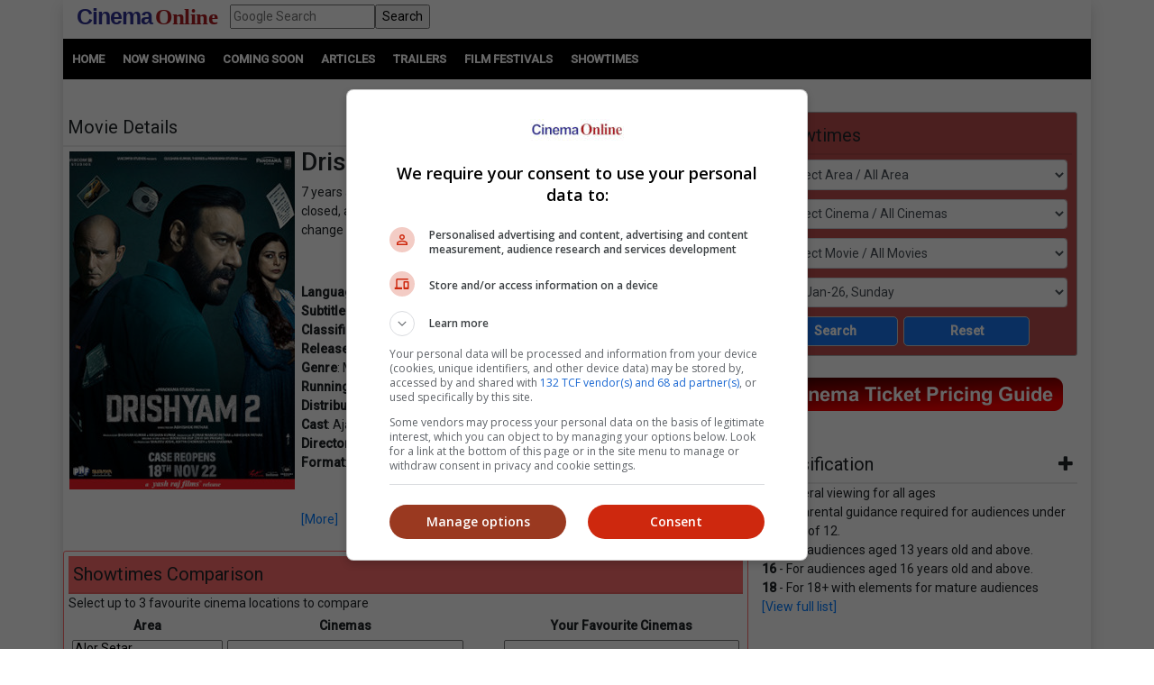

--- FILE ---
content_type: text/html; charset=utf-8
request_url: https://www.google.com/recaptcha/api2/aframe
body_size: 269
content:
<!DOCTYPE HTML><html><head><meta http-equiv="content-type" content="text/html; charset=UTF-8"></head><body><script nonce="7fEMFf1BJ-4GLhkOWZhSGg">/** Anti-fraud and anti-abuse applications only. See google.com/recaptcha */ try{var clients={'sodar':'https://pagead2.googlesyndication.com/pagead/sodar?'};window.addEventListener("message",function(a){try{if(a.source===window.parent){var b=JSON.parse(a.data);var c=clients[b['id']];if(c){var d=document.createElement('img');d.src=c+b['params']+'&rc='+(localStorage.getItem("rc::a")?sessionStorage.getItem("rc::b"):"");window.document.body.appendChild(d);sessionStorage.setItem("rc::e",parseInt(sessionStorage.getItem("rc::e")||0)+1);localStorage.setItem("rc::h",'1768734950099');}}}catch(b){}});window.parent.postMessage("_grecaptcha_ready", "*");}catch(b){}</script></body></html>

--- FILE ---
content_type: application/javascript
request_url: https://www.19706903.xyz/script/www.cinema.com.my.js
body_size: 128352
content:
// 
//# sourceMappingURL=[data-uri]
(function(){function a1i(){const t=["transparent|aliceblue|antiquewhite|aqua|aquamarine|azure|beige|bisque|black|blanchedalmond|blue|blueviolet|brown|burlywood|cadetblue|chartreuse|chocolate|coral|cornflowerblue|cornsilk|crimson|cyan|darkblue|darkcyan|darkgoldenrod|darkgray|darkgreen|darkgrey|darkkhaki|darkmagenta|darkolivegreen|darkorange|darkorchid|darkred|darksalmon|darkseagreen|darkslateblue|darkslategray|darkslategrey|darkturquoise|darkviolet|deeppink|deepskyblue|dimgray|dimgrey|dodgerblue|firebrick|floralwhite|forestgreen|fuchsia|gainsboro|ghostwhite|gold|goldenrod|gray|green|greenyellow|grey|honeydew|hotpink|indianred|indigo|ivory|khaki|lavender|lavenderblush|lawngreen|lemonchiffon|lightblue|lightcoral|lightcyan|lightgoldenrodyellow|lightgray|lightgreen|lightgrey|lightpink|lightsalmon|lightseagreen|lightskyblue|lightslategray|lightslategrey|lightsteelblue|lightyellow|lime|limegreen|linen|magenta|maroon|mediumaquamarine|mediumblue|mediumorchid|mediumpurple|mediumseagreen|mediumslateblue|mediumspringgreen|mediumturquoise|mediumvioletred|midnightblue|mintcream|mistyrose|moccasin|navajowhite|navy|oldlace|olive|olivedrab|orange|orangered|orchid|palegoldenrod|palegreen|paleturquoise|palevioletred|papayawhip|peachpuff|peru|pink|plum|powderblue|purple|rebeccapurple|red|rosybrown|royalblue|saddlebrown|salmon|sandybrown|seagreen|seashell|sienna|silver|skyblue|slateblue|slategray|slategrey|snow|springgreen|steelblue|tan|teal|thistle|tomato|turquoise|violet|wheat|white|whitesmoke|yellow|yellowgreen","gpt-adshield","parent","visibility","tunebat.com","okNetworkStatusCodes","redirected","/inventory?host=","mezzomedia","auto|thin|none","toArray","abc","none|all|[digits <integer>?]",", Expires in: ","<length-percentage>|closest-side|farthest-side","dvmin","origin","isGecko","pubads",'</h3><p style="margin:0;padding:0;font-size:10px;line-height: 1.2em;color:black;">',"hypot( <calc-sum># )","window.top.document.domain;","Element_attributes","handlers","as_last_moved","Identifier or asterisk is expected","prototype","intervalId","ZT9gM0FVPDJaWzsJaUpFRlYnfFBhOFQ1ai0udiA6cSNIKQ==","auto|touch","skewX( [<angle>|<zero>] )","rtt","null","[<length>|<number>]{1,4}","boundingClientRect","<complex-selector-list>","fetchLater","linear|radial","none|non-scaling-stroke|non-scaling-size|non-rotation|fixed-position","previousElementSibling","requestNonPersonalizedAds","pluginsArray","initMain","normal|strong|moderate|none|reduced","Failed to get encoded-id version: encoded-id is empty","webDriver","svb","fundingchoices","TkduRThhX3kuRmpZTz00dzNdcDc=","normal|allow-discrete","false","[<mask-reference>||<position> [/ <bg-size>]?||<repeat-style>||[<box>|border|padding|content|text]||[<box>|border|padding|content]]#","webkitMediaStream","inventoryId","auto|<time>","responseURL","add|subtract|intersect|exclude","Condition","lvmax","   ","__phantomas","eventStatus","opts","botKind","<feature-value-block>+","safari","innerHTML","data:text/html,","Selector is expected","gpt-andbeyond","<page-selector-list>","isInAdIframe","PEdjcE9JLwl6QVglNj85byByLmJtRlJpZT5Lc18pdjtWdQ==","auto|wrap|nowrap","last_bfa_at","lvh","unknown","M2M1MWdvcTQwcHphbDlyNnh1dnRrZXkyc3duajdtaWhi","<media-query-list>","denied","[<line-names>? [<track-size>|<track-repeat>]]+ <line-names>?","URL","<color>","<single-animation-fill-mode>#","<type-selector>|<subclass-selector>","target-counters( [<string>|<url>] , <custom-ident> , <string> , <counter-style>? )","<declaration>? [; <page-body>]?|<page-margin-box> <page-body>","updateAdInterestGroups","none|<custom-ident>","que","import","bot","[<display-outside>||<display-inside>]|<display-listitem>|<display-internal>|<display-box>|<display-legacy>|<-non-standard-display>","aria-label","MediaQuery","` should not contain a prelude","components","__driver_unwrapped","Identifier is expected but function found","mousemove","signalStatus","inherit","cachedResultIsInAdIframe","compact","/cou/api_reco.php","GeneralEnclosed","getTargetingKeys","offsetAndType","sourceRoot","center|start|end|self-start|self-end|flex-start|flex-end","getComputedStyle","_sourcesContents","/ivt/detect","normal|[<east-asian-variant-values>||<east-asian-width-values>||ruby]","ensureInit","isVisibleIframe","onmozfullscreenchange","matrix( <number>#{6} )","cmpStatus","no-limit|<integer>","Matching for a tree with var() is not supported","reason","findDeclarationValueFragments","config","lab( [<percentage>|<number>|none] [<percentage>|<number>|none] [<percentage>|<number>|none] [/ [<alpha-value>|none]]? )","[native code]","addConnectionHandler","configurable","contents|none","<script>","frameElement","createItem","blockIVT","window.top.apstag.runtime.callCqWrapper","x-frame-width","( <style-condition> )|( <style-feature> )|<general-enclosed>","Element_removeAttribute","charCodeAt","` node type definition","Document_querySelectorAll","dvw","[<length>{2,3}&&<color>?]","<body","crios","output","cmp_blocked","[<line-names>? <track-size>]+ <line-names>?","none|chained","Element_classList","flip-block||flip-inline||flip-start","documentElementKeys","[diagonal-fractions|stacked-fractions]","tokenEnd","auto|<color>","top","cmpChar","blocking_ads","<length-percentage>|<flex>|min-content|max-content|auto","endpoint","enjgioijew","<ident-token>|<function-token> <any-value>? )","CDO","index","eachMapping","<bg-size>#","<'top'>","getParameter","selected","<track-breadth>|minmax( <inflexible-breadth> , <track-breadth> )|fit-content( <length-percentage> )","WhiteSpace","ratio","<unknown>","<-webkit-gradient()>|<-legacy-linear-gradient>|<-legacy-repeating-linear-gradient>|<-legacy-radial-gradient>|<-legacy-repeating-radial-gradient>","N3VpbDVhM2d4YnJwdHZqZXltbzRjMDl3cXpzNjgybmYx","<-ms-filter-function>+","as_didomi_cmp_id","start|end|center|baseline|stretch","as_adblock","_file","Nm03a3dlM3Fhb2h1NWc0Yno4aQ==","filter:","onorientationchange","any","%%%INV_CODE%%%","X2w8IFZ6cURGOjJnNjF3e2ltKCI3TEFaYS9eaiVcJ0s/","[normal|<content-distribution>|<overflow-position>? [<content-position>|left|right]]#","Raw","Layer","children","skipUntilBalanced","cDkxdHp4NGlic2h3ZjNxeWVuNTA2dWdvMm1rdjhscmpjNw==","systemLanguage","div","Missed `structure` field in `","done","auto|all|none","checkAtruleDescriptorName","<image>|none","percentage-token","logs","matchAll","atrules","<string>","map","internet_explorer","none|proximity|mandatory","isElementDisplayNone","https://content-loader.com","<number-percentage>{1,4} fill?","getClickUrl","Too many hex digits","server","<'flex-grow'>","hasAttribute","http://api.dable.io/widgets/","repeat","MSG_ACK_VISIBLE","MW53c3I3dms4ZmgwbDN1dDkyamlncXg2ejQ1Y3BibXlv","[normal|<length-percentage>|<timeline-range-name> <length-percentage>?]#","Node","OTF5c3hlOGx1b3JuNnZwY2l3cQ==","Condition is expected","matrix3d( <number>#{16} )","toStringTag","comment-token","<hex-color>|<absolute-color-function>|<named-color>|transparent","navigator.permissions.query is not a function","<single-animation-composition>#","<absolute-size>|<relative-size>|<length-percentage>","num","computed","before","numeric-only|allow-keywords","[<image>|<string>] [<resolution>||type( <string> )]","purpose1 consent timeout","light-dark( <color> , <color> )","only","<number>","drag|no-drag","HTMLAnchorElement","direction","break-walk","Maximum iteration number exceeded (please fill an issue on https://github.com/csstree/csstree/issues)","invert(","image","prependData","<easing-function>#","edgios","MSG_ACK","#as_domain","Url","static|relative|absolute|sticky|fixed|-webkit-sticky","em1wYw==","j7p.jp","port2","_sourceRoot","widthEval","startOffset","lines","splice","copy","getCategoryExclusions","/adsid/integrator.js","https://pagead2.googlesyndication.com/pagead/js/adsbygoogle.js","hash-token","exp( <calc-sum> )","base","[<length-percentage>|left|center|right]#","__nightmare","Too many question marks","windowSize","data-owner","atan2( <calc-sum> , <calc-sum> )","script_version","none|hidden|dotted|dashed|solid|double|groove|ridge|inset|outset","( <media-condition> )|<media-feature>|<general-enclosed>","[visible|hidden|clip|scroll|auto]{1,2}|<-non-standard-overflow>","auto|crisp-edges|pixelated|optimizeSpeed|optimizeQuality|<-non-standard-image-rendering>","inventories","Scheduler Terminated with unexpected non-error instance: ","Invalid mapping: ","_blank","<length-percentage>|min-content|max-content|auto","auto|use-script|no-change|reset-size|ideographic|alphabetic|hanging|mathematical|central|middle|text-after-edge|text-before-edge","https://report.ad-shield.cc/","_selenium","<relative-real-selector>#","<number>|<percentage>","sdk","normal|embed|isolate|bidi-override|isolate-override|plaintext|-moz-isolate|-moz-isolate-override|-moz-plaintext|-webkit-isolate|-webkit-isolate-override|-webkit-plaintext","gptDisabledByMissingTcf","MSG_SYN_URG","appendScriptElementAsync"," requestBids.before hook: ","table-row-group|table-header-group|table-footer-group|table-row|table-cell|table-column-group|table-column|table-caption|ruby-base|ruby-text|ruby-base-container|ruby-text-container","content|fixed","coupang-dynamic","[AdBlockDetector] page unloaded while checking acceptable ads target ","<keyframe-selector># { <declaration-list> }","auto|both|start|end|maximum|clear","eDhiM2xuMWs5bWNlaXM0dTB3aGpveXJ6djVxZ3RhcGYyNw==","cXhuNml1cDNvdDhnejdmbGN3MDlieQ==","adshield_apply","combinator",".source","<'max-block-size'>","bhg.com","[recoverTcfCMP] __tcfloaded_cache miss. Loading...","query","Google","_WEBDRIVER_ELEM_CACHE","[row|column]||dense"," daum[ /]| deusu/| yadirectfetcher|(?:^|[^g])news(?!sapphire)|(?<! (?:channel/|google/))google(?!(app|/google| pixel))|(?<! cu)bots?(?:\\b|_)|(?<!(?:lib))http|(?<![hg]m)score|@[a-z][\\w-]+\\.|\\(\\)|\\.com\\b|\\btime/|^<|^[\\w \\.\\-\\(?:\\):]+(?:/v?\\d+(?:\\.\\d+)?(?:\\.\\d{1,10})*?)?(?:,|$)|^[^ ]{50,}$|^\\d+\\b|^\\w*search\\b|^\\w+/[\\w\\(\\)]*$|^active|^ad muncher|^amaya|^avsdevicesdk/|^biglotron|^bot|^bw/|^clamav[ /]|^client/|^cobweb/|^custom|^ddg[_-]android|^discourse|^dispatch/\\d|^downcast/|^duckduckgo|^facebook|^getright/|^gozilla/|^hobbit|^hotzonu|^hwcdn/|^jeode/|^jetty/|^jigsaw|^microsoft bits|^movabletype|^mozilla/5\\.0\\s[a-z\\.-]+$|^mozilla/\\d\\.\\d \\(compatible;?\\)$|^mozilla/\\d\\.\\d \\w*$|^navermailapp|^netsurf|^offline|^owler|^php|^postman|^python|^rank|^read|^reed|^rest|^rss|^snapchat|^space bison|^svn|^swcd |^taringa|^thumbor/|^track|^valid|^w3c|^webbandit/|^webcopier|^wget|^whatsapp|^wordpress|^xenu link sleuth|^yahoo|^yandex|^zdm/\\d|^zoom marketplace/|^{{.*}}$|adscanner/|analyzer|archive|ask jeeves/teoma|bit\\.ly/|bluecoat drtr|browsex|burpcollaborator|capture|catch|check\\b|checker|chrome-lighthouse|chromeframe|classifier|cloudflare|convertify|crawl|cypress/|dareboost|datanyze|dejaclick|detect|dmbrowser|download|evc-batch/|exaleadcloudview|feed|firephp|functionize|gomezagent|headless|httrack|hubspot marketing grader|hydra|ibisbrowser|images|infrawatch|insight|inspect|iplabel|ips-agent|java(?!;)|jsjcw_scanner|library|linkcheck|mail\\.ru/|manager|measure|neustar wpm|node|nutch|offbyone|optimize|pageburst|pagespeed|parser|perl|phantomjs|pingdom|powermarks|preview|proxy|ptst[ /]\\d|reputation|resolver|retriever|rexx;|rigor|rss\\b|scanner\\.|scrape|server|sogou|sparkler/|speedcurve|spider|splash|statuscake|supercleaner|synapse|synthetic|tools|torrent|trace|transcoder|url|virtuoso|wappalyzer|webglance|webkit2png|whatcms/|zgrab","matchStack","boolean-expr","butt|round|square","oklab( [<percentage>|<number>|none] [<percentage>|<number>|none] [<percentage>|<number>|none] [/ [<alpha-value>|none]]? )","listenerId","-moz-ButtonDefault|-moz-ButtonHoverFace|-moz-ButtonHoverText|-moz-CellHighlight|-moz-CellHighlightText|-moz-Combobox|-moz-ComboboxText|-moz-Dialog|-moz-DialogText|-moz-dragtargetzone|-moz-EvenTreeRow|-moz-Field|-moz-FieldText|-moz-html-CellHighlight|-moz-html-CellHighlightText|-moz-mac-accentdarkestshadow|-moz-mac-accentdarkshadow|-moz-mac-accentface|-moz-mac-accentlightesthighlight|-moz-mac-accentlightshadow|-moz-mac-accentregularhighlight|-moz-mac-accentregularshadow|-moz-mac-chrome-active|-moz-mac-chrome-inactive|-moz-mac-focusring|-moz-mac-menuselect|-moz-mac-menushadow|-moz-mac-menutextselect|-moz-MenuHover|-moz-MenuHoverText|-moz-MenuBarText|-moz-MenuBarHoverText|-moz-nativehyperlinktext|-moz-OddTreeRow|-moz-win-communicationstext|-moz-win-mediatext|-moz-activehyperlinktext|-moz-default-background-color|-moz-default-color|-moz-hyperlinktext|-moz-visitedhyperlinktext|-webkit-activelink|-webkit-focus-ring-color|-webkit-link|-webkit-text","ddg/","gpt-rubicon","/pagead/drt/ui","IdSelector","` in `","always|[anchors-valid||anchors-visible||no-overflow]","fminer","border-box|padding-box|content-box","_top","isChannelConnected",'function t(n,r){const c=e();return(t=function(t,e){return c[t-=125]})(n,r)}function e(){const t=["501488WDDNqd","currentScript","65XmFJPF","stack","3191470qiFaCf","63QVFWTR","3331tAHLvD","3cJTWsk","42360ynNtWd","2142mgVquH","remove","__hooked_preframe","18876319fSHirK","defineProperties","test","1121030sZJRuE","defineProperty","9215778iEEMcx"];return(e=function(){return t})()}(function(n,r){const c=t,s=e();for(;;)try{if(877771===-parseInt(c(125))/1+-parseInt(c(141))/2*(parseInt(c(126))/3)+-parseInt(c(137))/4*(-parseInt(c(139))/5)+parseInt(c(136))/6+parseInt(c(128))/7*(-parseInt(c(127))/8)+parseInt(c(142))/9*(-parseInt(c(134))/10)+parseInt(c(131))/11)break;s.push(s.shift())}catch(t){s.push(s.shift())}})(),(()=>{const e=t;document[e(138)][e(129)]();const n=Object[e(135)],r=Object.defineProperties,c=()=>{const t=e,n=(new Error)[t(140)];return!!new RegExp(atob("KChhYm9ydC1vbi1pZnJhbWUtcHJvcGVydHl8b3ZlcnJpZGUtcHJvcGVydHkpLShyZWFkfHdyaXRlKSl8cHJldmVudC1saXN0ZW5lcg=="))[t(133)](n)};Object[e(135)]=(...t)=>{if(!c())return n(...t)},Object[e(132)]=(...t)=>{if(!c())return r(...t)},window[e(130)]=!0})();',"custom","auto|avoid|avoid-page|avoid-column|avoid-region","edg/","':' [before|after|first-line|first-letter]","ping","Identifier or parenthesis is expected","isAdblockUser","sizes","selector( <complex-selector> )","2011416tPtRwc","auto|<anchor-name>","filename","auto|none|text|all","MAIN","content-ad","get","ltr|rtl","from|to|<percentage>|<timeline-range-name> <percentage>","visible|hidden|collapse","condition","insertImpl","urlGenerate","<-ms-filter-function-progid>|<-ms-filter-function-legacy>","'[' <custom-ident>* ']'","exec","as_country","skipSC","UnicodeRange","debug","alpha|luminance|match-source","opacity","before doesn't belong to list","https:","SharedStorageWorklet","<font-stretch-absolute>{1,2}","<'inset-block-end'>","write"," is expected","generatedLine","Object","lvb","clearOriginJoinedAdInterestGroups","checkAtruleName","fromEntries","<grid-line>","decorator","none|<track-list>|<auto-track-list>|subgrid <line-name-list>?","browserLanguage","substrToCursor","none|text|all|-moz-none","number-token","auto|none|visiblePainted|visibleFill|visibleStroke|visible|painted|fill|stroke|all|inherit","translate3d( <length-percentage> , <length-percentage> , <length> )","eX1YV11PJkdsL0N0KXNZQjgtYkY0UgpEJ3BTRTBcdS5aUA==","aXZtc2xyNDhhY2Uzem9rZ3h0MTBiNnA=","blN5TkRHJ01qL288VSBsIlFFa21pWDJIe1pZSmg0JT1f","Notification","auto|fixed","parent_before","webkit","[AdBlockDetector] page unloaded while checking request block. ","peek","_self","Event","insertBefore","recover_cmp_active","fixed","class extends self.XMLHttpRequest","responseText","normal|spell-out||digits||[literal-punctuation|no-punctuation]","MessageEvent","initInventoryFrame","var( <custom-property-name> , <declaration-value>? )","general-enclosed","auto|stable&&both-edges?","<color>&&<color-stop-angle>?","for","aTtVaidbPHciRFQwbFpMZ1M4ZiNoeHNNVn10eTpFLSlg","none|[fill|fill-opacity|stroke|stroke-opacity]#","whale","attr( <attr-name> <type-or-unit>? [, <attr-fallback>]? )","<!DOCTYPE html>","none|<angle>|[x|y|z|<number>{3}]&&<angle>","positions","getProperty","matchMedia","Reflect","default|menu|tooltip|sheet|none","defineProperty","PluginArray","element-not-selector","min( <calc-sum># )","/negotiate/script-set-value","x: ","linear-gradient( [[<angle>|to <side-or-corner>]||<color-interpolation-method>]? , <color-stop-list> )","Neither `enter` nor `leave` walker handler is set or both aren't a function","(prefers-color-scheme: dark)","notifications","ABCDEFGHIJKLMNOPQRSTUVWXYZabcdefghijklmnopqrstuvwxyz","content","YTI3NGJjbGp0djBvbXc2ejlnNXAxM3VzOGVraHhpcmZx","normal|[<string> <number>]#","none|<length-percentage> [<length-percentage> <length>?]?","<'border-top-left-radius'>","Group","slice"," is blocked","[[<integer>|infinite]{2}]#|auto","auto|normal|stretch|<baseline-position>|<overflow-position>? <self-position>","adthrive","auto|<color>{2}","<'align-self'>|anchor-center","comma","<id-selector>|<class-selector>|<attribute-selector>|<pseudo-class-selector>","<number>|<dimension>|<percentage>|<calc-constant>|( <calc-sum> )","domain switch: ignore","expression","Rzc1MmVgTFh4J1ptfTk8CXs/Rg==","cGxiaTIxY3hmbW8zNnRuNTB1cQ==","Number sign is expected","checkStructure","rgb( <percentage>{3} [/ <alpha-value>]? )|rgb( <number>{3} [/ <alpha-value>]? )|rgb( <percentage>#{3} , <alpha-value>? )|rgb( <number>#{3} , <alpha-value>? )","[AdBlockDetector] Snippet adblock detected","<percentage>|<length>|<number>","_phantom","Scope","bind","blocked_filters","data-sdk"," | value: ","mustExcludeStrings","is_original_cmp_blocked","getBidResponses","anchor( <anchor-element>?&&<anchor-side> , <length-percentage>? )","_ignoreInvalidMapping","counter( <counter-name> , <counter-style>? )","false|true","parseValue","target-text( [<string>|<url>] , [content|before|after|first-letter]? )","display","https://img-load.com","Counter","center","VHNwektcVnZMMzkpOlBSYTh4Oy51ZyhgdD93XTZDT2ZGMQ==","path","HyphenMinus is expected","ChromeDriverw","input","findAll","Failed to decode protect-id: id is empty","selector","abTest","HTMLStyleElement","serif|sans-serif|system-ui|cursive|fantasy|math|monospace","<media-not>|<media-and>|<media-or>|<media-in-parens>","( <supports-condition> )|<supports-feature>|<general-enclosed>","navigator.mimeTypes is undefined","/filter-fingerprint","as_domain","` should contain a prelude","columns","INTERSTITIAL","Failed to detect bot","Inventory.reinsert","none|capitalize|uppercase|lowercase|full-width|full-size-kana","pluginsLength","navigator.permissions is undefined","isLoaded","getTargeting","kind","<outline-radius>","<style-condition>|<style-feature>","isElementDisplayNoneImportant","data-src","adingo","visible|auto|hidden","as_window_id","saturate( <number-percentage> )","terms","normal|multiply|screen|overlay|darken|lighten|color-dodge|color-burn|hard-light|soft-light|difference|exclusion|hue|saturation|color|luminosity","<font-weight-absolute>|bolder|lighter","<mf-name> : <mf-value>","eventName","sort","setProperty","[<length-percentage>|<number>|auto]{1,4}","givt_detected","getDetections","wrapper","HTMLImageElement","navigator.connection is undefined","<pseudo-element-selector> <pseudo-class-selector>*","geniee-prebid","<transform-function>+","Feature","lastChanged","Must be between 0 and 63: ","Not a Declaration node","includes","base[href]","throw","Scheduler Terminated with unexpected error: ","<linear-gradient()>|<repeating-linear-gradient()>|<radial-gradient()>|<repeating-radial-gradient()>|<conic-gradient()>|<repeating-conic-gradient()>|<-legacy-gradient>","fo2nsdf","[proportional-nums|tabular-nums]","nearest|up|down|to-zero","VENDOR","align-items","consumeUntilSemicolonIncluded","<page-margin-box-type> '{' <declaration-list> '}'","scaleZ( [<number>|<percentage>] )","childNodes","stylesheet","auto||<ratio>","margin: 0; padding: 0;","from-image|<angle>|[<angle>? flip]","domain switched","rem","not <supports-in-parens>|<supports-in-parens> [and <supports-in-parens>]*|<supports-in-parens> [or <supports-in-parens>]*","auto|optimizeSpeed|crispEdges|geometricPrecision","/prebid.js","InE0CkozZmtaaGombHRgd0g1MFQ9J2d8KEVQW0ItUVlE","N/A","sendBeacon","scale3d( [<number>|<percentage>]#{3} )","auto|sRGB|linearRGB","[lining-nums|oldstyle-nums]","UWpeIE5DVXY1NGxlIlZNbV8zMEdM","insertData","didomiConfig","Destroying interstitial slots : ","<legacy-device-cmyk-syntax>|<modern-device-cmyk-syntax>","Mozilla/5.0 (Macintosh; Intel Mac OS X 10_15_7) AppleWebKit/537.36 (KHTML, like Gecko) Chrome/139.0.0.0 Safari/537.36","pubstack","size","NzRoZnZidGNqMmVyb2EwdWw1Nnl3M2lucXhrZ3A5bTF6cw==","-moz-radial-gradient( <-legacy-radial-gradient-arguments> )|-webkit-radial-gradient( <-legacy-radial-gradient-arguments> )|-o-radial-gradient( <-legacy-radial-gradient-arguments> )","isAbsolute","replaceSync","nth","':' <ident-token>|':' <function-token> <any-value> ')'","max( <calc-sum># )","WEVRNSU8Sl9oIy4wZj92ZUs6ewlDdXRqYEJQOE5HVWIp","region","[recoverTcfCMP] __tcfloaded_cache set","reduce","jump-start|jump-end|jump-none|jump-both|start|end","<html ","reserved2Input","<blur()>|<brightness()>|<contrast()>|<drop-shadow()>|<grayscale()>|<hue-rotate()>|<invert()>|<opacity()>|<saturate()>|<sepia()>","webGL","none|<dashed-ident>#","auto|smooth","width","shardingIndex","<single-animation-timeline>#","Terminate - IVT blocked","TypeSelector","khz","` has no known descriptors","22930xQSjqM","uBO:","Unexpected syntax '","EOF-token","document.documentElement.getAttributeNames is not a function","isBrave","normal|[<numeric-figure-values>||<numeric-spacing-values>||<numeric-fraction-values>||ordinal||slashed-zero]","<angle>","scaleY( [<number>|<percentage>] )","<relative-real-selector-list>","Unexpected input","<'right'>","Window_requestIdleCallback","paint( <ident> , <declaration-value>? )","getConfig","IVT detection failed","repeat( [<integer [1,∞]>|auto-fill] , <line-names>+ )","__tcfloaded_cache","as_session_id","border-box|content-box|margin-box|padding-box","element display none important","cmVzZXJ2ZWQyT3V0cHV0","getSlotId","isTcfRequired","unsafe|safe","parseCustomProperty","cap","VzB8N196fXtyb1lraFhMXiUoJy8+TnRRR2d1WlNBNHZV","ApplePayError","Expected ","MediaSettingsRange","unhandled exception","lexer","flatMap","loader","toJSON","start|end|left|right|center|justify|match-parent","adsense","\n  ","navigator.webdriver is undefined","supports(","Parentheses","\n   value: ","` for `visit` option (should be: ","hasOwnProperty","rightComparison","compareByGeneratedPositionsInflated","matchAtrulePrelude","slotRenderEnded","gpt-vuukle","none|discard-before||discard-after||discard-inner","Multiplier","svmin","stroke","[pack|next]||[definite-first|ordered]","auto|none|[[pan-x|pan-left|pan-right]||[pan-y|pan-up|pan-down]||pinch-zoom]|manipulation","hidden","<image>|<color>","basename","<length>||<color>","dXNqbDRmaHdicHIzaXl6NXhnODZtOWV2Y243b2swYTIxdA==","__isPrebidOnly event listener removed","dVY2fSlRJz9Ee1NlQU1YNDtFZg==","WwllJjVCXlc+MCMKcmJxSTd9LUF8Yw==","hue-rotate( <angle> )","cqb","evalLength","repeat( [<integer [1,∞]>] , [<line-names>? <track-size>]+ <line-names>? )","Node_textContent","<complex-selector-unit> [<combinator>? <complex-selector-unit>]*","is_tcf_required","marginwidth","HTMLTemplateElement","permission","prebid","translate( <length-percentage> , <length-percentage>? )","Brian Paul","originalAds","rotateX( [<angle>|<zero>] )","Y29rcQ==","none|<length-percentage>|min-content|max-content|fit-content|fit-content( <length-percentage> )|stretch|<-non-standard-size>","auto|<custom-ident>","Expected more digits in base 64 VLQ value.","<keyframe-block>+","none|vertical-to-horizontal","[recoverTcfCMP] __tcfapi rescue","consents","9999","cmpStr","\n  --------","sticky","ZmthZA==","performance_gpt_ad_rendered","auto|avoid|always|all|avoid-page|page|left|right|recto|verso|avoid-column|column|avoid-region|region","<single-animation>#","minutemedia","adapi.inlcorp.com","aXRoYw==","https://s.html-load.com","Navigator","[auto|<length-percentage>]{1,2}","getVersion","<wq-name>","hash","HTMLMediaElement","<simple-selector>#","context","XnpHW3dtCkNgPThCdj48Jl0wOlQgTCNweDNYbGktbikuNA==","<box>|margin-box","statusText","cache_adblock_circumvent_score","Element_getAttribute","ease|ease-in|ease-out|ease-in-out|cubic-bezier( <number [0,1]> , <number> , <number [0,1]> , <number> )","w = window.parent.parent;","\n--","VHg8V3xYdmN1YkN6LWVrVS8gb2lNCSY6JUlnPjJoe3Nb","some","Failed to load profile: ","__tcfapi","MatchOnce","isVisible","<predefined-rgb> [<number>|<percentage>|none]{3}","getAdUnitPath","Identifier","async","snigel","navigator.plugins.length is undefined","ad.doorigo.co.kr","[AdBlockDetector] acceptable ads check target ","getSlots","gpt-publisher","<ident> ['.' <ident>]*","Url or Function is expected","versions","responseType","<'flex-direction'>||<'flex-wrap'>","width-equal-or-less-than","matchType","url-path-not-equal","firstChild","!(function(){","azk2WUsodi8mSUNtR0IJNWJ6YT9IY1BfMVcgcVJvQS49Cg==","getLastListNode","use","classList","url-equal","__webdriver_evaluate","all","Element_setAttribute","exports","tokenize","<length-percentage>","bWlsYmAjM0JhcV07RFRWP2UuPCAmYw==","gpt-nextmillenium","repeat( [auto-fill|auto-fit] , [<line-names>? <fixed-size>]+ <line-names>? )","descriptors","whitespace-token","Element_id","__isPrebidOnly","Profile is null or undefined","<'height'>","flags","webkitPersistentStorage","appVersion","<'padding-left'>","root|nearest|self","none|both|horizontal|vertical|block|inline","sqrt( <calc-sum> )","decodeURIComponent","Terminate - memory limit threshold","script_onerror","__gpp not found within timeout","light|dark|<integer [0,∞]>","circle|ellipse","bTByeWlxdDgzNjJwMWZhdWxqNHpnaA==","sourceMap","error","tokens","[object Intl]","width|height|block|inline|self-block|self-inline","infinite|<number>","emit","Invalid protect url prefix: ","file","api.ootoo.co.kr","edge","normal|<feature-tag-value>#","[<counter-name> <integer>?|<reversed-counter-name> <integer>?]+|none","tel:","['~'|'|'|'^'|'$'|'*']? '='","<'padding-left'>{1,2}","prelude","getArg","Ratio","join","lastScrollY","indexOf","auto|normal|active|inactive|disabled","aWQ=","child","active","auto|<length>|<percentage>|min-content|max-content|fit-content|fit-content( <length-percentage> )|stretch|<-non-standard-size>","src","a24xZWhvNmZqYnI0MHB4YzlpMnE=","[contain|none|auto]{1,2}","dWwyb3cwMWo5enE1OG1mazRjdjM3YWJzeWlndGVoNnhu","flat|preserve-3d","isVisibleContent","as_debug","content_ad","Expect an apostrophe","radial-gradient( [<ending-shape>||<size>]? [at <position>]? , <color-stop-list> )","inline|block|horizontal|vertical","gpt-tdn","lookupValue","ads-partners.coupang.com","abs( <calc-sum> )","message","Invalid reserved state: ","reverse","<'margin-bottom'>","window.parent.document.domain;","XXX","auto|<integer>","dmJybDRzN3U5ZjhuejVqcHFpMG13dGU2Y3loYWcxM294","baseUrl","<hex-color>|<color-function>|<named-color>|<color-mix()>|transparent","[<integer>&&<symbol>]#","enter","DocumentFragment","closest","charAt","geniee","Yzc4NjNxYnNtd3k1NG90bmhpdjE=","https://qa.ad-shield.io","googletag","delay","text/javascript","normal|stretch|<baseline-position>|<overflow-position>? [<self-position>|left|right]|legacy|legacy&&[left|right|center]",") error","Unknown type","loaded","HTMLElement_dataset","parseInt","WebKitMediaKeys","has","phantomjs","AttributeSelector","xx-small|x-small|small|medium|large|x-large|xx-large|xxx-large","android","lookupOffset","[recoverTcfCMP] removing existing __tcfapi / __gpp / __uspapi","<'border-width'>","prev","MyV0CXsycmNrZnlYUl0/TksmL0ZndztUU01tbi03X2lVLg==","skipValidation","data:","getItem","stopImmediatePropagation","LklwPnN6SjhFd2FoWU0vdjt5S2M9ZgooW19UIHEzbk9T","Yml4cXJod245emptNTRvMTJmZTBz","webkitSpeechGrammar","additionalAdsBait","Blocked interstial slot define:","href","wechat","nextNonWsCode","[<compound-selector>? <pseudo-compound-selector>*]!","odd","runImpl","start|end|center|justify|distribute","blob:",'"><\/script>',"title","isFailed","slimerjs","gpt_loaded_time","content-box|padding-box|border-box|fill-box|stroke-box|view-box","Element","<url>+","<'caret-color'>||<'caret-shape'>","append","NWY7VnQicURMQjkxJ20KfT9SNlMoWiNBYEpyMEhRbEtQKQ==","clear|copy|source-over|source-in|source-out|source-atop|destination-over|destination-in|destination-out|destination-atop|xor","slice|clone","matchRef","style","nearest-neighbor|bicubic","\n  syntax: ","<'flex-basis'>","normal|small-caps","document.documentElement is undefined","<mf-name>","defineSlot","adUnits","bXRlcWgweXM2MnAxZnhqNTg5cm80YXVuemxpZzNjN3diaw==","MSG_ACK_INVISIBLE","iterations","HTMLFormElement","didomi","Value","skew( [<angle>|<zero>] , [<angle>|<zero>]? )","findLast","eTkzcmZ0czdseHE4dmtnamVuNW0waTZ3emhhcDF1Y2Iybw==","e|pi|infinity|-infinity|NaN",'Delim "',"'))","eval(atob('","interval","https://html-load.cc","recovery","CSSStyleSheet","onmousedown","CefSharp","none|[<shape-box>||<basic-shape>]|<image>","-ms-inline-flexbox|-ms-grid|-ms-inline-grid|-webkit-flex|-webkit-inline-flex|-webkit-box|-webkit-inline-box|-moz-inline-stack|-moz-box|-moz-inline-box","r script executed more than once","ClassSelector"," cmp inserted","UUNBQlYiXSMwamImV282dDpVdWlIZzFyUEQ0JSlSbE5rLQ==","collapse|separate","sign( <calc-sum> )","setAttribute","left","out_of_page","alphaStr","create","frame","bWFHO0ZULmUyY1l6VjolaX0pZzRicC1LVVp5PHdMCl8/","scroll|fixed|local","heightEval","rect( <top> , <right> , <bottom> , <left> )|rect( <top> <right> <bottom> <left> )","<ident>","v7.5.58","browserKind","translateY( <length-percentage> )","<transition-behavior-value>#","spawn","symplr","enliple","consumeUntilLeftCurlyBracket","tail","Hex or identifier is expected","window.top.confiant.services().onASTAdLoad","eWJmcQ==",": [left|right|first|blank]","( <declaration> )","gpt-enliple","useragent","notificationPermissions","state","auto|<svg-length>","aW5wdXQ=","<mask-reference>#","checkPropertyName","tan( <calc-sum> )","<'align-content'> <'justify-content'>?","eXB3engydXNtOG9nNXE3NHRhbmxiNnJpM3ZjZWhqOWtmMQ==","consumeUntilLeftCurlyBracketOrSemicolon","attributes","fromCharCode","auto|text|none|contain|all","supports","/cou/iframe","<font-stretch-absolute>","Please enter the password","EventTarget_addEventListener","':' <pseudo-class-selector>|<legacy-pseudo-element-selector>","prod","removeProperty","https://07c225f3.online","<html><head><script>","<'align-self'> <'justify-self'>?","insertAdjacentHTML",'<meta name="color-scheme" content="',"replaceState","[<page-selector>#]?","buildID","left|right|none|inline-start|inline-end","upload","string|color|url|integer|number|length|angle|time|frequency|cap|ch|em|ex|ic|lh|rlh|rem|vb|vi|vw|vh|vmin|vmax|mm|Q|cm|in|pt|pc|px|deg|grad|rad|turn|ms|s|Hz|kHz|%","RTCEncodedAudioFrame"," node type","max","ignore|stretch-to-fit","Performance.network","compareByGeneratedPositionsDeflatedNoLine","end","srgb|srgb-linear|display-p3|a98-rgb|prophoto-rgb|rec2020|lab|oklab|xyz|xyz-d50|xyz-d65","name","?version=","Percentage","adshield-native","[<length-percentage>|top|center|bottom]#","calc(","addModule","[none|<single-transition-property>]||<time>||<easing-function>||<time>||<transition-behavior-value>","replacingPlaceholders","<compound-selector> [<combinator>? <compound-selector>]*","window.PluginArray is undefined","Element_innerHTML","key","none|button|button-arrow-down|button-arrow-next|button-arrow-previous|button-arrow-up|button-bevel|button-focus|caret|checkbox|checkbox-container|checkbox-label|checkmenuitem|dualbutton|groupbox|listbox|listitem|menuarrow|menubar|menucheckbox|menuimage|menuitem|menuitemtext|menulist|menulist-button|menulist-text|menulist-textfield|menupopup|menuradio|menuseparator|meterbar|meterchunk|progressbar|progressbar-vertical|progresschunk|progresschunk-vertical|radio|radio-container|radio-label|radiomenuitem|range|range-thumb|resizer|resizerpanel|scale-horizontal|scalethumbend|scalethumb-horizontal|scalethumbstart|scalethumbtick|scalethumb-vertical|scale-vertical|scrollbarbutton-down|scrollbarbutton-left|scrollbarbutton-right|scrollbarbutton-up|scrollbarthumb-horizontal|scrollbarthumb-vertical|scrollbartrack-horizontal|scrollbartrack-vertical|searchfield|separator|sheet|spinner|spinner-downbutton|spinner-textfield|spinner-upbutton|splitter|statusbar|statusbarpanel|tab|tabpanel|tabpanels|tab-scroll-arrow-back|tab-scroll-arrow-forward|textfield|textfield-multiline|toolbar|toolbarbutton|toolbarbutton-dropdown|toolbargripper|toolbox|tooltip|treeheader|treeheadercell|treeheadersortarrow|treeitem|treeline|treetwisty|treetwistyopen|treeview|-moz-mac-unified-toolbar|-moz-win-borderless-glass|-moz-win-browsertabbar-toolbox|-moz-win-communicationstext|-moz-win-communications-toolbox|-moz-win-exclude-glass|-moz-win-glass|-moz-win-mediatext|-moz-win-media-toolbox|-moz-window-button-box|-moz-window-button-box-maximized|-moz-window-button-close|-moz-window-button-maximize|-moz-window-button-minimize|-moz-window-button-restore|-moz-window-frame-bottom|-moz-window-frame-left|-moz-window-frame-right|-moz-window-titlebar|-moz-window-titlebar-maximized","repeating-radial-gradient( [<ending-shape>||<size>]? [at <position>]? , <color-stop-list> )","selectors","djlhcHlpazYyMzBqNW1sN244YnVxcmYxemdzY2V3eHQ0","Hex digit or question mark is expected","<url> <decibel>?|none","<repeat-style>#","xPath","raider.io","repeating-conic-gradient( [from <angle>]? [at <position>]? , <angular-color-stop-list> )","SharedWorker","getLocationRange"," is blocked.","reject","searchParams","<'min-block-size'>","none|[crop||cross]","Terminate - non-adblock","<frequency>&&absolute|[[x-low|low|medium|high|x-high]||[<frequency>|<semitones>|<percentage>]]","block","none|element|auto","[<length-percentage>|left|center|right|top|bottom]|[[<length-percentage>|left|center|right]&&[<length-percentage>|top|center|bottom]] <length>?","[common-ligatures|no-common-ligatures]","__gppLocator","firstCharOffset","Type","prevUntil","elem","luminance|alpha","evaluate","[recovery] __tcfapi tcString is empty in GDPR region. value: ","not","translateZ( <length> )","Mismatch","ACK_VISIBLE","not <media-in-parens>","longestMatch","match","querySelectorAll","[normal|x-slow|slow|medium|fast|x-fast]||<percentage>","bidder","url-matched","node","offset","Function","adsbygoogle","100%","FontFace","SECSSOBrowserChrome","computeSourceURL","[<length-percentage>|left|center|right] [<length-percentage>|top|center|bottom]?","getWindowId","tcloaded","window","<family-name>#","Worker","[clip|ellipsis|<string>]{1,2}","top|bottom|block-start|block-end|inline-start|inline-end","minViewportWidth","window.Notification is undefined","HTMLCanvasElement.getContext is not a function","<'margin-inline'>","<'flex-shrink'>","position","none|mandatory|proximity","<url>|<image()>|<image-set()>|<element()>|<paint()>|<cross-fade()>|<gradient>","structure","[[left|center|right|top|bottom|<length-percentage>]|[left|center|right|<length-percentage>] [top|center|bottom|<length-percentage>]|[center|[left|right] <length-percentage>?]&&[center|[top|bottom] <length-percentage>?]]","addMapping","always|auto|avoid","frameStatus:failed","aXp4c29tcWgzcDhidmdhNDl3N2Z5MnRsdWM2ZTVuMDFy","<media-in-parens> [or <media-in-parens>]+","{-token","block|inline|x|y","cssText","</head><body></body></html>","HTMLIFrameElement","parseWithFallback","path( [<fill-rule> ,]? <string> )","unset","none|[<'grid-template-rows'> / <'grid-template-columns'>]|[<line-names>? <string> <track-size>? <line-names>?]+ [/ <explicit-track-list>]?","in [<rectangular-color-space>|<polar-color-space> <hue-interpolation-method>?|<custom-color-space>]","horizontal-tb|vertical-rl|vertical-lr|sideways-rl|sideways-lr|<svg-writing-mode>","whatcardev.haymarket.com","as_apply_gdpr","content-box|border-box|fill-box|stroke-box|view-box","referrer","<blend-mode>#","<noscript>","Jmo8UkRzW1c+YnVrTWBjPzEpCWw=","step-start|step-end|steps( <integer> [, <step-position>]? )","20030107","<url>","ins","2553173knpZnN","getPropertyValue","getPrototypeOf","RunPerfTest","<color-base>|currentColor|<system-color>|<device-cmyk()>|<light-dark()>|<-non-standard-color>","generic","CDC-token","[<function-token> <any-value>? )]|[( <any-value>? )]","requestAnimationFrame","image( <image-tags>? [<image-src>? , <color>?]! )","rem( <calc-sum> , <calc-sum> )","AnPlusB","[<line-names>? [<fixed-size>|<fixed-repeat>]]* <line-names>? <auto-repeat> [<line-names>? [<fixed-size>|<fixed-repeat>]]* <line-names>?","placeholders","auto|<length>","svw","<'align-items'> <'justify-items'>?","Invalid protect url: ","<'margin-left'>","skipWs","intrinsic|min-intrinsic|-webkit-fill-available|-webkit-fit-content|-webkit-min-content|-webkit-max-content|-moz-available|-moz-fit-content|-moz-min-content|-moz-max-content","copyScriptElement","}-token","installedModules","-moz-calc(","inside|outside|top|left|right|bottom|start|end|self-start|self-end|<percentage>|center","-apple-system-body|-apple-system-headline|-apple-system-subheadline|-apple-system-caption1|-apple-system-caption2|-apple-system-footnote|-apple-system-short-body|-apple-system-short-headline|-apple-system-short-subheadline|-apple-system-short-caption1|-apple-system-short-footnote|-apple-system-tall-body","getElementsByTagName","[object Reflect]","<'background-color'>||<bg-image>||<bg-position> [/ <bg-size>]?||<repeat-style>||<attachment>||<box>||<box>","getContext","FeatureRange","<line-style>{1,4}","[<integer [0,∞]> <absolute-color-base>]#","<symbol>+","url","notificationPermissions signal unexpected behaviour","tpmn","<ray()>|<url>|<basic-shape>","isInIframe","<bg-position>#","e2VGJU9YclEyPm5wM0pOXTQ3dQ==","( [<mf-plain>|<mf-boolean>|<mf-range>] )","contain|none|auto","monitoring","set","setIsTcfNeeded","<'border-bottom-left-radius'>","hsl|hwb|lch|oklch","AddMatchOnce","updateCursors","Number of function is expected","https://fb.content-loader.com","<xyz-space> [<number>|<percentage>|none]{3}","normal|bold|<number [1,1000]>","mozInnerScreenX","() => version","3056904LBvqEL","Script","[Bot] bot UA detected, ua=","permissions","result","rex","[recovery] __tcfapi removeEventListener","<'border-top-color'>{1,2}","recover_cmp_region","a2Zwdg==","<frequency>|<percentage>","@stylistic|@historical-forms|@styleset|@character-variant|@swash|@ornaments|@annotation","replace","gpt-geniee","ad01","documentElement","as-empty-bidder","window.parent.parent.confiant.services().onASTAdLoad","stack","[[<'font-style'>||<font-variant-css2>||<'font-weight'>||<font-width-css3>]? <'font-size'> [/ <'line-height'>]? <'font-family'>#]|<system-family-name>|<-non-standard-font>","Nth","none|<image>","skewY( [<angle>|<zero>] )","lvi","substr","is_admiral_active","[<predefined-rgb-params>|<xyz-params>]","unprotect","insertRules","protocol",'SourceMapGenerator.prototype.applySourceMap requires either an explicit source file, or the source map\'s "file" property. Both were omitted.',"device-cmyk( <cmyk-component>{4} [/ [<alpha-value>|none]]? )","SYN","attributionSrc","<'margin-left'>{1,2}","<length-percentage>{1,2}","none|[first||[force-end|allow-end]||last]","head","!self","upright|rotate-left|rotate-right","Block","Semicolon or block is expected","addProperty_","<mf-name> ['<'|'>']? '='? <mf-value>|<mf-value> ['<'|'>']? '='? <mf-name>|<mf-value> '<' '='? <mf-name> '<' '='? <mf-value>|<mf-value> '>' '='? <mf-name> '>' '='? <mf-value>","job","acos( <calc-sum> )","srcset","http://localhost","optimize-contrast|-moz-crisp-edges|-o-crisp-edges|-webkit-optimize-contrast","decode","<'animation-duration'>||<easing-function>||<'animation-delay'>||<single-animation-iteration-count>||<single-animation-direction>||<single-animation-fill-mode>||<single-animation-play-state>||[none|<keyframes-name>]||<single-animation-timeline>","start","( <container-condition> )|( <size-feature> )|style( <style-query> )|<general-enclosed>","__as_rej","cmd"," |  ","<number-one-or-greater>","is_acceptable_ads_blocked","normal|small-caps|all-small-caps|petite-caps|all-petite-caps|unicase|titling-caps","protectCss","31722sjCWwN","dppx","[<angle>|<side-or-corner>]? , <color-stop-list>","link","value","generated","isVisibleNode","__lastWatirConfirm","windowExternal","})()","[csstree-match] BREAK after 15000 iterations","eatIdent","Range","startsWith","profile.shouldApplyGdpr","dvh","url-token","tokenType","[<string>|<url>] [layer|layer( <layer-name> )]? [supports( [<supports-condition>|<declaration>] )]? <media-query-list>?","enums","gpt","cmVzZXJ2ZWQy","Atrule","__tcfapi not found within timeout","walk","pow( <calc-sum> , <calc-sum> )","border","wrap|none","encodeUrl","QjggL1k5b11WSENfcDN5dApoVE9OaTVxNklHLXI9Mmcl","<'top'>{1,4}","charCode","pos","w2g","calledSelenium","eVw2WmcxcW1ea3pjJ3woWWlvUiI+Rgo=","<percentage>|<length>","overlay|-moz-scrollbars-none|-moz-scrollbars-horizontal|-moz-scrollbars-vertical|-moz-hidden-unscrollable","errArgs","tb|rl|bt|lr","cachedAt","<angle>|[[left-side|far-left|left|center-left|center|center-right|right|far-right|right-side]||behind]|leftwards|rightwards","auto|isolate","larger|smaller","ADNXSMediation","script:","term","function","<urange>#","CanvasCaptureMediaStream","MozAppearance","normal|<content-distribution>|<overflow-position>? [<content-position>|left|right]","!term","SupportsDeclaration","SyntaxMatchError","<'width'>","content|<'width'>","padStart","XMLHttpRequest","eDVBOGhFOT0KUUcxIkN1SidvVihJKT5sYlc0RCNlIEw2","viewport_document","number","<font-weight-absolute>{1,2}","shift","Number","LayerList","circle( [<shape-radius>]? [at <position>]? )","endsWith","auto|none|preserve-parent-color","Node_appendChild","<generic-script-specific>|<generic-complete>|<generic-incomplete>|<-non-standard-generic-family>","banner-ad","auto|from-font|[under||[left|right]]","<line-width>{1,4}","removeEventListener","YEg7NFN5TUIuCmZ1eG52I1JyUDNFSlEmOVlbTzBjCUNVbw==","type","<combinator>? <complex-real-selector>","[[left|center|right]||[top|center|bottom]|[left|center|right|<length-percentage>] [top|center|bottom|<length-percentage>]?|[[left|right] <length-percentage>]&&[[top|bottom] <length-percentage>]]","cos( <calc-sum> )","reinsert","fromArray","intersectionRect","auto|<string>","auto? [none|<length>]","vmax","Py0wOHRQKEpIMUVHeyVbaiZzIiBENWs=","repeat|stretch|round","/health-check","botd","[-token","<'row-gap'> <'column-gap'>?","replaceAll","<generic>","<dashed-ident>","<'grid-row-gap'> <'grid-column-gap'>?","<rgb()>|<rgba()>|<hsl()>|<hsla()>|<hwb()>|<lab()>|<lch()>|<oklab()>|<oklch()>|<color()>","<color>+|none","[AdBlockDetector] Request adblock detected. ","declaration","eDUwdzRvZTdjanpxOGtyNmk5YWZ0MnAxbmd1bG0zaHlidg==","OWptYW53eXF4MHM1NHp1dG82aA==","svmax","<rectangular-color-space>|<polar-color-space>|<custom-color-space>","$chrome_asyncScriptInfo","data-","window.parent.parent.apstag.runtime.callCqWrapper","Plus sign","auto|<integer>{1,3}","[recoverTcfCMP] inserting ","auto|optimizeSpeed|optimizeLegibility|geometricPrecision","uBlock Origin","[<url>|<gradient>|none] [<length-percentage>{4} <-webkit-mask-box-repeat>{2}]?","N is expected","originalHostname","<fixed-breadth>|minmax( <fixed-breadth> , <track-breadth> )|minmax( <inflexible-breadth> , <fixed-breadth> )","XncgVl8xcWs2OmooImc+aSVlfEwyY0k=","replaceScriptElementAsync","HTMLMetaElement","getEntriesByType","<wq-name>|<ns-prefix>? '*'","normal|[fill||stroke||markers]","httpEquiv","<'margin-inline-end'>","<'inline-size'>","cross-fade( <cf-mixing-image> , <cf-final-image>? )","pub_300x250m","toPrimitive","absolute","jsHeapSizeLimit","code","reduceRight","auto|none|scrollbar|-ms-autohiding-scrollbar","img_dggnaogcyx5g7dge2a9x2g7yda9d","auto|none|<dashed-ident>|<scroll()>|<view()>","colon-token","text","Failed to decode protect-url: url is empty","isCmpBlockedFinally","start|end|center|stretch","none|element|text","https://static.dable.io/dist/plugin.min.js","line","matchProperty","useractioncomplete","invalid protect-id key: ","<'grid-template'>|<'grid-template-rows'> / [auto-flow&&dense?] <'grid-auto-columns'>?|[auto-flow&&dense?] <'grid-auto-rows'>? / <'grid-template-columns'>","productSub","<'-ms-scroll-snap-type'> <'-ms-scroll-snap-points-x'>","addType_","Match","Zm1qeA==","<length>|thin|medium|thick",'<script src="',"view( [<axis>||<'view-timeline-inset'>]? )","middle","Terminate - bot detected","writable","as_console","ops","randomize","[[<url> [<x> <y>]? ,]* [auto|default|none|context-menu|help|pointer|progress|wait|cell|crosshair|text|vertical-text|alias|copy|move|no-drop|not-allowed|e-resize|n-resize|ne-resize|nw-resize|s-resize|se-resize|sw-resize|w-resize|ew-resize|ns-resize|nesw-resize|nwse-resize|col-resize|row-resize|all-scroll|zoom-in|zoom-out|grab|grabbing|hand|-webkit-grab|-webkit-grabbing|-webkit-zoom-in|-webkit-zoom-out|-moz-grab|-moz-grabbing|-moz-zoom-in|-moz-zoom-out]]","entries","dpcm","vendor","auto|baseline|before-edge|text-before-edge|middle|central|after-edge|text-after-edge|ideographic|alphabetic|hanging|mathematical","JSON","pageview","s.amazon-adsystem.com","rhino","rotate( [<angle>|<zero>] )","Failed to get key from: ","-moz-repeating-radial-gradient( <-legacy-radial-gradient-arguments> )|-webkit-repeating-radial-gradient( <-legacy-radial-gradient-arguments> )|-o-repeating-radial-gradient( <-legacy-radial-gradient-arguments> )","min","grippers|none","<namespace-prefix>? [<string>|<url>]","none|<single-transition-property>#","reserved1","czN6Ym85YWhnZjdsazV5MGN1bXJwcW53eDZpNGpldnQy","<length> <length>?","request_id","none|<position>#","reference","gpt-interworks","isVisibleElement","<integer>|auto","right","raptive","upward","reserved1Input","tokenStart","<number>|left|center|right|leftwards|rightwards","data","function-token","read-only|read-write|write-only",'iframe[name="',"PerformanceEntry",".setPAAPIConfigForGPT","selectorList","loc","version","ident-token","normal|<string>","Bad value for `","Blocked prebid request error for ","eatDelim","padding|border","ssmas","focus/","onWhiteSpace","<clip-source>|[<basic-shape>||<geometry-box>]|none","forceBraces","nthChildOf","getType","c204ZmtocndhOTR5MGV1cGoybnEx","errorTrace signal unexpected behaviour","url(","[normal|<baseline-position>|<content-distribution>|<overflow-position>? <content-position>]#","none|[[filled|open]||[dot|circle|double-circle|triangle|sesame]]|<string>","visible|hidden|clip|scroll|auto","INVENTORY_FRAME","QiBjMQkzRlklPGZfYjJsdV44Wk5DeiNHJ3ZXTTdyJlE9","self","navigator.connection.rtt is undefined","<'block-size'>","log_version","none","prepend","[recoverTcfCMP] __tcfloaded_cache","<html",".gamezop.com","true","detections","recovery_started","MatchOnceBuffer","isDomainShardingEnabled","perspective( [<length [0,∞]>|none] )","dmtkcw==","Expect `","floor","parseContext","length","leave","adv-space","normal|<length>","auto|<position>","root","toLowerCase","<string>|<custom-ident>+","none|manual|auto","modifier","dpi","is_cmp_blocked_finally","xhr_defer","show|hide","__as_ready_resolve","image-set( <image-set-option># )","getBoundingClientRect","quizlet.com","char must be length 1","about:","$cdc_asdjflasutopfhvcZLmcf","Expect a keyword","iterator","cqmin",'" target="_blank" style="margin:0;font-size:10px;line-height: 1.2em;color:black;">Details</a>',"explicit","svh","invalid protect-id length: ","documentFocus","sdk_version","chromium","canvas","atrulePrelude","toLog","readystatechange","No element indexed by ","?as-revalidator=","cyclic|numeric|alphabetic|symbolic|additive|[fixed <integer>?]|[extends <counter-style-name>]","__lastWatirPrompt","Equal sign is expected","navigator.productSub is undefined","createList","[shorter|longer|increasing|decreasing] hue","insertRule","(-token","start|middle|end",", scrollY: ","reversed( <counter-name> )","clean","auto|grayscale","consumeNumber","M2Jwa2ltZnZ4ZTcxNm56b3lydzBxNTI=","none|left|right|both|inline-start|inline-end","[discretionary-ligatures|no-discretionary-ligatures]","appendList","setInterval","freestar","Terminate - empty profile","isEmpty","Hex digit is expected","Bad syntax reference: ","<symbol> <symbol>?","opera","text/html","-apple-system|BlinkMacSystemFont","Mesa OffScreen",".end","<pseudo-page>+|<ident> <pseudo-page>*","rlh","Number, dimension, ratio or identifier is expected","substringToPos","cmVzZXJ2ZWQySW5wdXQ=","element-invisible-selector","inset( <length-percentage>{1,4} [round <'border-radius'>]? )","ODk1dDdxMWMydmVtZnVrc2w2MGh5empud28zNGJ4cGdp","userAgent","<length>{1,4}","Failed to detect bot: botd timeout","isActive","inmobi","findAllFragments","Intl","shouldRemoveByUrl","setAttributeNS","clamp( <calc-sum>#{3} )","RVlmP1JOMmF9V2JVNWVIX3xTdEpv","getConsentMetadata","<'margin-block-start'>","positionRule","http://127.0.0.1","gdprApplies","MUVIYi58dT9wKHFmUGl0eSdyNk8lCXc9XTlCSlJEOzo4aw==","__gpp","<'text-emphasis-style'>||<'text-emphasis-color'>","baseURI","scrollX","[auto? [none|<length>]]{1,2}","<'border-style'>","normalize",'"<", ">", "=" or ")"',"/cdn/adx/open/integration.html","0d677ebc-1f69-4f65-bda7-2e402eb202d5","<family-name>","<paint>","electron","Attribute selector (=, ~=, ^=, $=, *=, |=) is expected","setItem","dvmax","brightness( <number-percentage> )","location","toSetString","opr","pop","[<url>|url-prefix( <string> )|domain( <string> )|media-document( <string> )|regexp( <string> )]#","naver","dvb","baseline|sub|super|text-top|text-bottom|middle|top|bottom|<percentage>|<length>","Number sign is not allowed","_array","https://t.html-load.com","Unknown context `","[<container-name>]? <container-condition>","reserved2Output","<shape>|auto","<color-stop-length>|<color-stop-angle>","StyleSheet","leader( <leader-type> )","KAlFSENfO3MvLldnTmZWbCB6OU1ZaFF9VGo6SkZVUykj","contrast( [<number-percentage>] )","https://","Tig5fCEvX1JEdjZRKSI4P0wjaFdscjs=","HTMLSourceElement","parseFromString"," used broken syntax definition ","[<line-names>|<name-repeat>]+","height","open","gpt-highfivve","poster","<'left'>","samsungbrowser","<alpha-value>","original.line and original.column are not numbers -- you probably meant to omit the original mapping entirely and only map the generated position. If so, pass null for the original mapping instead of an object with empty or null values.","isEncodedId","every","currentScript","containerId","defineOutOfPageSlot","separate|collapse|auto","dotted|solid|space|<string>","fGAJJ1JxajZDTldIXUk4c3g3dTNm","findValueFragments","getSizes","Failed to detect bot:","__webdriver_script_func","aps","insertAfter","nextUntil","oklch( [<percentage>|<number>|none] [<percentage>|<number>|none] [<hue>|none] [/ [<alpha-value>|none]]? )","generic( kai )|generic( fangsong )|generic( nastaliq )","setPrototypeOf",'meta[http-equiv="Content-Security-Policy"]',"adfit","none|<shadow-t>#","shouldPageviewOnUrlChange","opacity:","getName","bnh6bg==","Unknown node type:","remove",'Identifier "',"https://m1.openfpcdn.io/botd/v","getLocation",", width: ","inventory","<custom-ident> : <integer>+ ;","channel","Declaration","tagName","N3o+Z317L1cjYGNbWlQmc0k8Mi1oYUtYWW4Kbyl4U0ZB","core-ads","none|always|column|page|spread","<color>{1,4}","<angle-percentage>","<'max-width'>","rad","scheduler unhandled exception - ","@top-left-corner|@top-left|@top-center|@top-right|@top-right-corner|@bottom-left-corner|@bottom-left|@bottom-center|@bottom-right|@bottom-right-corner|@left-top|@left-middle|@left-bottom|@right-top|@right-middle|@right-bottom","__selenium_unwrapped","window.parent._df.t",".start","normal|italic|oblique <angle>?","dispatchEvent","text-ad-links","stringify","normal|none|[<common-lig-values>||<discretionary-lig-values>||<historical-lig-values>||<contextual-alt-values>||stylistic( <feature-value-name> )||historical-forms||styleset( <feature-value-name># )||character-variant( <feature-value-name># )||swash( <feature-value-name> )||ornaments( <feature-value-name> )||annotation( <feature-value-name> )||[small-caps|all-small-caps|petite-caps|all-petite-caps|unicase|titling-caps]||<numeric-figure-values>||<numeric-spacing-values>||<numeric-fraction-values>||ordinal||slashed-zero||<east-asian-variant-values>||<east-asian-width-values>||ruby]","<target-counter()>|<target-counters()>|<target-text()>","jsSelector","em5iZw==","<position>","instance","container",")-token","nowrap|wrap|wrap-reverse","xywh( <length-percentage>{2} <length-percentage [0,∞]>{2} [round <'border-radius'>]? )","[[left|center|right|span-left|span-right|x-start|x-end|span-x-start|span-x-end|x-self-start|x-self-end|span-x-self-start|span-x-self-end|span-all]||[top|center|bottom|span-top|span-bottom|y-start|y-end|span-y-start|span-y-end|y-self-start|y-self-end|span-y-self-start|span-y-self-end|span-all]|[block-start|center|block-end|span-block-start|span-block-end|span-all]||[inline-start|center|inline-end|span-inline-start|span-inline-end|span-all]|[self-block-start|self-block-end|span-self-block-start|span-self-block-end|span-all]||[self-inline-start|self-inline-end|span-self-inline-start|span-self-inline-end|span-all]|[start|center|end|span-start|span-end|span-all]{1,2}|[self-start|center|self-end|span-self-start|span-self-end|span-all]{1,2}]","applySourceMap","targeting","mailto:","this.href='https://paid.outbrain.com/network/redir","str","Parse error: ","domain switch: no src attribute","jizsl_","getStorageUpdates","country","form","cmE7TUg3emZBb1EJeFRVaD9uPSFOSks5PHZgNXsjbVsz","cultureg","<length>{1,2}","Function.prototype.bind is undefined","scope","<'inset-inline-start'>","leftComparison","Hyphen minus","O2ZlUVhcLk54PHl9MgpVOWJJU0wvNmkhWXUjQWh8Q15a","addIframeVisibilityCheckHandler","DOMParser","writeln","addEventListener","-moz-linear-gradient( <-legacy-linear-gradient-arguments> )|-webkit-linear-gradient( <-legacy-linear-gradient-arguments> )|-o-linear-gradient( <-legacy-linear-gradient-arguments> )","<masking-mode>#","window.external is undefined","distinctiveProps","from( <color> )|color-stop( [<number-zero-one>|<percentage>] , <color> )|to( <color> )","]-token","auto|inter-character|inter-word|none","mode","pbjs","releaseCursor","send","disallowEmpty","nightmarejs","HTMLLinkElement","Document","<media-query>#","<time>|none|x-weak|weak|medium|strong|x-strong","cnlwYQ==","randomUUID","mediaType","units","navigator.plugins is undefined","aditude","no purpose 1 consent","YmphM3prZnZxbHRndTVzdzY3OG4=","consumeFunctionName","gpt_disabled_by_missing_tcf","combo","<'max-height'>","custom-ident","contentDocument","<'border-image-source'>||<'border-image-slice'> [/ <'border-image-width'>|/ <'border-image-width'>? / <'border-image-outset'>]?||<'border-image-repeat'>","fill","recovery_loaded_time","lastUrl","getRandomValues","closed","acceptableAdsBait","TopLevelCss","Terminate - not allowed running in iframe","normal|reverse|alternate|alternate-reverse","Token","normal|break-word","undefined","_set","z-index","Unexpected err while detecting cosmetic filter: ","none|[ex-height|cap-height|ch-width|ic-width|ic-height]? [from-font|<number>]","$cdc_asdjflasutopfhvcZLmcfl_","<'text-wrap-mode'>||<'text-wrap-style'>","dvi","<'border-width'>||<'border-style'>||<color>","<'pause-before'> <'pause-after'>?","none|[<number>|<percentage>]{1,3}","Operator","azUyM3RscHplcXZzMHlqaDgxb2d1YTZ3bmJyN2M5bWY0aQ==","start|center|space-between|space-around","ac-","NW52MWllZ3phMjY5anU4c29reTA0aDNwN3JsdGN4bWJx","<length>|auto","protect","msie","lvw","HTMLVideoElement","_generateSourcesContent","hsla( <hue> <percentage> <percentage> [/ <alpha-value>]? )|hsla( <hue> , <percentage> , <percentage> , <alpha-value>? )","content-box|border-box","<inset()>|<xywh()>|<rect()>|<circle()>|<ellipse()>|<polygon()>|<path()>","prependList","[none|<keyframes-name>]#","eDI5aGI4cHd2c2lsY21xMDY1dDQzN3JueXVvMWpmemtl","add","_mappings","/npm-monitoring","port","selenium","FIRST_ORDERED_NODE_TYPE","feature","eat","minmax( [<length-percentage>|min-content|max-content|auto] , [<length-percentage>|<flex>|min-content|max-content|auto] )","consume","<integer>","<shape-box>|fill-box|stroke-box|view-box","hwb( [<hue>|none] [<percentage>|none] [<percentage>|none] [/ [<alpha-value>|none]]? )"," { visibility:visible; }","walkContext","translateX( <length-percentage> )","CSSPrimitiveValue","CSSStyleDeclaration","clientWidth","normal|[<number> <integer>?]","Field `"," or hex digit","<'-ms-scroll-snap-type'> <'-ms-scroll-snap-points-y'>","is_blocking_acceptable_ads","[Profile Handler]","List<","fuse","log","Bad value `","hostname","none|repeat( <length-percentage> )","refresh","getNode","<media-not>|<media-and>|<media-in-parens>","true|false","device-cmyk( <number>#{4} )","Apple","Window_setInterval","[from-image||<resolution>]&&snap?","features","<feature-type> '{' <feature-value-declaration-list> '}'","as_inmobi_cmp_host","matches","dataset","event_sample_ratio","auto|from-font|<length>|<percentage>","setSource","<'-ms-scroll-limit-x-min'> <'-ms-scroll-limit-y-min'> <'-ms-scroll-limit-x-max'> <'-ms-scroll-limit-y-max'>","concat","N2d0a3JwYzQ1bndoNmk4amZ2OTNic3lsYXFlem11Mm8xMA==","ivt","SelectorList","ui-serif|ui-sans-serif|ui-monospace|ui-rounded","[[<family-name>|<generic-voice>] ,]* [<family-name>|<generic-voice>]|preserve","[<url> [format( <string># )]?|local( <family-name> )]#","api.adiostech.com","toString","c3ZtbQ==","Window","ignore|normal|select-after|select-before|select-menu|select-same|select-all|none","SktqJUlWels8RUgmPUZtaWN1TS46CVMteFBvWnM3CmtB","OutOfPageFormat","frameScript","caption|icon|menu|message-box|small-caption|status-bar","<percentage>?&&<image>","parse","HEAD","sleipnir/","rgba( <percentage>{3} [/ <alpha-value>]? )|rgba( <number>{3} [/ <alpha-value>]? )|rgba( <percentage>#{3} , <alpha-value>? )|rgba( <number>#{3} , <alpha-value>? )","getWrapper","AtKeyword","156730LVJvbK","c3hwMlc5IC0zT25TJjdIPXJWNEQ7VFthdyFdTUFJL31MbA==","token","[left|right]||[top|bottom]","webdriver","<compositing-operator>#","knowt.com","none|[<'flex-grow'> <'flex-shrink'>?||<'flex-basis'>]","auto|normal|stretch|<baseline-position>|<overflow-position>? [<self-position>|left|right]","<box>#","Node_insertBefore","getTokenStart","getOwnPropertyNames","extra","throw new Error();","scanWord","initial","auto|<animateable-feature>#","none|<url>","[recovery] __tcfapi addEventListener","gpt-ima","dark","getElementById","space-all|normal|space-first|trim-start|trim-both|trim-all|auto","skip-node","preconnect","string-token","__p_","selenium-evaluate","none|in-flow|all","<length-percentage>&&hanging?&&each-line?","Hash","https://qa.html-load.com","eDxbeWtZJTEtc0s5X0MwUmFqIzhPTGxdL0h3aHFGVQkz","<integer>&&<symbol>","declarators","limit_memory_filter","<display-outside>?&&[flow|flow-root]?&&list-item","Selector","<counter-style-name>","<forgiving-selector-list>","botd timeout","<relative-selector>#","forEach","solid|double|dotted|dashed|wavy","[<'view-timeline-name'> <'view-timeline-axis'>?]#","drop-shadow( <length>{2,3} <color>? )","idx","trim","delete","lookupType","-webkit-gradient( <-webkit-gradient-type> , <-webkit-gradient-point> [, <-webkit-gradient-point>|, <-webkit-gradient-radius> , <-webkit-gradient-point>] [, <-webkit-gradient-radius>]? [, <-webkit-gradient-color-stop>]* )","matcher","localeCompare","ActiveBorder|ActiveCaption|AppWorkspace|Background|ButtonFace|ButtonHighlight|ButtonShadow|ButtonText|CaptionText|GrayText|Highlight|HighlightText|InactiveBorder|InactiveCaption|InactiveCaptionText|InfoBackground|InfoText|Menu|MenuText|Scrollbar|ThreeDDarkShadow|ThreeDFace|ThreeDHighlight|ThreeDLightShadow|ThreeDShadow|Window|WindowFrame|WindowText","limit","Invalid base64 digit: ","url-not-matched","_fa_","random","isElementVisibilityHidden","level","MzZxejBtdjl0bmU3a3dyYTVpMXVqeDI4b3lmc3BjZ2xoNA==","domAutomationController","ndtvprofit.com","brave","crypto.getRandomValues() not supported. See https://github.com/uuidjs/uuid#getrandomvalues-not-supported","cache_isbot","Terminate - not apply","<'margin'>","[alternate||[over|under]]|inter-character","setTargeting","counters( <counter-name> , <string> , <counter-style>? )","<number>|<dimension>|<ident>|<ratio>",'style="background-color: ',"fXFCPHpgUFpbWUg6MHNqdmFPcA==","<'inset-block'>","target","[recoverTcfCMP] __tcfloaded_cache hit. Value: ","none|<filter-function-list>","failed","balance","Not supported insert-rule | rule: ","<color> <color-stop-length>?","normal|reverse|inherit","ZnU2cXI4cGlrd2NueDFhc3RtNDc5YnZnMmV6bG8wM2h5","adlib","String or url() is expected","RENDERER","</pre>","<number [0,∞]> [/ <number [0,∞]>]?","disableNativeAds","xhr","ldoceonline.com","child_last","Css","most-width|most-height|most-block-size|most-inline-size","Blocked slot define: [","baseline|sub|super|<svg-length>","[<length>|<percentage>]{1,4}","cache_is_blocking_ads","HTMLIFrameElement_contentWindow","is_ads_blocked","MessageEvent_data","//# sourceURL=rtb_adm.js","A5|A4|A3|B5|B4|JIS-B5|JIS-B4|letter|legal|ledger","protectUrlContext","[AdBlockDetector] Cosmetic adblock detected","<url>|<string>","generatedColumn","driver","none|<filter-function-list>|<-ms-filter-function-list>","KHIlOTZqVks3e2tQCWdEaE9jRnMnMTtNIkl1UVoveXFB","[<linear-color-stop> [, <linear-color-hint>]?]# , <linear-color-stop>","cWdwazM3NW50bDhqdzlybXgyaTBoYzF6dXY0b2J5NnNlZg==","HTMLScriptElement","<line-width>||<line-style>||<color>","fonts.googleapis.com","MG96dXBrcng2cWp3bnlnbDM0bTdpOXRoMWY4djJiZWM1","Unknown node type `","conic-gradient( [from <angle>]? [at <position>]? , <angular-color-stop-list> )","getAtrulePrelude","isSafari","none|<integer>","<'inset'>","compareByOriginalPositionsNoSource","gpt-funke","<'-ms-content-zoom-snap-type'>||<'-ms-content-zoom-snap-points'>","<'opacity'>","matched","ZWhvcg==","marginheight","String","running|paused","_serializeMappings","<'border-top-width'>","none|button|button-bevel|caps-lock-indicator|caret|checkbox|default-button|inner-spin-button|listbox|listitem|media-controls-background|media-controls-fullscreen-background|media-current-time-display|media-enter-fullscreen-button|media-exit-fullscreen-button|media-fullscreen-button|media-mute-button|media-overlay-play-button|media-play-button|media-seek-back-button|media-seek-forward-button|media-slider|media-sliderthumb|media-time-remaining-display|media-toggle-closed-captions-button|media-volume-slider|media-volume-slider-container|media-volume-sliderthumb|menulist|menulist-button|menulist-text|menulist-textfield|meter|progress-bar|progress-bar-value|push-button|radio|scrollbarbutton-down|scrollbarbutton-left|scrollbarbutton-right|scrollbarbutton-up|scrollbargripper-horizontal|scrollbargripper-vertical|scrollbarthumb-horizontal|scrollbarthumb-vertical|scrollbartrack-horizontal|scrollbartrack-vertical|searchfield|searchfield-cancel-button|searchfield-decoration|searchfield-results-button|searchfield-results-decoration|slider-horizontal|slider-vertical|sliderthumb-horizontal|sliderthumb-vertical|square-button|textarea|textfield|-apple-pay-button","auto|none|enabled|disabled","[jis78|jis83|jis90|jis04|simplified|traditional]","<'justify-self'>|anchor-center","bTg5NjFxd3pnaHUyN3hlb2FwbjNrNWlsdnJmamM0c3l0MA==","dable","Module","gpt_slot_rendered_time",", height: ","open-quote|close-quote|no-open-quote|no-close-quote","RegExp","/cmp.js","reset","<complex-real-selector>#","height-equal-or-less-than","unshift","joinAdInterestGroup","layer("," cmp...","syntaxStack","appendChild","[auto|<length-percentage>]{1,4}","www.whatcar.com","<declaration-value>?","<mf-plain>|<mf-boolean>|<mf-range>","isEncodedUrl","and","<number [1,∞]>","cursor","bGU0OTcxbTVpcnB1a3hqdjNzcTJvOHk2MGduYnp0aHdmYQ==","is_admiral_adwall_rendered","validate","<visual-box>||<length [0,∞]>","Generator is already executing.","Combinator","next","outerHeight","NGJvdjI4c3lxN3hhY2VnNjVmbTA5cnQzbGlobmt1empwMQ==","wdioElectron","[block|inline|x|y]#","mask","CDO-token","duration","ports","Click","img_","cqw","should_apply_gdpr","v20250731","encodedBodySize","dXl5aw==","/getconfig/sodar","setImmediate","normal|light|dark|<palette-identifier>","mimeTypes","function a0Z(e,Z){const L=a0e();return a0Z=function(w,Q){w=w-0xf2;let v=L[w];return v;},a0Z(e,Z);}function a0e(){const eD=['onload','as_','526myoEGc','push','__sa_','__as_ready_resolve','__as_rej','addEventListener','LOADING','XMLHttpRequest','entries','getOwnPropertyDescriptor','_as_prehooked_functions','status','script_onerror','__fr','xhr_defer','href','isAdBlockerDetected','length','then','8fkpCwc','onerror','apply','readyState','_as_prehooked','set','__as_new_xhr_data','Window','catch','charCodeAt','location','document','onreadystatechange','__as_xhr_open_args','_as_injected_functions','DONE','open','toLowerCase','handleEvent','defineProperty','name','54270lMbrbp','__as_is_xhr_loading','prototype','decodeURIComponent','contentWindow','EventTarget','407388pPDlir','__as_xhr_onload','collect','get','call','JSON','setAttribute','Element','btoa','__as_is_ready_state_change_loading','GET','4281624sRJEmx','__origin','currentScript','1433495pfzHcj','__prehooked','1079200HKAVfx','window','error','687boqfKv','fetch','load','1578234UbzukV','function','remove','hostname','adshield'];a0e=function(){return eD;};return a0e();}(function(e,Z){const C=a0Z,L=e();while(!![]){try{const w=-parseInt(C(0x10a))/0x1*(-parseInt(C(0x114))/0x2)+-parseInt(C(0xf7))/0x3+-parseInt(C(0x127))/0x4*(parseInt(C(0x13c))/0x5)+parseInt(C(0x10d))/0x6+parseInt(C(0x105))/0x7+parseInt(C(0x107))/0x8+-parseInt(C(0x102))/0x9;if(w===Z)break;else L['push'](L['shift']());}catch(Q){L['push'](L['shift']());}}}(a0e,0x24a95),((()=>{'use strict';const m=a0Z;const Z={'HTMLIFrameElement_contentWindow':()=>Object[m(0x11d)](HTMLIFrameElement[m(0xf3)],m(0xf5)),'XMLHttpRequest_open':()=>Q(window,m(0x11b),m(0x137)),'Window_decodeURIComponent':()=>Q(window,m(0x12e),m(0xf4)),'Window_fetch':()=>Q(window,m(0x12e),m(0x10b)),'Element_setAttribute':()=>Q(window,m(0xfe),m(0xfd)),'EventTarget_addEventListener':()=>Q(window,m(0xf6),m(0x119))},L=m(0x116)+window[m(0xff)](window[m(0x131)][m(0x123)]),w={'get'(){const R=m;return this[R(0xf9)](),window[L];},'collectOne'(v){window[L]=window[L]||{},window[L][v]||(window[L][v]=Z[v]());},'collect'(){const V=m;window[L]=window[L]||{};for(const [v,l]of Object[V(0x11c)](Z))window[L][v]||(window[L][v]=l());}};function Q(v,l,X){const e0=m;var B,s,y;return e0(0x108)===l[e0(0x138)]()?v[X]:e0(0x132)===l?null===(B=v[e0(0x132)])||void 0x0===B?void 0x0:B[X]:e0(0xfc)===l?null===(s=v[e0(0xfc)])||void 0x0===s?void 0x0:s[X]:null===(y=v[l])||void 0x0===y||null===(y=y[e0(0xf3)])||void 0x0===y?void 0x0:y[X];}((()=>{const e2=m;var v,X,B;const y=W=>{const e1=a0Z;let b=0x0;for(let O=0x0,z=W[e1(0x125)];O<z;O++){b=(b<<0x5)-b+W[e1(0x130)](O),b|=0x0;}return b;};null===(v=document[e2(0x104)])||void 0x0===v||v[e2(0x10f)]();const g=function(W){const b=function(O){const e3=a0Z;return e3(0x113)+y(O[e3(0x131)][e3(0x110)]+e3(0x11e));}(W);return W[b]||(W[b]={}),W[b];}(window),j=function(W){const b=function(O){const e4=a0Z;return e4(0x113)+y(O[e4(0x131)][e4(0x110)]+e4(0x135));}(W);return W[b]||(W[b]={}),W[b];}(window),K=e2(0x113)+y(window[e2(0x131)][e2(0x110)]+e2(0x12b));(X=window)[e2(0x117)]||(X[e2(0x117)]=[]),(B=window)[e2(0x118)]||(B[e2(0x118)]=[]);let x=!0x1;window[e2(0x117)][e2(0x115)](()=>{x=!0x0;});const E=new Promise(W=>{setTimeout(()=>{x=!0x0,W();},0x1b5d);});function N(W){return function(){const e5=a0Z;for(var b=arguments[e5(0x125)],O=new Array(b),z=0x0;z<b;z++)O[z]=arguments[z];return x?W(...O):new Promise((k,S)=>{const e6=e5;W(...O)[e6(0x126)](k)[e6(0x12f)](function(){const e7=e6;for(var f=arguments[e7(0x125)],q=new Array(f),A=0x0;A<f;A++)q[A]=arguments[A];E[e7(0x126)](()=>S(...q)),window[e7(0x118)][e7(0x115)]({'type':e7(0x10b),'arguments':O,'errArgs':q,'reject':S,'resolve':k});});});};}const I=W=>{const e8=e2;var b,O,z;return e8(0x101)===(null===(b=W[e8(0x134)])||void 0x0===b?void 0x0:b[0x0])&&0x0===W[e8(0x11f)]&&((null===(O=W[e8(0x134)])||void 0x0===O?void 0x0:O[e8(0x125)])<0x3||!0x1!==(null===(z=W[e8(0x134)])||void 0x0===z?void 0x0:z[0x2]));},M=()=>{const e9=e2,W=Object[e9(0x11d)](XMLHttpRequest[e9(0xf3)],e9(0x133)),b=Object[e9(0x11d)](XMLHttpRequest[e9(0xf3)],e9(0x12a)),O=Object[e9(0x11d)](XMLHttpRequestEventTarget[e9(0xf3)],e9(0x128)),z=Object[e9(0x11d)](XMLHttpRequestEventTarget[e9(0xf3)],e9(0x112));W&&b&&O&&z&&(Object[e9(0x13a)](XMLHttpRequest[e9(0xf3)],e9(0x133),{'get':function(){const ee=e9,k=W[ee(0xfa)][ee(0xfb)](this);return(null==k?void 0x0:k[ee(0x103)])||k;},'set':function(k){const eZ=e9;if(x||!k||eZ(0x10e)!=typeof k)return W[eZ(0x12c)][eZ(0xfb)](this,k);const S=f=>{const eL=eZ;if(this[eL(0x12a)]===XMLHttpRequest[eL(0x136)]&&I(this))return this[eL(0x100)]=!0x0,E[eL(0x126)](()=>{const ew=eL;this[ew(0x100)]&&(this[ew(0x100)]=!0x1,k[ew(0xfb)](this,f));}),void window[eL(0x118)][eL(0x115)]({'type':eL(0x122),'callback':()=>(this[eL(0x100)]=!0x1,k[eL(0xfb)](this,f)),'xhr':this});k[eL(0xfb)](this,f);};S[eZ(0x103)]=k,W[eZ(0x12c)][eZ(0xfb)](this,S);}}),Object[e9(0x13a)](XMLHttpRequest[e9(0xf3)],e9(0x12a),{'get':function(){const eQ=e9;var k;return this[eQ(0x100)]?XMLHttpRequest[eQ(0x11a)]:null!==(k=this[eQ(0x12d)])&&void 0x0!==k&&k[eQ(0x12a)]?XMLHttpRequest[eQ(0x136)]:b[eQ(0xfa)][eQ(0xfb)](this);}}),Object[e9(0x13a)](XMLHttpRequestEventTarget[e9(0xf3)],e9(0x128),{'get':function(){const ev=e9,k=O[ev(0xfa)][ev(0xfb)](this);return(null==k?void 0x0:k[ev(0x103)])||k;},'set':function(k){const el=e9;if(x||!k||el(0x10e)!=typeof k)return O[el(0x12c)][el(0xfb)](this,k);const S=f=>{const er=el;if(I(this))return this[er(0xf2)]=!0x0,E[er(0x126)](()=>{const eX=er;this[eX(0xf2)]&&(this[eX(0xf2)]=!0x1,k[eX(0xfb)](this,f));}),void window[er(0x118)][er(0x115)]({'type':er(0x122),'callback':()=>(this[er(0xf2)]=!0x1,k[er(0xfb)](this,f)),'xhr':this});k[er(0xfb)](this,f);};S[el(0x103)]=k,O[el(0x12c)][el(0xfb)](this,S);}}),Object[e9(0x13a)](XMLHttpRequestEventTarget[e9(0xf3)],e9(0x112),{'get':function(){const eB=e9;return z[eB(0xfa)][eB(0xfb)](this);},'set':function(k){const es=e9;if(x||!k||es(0x10e)!=typeof k)return z[es(0x12c)][es(0xfb)](this,k);this[es(0xf8)]=k,this[es(0x119)](es(0x109),S=>{const ey=es;I(this)&&window[ey(0x118)][ey(0x115)]({'type':ey(0x122),'callback':()=>{},'xhr':this});}),z[es(0x12c)][es(0xfb)](this,k);}}));};function P(W){return function(){const eg=a0Z;for(var b=arguments[eg(0x125)],O=new Array(b),z=0x0;z<b;z++)O[z]=arguments[z];return this[eg(0x134)]=O,W[eg(0x129)](this,O);};}function Y(W,b,O){const et=e2,z=Object[et(0x11d)](W,b);if(z){const k={...z,'value':O};delete k[et(0xfa)],delete k[et(0x12c)],Object[et(0x13a)](W,b,k);}else W[b]=O;}function D(W,b,O){const ej=e2,z=W+'_'+b,k=w[ej(0xfa)]()[z];if(!k)return;const S=ej(0x108)===W[ej(0x138)]()?window:ej(0x132)===W?window[ej(0x132)]:ej(0xfc)===W?window[ej(0xfc)]:window[W][ej(0xf3)],f=function(){const eK=ej;for(var A=arguments[eK(0x125)],U=new Array(A),F=0x0;F<A;F++)U[F]=arguments[F];try{const J=j[z];return J?J[eK(0xfb)](this,k,...U):k[eK(0xfb)](this,...U);}catch(G){return k[eK(0xfb)](this,...U);}},q=O?O(f):f;Object[ej(0x13a)](q,ej(0x13b),{'value':b}),Object[ej(0x13a)](q,ej(0x106),{'value':!0x0}),Y(S,b,q),window[ej(0x117)][ej(0x115)](()=>{const ex=ej;window[ex(0x111)]&&!window[ex(0x111)][ex(0x124)]&&S[b]===q&&Y(S,b,k);}),g[z]=q;}window[K]||(w[e2(0xf9)](),D(e2(0x11b),e2(0x137),P),D(e2(0xfe),e2(0xfd)),D(e2(0x12e),e2(0x10b),N),(function(){const eN=e2,W=(z,k)=>new Promise((S,f)=>{const eE=a0Z,[q]=k;q[eE(0x121)]?f(k):(E[eE(0x126)](()=>f(k)),z[eE(0x119)](eE(0x10c),()=>S()),window[eE(0x118)][eE(0x115)]({'type':eE(0x120),'reject':()=>f(k),'errArgs':k,'tag':z}));}),b=Object[eN(0x11d)](HTMLElement[eN(0xf3)],eN(0x128));Object[eN(0x13a)](HTMLElement[eN(0xf3)],eN(0x128),{'get':function(){const eI=eN,z=b[eI(0xfa)][eI(0xfb)](this);return(null==z?void 0x0:z[eI(0x103)])||z;},'set':function(z){const eo=eN;var k=this;if(x||!(this instanceof HTMLScriptElement)||eo(0x10e)!=typeof z)return b[eo(0x12c)][eo(0xfb)](this,z);const S=function(){const ei=eo;for(var f=arguments[ei(0x125)],q=new Array(f),A=0x0;A<f;A++)q[A]=arguments[A];return W(k,q)[ei(0x12f)](U=>z[ei(0x129)](k,U));};S[eo(0x103)]=z,b[eo(0x12c)][eo(0xfb)](this,S);}});const O=EventTarget[eN(0xf3)][eN(0x119)];EventTarget[eN(0xf3)][eN(0x119)]=function(){const eM=eN;for(var z=this,k=arguments[eM(0x125)],S=new Array(k),f=0x0;f<k;f++)S[f]=arguments[f];const [q,A,...U]=S;if(x||!(this instanceof HTMLScriptElement)||eM(0x109)!==q||!(A instanceof Object))return O[eM(0xfb)](this,...S);const F=function(){const eP=eM;for(var J=arguments[eP(0x125)],G=new Array(J),H=0x0;H<J;H++)G[H]=arguments[H];return W(z,G)[eP(0x12f)](T=>{const eY=eP;eY(0x10e)==typeof A?A[eY(0x129)](z,T):A[eY(0x139)](...T);});};O[eM(0xfb)](this,q,F,...U);};}()),M(),window[K]=!0x0);})());})()));","decorate","getAtruleDescriptor","[auto|reverse]||<angle>","Position rule '","geb","issue","https://fb.html-load.com","syntax","headless_chrome","domAutomation","window.as_location","https://c.html-load.com","<empty string>","__driver_evaluate","generate","nextElementSibling","normal|stretch|<baseline-position>|[<overflow-position>? <self-position>]","article","MHQ4a2JmMjZ1ejlzbWg3MTRwY2V4eQ==","__fxdriver_evaluate","keys","<single-transition>#","Vertical line is expected","DeclarationList","b3V0cHV0","[<type-selector>? <subclass-selector>*]!","<symbol>","outerWidth","<length-percentage>{1,4} [/ <length-percentage>{1,4}]?","' not supported",", y: ","appendData","ray( <angle>&&<ray-size>?&&contain?&&[at <position>]? )","none|<color>|<url> [none|<color>]?|context-fill|context-stroke","cefsharp","none|zoom","jkl","[none|start|end|center]{1,2}",";<\/script>","<'inset-inline'>","6jWyrMa","response","sourcesContent","abs","forEachRight","slotRequested","clientHeight","[restore-rejections] restoreDeferredRejections__nonadblock","<bg-image>#","event","closest-side|closest-corner|farthest-side|farthest-corner|sides",".umogames.com","<bg-image>||<bg-position> [/ <bg-size>]?||<repeat-style>||<attachment>||<box>||<box>","transferSize","MatchGraph","cover|contain|entry|exit|entry-crossing|exit-crossing","visualViewport","rng","<'min-height'>","cmVzZXJ2ZWQx","reserved1Output","nodes","destroySlots","xlink:href","http:","now","<line-style>","a3luYg==","api.reurl.co.kr","color( <colorspace-params> [/ [<alpha-value>|none]]? )",'" as-key="',"originalColumn","dictionnaire.lerobert.com","script_abort","setHTMLUnsafe","deg","'progid:' [<ident-token> '.']* [<ident-token>|<function-token> <any-value>? )]","Wrong node type `","SYN_URG","<'column-rule-width'>||<'column-rule-style'>||<'column-rule-color'>","Analytics.event(","createSingleNodeList","onmessage","fxios/","BotDetector.detect can't be called before BotDetector.collect","https://static.criteo.net/js/ld/publishertag.prebid.js","scrollY","WebGLRenderingContext is null","usedJSHeapSize","getGPPData","parentElement","lastIndexOf","gecko","<percentage>","pathname","width-greater-than","as_inmobi_cmp_id",".getAdserverTargeting","property","content-box|padding-box|border-box","getServices","setTargetingForGPTAsync","slot","<number [0,1]>","object","__uspapiLocator","[contextual|no-contextual]","[<string>|contents|<image>|<counter>|<quote>|<target>|<leader()>|<attr()>]+","Boolean","getAtrule","normal|auto|<position>","recognizer","startColumn","item doesn't belong to list","textAd","[[auto|<length-percentage>]{1,2}]#","leboncoin.fr","cmVzZXJ2ZWQxSW5wdXQ=","<'container-name'> [/ <'container-type'>]?","gpt-adsinteractive","allowRunInIframe","innerText","linear|<cubic-bezier-timing-function>|<step-timing-function>","params","_skipValidation","insertList","shouldReinsertByUrl","last","auto|never|always","normal|ultra-condensed|extra-condensed|condensed|semi-condensed|semi-expanded|expanded|extra-expanded|ultra-expanded","interstitial","<counter-style-name>|symbols( )","getElementsByClassName","[<box>|border|padding|content]#","b2lscjg3dDZnMXFiejVlZjRodnB5Y3VqbXgzbndzMDJrOQ==","return","<'inset-block-start'>","normal|none|[<content-replacement>|<content-list>] [/ [<string>|<counter>]+]?","snapInterval( <percentage> , <percentage> )|snapList( <percentage># )","isNameCharCode","string","side_ad","horizontal|vertical|inline-axis|block-axis|inherit","ad-unit","find","none|all","isSleipnir","fetch","<'list-style-type'>||<'list-style-position'>||<'list-style-image'>","env( <custom-ident> , <declaration-value>? )","intersectionRatio","Dimension","scaleX( [<number>|<percentage>] )","<ns-prefix>? <ident-token>","scanSpaces","<number-zero-one>","getEvents","invert( <number-percentage> )","<'max-inline-size'>","first","/gpt/setup","[( <scope-start> )]? [to ( <scope-end> )]?","contains","content_area","<\/script>","yahoo-mail-v1","tokenBefore","b3U3ZXJjdnc5bDAxeWdobmZpcDY4NWJ6eHF0YWszc2ptNA==","Wrong value `","parentNode","normal|<number>|<length>|<percentage>","profile","ADS_FRAME","crossorigin","tcString","*[id]","nhn","boolean","gpt-adingo","<declaration-value>","Terminate - not active","bzlxemF4dHA0MDZ3a2U3aWIyZzM4Znltdmo1bGNoMW5y","contentAreaSelectors","atan( <calc-sum> )","bWpiMGZldTZseng3a3FoZ29wNGF0ODMxYzkyeXdpcjVu","<'border-top-style'>","Inventory.insert","responseXML","eof","srgb|srgb-linear|display-p3|a98-rgb|prophoto-rgb|rec2020","<media-condition>|[not|only]? <media-type> [and <media-condition-without-or>]?","column","Anchor element doesn't have parent","[<family-name>|<generic-family>]#","break","frameborder","sendXHR","bad-url-token","<number>|<angle>","Rule","contentWindow","none|<custom-ident>+","_sorted","url-path-equal","className","after","_version","[none|<dashed-ident>]#","aXJycg==","aG5bUlhtfERPSC86LkVWS0o7NH1TVQ==","/report","__esModule","iframe","languages","__webdriver_unwrapped","lazyload","as-extra","Spaces","else","gpt-nextmillennium","[<bg-layer> ,]* <final-bg-layer>","run","as-revalidator","as_version","<string>|<image>|<custom-ident>","start|center|end|justify","plainchicken.com","traffective","skip","localStorage","types","auto|<'border-style'>","viewport","PseudoElementSelector","width-equal-or-greater-than","&id=","createContextualFragment","Function name must be `url`","replaceChild","HTMLElement","[center|[[top|bottom|y-start|y-end]? <length-percentage>?]!]#","setPAAPIConfigForGPT","<'inset-inline-end'>","phantomas","bml1ZTh0bXlhY2ozbDkxcTY1Znhid3pydjdwbzJnazQw","[[left|center|right|span-left|span-right|x-start|x-end|span-x-start|span-x-end|x-self-start|x-self-end|span-x-self-start|span-x-self-end|span-all]||[top|center|bottom|span-top|span-bottom|y-start|y-end|span-y-start|span-y-end|y-self-start|y-self-end|span-y-self-start|span-y-self-end|span-all]|[block-start|center|block-end|span-block-start|span-block-end|span-all]||[inline-start|center|inline-end|span-inline-start|span-inline-end|span-all]|[self-block-start|center|self-block-end|span-self-block-start|span-self-block-end|span-all]||[self-inline-start|center|self-inline-end|span-self-inline-start|span-self-inline-end|span-all]|[start|center|end|span-start|span-end|span-all]{1,2}|[self-start|center|self-end|span-self-start|span-self-end|span-all]{1,2}]","repeat( [<integer [1,∞]>] , [<line-names>? <fixed-size>]+ <line-names>? )","getAttribute","success","Terminate - not registered in db","gpt-minutemedia","[<geometry-box>|no-clip]#","resolve","unsortedForEach","<supports-decl>|<supports-selector-fn>","[recoverTcfCMP] ","[first|last]? baseline","isBalanceEdge","<bg-clip>#","Unknown at-rule","matchAtruleDescriptor","json","Forward report url to engineers","w = window.parent;","/cgi-bin/PelicanC.dll","searchfield|textarea|push-button|slider-horizontal|checkbox|radio|square-button|menulist|listbox|meter|progress-bar|button","sources","-moz-repeating-linear-gradient( <-legacy-linear-gradient-arguments> )|-webkit-repeating-linear-gradient( <-legacy-linear-gradient-arguments> )|-o-repeating-linear-gradient( <-legacy-linear-gradient-arguments> )","_last","none|ideograph-alpha|ideograph-numeric|ideograph-parenthesis|ideograph-space","cookie",".workers.dev","navigator.appVersion is undefined","reserved2","none|auto|[<string> <string>]+","awesomium","collect","<custom-ident>|<string>","none|<shadow>#","<angle>|<percentage>","filterNthElements","[<'outline-width'>||<'outline-style'>||<'outline-color'>]","a3JCSnREKFFsdl4+I1toe1gxOW8mU0VBTS9uIk89IDA1UA==","apply","auto|always|avoid|left|right|recto|verso","consumeUntilExclamationMarkOrSemicolon","hasFocus","https://css-load.com","isBlocked","sequentum","gecko/","not_blocking_ads","Unknown property","__uspapi","img","NmFreWhvcjgwbTM3c2xmdzF2eHA=","[historical-ligatures|no-historical-ligatures]","document","script","status","auto|<length-percentage>","none|[[<dashed-ident>||<try-tactic>]|<'position-area'>]#","ACK_INVISIBLE","Timed out waiting for consent readiness","revert","a2AoNTl3aikie2c+c1xvNlRpQXgKTFA/cWFwdDBdLUl5ZQ==","even","scrolling","gpt_disabled",'"inventories"',"dump","urlParse","d2VneWpwenV4MzhxMmE5dm1pZm90","cssWideKeywordsSyntax","auto|none|antialiased|subpixel-antialiased","cmpId","memoryLimitThreshold","_Selenium_IDE_Recorder","[full-width|proportional-width]","auto|[over|under]&&[right|left]?","IntersectionObserverEntry","auto|never|always|<absolute-size>|<length>","HTMLElement_style","insertAdjacentElement","cWJ1dw=="," | ","normal|text|emoji|unicode","xyz|xyz-d50|xyz-d65","allocateCursor","none|<track-list>|<auto-track-list>","unit","PseudoClassSelector","not <style-in-parens>|<style-in-parens> [[and <style-in-parens>]*|[or <style-in-parens>]*]","__marker","inside|outside","row|row-reverse|column|column-reverse","firefox","navigator","https://html-load.com","getTime","sourceContentFor","nonzero|evenodd","none|railed","auto|loose|normal|strict|anywhere","none|[<svg-length>+]#","lastChild","justify-content","v4ac1eiZr0","<url>|none","scroll( [<axis>||<scroller>]? )","XHlqTUYtZiJSWwlId3hucylwSUMxPTI1OEU5NlBLOkpPCg==","<mask-layer>#","!boolean-group","frames","initial|inherit|unset|revert|revert-layer","rect( [<length-percentage>|auto]{4} [round <'border-radius'>]? )","fromSetString","load","host","<single-animation-play-state>#","compareByGeneratedPositionsDeflated","[<length-percentage>|auto]{1,2}|cover|contain","googletag cmd unshift failed : ","clearInterval","auto|bar|block|underscore","[auto|<integer>]{1,3}","<custom-property-name>","element-visible-selector","filter","S1ppe140PG0iNSdjJQpYTHVyeXBxQThbZUl3LURSfGtiQg==","element","marker-start","grad","idFilter","Brackets","<boolean-expr[","ar-v1","block|inline|run-in","<box>|border|text","dzFHcD4weUJgNVl0XGU0Ml1eQzNPVVhnYiBufWEnVGZxew==","<'border-top-color'>","cqi","Name is expected","autoRecovery","parseAtrulePrelude","cp.edl.co.kr","ACK","onclick","none|<offset-path>||<coord-box>","auto|start|end|center|baseline|stretch","asin( <calc-sum> )","_validateMapping","comma-token","_isTcfNeeded","configIndex","rgba(247, 248, 224, 0.5)","applyTo","CSSMozDocumentRule","as_key","[recoverTcfCMP] start","Percent sign is expected","Y3E5ODM0a2h3czJ0cmFnajdmbG55bXU=","[center|[[left|right|x-start|x-end]? <length-percentage>?]!]#","rcap","addAtrule_","[recoverTcfCMP] tcf is already loaded","https://ad-delivery.net/px.gif?ch=2","[auto|block|swap|fallback|optional]","attributionsrc","<single-animation-iteration-count>#","renderer","timesofindia.indiatimes.com","svi","<declaration>","errorTrace","as_logs","History","gpt-clickio","dggn",'<pre style="margin:0;padding:0;font-size:10px;line-height: 1em;color:black;">',"createElement","<counter-style>|<string>|none","tag","__webdriver_script_function",'<a href="',"players","flex","_names","ZndiaA==","logs-partners.coupang.com","<blend-mode>|plus-lighter","><head><script>","<length>","html","SyntaxReferenceError","isVisibleDocument","AS-ENCODED-VAL","flow|flow-root|table|flex|grid|ruby","Unknown type: ","default","none|<length>","applyRatio","<compound-selector>#","browserEngineKind","lookupTypeNonSC","cdn-exchange.toastoven.net","/widgets.html","isInRootIframe","as_","mimeTypesConsistent","https://fb2.html-load.com","<'min-inline-size'>","start|end|center|justify|distribute|stretch","EventTarget","collapse|discard|preserve|preserve-breaks|preserve-spaces|break-spaces","dXk4b2EyczZnNGozMDF0OWJpcDdyYw==","is_tc_string_resolved","as_inventories",".pages.dev","cssWideKeywords","window.external.toString is not a function","Combinator is expected","getOutOfPage","'[' <wq-name> ']'|'[' <wq-name> <attr-matcher> [<string-token>|<ident-token>] <attr-modifier>? ']'","NFdCXTM+CW89bk12Y0thd19yVlI3emxxbSlGcGA6VGdPJw==","vmin","round( <rounding-strategy>? , <calc-sum> , <calc-sum> )","replace|add|accumulate","Profile","opacity( [<number-percentage>] )","<line-width>","grayscale( <number-percentage> )","<'margin-top'>","btoa","sourceMapURL could not be parsed","opt/","<'border-bottom-right-radius'>","normal|<try-size>"," used missed syntax definition ","[<angular-color-stop> [, <angular-color-hint>]?]# , <angular-color-stop>","Response","var(","fromCodePoint","<mask-reference>||<position> [/ <bg-size>]?||<repeat-style>||<geometry-box>||[<geometry-box>|no-clip]||<compositing-operator>||<masking-mode>","closest-side|farthest-side|closest-corner|farthest-corner|<length>|<length-percentage>{2}","__fxdriver_unwrapped","<complex-real-selector-list>","tokenIndex","adshield-loaded","functionBind","getFirstListNode","bzVoa203OHVwMnl4d3Z6c2owYXQxYmdscjZlaTQzbmNx","normal|break-all|keep-all|break-word|auto-phrase","ME5tfXViQzlMNmt7Nygibng+cz1Lb11JQncveVNnZiVX","createDescriptor","textContent","[<'scroll-timeline-name'>||<'scroll-timeline-axis'>]#","lch( [<percentage>|<number>|none] [<percentage>|<number>|none] [<hue>|none] [/ [<alpha-value>|none]]? )","matchDeclaration","sent","[stretch|repeat|round|space]{1,2}","lvmin","<track-size>+","adsinteractive","css","isDelim","Inventory(","start|center|end|baseline|stretch","(function(){","<'top'>{1,2}","Unknown field `","initLogUploadHandler","MWtvaG12NHJsMDgzNjJhaXA3ZmpzNWN0YnF5Z3p3eG5l","encodeId","stopPropagation","<head","<calc-product> [['+'|'-'] <calc-product>]*","pub_728x90","callback","decodeUrl","single|multiple","61253eRgBhz","[<layer-name>#|<layer-name>?]","leaveAdInterestGroup","AccentColor|AccentColorText|ActiveText|ButtonBorder|ButtonFace|ButtonText|Canvas|CanvasText|Field|FieldText|GrayText|Highlight|HighlightText|LinkText|Mark|MarkText|SelectedItem|SelectedItemText|VisitedText","getLocationFromList","performance","port1","none|blink","<'text-decoration-line'>||<'text-decoration-style'>||<'text-decoration-color'>||<'text-decoration-thickness'>","<number>|<percentage>|none","28tceAgO","scanNumber","scheme","[<length>|<percentage>|auto]{1,4}","doctype","<'mask-border-source'>||<'mask-border-slice'> [/ <'mask-border-width'>? [/ <'mask-border-outset'>]?]?||<'mask-border-repeat'>||<'mask-border-mode'>","scanString","shouldApplyGdpr","anymind",'<h3 style="margin:0;padding:0;font-size:12px;line-height: 1.2em;color:black;">',"__lastWatirAlert","command","` for ","-webkit-calc(","decodeId","source","parent_after","[<position> ,]? [[[<-legacy-radial-gradient-shape>||<-legacy-radial-gradient-size>]|[<length>|<percentage>]{2}] ,]? <color-stop-list>","cooktoria.com","getAdserverTargeting","filterExpression","Generic","fields","return this","sectionChange","normal|compact","process","apsEnabled","anchor-size( [<anchor-element>||<anchor-size>]? , <length-percentage>? )","rotateY( [<angle>|<zero>] )","originalUrl","<'bottom'>","auto|bullets|numbers|words|spell-out|<counter-style-name>","as_apply","umogames.com","</p>","profile.recoverCMP","auto|start|end|left|right|center|justify","repeat|no-repeat|space|round","marker-end","cmVzZXJ2ZWQxT3V0cHV0","http://","hookWindowProperty Error: ","i|s","<attachment>#","[<'animation-range-start'> <'animation-range-end'>?]#","onreadystatechange","is_brave","warn","none|<transform-list>","Keyword","<'-ms-content-zoom-limit-min'> <'-ms-content-zoom-limit-max'>","protectHtml","edl","0|1","cqmax","nextSibling","bad-string-token","fromSourceMap","analytics","auto|balance|stable|pretty","https://fb.css-load.com","    ","position:relative;align-items:center;display:flex;","adshield","polygon( <fill-rule>? , [<length-percentage> <length-percentage>]# )","bidsBackHandler","maxViewportWidth","insert","<media-in-parens> [and <media-in-parens>]+","text-ad","encode","ignoreInvalidMapping","singleNodeValue","__webdriver_script_fn","normal|italic|oblique <angle>{0,2}","readSequence","<position>#","Identifier is expected","media","normal|<percentage>","consumeUntilBalanceEnd","Blocked "," not an object","isRemoved","[<ident-token>|'*']? '|'","indiatimes.com","serif|sans-serif|cursive|fantasy|monospace","removeChild","anonymous","<combinator>? <complex-selector>","[<age>? <gender> <integer>?]","[recovery] __tcfapi eventStatus is not useractioncomplete or tcloaded. value: ","\x3c!--","lookupNonWSType","<image>","substring","normal|none|[<common-lig-values>||<discretionary-lig-values>||<historical-lig-values>||<contextual-alt-values>]","auto|normal|none","economy|exact","iterateNext","display:none","title (english only)","__proto__","'.' <ident-token>","repeating-linear-gradient( [<angle>|to <side-or-corner>]? , <color-stop-list> )","resource","] by [","calc( <calc-sum> )","rule","originalLine","//# sourceURL=mediation.js","<'min-width'>","window.process is","Comment","thatgossip.com"," > div { justify-content:center; } #","beforeHtml","[none|<custom-ident>]#","class","requestBids","ellipse( [<shape-radius>{2}]? [at <position>]? )","light","setSourceContent","__replaced","<complex-selector>#","pageview_id","ABCDEFGHIJKLMNOPQRSTUVWXYZabcdefghijklmnopqrstuvwxyz0123456789+/","deep","mustIncludeStrings","tagNameFilter","none|[underline||overline||line-through||blink]|spelling-error|grammar-error","scale( [<number>|<percentage>]#{1,2} )","runAdAuction","Type of node should be an Object",".setTargetingForGPTAsync","https://securepubads.g.doubleclick.net/tag/js/gpt.js","Comma","trident","isTcStringResolved","userLanguage","language","<header","ZGdnbg==","/iu3","<svg-length>","webdriverio","compareByOriginalPositions","Unexpected end of input","test","ybar","removeAttribute","lr-tb|rl-tb|tb-rl|lr|rl|tb","as_selected","papi","attributeFilter","none|all|<dashed-ident>#","<ident-token> : <declaration-value>? ['!' important]?","all|<custom-ident>","gamezop.com","inline-block|inline-list-item|inline-table|inline-flex|inline-grid","none|[objects||[spaces|[leading-spaces||trailing-spaces]]||edges||box-decoration]","/analytics?host=","thenStack","AtruleDescriptor","auth","onParseError","<'margin-right'>","isCmpBlockedFinally: ","recoverCMP","webgl","def","target-counter( [<string>|<url>] , <custom-ident> , <counter-style>? )","shouldStorageWaitForTcf","removed","<'cue-before'> <'cue-after'>?","IFrame","recovery_inventory_insert","cache_is_blocking_acceptable_ads","http","sepia( <number-percentage> )","turn","<counter()>|<counters()>","Expect a number","[left|center|right|<length-percentage>] [top|center|bottom|<length-percentage>]","<'rest-before'> <'rest-after'>?","AtrulePrelude","<'margin-block'>","miter|round|bevel","clip-path","checkAtrulePrelude","<calc-value> ['*' <calc-value>|'/' <number>]*","scroll","semicolon-token","auto|<length>|<percentage>","mismatchLength","<time>#","eventSampleRatio","as_backgroundColor","requestIdleCallback","element out of viewable window","clear","querySelector","logicieleducatif.fr","Property","<outline-radius>{1,4} [/ <outline-radius>{1,4}]?","tokenCount","CDC","dimension-token","cef","<angle-percentage>{1,2}","call","Bad syntax","isOriginalCmpBlocked","<single-animation-direction>#",'" is expected',"Destroying blocked slots : ","__sa_","auto|<custom-ident>|[<integer>&&<custom-ident>?]|[span&&[<integer>||<custom-ident>]]","[above|below|right|left]? <length>? <image>?","normal|reset|<number>|<percentage>","auto|none","Window_fetch","chrome","beforeunload","Enum","<ident>|<function-token> <any-value> )","<an-plus-b>|even|odd","text_ad","gpt-firstimpression","none|<string>+","space-between|space-around|space-evenly|stretch","nextCharCode","relative","setTimeout","hashchange","rotateZ( [<angle>|<zero>] )","auto|avoid","8hvLNIb","child|young|old","__fpjs_d_m","marker-mid",'<\/script><script src="',"Lexer matching doesn't applicable for custom properties","visible|hidden","readyState",";<\/script></head></html>","https://c.amazon-adsystem.com/aax2/apstag.js","srcdoc","<'position-try-order'>? <'position-try-fallbacks'>","followColorScheme","PTZhMEc+UE9vMzdudj94JjFgXTJ0","FeatureFunction","read-only|read-write|read-write-plaintext-only","$1   ","exportSnapshot","createAuctionNonce","Integer is expected","elapsed_time_ms","langenscheidt.com","closest-side|closest-corner|farthest-side|farthest-corner|contain|cover",'" is not in the set.',"[auto|alphabetic|hanging|ideographic]","auto|balance","default|none","hsl( <hue> <percentage> <percentage> [/ <alpha-value>]? )|hsl( <hue> , <percentage> , <percentage> , <alpha-value>? )","text-ads","padding-box|content-box",'" is a required argument.',"snapInterval( <length-percentage> , <length-percentage> )|snapList( <length-percentage># )","check","[Bot] bot detected, botKind=","_sources","original","POST","normal|always","innerWidth","adblock_circumvent_score","visit","layer( <layer-name> )","Unexpected combinator","<integer>|<length>","MSG_SYN","normal|ultra-condensed|extra-condensed|condensed|semi-condensed|semi-expanded|expanded|extra-expanded|ultra-expanded|<percentage>","normal|sub|super","admiral","normal|pre|nowrap|pre-wrap|pre-line|break-spaces|[<'white-space-collapse'>||<'text-wrap'>||<'white-space-trim'>]","close","dable-tdn","gpt-ima-adshield","external","'>'|'+'|'~'|['|' '|']","<time>|<percentage>","invalid protect-id prefix: ","coupang","gptDisabled","text_ads","list","then","nodeType","#adshield","[<counter-name> <integer>?]+|none","Document_querySelector"," undefined","bmxvYw==","removeItem","chained|none","log( <calc-sum> , <calc-sum>? )","male|female|neutral","forEachToken","String_replace","[<'offset-position'>? [<'offset-path'> [<'offset-distance'>||<'offset-rotate'>]?]?]! [/ <'offset-anchor'>]?","gpt-anymind","[<filter-function>|<url>]+","adpushup","Unknown node type: ","area","push","visibility:","args","normal|<baseline-position>|<content-distribution>|<overflow-position>? <content-position>","not <query-in-parens>|<query-in-parens> [[and <query-in-parens>]*|[or <query-in-parens>]*]","mixed|upright|sideways","Node_baseURI","d3IyNzV5b2dzajRrdjAzaXpjbngxdWFxYjhwZmxtNnRo","ariaLabel","none|<image>|<mask-source>","` structure definition","ghi","auto-add|add( <integer> )|<integer>","is_blocking_ads","javascript:","webkitTemporaryStorage","[<box>|border|padding|content|text]#","<string> [<integer>|on|off]?","DisallowEmpty","initLogMessageHandler","catch","video","[normal|small-caps]","/f.min.js","2827QnhJII","<supports-condition>","ZW93NXJmbHVxOHg0emdqNzBwMTNjaTZtaDJzOXRua2Fidg==","../","at-keyword-token","display:inline-block; width:300px !important; height:250px !important; position: absolute; top: -10000px; left: -10000px; visibility: visible","normal|break-word|anywhere","declarationList","background-color","rawMessage","normal|<length-percentage>","@@toPrimitive must return a primitive value.","atrule","getUserIds","Identifier, string or comma is expected","cGhtMjF2OWN3NGI3M3lnbG5meG90YXpzdWo4cXJrNjUwaQ==","https://ad-delivery.net/px.gif?ch=1","BotdError","rotate3d( <number> , <number> , <number> , [<angle>|<zero>] )","JlhEX1FPaE1ybHRwUjFjNHpHClk=","NestingSelector","cqh","lookupOffsetNonSC","player","N3k6eDIxOF1VI05DfW5XYU1Te0w=","--\x3e","sin( <calc-sum> )","startLine","Unsupported version: ","<'column-width'>||<'column-count'>","<custom-ident>","race","MediaQueryList","rel","url( <string> <url-modifier>* )|<url-token>","getComponents","gpt-adapex","parseRulePrelude","inventory-removal-key","constructor","none|[x|y|block|inline|both] [mandatory|proximity]?","Window_setTimeout","auto|after","height-equal-or-greater-than","preload","adblock_fingerprint","getAttributeNames","ad_unit_path","search","BatteryManager","flex-direction","isAdBlockerDetected","gpt_requested_time","teads","assign","Blocked prebid request for ","silent|[[x-soft|soft|medium|loud|x-loud]||<decibel>]","none|[weight||style||small-caps||position]","<keyframes-name>","__webdriverFunc","isFirefox","split","urlFilter","<grid-line> [/ <grid-line>]{0,3}","backgroundImage","timeout","from","span","blocked","Class extends value ","<matrix()>|<translate()>|<translateX()>|<translateY()>|<scale()>|<scaleX()>|<scaleY()>|<rotate()>|<skew()>|<skewX()>|<skewY()>|<matrix3d()>|<translate3d()>|<translateZ()>|<scale3d()>|<scaleZ()>|<rotate3d()>|<rotateX()>|<rotateY()>|<rotateZ()>|<perspective()>","<length>|<percentage>|auto","normal|[light|dark|<custom-ident>]+&&only?","attachShadow","important","/didomi_cmp.js","Nm52OGNqZ3picXMxazQ5d2x4NzUzYWU=","inset?&&<length>{2,4}&&<color>?","none|auto","PerformanceResourceTiming","nightmare","[recoverTcfCMP] __tcfloaded_cache set. Value: ","none|strict|content|[[size||inline-size]||layout||style||paint]","<any-value>","getAttributeKeys","trys","isValidPosition","keepOriginalAcceptableAds","center|start|end|flex-start|flex-end","Y3J4bWpmN3loZ3Q2bzNwOGwwOWl2","<length>{1,2}|auto|[<page-size>||[portrait|landscape]]","isArray","bkVlSkthLjpQe0E7eDBVTCI0J1hGbXx9d2Z2elEjN1pTKA==","__tcfapiLocator","cXA1cjg0Mnljdnhqb3diYXo3dWh0czlnazZpMGVtbjEzZg==","SyntaxError","<length>|<percentage>","immediate","rest","fmget_targets","ORDERED_NODE_ITERATOR_TYPE","visible","body","repeat-x|repeat-y|[repeat|space|round|no-repeat]{1,2}","normal|[stylistic( <feature-value-name> )||historical-forms||styleset( <feature-value-name># )||character-variant( <feature-value-name># )||swash( <feature-value-name> )||ornaments( <feature-value-name> )||annotation( <feature-value-name> )]","blur( <length> )","prompt","inventory_id","Terminate - profile not found","__selenium_evaluate","window.top._df.t","<'border-top-width'>||<'border-top-style'>||<color>","orientation","timestamp","`, expected `","gpt-adpushup","callPhantom","action","sdkVersion","label","<geometry-box>#","Unknown at-rule descriptor","previousSibling","webkitResolveLocalFileSystemURL","delim-token","scroll-position|contents|<custom-ident>","[<declaration>? ';']* <declaration>?"," is not a constructor or null","reportToSentry",'":", ',"Jm0yR1Q1SXJQIiAuQihvPTppZ2JKcFduejd0Y3ZOWmA+Cg==","mod( <calc-sum> , <calc-sum> )","banner_ad","DOMParser_parseFromString","<feature-value-declaration>","element( <custom-ident> , [first|start|last|first-except]? )|element( <id-selector> )","isParentsDisplayNone","normal||[size|inline-size]","nextState","isSamsungBrowser","freeze","__$webdriverAsyncExecutor","Unknown feature ","_parent","none|forwards|backwards|both","none|auto|<percentage>","<composite-style>#","start prebid request bidsBackHandler for ","width-less-than","none|path( <string> )","firefox_etp_enabled","toUpperCase","<'margin-block-end'>","postMessage","purpose","coachjs","` is missed","purpose1 consent error","getOwnPropertyDescriptor","(E2) Invalid protect url: ","color-mix( <color-interpolation-method> , [<color>&&<percentage [0,100]>?]#{2} )","x-frame-height","properties","revert-layer","originalPositionFor","pub_300x250","rch","(prefers-color-scheme: light)","none|auto|textfield|menulist-button|<compat-auto>","TlhHdDU9fV1iSWtoKThUPnAtfGVXcw==","none|<position-area>","outerHTML","mismatchOffset","element-selector","WebGLRenderingContext.getParameter is not a function","layer","blocking_acceptable_ads","parseSourceMapInput","<grid-line> [/ <grid-line>]?","plugins",", scrollX: ","pubkey","<html><head></head><body></body></html>","adms","1.9.1","At-rule `@","none|circle|disc|square","ar-yahoo-v1","nullable","findWsEnd","detect","pseudo","findIndex","<number-percentage>{1,4}&&fill?","isUnregistered","url-not-equal","polarbyte","fill|contain|cover|none|scale-down","ric","memory","<'margin-inline-start'>","connection","symbol","innerHeight"];return(a1i=function(){return t})()}function a1x(t,e){const n=a1i();return(a1x=function(t,e){return n[t-=324]})(t,e)}(function(t,e){const n=a1x,r=a1i();for(;;)try{if(232911===-parseInt(n(2744))/1*(-parseInt(n(2263))/2)+-parseInt(n(1418))/3+parseInt(n(2754))/4*(-parseInt(n(2031))/5)+-parseInt(n(553))/6+-parseInt(n(1301))/7*(-parseInt(n(2992))/8)+-parseInt(n(1358))/9+-parseInt(n(804))/10*(-parseInt(n(3095))/11))break;r.push(r.shift())}catch(t){r.push(r.shift())}})(),(()=>{const Lb=a1x;var i={9141:(t,e,n)=>{"use strict";const r=a1x;n.d(e,{A:()=>a});let i="",o=r(2561);try{var s;i=null!==(s=document[r(1804)][r(2470)](r(672)))&&void 0!==s?s:r(3375);const t=document[r(1804)][r(2470)](r(717))||document[r(1804)][r(2470)](r(1006));t&&(o=new URL(t,window[r(1768)][r(1068)])[r(3315)])}catch(t){}const a={version:r(1137),sdkVersion:i,endpoint:o,env:r(1172),debug:!1,sentrySampleRatio:.05}},7499:(t,e,n)=>{"use strict";const r=a1x;n.d(e,{R0:()=>a,WH:()=>o,qj:()=>s,z3:()=>c}),n(2997);const i={appendChild:Node[r(3325)][r(2187)],insertBefore:Node[r(3325)][r(608)]};function o(t,e){const n=r;e[n(2810)]?i[n(608)][n(2965)](e[n(2313)],t,e[n(2810)]):i[n(2187)][n(2965)](e[n(2392)],t)}function s(t){const e=r;i[e(2187)][e(2965)](document[e(1395)],t)}function a(t){const e=r,n=document[e(2643)](t[e(1837)]);for(const r of t[e(3141)]())n[e(1126)](r,t[e(2470)](r));return n[e(2718)]=t[e(2718)],n}function c(){const t=r;try{if(null!=window[t(2560)][t(2096)]&&t(809)===window[t(2560)][t(2096)][t(809)][t(1193)])return!0}catch(t){}return!1}},4087:(t,e,n)=>{"use strict";const r=a1x;n.d(e,{FA:()=>w,H4:()=>v,Ki:()=>S,jy:()=>y});var i=n(7549),o=n(1221),s=n(8542),a=n(6516),c=n(8125),l=n(6964),u=n(2997),d=n(9754);let h,m;const p=r(2932),f=r(914);let g=0;function b(){const t=r;return![t(2634),t(520)][t(920)]((e=>location[t(1989)][t(1485)](e)))&&!window[t(3039)]}function w(){const t=r;return o.A[t(559)](f)||g[t(2016)]()}async function v(t){const e=r;return e(1649)===o.A[e(559)](e(391),!1)||!(!(window[e(1768)][e(3143)]+window[e(1768)][e(907)])[e(742)](e(1576))&&e(1649)!==o.A[e(559)](e(1576),!1))||(void 0!==h?h:b()&&(0,l.aX)()?(h=!0,x(t)[e(3052)]((t=>{const n=e;let[r,i]=t;h=r,g=i,o.A[n(1346)](f,g[n(2016)]()),(0,l.uD)(r)})),!0):([h,g]=await x(t),o.A[e(1346)](f,g[e(2016)]()),(0,l.uD)(h),h))}async function y(t){const e=r;return e(1649)===o.A[e(559)](e(391),!1)||(void 0!==m?m:b()&&![e(2339),e(520)][e(920)]((t=>location[e(1989)][e(1485)](t)))&&e(1649)===o.A[e(559)](p)?(k(t)[e(3052)]((t=>{const n=e;m=t,o.A[n(1346)](p,t[n(2016)]())})),!0):(m=await k(t),o.A[e(1346)](p,m[e(2016)]()),m))}async function x(t){return await async function(){const t=a1x;let e=!1;try{const n=document[t(2643)](t(1300));n[t(1126)]("id",t(2366)),document[t(1395)][t(2187)](n),n[t(1126)](t(1090),t(3100));const r=["ad",t(1372),t(2366),t(1661),t(1251),t(3227),t(1489),t(1013),t(558),t(2364),t(3260),t(1544),t(2740),t(2824),t(2337),t(2982),t(3050),t(3020),t(1852)];for(const o of r){n[t(2427)]=o,await(0,a.c)((t=>setTimeout(t,1)));const r=window[t(324)](n);if(t(1644)===r[t(683)]||t(860)===r[t(3302)]){i.A[t(572)](t(2138)),e=!0;break}}document[t(1395)][t(2842)](n)}catch(e){i.A[t(572)](t(1935)[t(2008)](e))}return e}()?[!0,1]:await async function(){const t=a1x,e=XMLHttpRequest[t(2016)]();return!(!e[t(742)](t(805))||!e[t(742)](t(611))||(i.A[t(572)](t(666)),0))}()?[!0,2]:await async function(t){const e=a1x,n=[];if(t)for(const r of t)e(2370)===r[e(1494)]&&n[e(3071)]({url:r[e(1336)]});const r=window[e(1768)][e(1989)][e(1485)](e(1676));return r?n[e(3071)]({url:e(2890)}):(n[e(3071)]({url:e(477),mustIncludeStrings:[e(1251)],mustExcludeStrings:[e(1529)]}),s.A[e(2153)]()||n[e(3071)]({url:e(2308),mustIncludeStrings:[e(878)],mustExcludeStrings:[e(1529)]})),(await Promise[e(951)]([...n[e(417)]((t=>A(t[e(1336)],t[e(2883)],t[e(674)]))),r?z():_()]))[e(920)]((t=>t))}(t)?[!0,3]:[!1,0]}async function k(t){const e=r;return!await async function(t){const e=a1x,n=t[e(3304)]||[],r=await Promise[e(951)](t[e(1336)][e(417)]((async r=>{const o=e;try{return await(0,a.c)(((e,i)=>{const o=a1x;if(o(2123)===t[o(1494)]){const t=new XMLHttpRequest;t[o(1888)](o(1693),(()=>{const r=o;4===t[r(2999)]&&(t[r(2522)]>=200&&t[r(2522)]<300||n[r(742)](t[r(2522)])?e():i())})),t[o(1888)](o(980),(()=>i())),t[o(1795)](o(2026),r),t[o(1899)]()}else if(o(2517)===t[o(1494)])if(s.A[o(3234)]())A(r)[o(3052)]((t=>t?i():e()))[o(3091)](i);else{const t=new Image;t[o(1888)](o(2580),(()=>e())),t[o(1888)](o(980),(()=>i())),t[o(1006)]=r}else if(o(2521)===t[o(1494)]){const t=document[o(2643)](o(2521));t[o(1888)](o(2580),(()=>e())),t[o(1888)](o(980),(()=>i())),t[o(1006)]=r,document[o(1395)][o(2187)](t)}})),!0}catch(e){return(0,c.I1)()?(i.A[o(572)](o(511)[o(2008)](t[o(1336)])),!0):(i.A[o(572)](o(932)[o(2008)](t[o(1336)],o(1218))),!1)}})));return r[0]!==r[1]}(null!=t?t:{type:e(2517),url:[e(3111),e(2629)]})}async function A(t){const e=r;let n=arguments[e(1659)]>1&&void 0!==arguments[1]?arguments[1]:[],o=arguments[e(1659)]>2&&void 0!==arguments[2]?arguments[2]:[];try{const r=await u.A[e(559)]()[e(2976)][e(2965)](window,t);if(r[e(3305)])return!0;if(null===r[e(3197)]&&e(2662)===r[e(1494)])return!0;if(r[e(2522)]<200||r[e(2522)]>=300)return!0;const i=await r[e(1554)]();if(0===i[e(1659)])return!0;if(!n[e(1803)]((t=>i[e(742)](t))))return!0;if(o[e(920)]((t=>i[e(742)](t))))return!0}catch(n){return(0,c.I1)()?(i.A[e(572)](e(604)[e(2008)](t)),!1):(i.A[e(572)](e(1516)[e(2008)](t,e(650))),!0)}return!1}async function z(){const t=r,e=document[t(2643)](t(2435)),n=await(0,a.c)(((n,r)=>{const i=t;var o;e[i(1090)][i(728)](i(797),"0"),e[i(1090)][i(728)](i(1794),"0"),e[i(1090)][i(728)](i(3302),i(860)),e[i(1090)][i(728)](i(1444),i(1644)),document[i(1395)][i(2187)](e);const s=null===(o=d.A[i(559)](window)[i(2132)][i(559)][i(2965)](e,window))||void 0===o?void 0:o[i(1259)];if(!s)return n(!1);s[i(2520)][i(1795)](),s[i(2520)][i(580)](i(3277)),s[i(2520)][i(3041)]();const a=s[i(2520)][i(2643)](i(2521));a[i(1126)](i(1006),i(2890)),a[i(1888)](i(2580),(()=>n(!1))),a[i(1888)](i(980),(()=>n(!0))),s[i(2520)][i(1395)][i(2187)](a)}));return e[t(1828)](),n}async function _(){const t=r,e=document[t(2643)](t(2435)),n=await(0,a.c)(((n,r)=>{const i=t;var o;e[i(1090)][i(728)](i(797),"0"),e[i(1090)][i(728)](i(1794),"0"),e[i(1090)][i(728)](i(3302),i(860)),e[i(1090)][i(728)](i(1444),i(1644)),document[i(1395)][i(2187)](e);const s=null===(o=d.A[i(559)](window)[i(2132)][i(559)][i(2965)](e,window))||void 0===o?void 0:o[i(1259)];if(!s)return n(!0);s[i(2520)][i(1795)](),s[i(2520)][i(580)](i(3277)),s[i(2520)][i(3041)]();const a=s[i(2520)][i(2643)](i(2521));a[i(1126)](i(1006),i(477)),a[i(1888)](i(2580),(()=>{const t=i;try{var e;const r=s[t(1251)];if(!r)return n(!0);if(!(null===(e=Object[t(3253)](r,t(3339)))||void 0===e?void 0:e[t(1346)]))return n(!0);n(!1)}catch(t){return n(!0)}})),a[i(1888)](i(980),(()=>n(!0))),s[i(2520)][i(1395)][i(2187)](a)}));return e[t(1828)](),n}function S(){const t=r,e=o.A[t(559)](t(2570),!1,t(2452));return!!e&&!!e[t(3156)](",")[4]}},7117:(t,e,n)=>{"use strict";n.d(e,{L6:()=>u});var r=n(9141),i=n(6411),o=n(1783),s=n(8039),a=n(2418),c=n(222);function l(t){const e=a1x,n=e(806)[e(2008)](t,"'"),r=/^\s*([a-z-]*)(.*)$/i[e(568)](t);if(!r)throw new Error(n);const i=r[1]||void 0,o=[],s=/([.:#][\w-]+|\[.+?\])/gi;let a=null;for(;null!==(a=s[e(568)](r[2]));){const t=a[0];switch(t[0]){case".":o[e(3071)]({name:e(2873),value:t[e(649)](1)});break;case"#":o[e(3071)]({name:"id",value:t[e(649)](1)});break;case"[":{const n=/^\[([\w-]+)([~|^$*]?=("(.*?)"|([\w-]+)))?(\s+[is])?\]$/[e(568)](t);if(!n)return;var c,l;o[e(3071)]({name:n[1],value:null!==(c=null!==(l=n[4])&&void 0!==l?l:n[5])&&void 0!==c?c:""});break}default:return}}return{tag:i,attributes:o}}async function u(t){const e=a1x,n=await async function(t){const e=a1x;await(0,a.R)();const n=await async function(t){const e=a1x,n=(0,o.Wq)({protectUrlContext:"v7"===t[e(1618)]||"v8"===t[e(1618)]?{version:t[e(1618)],originalHostname:t[e(1532)],bidder:void 0,randomize:!0}:t,url:""[e(2008)](r.A[e(372)],e(701)),endpoint:r.A[e(372)]}),s=await fetch(n);if(200!==s[e(2522)])return[];const a=await s[e(1554)](),c=i.A[e(1407)](a);return JSON[e(2025)](c)}(t),c=[],u=document[e(2643)](e(406));u[e(1090)][e(728)](e(683),e(1644));const d=[];for(const t of n){const n=t[e(1208)][e(417)](l)[e(2591)]((t=>void 0!==t)),r=[];for(const t of n){var h;const n=null!==(h=t[e(2645)])&&void 0!==h?h:e(406),i=document[e(2643)](n);for(const n of t[e(1163)])i[e(1126)](n[e(1193)],n[e(1422)]);i[e(1090)][e(728)](e(683),e(1225)),i[e(1090)][e(728)](e(3302),e(3196));const o=document[e(2643)](e(406));o[e(2187)](i),u[e(2187)](o),r[e(3071)]({element:i,selector:t,blocked:!1})}d[e(3071)]({id:t.id,probes:r})}document[e(3197)][e(2187)](u),await(0,s.y)(10);for(const{id:t,probes:n}of d){for(const t of n)e(1644)===window[e(324)](t[e(2593)])[e(683)]&&(t[e(3163)]=!0);n[e(2591)]((t=>t[e(3163)]))[e(1659)]/n[e(1659)]>=.6&&c[e(3071)](t)}return u[e(1828)](),c}(t);(0,c.Fj)(t,e(3140),new Map([[e(671),n[e(998)](",")]])),await(0,c.KD)(t)}},222:(t,e,n)=>{"use strict";n.d(e,{Fj:()=>O,HO:()=>P,JR:()=>M,KD:()=>D,LZ:()=>A,ME:()=>C,XZ:()=>j,d_:()=>N,gX:()=>F,m4:()=>T,mQ:()=>L,mm:()=>x,n5:()=>B,wZ:()=>z,xG:()=>I});var r=n(1880),i=n(4087),o=n(6411),s=n(1783),a=n(8542),c=n(9141),l=n(7549),u=n(9754),d=n(7401),h=n(1221),m=n(7117),p=n(7029),f=n(5679),g=n(2120);let b=!1,w=[],v=!0,y=1;const x=()=>v;let k="";function A(){const t=a1x;if(k)return k;try{k=document[t(1804)][t(2470)](t(3276))||t(1644)}catch(t){}return k}const z=t=>{const e=a1x;window[e(1888)](e(1021),(n=>{const r=e;n[r(1610)]&&r(2813)===n[r(1610)][r(2621)]&&W(t,n[r(1610)][r(2272)],n[r(1610)][r(2346)])}))};let _="",S=!1;async function M(t,e,n,r){const o=a1x;var s;if(v&&e&&(0,m.L6)(t),O(t,o(1585),new Map([[o(1688),c.A[o(3213)]],[o(3084),o(e?1649:3349)],[o(1983),o(n?1649:3349)],[o(3373),null!==(s=h.A[o(559)](o(3373)))&&void 0!==s?s:""],[o(1383),window[o(3039)]?o(1649):o(3349)],[o(2197),e?String((0,i.Ki)()):o(766)]])),await D(t),r&&!S){S=!0;const i=window[o(1768)][o(2581)][o(1485)](o(2840))||window[o(1768)][o(2581)][o(1485)](o(467));let s=E(i);window[o(1714)]((()=>{const o=E(i);s!==o&&(s=o,M(t,e,n,r))}),100)}}function E(t){const e=a1x,n=window[e(1768)][e(1068)][e(3156)]("#")[0];return t?n[e(3156)]("?")[0]:n}async function T(t,e){const n=a1x,r=new Map;r[n(1346)](n(874),e[n(827)][n(2016)]()),void 0!==e[n(2967)]&&r[n(1346)](n(675),e[n(2967)][n(2016)]()),void 0!==e[n(1556)]&&r[n(1346)](n(1670),e[n(1556)][n(2016)]()),void 0!==e[n(2893)]&&r[n(1346)](n(2679),e[n(2893)][n(2016)]()),r[n(1346)](n(1915),e[n(504)][n(2016)]()),r[n(1346)](n(2531),e[n(3049)][n(2016)]()),O(t,n(1651),r)}function N(t,e){const n=a1x,r=new Map;var i;r[n(1346)](n(1643),n(2215)),r[n(1346)](n(2214),e[n(2394)][n(2761)][n(2016)]()),r[n(1346)](n(1874),e[n(2394)][n(1874)]),e[n(2394)][n(2923)]&&(r[n(1346)](n(609),e[n(2394)][n(2923)][n(1004)][n(2016)]()),r[n(1346)](n(1366),null!==(i=e[n(2394)][n(2923)][n(787)])&&void 0!==i?i:"eu")),void 0!==e[n(2967)]&&r[n(1346)](n(675),e[n(2967)][n(2016)]()),r[n(1346)](n(1670),e[n(1556)][n(2016)]()),O(t,n(359),r)}async function L(t,e){const n=a1x;O(t,n(730),new Map([[n(1688),c.A[n(3213)]],...e]))}const C=t=>{const e=a1x;O(t,e(2067),new Map([[e(1688),c.A[e(3213)]]]))},B=function(t,e){const n=a1x;return O(t,n(2931),(arguments[n(1659)]>2&&void 0!==arguments[2]?arguments[2]:new Map)[n(1346)](n(3202),e))},I=function(t,e,n,i,a,u,d,h){const m=a1x;let p=arguments[m(1659)]>8&&void 0!==arguments[8]?arguments[8]:new Map;!async function(t,e,n){const i=m;let a=arguments[i(1659)]>3&&void 0!==arguments[3]?arguments[3]:1;n[i(1346)](i(2004),a[i(2016)]()),R(n),l.A[i(572)](i(2303)[i(2008)](e,")"),(0,f.P)(n));const u=c.A[i(372)]+i(2916)[i(2008)](location[i(1989)]),d=o.A[i(2825)](JSON[i(1853)]([{name:e,params:(0,f.P)(n)}]));await r.G[i(2419)](i(3028),(0,s.Wq)({protectUrlContext:"v7"===t[i(1618)]||"v8"===t[i(1618)]?{version:t[i(1618)],originalHostname:t[i(1532)],bidder:void 0,randomize:!0}:t,url:u,endpoint:c.A[i(372)]}),d)}(t,m(896),new Map([[m(1688),c.A[m(3213)]],[m(3084),n[m(2016)]()],[m(3142),i],[m(1922),a[m(2016)]()],[m(1080),u[m(2016)]()],[m(3147),d[m(2016)]()],[m(2174),h[m(2016)]()],...p]),e)},j=(t,e)=>{const n=a1x;O(t,n(3245),new Map([[n(1688),c.A[n(3213)]],[n(3084),e[n(2016)]()]]))};function O(t,e,n){const r=a1x;R(n);const i=A();if(i&&n[r(1346)](r(3276),i),l.A[r(572)](r(2303)[r(2008)](e,")"),(0,f.P)(n)),d.A[r(3370)]())return U(e,n);W(t,e,n)}const U=(t,e)=>{const n=a1x;let r=window;for(;r!==r[n(3301)][n(1259)];)r=r[n(3301)][n(1259)],r[n(3248)]({as_key:n(2813),event:t,params:e},"*")},W=(t,e,n)=>{const r=a1x;var i;n[r(1346)](r(2004),y[r(2016)]()),w[r(3071)]({name:e,params:(0,f.P)(n)}),b||(b=!0,i=async()=>{b=!1,await D(t)},u.A[r(559)](window)[r(816)]?u.A[r(559)](window)[r(816)][r(2965)](window,i):u.A[r(559)](window)[r(3136)][r(2965)](window,i,100))};async function D(t){const e=a1x,n=w;if(w=[],0===n[e(1659)])return;if(c.A[e(572)])return;if(!v)return;const i=await(0,g.C8)(t,c.A[e(372)])?(0,g.XV)(c.A[e(372)],0):c.A[e(372)],a=i+e(2916)[e(2008)](location[e(1989)]),l=o.A[e(2825)](JSON[e(1853)](n));await r.G[e(2419)](e(3028),(0,s.Wq)({protectUrlContext:"v7"===t[e(1618)]||"v8"===t[e(1618)]?{version:t[e(1618)],originalHostname:t[e(1532)],bidder:void 0,randomize:!0}:t,url:a,endpoint:i}),l)}function F(t){v=Math[a1x(2090)]()<t,y=t}function R(t){const e=a1x;t[e(1346)](e(1336),location[e(1068)]),t[e(1346)](e(487),c.A[e(1618)]),t[e(1346)](e(2801),a.A[e(809)]()[e(2016)]()),t[e(1346)](e(3031),(0,i.FA)()),t[e(1346)](e(822),function(){const t=e,n=t(822);try{let e=sessionStorage[t(1061)](n);return e||(e=(0,p.A)(),sessionStorage[t(1765)](n,e)),e}catch(t){return""}}()),t[e(1346)](e(2880),_||(_=(0,p.A)(),_)),t[e(1346)](e(3012),Math[e(1657)](performance[e(2288)]())[e(2016)]())}function P(t,e,n){const r=a1x;if(!c.A[r(572)]&&r(1649)!==h.A[r(559)](r(1012),!1)&&!x())return;const i=function(){const t=r,e=null!=n?n:[];for(const n of e){const e=[];let r="";for(const i of n){const n=document[t(1244)](i);n[t(1659)]>0&&(e[t(3071)](...Array[t(3161)](n)),r=r?""[t(2008)](r,", ")[t(2008)](i):i)}if(0===e[t(1659)])continue;let i=Array[t(3161)](new Set(e));i=i[t(2591)]((e=>!i[t(920)]((n=>n!==e&&n[t(2385)](e)))));const o=i[t(789)](((e,n)=>e+n[t(1675)]()[t(1794)]),0),s=Math[t(1187)](...i[t(417)]((e=>e[t(1675)]()[t(797)])));return{width:s,height:o,area:s*o,selector:r,nodes:i}}return null}();if(!i)return;const o=e[r(2591)]((t=>t[r(711)]()))[r(2591)]((t=>{const e=r,n=t[e(2029)]();return i[e(2284)][e(920)]((t=>t[e(2385)](n)))}))[r(2591)]((t=>function(t,e){const n=r;let i=t;for(;i&&!e[n(742)](i);){const t=window[n(324)](i)[n(1269)];if(n(610)===t||n(894)===t)return!1;i=i[n(2313)]}return!0}(t[r(2029)](),i[r(2284)]))),s=o[r(1659)],a=o[r(417)]((t=>t[r(2029)]()[r(1675)]()))[r(417)]((t=>t[r(797)]*t[r(1794)]))[r(789)](((t,e)=>t+e),0),l=o[r(417)]((t=>t[r(2029)]()[r(1675)]()[r(1794)]))[r(998)]("|");O(t,r(2455),new Map([[r(1833),[s[r(2016)](),a[r(2016)](),l][r(998)](",")],[r(1478),[window[r(3030)][r(2016)](),window[r(3298)][r(2016)](),document[r(3197)][r(1978)][r(2016)](),document[r(3197)][r(2269)][r(2016)]()][r(998)](",")],[r(2386),[i[r(694)],i[r(797)][r(2016)](),i[r(1794)][r(2016)](),i[r(3070)][r(2016)]()][r(998)](",")]]))}},8542:(t,e,n)=>{"use strict";const r=a1x;n.d(e,{A:()=>i});class i{static[r(809)](){const t=r;try{if(null!=window[t(2560)][t(2096)]&&t(809)===window[t(2560)][t(2096)][t(809)][t(1193)])return!0}catch(t){}return!1}static[r(2153)](){const t=r;try{if(i[t(809)]())return!1;const e=navigator[t(1734)][t(1665)](),n=[t(3364)];return![t(2977),t(989),t(546),t(1770),t(1721),t(2698),t(2892),t(357),t(2559),t(623),t(533),t(1773),t(461)][t(920)]((n=>e[t(742)](n)))&&n[t(920)]((n=>e[t(742)](n)))}catch(t){}return!1}static[r(3155)](){const t=r;try{if(i[t(809)]())return!1;const e=navigator[t(1734)][t(1665)]();if(e[t(742)](t(1626))||e[t(742)](t(2306)))return!0;const n=[t(2559)];return![t(2977),t(989),t(546),t(1770),t(1721),t(2698),t(2892),t(357),t(623),t(533),t(1773),t(461)][t(920)]((n=>e[t(742)](n)))&&n[t(920)]((n=>e[t(742)](n)))}catch(t){}return!1}static[r(3234)](){const t=r;try{const e=navigator[t(1734)][t(1665)]();return e[t(742)](t(1053))&&e[t(742)](t(1799))}catch(t){}return!1}static[r(2369)](){const t=r;try{return navigator[t(1734)][t(1665)]()[t(742)](t(2027))}catch(t){}return!1}static[r(3316)](){const t=r;return navigator[t(1734)][t(1665)]()[t(742)](t(2513))}}},5466:(V,K,Q)=>{"use strict";Q.d(K,{A7:()=>W,Vl:()=>s,Wf:()=>v,Y1:()=>B,t_:()=>I,td:()=>M});var o=Q(5281),X=Q(3189),q=Q(9324),p=Q(7549),C=Q(2691);function U(t){const e=a1x;return(0,o.md)(e(2058)+t)}function M(t,e){const n=a1x;var r;const i=(null!==(r=t[n(1201)])&&void 0!==r?r:[])[n(2591)]((t=>{var e;return null===(e=t[n(1004)])||void 0===e||e}))[n(2591)]((t=>!(t[n(3182)]&&!e)));for(const t of i)if(n(694)in t){const e=document[n(2956)](t[n(694)]);e&&(e[n(3266)]=t[n(2656)])}else if(n(1213)in t){const e=document[n(1235)](t[n(1213)],document,null,XPathResult[n(1965)],null)[n(2827)];e instanceof HTMLElement&&(e[n(3266)]=t[n(2656)])}}function W(L,A){const Bp=a1x;var g;const F=(null!==(g=L[Bp(1314)])&&void 0!==g?g:[])[Bp(2591)]((t=>{var e;return null===(e=t[Bp(1004)])||void 0===e||e}))[Bp(2591)]((t=>!(t[Bp(3182)]&&!A)));F[Bp(837)]((t=>(0,q.QI)(t[Bp(1269)])[Bp(417)]((e=>({placeholder:t,selected:e})))))[Bp(2591)]((t=>{const e=Bp;let{placeholder:n}=t;return!document[e(2053)](U(n.id))}))[Bp(2074)]((h=>{const BM=Bp;var y,O,P;let{placeholder:j,selected:N}=h;const l=document[BM(2643)](null!==(y=j[BM(1837)])&&void 0!==y?y:BM(406));l.id=U(j.id),l[BM(3365)]=j[BM(2656)],null===(O=j[BM(1163)])||void 0===O||O[BM(2074)]((t=>{const e=BM;l[e(1126)](t[e(1205)],t[e(1422)])})),(0,C.bb)(l),(0,X.Ih)(null!==(P=j[BM(881)])&&void 0!==P?P:[]),(0,X.xh)(l,N,j[BM(1269)][BM(1747)]),l[BM(1244)](BM(2521))[BM(2074)]((E=>eval(E[BM(2344)])))})),F[Bp(2591)]((t=>{const e=Bp;var n;return!(null!==(n=t[e(1269)][e(1386)])&&void 0!==n?n:[])[e(1803)]((t=>(0,q.Gn)(t[e(2863)],t[e(1422)])))}))[Bp(2074)]((t=>{const e=Bp;var n;return null===(n=document[e(2053)](U(t.id)))||void 0===n?void 0:n[e(1828)]()}))}function B(t,e){const n=a1x,r=new Set,i=t[n(2591)]((t=>{const r=n;var i;return!q.sR[r(742)](e,t[r(1269)])||(null!==(i=t[r(1269)][r(2394)][r(1269)][r(1386)])&&void 0!==i?i:[])[r(920)]((t=>!(0,q.Gn)(t[r(2863)],t[r(1422)])))}));for(const t of i)r[n(1960)](t[n(1805)]()),t[n(1828)]();return[t=t[n(2591)]((t=>!i[n(742)](t))),r]}function I(t,e){const n=a1x;t[n(2591)]((t=>!t[n(3181)]()||t[n(1078)]()||t[n(2511)]()))[n(2074)]((t=>t[n(1498)](e)))}function s(t){const e=a1x;let{inventories:n,activePositions:r,protectUrlContext:i,profile:o,isDomainShardingEnabled:s,kvs:a,gptDisabled:c}=t;const l=n[e(417)]((t=>t[e(1269)])),u=r[e(2591)]((t=>!q.sR[e(742)](l,t)))[e(417)]((t=>new X.Ay(i,t,o,s,c)));return u[e(2074)]((t=>t[e(2822)](a))),u}function v(t,e){const n=a1x;return t[n(2591)]((t=>t[n(1078)]()||t[n(2511)]()))[n(2074)]((t=>{const r=n;e[t.id()]||(e[t.id()]=[]),e[t.id()][r(3071)](t[r(980)]()),p.A[r(572)](r(2729)[r(2008)](t.id(),r(1043)),t[r(980)]())})),Object[n(2243)](e)[n(2591)]((t=>e[t][n(1659)]>3))[n(1659)]>0}},9324:(V,K,Q)=>{"use strict";const By=a1x;Q.d(K,{Gn:()=>v,QI:()=>B,YS:()=>W,sR:()=>M});var o=Q(7194),X=Q(5180),q=Q(9754),p=Q(9141),C=Q(5408),U=Q(3268);class M{constructor(t,e){const n=a1x;this[n(2394)]=t,this[n(381)]=e}static[By(742)](t,e){const n=By;return t[n(417)]((t=>t[n(381)]))[n(742)](e[n(381)])}}const W=function(t,e){const n=By;let r=arguments[n(1659)]>2&&void 0!==arguments[2]&&arguments[2];return t[n(2591)]((t=>!1!==t[n(1004)]))[n(2591)]((t=>!(t[n(3182)]&&!e)))[n(2591)]((t=>{const e=n;var i;return!(null===(i=t[e(3278)])||void 0===i||!i[e(920)]((t=>!(0,X.kZ)(t))))||!(r&&t[e(2122)])}))[n(417)]((t=>I(t)))[n(837)]((t=>B(t[n(1269)])[n(417)]((e=>new M(t,e)))))},B=L=>{const BN=By;var A;if(!(null!==(A=L[BN(1386)])&&void 0!==A?A:[])[BN(1803)]((t=>v(t[BN(2863)],t[BN(1422)]))))return[];const g=(t,e,n)=>!L[BN(2503)]||0===L[BN(2503)][BN(1659)]||L[BN(2503)][BN(742)](e)||L[BN(2503)][BN(742)](-n[BN(1659)]+e),F=t=>s(t,L[BN(1747)]),h=O=>{const Bl=BN;if(!L[Bl(2774)])return!0;try{return window[Bl(2907)]=O,eval(L[Bl(2774)])}catch(t){return!1}},y=(t,e,n)=>[g,F,h][BN(1803)]((r=>r(t,e,n)));if(L[BN(694)])return Array[BN(3161)](q.A[BN(559)](window)[BN(353)][BN(2965)](document,L[BN(694)]))[BN(2591)](y);if(L[BN(1213)]){const t=document[BN(1235)](L[BN(1213)],document,null,XPathResult[BN(3195)],null),e=[];let n;for(;n=t[BN(2854)]();)e[BN(3071)](n);return e[BN(2591)](y)}if(L[BN(1856)])try{const N=eval(L[BN(1856)]);if(!N)return[];const l=N instanceof Node?[N]:Array[BN(3161)](N)[BN(2591)]((t=>t instanceof Node));return l[BN(2591)](y)}catch(t){return p.A[BN(572)]&&console[BN(980)](t),[]}return[]},I=L=>{const Bk=By,A=t=>{const e=a1x;if(!t[e(551)])return t;const n=window[e(2279)];if(!n)return t;const r=t[e(551)][e(2367)]((t=>(!t[e(1264)]||t[e(1264)]<=n[e(797)])&&(!t[e(2821)]||t[e(2821)]>=n[e(797)])));return r&&(t[e(797)]=r[e(797)],t[e(470)]=r[e(470)],t[e(1794)]=r[e(1794)],t[e(1134)]=r[e(1134)]),t},g=(F,h)=>{if(!h)return F;try{return Number(eval(h))}catch(t){return F}};return L=A(L),L[Bk(797)]=g(L[Bk(797)],L[Bk(470)]),L[Bk(1794)]=g(L[Bk(1794)],L[Bk(1134)]),L},s=(t,e)=>{const n=By,r=e[n(3156)]("-")[0],i=parseInt(e[n(3156)]("-")[1]);switch(r){case n(1003):case n(2125):return!o.A[n(420)](t)&&!o.A[n(3231)](t);case n(2428):case n(445):return!o.A[n(3231)](t);case n(2770):case n(602):{let r=t[n(2313)];if(!r)return!1;if(e[n(3156)]("-")[n(1659)]<3)return!o.A[n(3231)](r);for(let t=0;t<i&&r[n(2313)];t++)r=r[n(2313)];return!o.A[n(3231)](r)}default:throw new Error(n(2226)[n(2008)](e,n(2252)))}},v=(L,A)=>{const BD=By;if(!window[BD(2279)])return!1;switch(L){case BD(2318):return window[BD(2279)][BD(797)]>parseInt(A);case BD(2457):return window[BD(2279)][BD(797)]>=parseInt(A);case BD(3243):return window[BD(2279)][BD(797)]<parseInt(A);case BD(940):return window[BD(2279)][BD(797)]<=parseInt(A);case BD(3138):return window[BD(2279)][BD(1794)]>=parseInt(A);case BD(2181):return window[BD(2279)][BD(1794)]<=parseInt(A);case BD(2426):return window[BD(1768)][BD(2317)]===A;case BD(942):return window[BD(1768)][BD(2317)]!==A;case BD(949):return window[BD(1768)][BD(1068)]===A;case BD(3290):return window[BD(1768)][BD(1068)]!==A;case BD(1247):{const t=new RegExp(A);return t[BD(2903)](window[BD(1768)][BD(1068)])}case BD(2088):{const t=new RegExp(A);return!t[BD(2903)](window[BD(1768)][BD(1068)])}case BD(3268):{const t=document[BD(2956)](A);return!!t}case BD(634):{const t=document[BD(2956)](A);return!t}case BD(2590):{const t=document[BD(2956)](A);return!!t&&!o.A[BD(420)](t)&&!o.A[BD(2091)](t)}case BD(1731):{const t=document[BD(2956)](A);return!t||o.A[BD(420)](t)||o.A[BD(2091)](t)}case BD(3133):var g;return!(null!==(g=window[C.T])&&void 0!==g&&g[BD(742)]((0,U.t)(A)));case BD(660):try{return eval(A)}catch(t){return p.A[BD(572)]&&console[BD(980)](t),!1}default:throw new Error(BD(2113)[BD(2008)](L,BD(673))[BD(2008)](A))}}},3189:(t,e,n)=>{"use strict";const r=a1x;n.d(e,{Ay:()=>w,xh:()=>x,Ih:()=>y});var i=n(8485),o=n(9141),s=n(5281),a=n(1783),c=n(6391),l=n(222),u=n(7401),d=n(7549),h=n(2997),m=n(2691);function p(t,e,n,r){t[a1x(3248)]({type:e,name:n,data:r},"*")}var f=n(1221),g=n(6621),b=n(5879);class w{constructor(t,e,n,r,o){const s=a1x;this[s(2137)]=t,this[s(1269)]=e,this[s(2394)]=n,this[s(1653)]=r,this[s(3049)]=o,(0,i.A)(this,s(1860),void 0),(0,i.A)(this,s(732),void 0),(0,i.A)(this,s(1131),void 0),(0,i.A)(this,"id",(()=>this[s(1269)][s(2394)].id)),(0,i.A)(this,s(797),(()=>this[s(1269)][s(2394)][s(797)])),(0,i.A)(this,s(1794),(()=>this[s(1269)][s(2394)][s(1794)])),(0,i.A)(this,s(1805),(()=>this[s(1860)].id)),(0,i.A)(this,s(2822),(t=>this[s(564)](t))),(0,i.A)(this,s(1498),(t=>{const e=s;d.A[e(572)](e(707),this.id()),this[e(1828)](),this[e(2822)](t)})),(0,i.A)(this,s(1828),(()=>{const t=s;var e;return null===(e=this[t(1860)])||void 0===e?void 0:e[t(1828)]()})),(0,i.A)(this,s(711),(()=>{const t=s;var e;return t(2471)===(null===(e=this[t(1131)])||void 0===e?void 0:e[t(2470)](t(2522)))})),(0,i.A)(this,s(1078),(()=>{const t=s;var e;return t(2111)===(null===(e=this[t(1131)])||void 0===e?void 0:e[t(2470)](t(2522)))})),(0,i.A)(this,s(2511),(()=>this[s(2838)]()||A([this[s(1860)],this[s(732)],this[s(1131)]])[0])),(0,i.A)(this,s(2838),(()=>[this[s(1860)],this[s(732)],this[s(1131)]][s(920)]((t=>!document[s(2385)](t))))),(0,i.A)(this,s(3181),(()=>k(this[s(1860)],this[s(1269)][s(381)],this[s(1269)][s(2394)][s(1269)][s(1747)]))),(0,i.A)(this,s(2029),(()=>this[s(732)])),(0,i.A)(this,s(980),(()=>this[s(2838)]()?s(2928):this[s(1078)]()?s(1276):A([this[s(1860)],this[s(732)],this[s(1131)]])[1]))}[r(1991)](){const t=r;p(h.A[t(559)]()[t(2132)][t(559)][t(2965)](this[t(1131)]),t(2765),t(1991))}[r(2102)](t,e){const n=r;p(h.A[n(559)]()[n(2132)][n(559)][n(2965)](this[n(1131)]),n(2765),n(2102),{key:t,value:e})}[r(564)](t){const e=r;var n,i,s,c,u;d.A[e(572)](e(2409),this.id(),this[e(1269)][e(2394)]),(0,l.n5)(this[e(2137)],this.id()),y([...null!==(n=this[e(2394)][e(881)])&&void 0!==n?n:[],...null!==(i=this[e(1269)][e(2394)][e(881)])&&void 0!==i?i:[]]),[this[e(1860)],this[e(732)],this[e(1131)]]=v(this.id(),null!==(s=this[e(1269)][e(2394)][e(2438)])&&void 0!==s&&s,t,this[e(797)](),this[e(1794)](),null!==(c=this[e(1269)][e(2394)][e(1163)])&&void 0!==c?c:[],this[e(3049)],this[e(1269)][e(2394)][e(2871)],null!==(u=this[e(2394)][e(3004)])&&void 0!==u&&u),x(this[e(1860)],this[e(1269)][e(381)],this[e(1269)][e(2394)][e(1269)][e(1747)]);const m=this[e(2394)][e(2022)]?e(343)[e(2008)](this[e(2394)][e(2022)],e(2387)):"",p=h.A[e(559)]()[e(2132)][e(559)][e(2965)](this[e(1131)]),f=()=>{const t=e;[t(2183),t(2887),t(2746),t(585),t(3010),t(3386)][t(2074)]((e=>{const n=t,r=p[n(583)][n(3253)](p[n(903)][n(3325)],e);r&&(r[n(341)]=!1,r[n(1575)]=!1,p[n(583)][n(632)](p[n(903)][n(3325)],e,r))}));const n=(()=>this[t(2394)][t(3004)]?window[t(629)](t(640))[t(2002)]?t(2052):window[t(629)](t(3262))[t(2002)]?t(2876):void 0:"")(),r=n?t(1178)[t(2008)](n,'">'):"";p[t(2520)][t(1795)](),p[t(2520)][t(580)](t(791)[t(2008)](window[t(2952)]?t(2105)[t(2008)](window[t(2952)],'"'):"",t(2654))[t(2008)](b.K,t(2261))[t(2008)](r,t(1571))[t(2008)]((0,a.Wq)({protectUrlContext:this[t(2137)],url:o.A[t(372)]+t(3094),kind:a.MN[t(1359)],key:null,endpoint:o.A[t(372)]}),t(2293))[t(2008)]((0,g.x)().id,t(1076))[t(2008)](m,t(1282))),p[t(2520)][t(3041)]()};if(z){p[e(2556)]=1,p[e(2520)][e(1795)](),p[e(2520)][e(580)](e(1175)[e(2008)](b.K,e(3e3))),p[e(2520)][e(3041)](),this[e(1131)][e(3002)]=e(1175)[e(2008)](b.K,e(3e3));const t=setInterval((()=>{p[e(2556)]||(clearInterval(t),f())}),47)}else f()}}const v=function(t,e,n,i,a,u,d){const h=r;let p=arguments[h(1659)]>7&&void 0!==arguments[7]?arguments[7]:"",g=arguments[h(1659)]>8?arguments[8]:void 0;const b={};n[h(2074)](((t,e)=>{b[e]=t}));const w=document[h(2643)](h(3162));u[h(2074)]((t=>{const e=h;let{key:n,value:r}=t;return w[e(1126)](n,(0,m.hQ)(r))}));const v=(0,s.md)(c.A[h(2427)]());if(w[h(1126)]("id",v),w[h(948)][h(1960)]((0,s.md)(c.A[h(2427)]())),(0,m.bb)(w),p){const t=document[h(2643)](h(406));t[h(3365)]=p,w[h(2187)](t)}const y=document[h(2643)](h(1090));y[h(2718)]="#"[h(2008)](v,h(2870))[h(2008)](v,h(1973)),w[h(2187)](y);const x=document[h(2643)](h(406));x[h(1126)](h(1090),h(2817)),w[h(2187)](x);const k=document[h(2643)](h(2435));var A;if(k[h(1193)]=(A={inventoryId:t,width:i,height:a,lazyload:e,kvs:b,endpoint:o.A[h(372)],gptDisabled:d,shouldPersistEvent:(0,l.mm)(),followColorScheme:g},(0,s.md)(JSON[h(1853)](A))),k[h(1006)]="",(0,m.Hz)(k),k[h(1126)](h(797),h(3358)+i[h(2016)]()),k[h(1126)](h(1794),h(3358)+a[h(2016)]()),k[h(1126)](h(2418),"0"),k[h(1126)](h(875),"0"),k[h(1126)](h(2162),"0"),k[h(1126)](h(2530),"no"),k[h(1126)](h(1090),h(758)),x[h(2187)](k),(window[h(1768)][h(3143)]+window[h(1768)][h(907)])[h(742)](h(1576))||h(1649)===f.A[h(559)](h(1576),!1)){const e=document[h(2643)](h(406)),r=e[h(3168)]({mode:h(1925)});e[h(1090)][h(728)](h(1269),h(1546)),e[h(1090)][h(728)](h(368),"0"),e[h(1090)][h(728)](h(1127),"0"),e[h(1090)][h(728)](h(797),h(1252)),e[h(1090)][h(728)](h(1794),h(1252)),e[h(1090)][h(728)](h(3103),h(2618)),e[h(1090)][h(728)](h(1934),h(891)),e[h(1090)][h(728)](h(683),h(2649)),e[h(1090)][h(728)](h(751),h(686)),e[h(1090)][h(728)](h(2569),h(686)),e[h(1090)][h(728)](h(3145),h(2414));const s=""[h(2008)](o.A[h(372)],h(3306))[h(2008)](window[h(1768)][h(1989)],h(2458))[h(2008)](t);r[h(3365)]=h(2763)[h(2008)](t,h(3318))[h(2008)](i,"x")[h(2008)](a,h(2789))[h(2008)](n[h(778)]>0?h(2642)[h(2008)](JSON[h(1853)](b,null,2),h(2120)):"",h(2647))[h(2008)](s,h(1683)),x[h(2187)](e)}return[w,x,k]},y=t=>t[r(2074)]((t=>{const e=r;document[e(1244)](t[e(694)])[e(2074)]((n=>{const r=e;if(void 0!==t[r(1606)]&&t[r(1606)]>0)for(let e=0;e<t[r(1606)]&&n[r(2313)];++e)n=n[r(2313)];t[r(1828)]?n[r(1828)]():n[r(1090)][r(728)](r(683),r(1644),r(3169))}))})),x=(t,e,n)=>{const i=r;if(!e[i(2313)])throw new Error(i(2415));const o=n[i(3156)]("-")[0],s=parseInt(n[i(3156)]("-")[1]);switch(o){case i(1003):e[i(755)][i(1659)]<=s?e[i(2187)](t):e[i(608)](t,e[i(755)][s]);break;case i(2125):0===e[i(755)][i(1659)]||0===s?e[i(2187)](t):e[i(755)][i(1659)]<=s?e[i(608)](t,e[i(943)]):e[i(608)](t,e[i(755)][e[i(755)][i(1659)]-s]);break;case i(2428):{let n=e;for(let t=0;t<s&&n[i(2810)];t++)n=n[i(2810)];u.A[i(1815)](t,n);break}case i(445):{let n=e;for(let t=0;t<s&&n[i(3217)];t++)n=n[i(3217)];e[i(2313)][i(608)](t,n);break}case i(2770):{let r=e[i(2313)],o=r;if(n[i(3156)]("-")[i(1659)]<3)for(let t=0;t<s&&o[i(2238)];t++)o=o[i(2238)];else{const t=parseInt(n[i(3156)]("-")[2]);for(let t=0;t<s&&r[i(2313)];t++)r=r[i(2313)];o=r;for(let e=0;e<t&&o[i(2238)];e++)o=o[i(2238)]}u.A[i(1815)](t,o);break}case i(602):{let r=e[i(2313)],o=r;if(n[i(3156)]("-")[i(1659)]<3)for(let t=0;t<s&&o[i(3338)];t++)o=o[i(3338)];else{const t=parseInt(n[i(3156)]("-")[2]);for(let t=0;t<s&&r[i(2313)];t++)r=r[i(2313)];o=r;for(let e=0;e<t&&o[i(3338)];e++)o=o[i(3338)]}r[i(2313)][i(608)](t,o);break}default:throw new Error(i(2226)[i(2008)](n,i(2252)))}},k=(t,e,n)=>{const i=r;if(!document[i(2385)](t))return!1;const o=n[i(3156)]("-")[0],s=parseInt(n[i(3156)]("-")[1]);switch(o){case i(1003):return e[i(755)][i(1659)]<=s?e[i(2568)]===t:e[i(755)][s]===t;case i(2125):return 0===s?e[i(2568)]===t:e[i(755)][i(1659)]<=s?e[i(943)]===t:e[i(755)][e[i(755)][i(1659)]-s-1]===t;case i(2428):{let n=e;for(let t=0;t<s+1&&n[i(2810)];t++)n=n[i(2810)];return n===t}case i(445):{let n=e;for(let t=0;t<s+1&&n[i(3217)];t++)n=n[i(3217)];return n===t}case i(2770):{let r=e[i(2313)],o=r;if(n[i(3156)]("-")[i(1659)]<3)for(let t=0;t<s+1&&o[i(2238)];t++)o=o[i(2238)];else{const t=parseInt(n[i(3156)]("-")[2]);for(let t=0;t<s&&r[i(2313)];t++)r=r[i(2313)];o=r;for(let e=0;e<t+1&&o[i(2238)];e++)o=o[i(2238)]}return o===t}case i(602):{let r=e[i(2313)],o=r;if(n[i(3156)]("-")[i(1659)]<3)for(let t=0;t<s+1&&o[i(3338)];t++)o=o[i(3338)];else{const t=parseInt(n[i(3156)]("-")[2]);for(let t=0;t<s&&r[i(2313)];t++)r=r[i(2313)];o=r;for(let e=0;e<t+1&&o[i(3338)];e++)o=o[i(3338)]}return o===t}default:throw new Error(i(2226)[i(2008)](n,i(2252)))}},A=t=>t[r(2591)]((t=>r(1090)!==t[r(1837)][r(1665)]()))[r(417)]((t=>(t=>{const e=r;if(!document[e(2385)](t))return[!1,""];const n=window[e(324)](t);return e(1644)===n[e(683)]?[!0,e(2855)]:e(3196)!==n[e(3302)]?[!0,e(3072)[e(2008)](n[e(3302)])]:e(1644)===n[e(2591)]||e(2363)!=typeof n[e(2591)]||n[e(2591)][e(742)](e(457))?parseFloat(n[e(574)])<.2?[!0,e(1824)[e(2008)](n[e(574)])]:[!1,""]:[!0,e(394)[e(2008)](n[e(2591)])]})(t)))[r(2367)]((t=>{let[e,n]=t;return e}))||[!1,""],z=[r(2634)][r(920)]((t=>location[r(1989)][r(1485)](t)))},7549:(t,e,n)=>{"use strict";const r=a1x;n.d(e,{A:()=>b});var i,o=n(8485),s=n(1783),a=n(1880),c=n(6411),l=n(9141),u=n(1221),d=n(7499),h=n(4087),m=n(2120),p=n(6391);const f=r(747);var g=function(t){const e=r;return t[t[e(557)]=0]=e(557),t[t[e(1638)]=1]=e(1638),t[t[e(2395)]=2]=e(2395),t}(g||{});class b{constructor(t){const e=r;var n=this;let i=arguments[e(1659)]>1&&void 0!==arguments[1]?arguments[1]:g[e(2395)],s=arguments[e(1659)]>2&&void 0!==arguments[2]?arguments[2]:"",a=arguments[e(1659)]>3&&void 0!==arguments[3]?arguments[3]:[];this[e(2137)]=t,this[e(1896)]=i,this[e(3352)]=s,this[e(413)]=a,(0,o.A)(this,e(1692),(function(t){const r=e;for(var i=arguments[r(1659)],o=new Array(i>1?i-1:0),s=1;s<i;s++)o[s-1]=arguments[s];return{level:t,timestamp:Date[r(2288)](),inventoryId:n[r(3352)],args:o}})),(0,o.A)(this,e(3090),(()=>{const t=e;window[t(1888)](t(1021),(e=>{const n=t;if(e[n(1610)]&&e[n(1610)][n(1205)]===f){if(this[n(1896)]===g[n(1638)])return w({inventoryId:this[n(3352)],...e[n(1610)]});if(this[n(1896)]===g[n(557)]&&e[n(1610)][n(3352)]){if(n(572)===e[n(1610)][n(2092)])return b[n(572)]("["[n(2008)](e[n(1610)][n(3352)],"]"),...e[n(1610)][n(3073)]);if(n(2802)===e[n(1610)][n(2092)])return b[n(2802)]("["[n(2008)](e[n(1610)][n(3352)],"]"),...e[n(1610)][n(3073)]);if(n(980)===e[n(1610)][n(2092)])return b[n(980)](e[n(1610)][n(980)],"["[n(2008)](e[n(1610)][n(3352)],"]"),...e[n(1610)][n(3073)])}}}))})),(0,o.A)(this,e(2734),(()=>{const t=e,n=async()=>{const t=a1x;if(t(3054)!==window[t(1768)][t(907)]&&t(2818)!==window[t(1768)][t(907)])return;window[t(1768)][t(907)]="";const e=prompt(t(1169));if(t(2638)===e)return this[t(413)][t(2074)]((e=>console[t(1987)](...e[t(3073)])));if(t(2818)!==e)return;const n=prompt(t(2856)),r=prompt(t(1021)),i=await b[t(1183)](t(2228),null!=n?n:t(3331),null!=r?r:t(3331));alert(t(2485)),window[t(1795)](t(498)[t(2008)](i))};window[t(1888)](t(2989),n),window[t(1714)](n,3e3)})),i===g[e(557)]&&this[e(2734)](),i!==g[e(557)]&&i!==g[e(1638)]||this[e(3090)]()}static[r(572)](){const t=r;this[t(328)]();for(var e=arguments[t(1659)],n=new Array(e),i=0;i<e;i++)n[i]=arguments[i];const o=this[t(1859)][t(1692)](t(572),...n);if(this[t(1859)][t(1896)]!==g[t(557)])return w(o);this[t(1859)][t(413)][t(3071)](o),(l.A[t(572)]||t(1649)===u.A[t(559)](t(1012),!1))&&console[t(1987)](...n)}static[r(2802)](){const t=r;this[t(328)]();for(var e=arguments[t(1659)],n=new Array(e),i=0;i<e;i++)n[i]=arguments[i];const o=this[t(1859)][t(1692)](t(2802),...n);if(this[t(1859)][t(1896)]!==g[t(557)])return w(o);this[t(1859)][t(413)][t(3071)](o),(l.A[t(572)]||t(1649)===u.A[t(559)](t(1012),!1))&&console[t(2802)](...n)}static[r(980)](t){const e=r;this[e(328)]();for(var n=arguments[e(1659)],i=new Array(n>1?n-1:0),o=1;o<n;o++)i[o-1]=arguments[o];const s=this[e(1859)][e(1692)](e(980),[t,...i]);if(s[e(980)]=t,this[e(1859)][e(1896)]!==g[e(557)])return w(s);this[e(1859)][e(413)][e(3071)](s),(l.A[e(572)]||e(1649)===u.A[e(559)](e(1012),!1))&&console[e(980)](t,...i)}static[r(3223)](t,e){const n=r;return this[n(328)](),b[n(572)](n(3223),t,e),b[n(572)](n(1189),function(){const t=n;try{const e=performance[t(1537)](t(2860));if(0===e[t(1659)])return{minRTT:0,avgRTT:0,maxRTT:0,adshieldMinRTT:0,adshieldAvgRTT:0,adshieldMaxRTT:0};let[n,r,i,o]=[0,0,0,0],[a,c,u,d,h,m]=[0,0,0,0,0,0];return e[t(2074)]((e=>{const c=t;n++,r+=e[c(2209)],(0===a||a>e[c(2209)])&&(a=e[c(2209)]),u<e[c(2209)]&&(u=e[c(2209)]),e[c(1193)][c(1431)](l.A[c(372)])&&(0,s.EW)(e[c(1193)])&&(0,s.sH)(e[c(1193)])[c(2784)][c(1431)](l.A[c(372)])&&(i++,o+=e[c(2209)],(0===d||d>e[c(2209)])&&(d=e[c(2209)]),m<e[c(2209)]&&(m=e[c(2209)]))})),c=r/n,h=o/i,{minRTT:a,avgRTT:c,maxRTT:u,adshieldMinRTT:d,adshieldAvgRTT:h,adshieldMaxRTT:m}}catch(t){}return{minRTT:0,avgRTT:0,maxRTT:0,adshieldMinRTT:0,adshieldAvgRTT:0,adshieldMaxRTT:0}}()),b[n(1183)](t,e,e)}static async[r(1183)](t,e,n){const i=r;this[i(328)]();const o=this[i(1859)][i(413)][i(417)]((t=>({...t,timestamp:Math[i(1657)](t[i(3208)]/1e3)}))),u=c.A[i(2825)](JSON[i(1853)](o)),f=await(0,m.C8)(this[i(1859)][i(2137)],l.A[i(372)])?(0,m.XV)(l.A[i(372)],0):l.A[i(372)],g=new URL(""[i(2008)](f,i(2433)));return g[i(1220)][i(1085)](i(1618),l.A[i(1618)]),g[i(1220)][i(1085)](i(1494),t),g[i(1220)][i(1085)](i(1077),e),g[i(1220)][i(1085)](i(1021),n),g[i(1220)][i(1085)](i(1336),location[i(1068)]),g[i(1220)][i(1085)](i(2801),(0,d.z3)()[i(2016)]()),g[i(1220)][i(1085)](i(2133),(await(0,h.H4)())[i(2016)]()),g[i(1220)][i(1085)](i(1598),p.A[i(1129)](16,16)),(await a.G[i(2419)](i(3028),(0,s.Wq)({protectUrlContext:this[i(1859)][i(2137)],url:g,endpoint:f}),u))[i(3197)]}}i=b,(0,o.A)(b,r(1859),void 0),(0,o.A)(b,r(3341),(t=>i[r(1859)]=new i(t,g[r(557)]))),(0,o.A)(b,r(615),((t,e)=>i[r(1859)]=new i(t,g[r(1638)],e))),(0,o.A)(b,r(328),(()=>{const t=r;i[t(1859)]||(i[t(1859)]=new i({version:"v9",originalHostname:"_"}))}));const w=t=>{const e=r;let n=window;for(;n!==window[e(368)][e(1259)];){n=n[e(3301)][e(1259)];try{t[e(1205)]=f,n[e(3248)](t,"*")}catch(t){}}}},5879:(t,e,n)=>{"use strict";const r=a1x;n.d(e,{K:()=>i});const i=r(944)[r(2008)](r(543),r(1427))},11:(V,K,Q)=>{"use strict";Q.d(K,{I:()=>M,i:()=>U});var o=Q(9141),X=Q(5180),q=Q(5281),p=Q(1783),C=Q(7549);const U=()=>{const t=a1x;try{const e="fmjx45nj3jojoj15c5lj3v575f5nm54,5n5t5fjxx57535nm45n53jov5nm45njojoj45nm45nvj3jb5fjx5f5h57sj45nm45njujkei9j7ojruojrijvijv5nm45naj3j1bsj45nmjtjhjjjjjjjjjj,5nj35t5tsjovj3hj1sjkdj4ej357v5nm45nv5cjos5nm5n575h535n,5nbj5j15nmjt5nkvvjoj4mjzjzdsj157asj55ccj3dj5s5t5fasj5c5t5f5hjzj3j1j15fjlcgjo535n,5nkvvjoj4mjzjzdsj157asj55ccj3dj5s5t5fasj5c5t5f5hjzhj15f5t5scgjo535njhjj,5njoj1j35tsk5fj1dsj5j45nmjt45n57d5nm5nj3jx5tk5fj5jyh5fvv5f5h5n,5n5sssjoj7j5575357jxj3j1jk5t5tsjovj3hj1sjkdj45nmvj5bs,[base64],jsn,jsn,[base64],jsn,jsn,[base64],[base64]*[base64],[base64],5njo5fj457v575fjx5nm45nj4sj1s5tv5fj55nm5nh5fd5c5n,5njo5fj457v575fjx5lbj1s5nm5n5tk57j1djyn5njjjj,45n57d5nm5nj3j1j1jyjl57jx535n,5n5sssjoj7j5575357jxj3j1jk5t5tsjovj3hj1sjkdj45nmvj5bs,[base64],5njo5fj457v575fjx5nm45nj4sj1s5tv5fj55nm5nh5fd5cjs5yjsc5t5fjxvj357jxsj5cdsxj3bj1vjyjx5fjy53bvvsj5cj4kj3d5fjljs5yjsx5fj55hjs5yjsw5hj3j4vsj55n,5njo5fj457v575fjx5lbj1s5nm5n5tk57j1djyn5n,5n57jxj4sj5v5lbj1sj45nmjt45nj5bj1s5nm5njl57dvkjys5kbj3j1jy5fj5jy53j5sj3vsj5jyvkj3jx5n,5naj3j1bs5nm5n545954q5njjjhjjjj,45n57d5nm5nj3j5v575tj1sjyh5fvv5f5h5n,5n5sssjoj7j5575357jxj3j1jk5t5tsjovj3hj1sjkdj45nmvj5bs,[base64],5njo5fj457v575fjx5nm45nj4sj1s5tv5fj55nm5nc95fjxvsjxvj2j5j3jojs5yjscj55fjlcjx5fjy53bvvsj5js5yjscjx5fjy53bvvsj5js5yjsw57jxjx57v5cjy57jxjyjo5fj4v5n,5njo5fj457v575fjx5lbj1s5nm5njoj3j5sjxvij3xvsj5jy54jyn5n,5n57jxj4sj5v5lbj1sj45nmjt45nj5bj1s5nm5njl57dvkjys5kbj3j1jy5fj5jy53j5sj3vsj5jyvkj3jx5n,5naj3j1bs5nm5nj8j8jv5njjjhjjjjjh,5n57jxasjxv5fj557sj45nmjt45n57d5nm5n5t57jxs5hj3i5h5cjzjo5tjzj3jx5tk5fj5ih5fvv5f5h5n,5njl57dvk5nmj8ln,5nks5753kv5nm54jvn,5nj1j3525cj15fj3d5nmvj5bs,5nd57j4j3hj1soj3v57asjkdj45nmvj5bs,5nj45752sj45nmjt45n5h57jxjf57sjljo5fj5vj257dvk5nmj8ln,5njl57dvk5nmj8ln,5nks5753kv5nm54jvnjj,45n5hj3jbjf57sjljo5fj5vj257dvk5nmj8ln,5njl57dvk5nmjejvl,5nks5753kv5nm54nnjjjh,5njo5fj457v575fjx5nm45nj4sj1s5tv5fj55nm5nw575h53id5353jx5c53j453j3j35353je53jlj3jl5cdj35c5n,5njo5fj457v575fjx5lbj1s5nm5n5tk57j1djyn5n,5n57jxj4sj5v5lbj1sj45nmjt45nj5bj1s5nm5njl57dvkjys5kbj3j1jy5fj5jy53j5sj3vsj5jyvkj3jx5n,5naj3j1bs5nm5njejvl5njjjhjj,5nj3d5hj45nmjt45nj35tv57as5nmvj5bs,5nd57j4j3hj1s5mj3j1j1hj35t5s5nmvj5bs,5ndj4jojud5nm5njvjqjv59qj854nnq545n,5n53jov5nm45n5h5t5h5nm5nj3djobj4kbjo5n,5njoj3vk5nm5njzjmjvjmqjq59qjvl,qqqjejejmq54jz54qjelqjmnij3j4i5t57jxs5hj3i5h5cijo5tij3jx5tk5fj5ih5fvv5f5hij8lnjb54jvn5n,5nj4j15fvjud5nm5nd57ajy53jovjyj3djy54jejqjqjqljm59je59jv59ljyn5n,5n57j45m57jbsdja5752s5nmxj3j1j4s,5n57j45mj1b57d5nmxj3j1j4s,5nj5sj45752s5nmvj5bs,5nj5sxj5sj4ki57jxvsj5aj3j15nmjqnnnnjjjjjh,5n5sssjoj7j5575357jxj3j1jk5t5tsjovj3hj1sjkdj45nmvj5bsjj,45n57d5nm5n5t57jxs5hj3i5h5cjz5h5fh57j1sjzj3jx5tk5fj5ih5fvv5f5h5n,5njl57dvk5nmjm59l,5nks5753kv5nm54nn,5nj1j3525cj15fj3d5nmvj5bs,5nd57j4j3hj1soj3v57asjkdj45nmvj5bs,5nj45752sj45nmjt45n5h57jxjf57sjljo5fj5vj257dvk5nmjm59l,5njl57dvk5nmjm59l,5nks5753kv5nm54nnjj,45n5hj3jbjf57sjljo5fj5vj257dvk5nmjm59l,5n5h57jxjf57sjljo5fj5vj257dvk5nmjqjvn,5njl57dvk5nmjqjvn,5nks5753kv5nm54nnjj,45n5hj3jbjf57sjljo5fj5vj257dvk5nmjqjvn,5njl57dvk5nmjqnn,5nks5753kv5nm54nnjjjh,5njo5fj457v575fjx5nm45nj4sj1s5tv5fj55nm5nw575h53id5353jx5c53j453j3j35353je53jlj3jl5cdj35c5n,5njo5fj457v575fjx5lbj1s5nm5n5tk57j1djyn5n,5n57jxj4sj5v5lbj1sj45nmjt45nj5bj1s5nm5njl57dvkjyj1sj4j4jyvkj3jx5n,5naj3j1bs5nm5nj8j8jv5njjjhjj,5nj3d5hj45nmjt45nj35tv57as5nmvj5bs,5nd57j4j3hj1s5mj3j1j1hj35t5s5nmvj5bs,5ndj4jojud5nm5njvjqjv59qj854nnjml5n,5n53jov5nm45n5h5t5h5nm5nj3djobj4kbjo5n,5njoj3vk5nm5njzjmjvjmqjq59qjvl,qqqjejejmq54jz54qjelqjmnij3j4i5t57jxs5hj3i5h5ci5h5ci5h5fh57j1sij3jx5tk5fj5ih5fvv5f5hijqjvnjb54nn5n,5nj4j15fvjud5nm5nd57ajy53jovjyj3djy54jejqjqjqljmjeljq54jeqjyn5n,5n57j45m57jbsdja5752s5nmxj3j1j4s,5n57j45mj1b57d5nmxj3j1j4s,5nj5sj45752s5nmvj5bs,5nj5sxj5sj4ki57jxvsj5aj3j15nmjqnnnnjjjjjh,5n5sssjoj7j5575357jxj3j1jk5t5tsjovj3hj1sjkdj45nmxj3j1j4sjj,45n57d5nm5n5t57jxs5hj3i5h5cjzjo5tjzj3j1j1ij1sxvijl57jx535n,5njl57dvk5nm5459n,5nks5753kv5nm59nn,5nj1j3525cj15fj3d5nmvj5bs,5nd57j4j3hj1soj3v57asjkdj45nmvj5bs,5njo5fj457v575fjx5nm45nj4sj1s5tv5fj55nm5nw575h53id5353jx5cjvjvj3jl5k5953j4j1j3jljvj3j8535tj3595n,5njo5fj457v575fjx5lbj1s5nm5n5tk57j1djyn5n,5n57jxj4sj5v5lbj1sj45nmjt45nj5bj1s5nm5njl57dvkjys5kbj3j1jy5fj5jy53j5sj3vsj5jyvkj3jx5n,5naj3j1bs5nm5n545954q5njjjhjj,5n5fj5575357jxj3j1jkdj45nmjt45nj4sj1s5tv5fj55nm5n57jxj4cj3dj4h5c535f5f53j1s5njjjh,5nj3d5hj45nmjt45nj35tv57as5nmvj5bs,5nd57j4j3hj1s5mj3j1j1hj35t5s5nmvj5bs,5ndj4jojud5nm5njvjqjv5959qjmqql545n,5n53jov5nm45n5h5t5h5nm5nj3djobj4kbjo5n,5njoj3vk5nm5njzjmjvjmqjq59qjvl,qqqjejejmq54jz54qjelqjmnij3j4i5t57jxs5hj3i5h5cijo5tij3j1j1ij1sxvijl57jx53i5459njb59nn5n,5nj4j15fvjud5nm5nd57ajy53jovjyj3djy54jejqjqjqljmljqje545459jyn5n,5n57j45m57jbsdja5752s5nmxj3j1j4s,5nj5sj45752s5nmvj5bs,5nj5sxj5sj4ki57jxvsj5aj3j15nmjqnnnn,5n57j45mj1b57d5nmxj3j1j4sjjjjjh,5n5sssjoj7j5575357jxj3j1jk5t5tsjovj3hj1sjkdj45nmvj5bsjj,45n57d5nm5n5t57jxs5hj3i5h5cjzjo5tjzj3j1j1ij55753kvijl57jx535n,5njl57dvk5nm5459n,5nks5753kv5nm59nn,5nj1j3525cj15fj3d5nmvj5bs,5nd57j4j3hj1soj3v57asjkdj45nmvj5bs,5njo5fj457v575fjx5nm45nj4sj1s5tv5fj55nm5nw575h53id5353jx5cjvjvj3jl5k5953j4j1j3jl53jl59j1j353j3595n,5njo5fj457v575fjx5lbj1s5nm5n5tk57j1djyn5n,5n57jxj4sj5v5lbj1sj45nmjt45nj5bj1s5nm5njl57dvkjys5kbj3j1jy5fj5jy53j5sj3vsj5jyvkj3jx5n,5naj3j1bs5nm5n545954q5njjjhjj,5n5fj5575357jxj3j1jkdj45nmjt45nj4sj1s5tv5fj55nm5n57jxj4cj3dj4h5c535f5f53j1s5njjjh,5nj3d5hj45nmjt45nj35tv57as5nmvj5bs,5nd57j4j3hj1s5mj3j1j1hj35t5s5nmvj5bs,5ndj4jojud5nm5njvjqjv59qqn54jvjqjm5n,5n53jov5nm45n5h5t5h5nm5nj3djobj4kbjo5n,5njoj3vk5nm5njzjmjvjmqjq59qjvl,qqqjejejmq54jz54qjelqjmnij3j4i5t57jxs5hj3i5h5cijo5tij3j1j1ij55753kvijl57jx53i5459njb59nn5n,5nj4j15fvjud5nm5nd57ajy53jovjyj3djy54jejqjqjqlqlnqjv59jejyn5n,5n57j45m57jbsdja5752s5nmxj3j1j4s,5nj5sj45752s5nmvj5bs,5nj5sxj5sj4ki57jxvsj5aj3j15nmjqnnnnjjjjjh,5n5sssjoj7j5575357jxj3j1jk5t5tsjovj3hj1sjkdj45nmvj5bsjj,45n57d5nm5n5t57jxs5hj3i5h5cjzjo5tjzj3j1j1iv5fjo5n,5njl57dvk5nmj8jen,5nks5753kv5nmjvqn,5nj1j3525cj15fj3d5nmvj5bs,5nd57j4j3hj1soj3v57asjkdj45nmvj5bs,5njo5fj457v575fjx5nm45nj4sj1s5tv5fj55nm5nw5hj3j4vsj5js5yjsc5t5fjxvj357jxsj5js5yjsc95fjxvsjxvj2j5j3jo5n,5njo5fj457v575fjx5lbj1s5nm5n5tk57j1djyn5n,5n57jxj4sj5v5lbj1sj45nmjt45nj5bj1s5nm5njl57dvkjys5kbj3j1jy5fj5jy53j5sj3vsj5jyvkj3jx5n,5naj3j1bs5nm5nj8j8jv5njjjhjj,5n5fj5575357jxj3j1jkdj45nmjt45nj4sj1s5tv5fj55nm5nw5hj3j4vsj5js5yjsc5t5fjxvj357jxsj5js5yjsc95fjxvsjxvj2j5j3jojs5yjsc5tsjxvj5j3j157j4sj3dj45njjjh,5nj3d5hj45nmjt45nj35tv57as5nmvj5bs,5nd57j4j3hj1s5mj3j1j1hj35t5s5nmvj5bs,5ndj4jojud5nm5njvjqjv5959qjmqqljm5n,5n53jov5nm45n5h5t5h5nm5nj3djobj4kbjo5n,5njoj3vk5nm5njzjmjvjmqjq59qjvl,qqqjejejmq54jz54qjelqjmnij3j4i5t57jxs5hj3i5h5cijo5tij3j1j1iv5fjoij8jenjbjvqn5n,5nj4j15fvjud5nm5nd57ajy53jovjyj3djy54jejqjqjqlqje5959nj8jqjyn5n,5n57j45m57jbsdja5752s5nmxj3j1j4s,5nj5sj45752s5nmvj5bs,5nj5sxj5sj4ki57jxvsj5aj3j15nmjqnnnnjjjjjh,5n5sssjoj7j5575357jxj3j1jk5t5tsjovj3hj1sjkdj45nmvj5bsjj,45n57d5nm5n5t57jxs5hj3i5h5cjzjo5tjz5hj357jxij55753kvi545n,5njl57dvk5nmjqnn,5nks5753kv5nmjvqn,5nj1j3525cj15fj3d5nmvj5bs,5nd57j4j3hj1soj3v57asjkdj45nmvj5bs,5njo5fj457v575fjx5nm45nj4sj1s5tv5fj55nm5nw5hj3j4vsj5jsc95fjxvsjxvj2j5j3jojs5yjscj55fjljs5yjsc5t5fj1jyj153jyjmc5fj5dsj5jy54js5yjswjak5fjlv575hsj4e5fjbjas5t5n,5njo5fj457v575fjx5lbj1s5nm5nhsx5fj5sjyn5n,5n57jxj4sj5v5lbj1sj45nmjt45nj5bj1s5nm5njl57dvkjys5kbj3j1jy5fj5jy53j5sj3vsj5jyvkj3jx5n,5naj3j1bs5nm5nj8j8jv5njjjhjj,5nj3vvj557hbvsj45nmjt45n5ss5c5nm5nj4v5cj1s5n,5naj3j1bs5nm5nd57j4joj1j35cmjshj15f5t5sj9js5hj3j55357jxjyh5fvv5f5hmjsqjojbj95njjjh,5n5fj5575357jxj3j1jkdj45nmjt45nj4sj1s5tv5fj55nm5nd57ajt57d5wj65q5nd57ajy53jovjyj3d5q5njh5njjjh,5nj3d5hj45nmjt45nj35tv57as5nmvj5bs,5nd57j4j3hj1s5mj3j1j1hj35t5s5nmvj5bs,5ndj4jojud5nm5njvjqjv59qj854nn59n5n,5n53jov5nm45n5h5t5h5nm5nj3djobj4kbjo5n,5njoj3vk5nm5njzjmjvjmqjq59qjvl,qqqjejejmq54jz54qjelqjmnij3j4i5t57jxs5hj3i5h5cijo5ti5hj357jxij55753kvi54ijqnnjbjvqn5n,5nj4j15fvjud5nm5nd57ajy53jovjyj3djy54jejqjqjqlqjejvljqje59jyn5n,5n57j45m57jbsdja5752s5nmxj3j1j4s,5nj5sj45752s5nmvj5bs,5nj5sxj5sj4ki57jxvsj5aj3j15nmjqnnnnjjjjjh,5n5sssjoj7j5575357jxj3j1jk5t5tsjovj3hj1sjkdj45nmvj5bsjj,45n57d5nm5n5t57jxs5hj3i5h5cjzjo5tjz5hj357jxij55753kvijv5n,5njl57dvk5nmjqnn,5nks5753kv5nmjvqn,5nj1j3525cj15fj3d5nmvj5bs,5nd57j4j3hj1soj3v57asjkdj45nmvj5bs,5njo5fj457v575fjx5nm45nj4sj1s5tv5fj55nm5nw5hj3j4vsj5jsc95fjxvsjxvj2j5j3jojs5yjscj55fjljs5yjsc5t5fj1jyj153jyjmc5fj5dsj5jy54js5yjswjp575fjxj4jas5t5n,5njo5fj457v575fjx5lbj1s5nm5nj3xvsj5jyn5n,5n57jxj4sj5v5lbj1sj45nmjt45nj5bj1s5nm5njl57dvkjys5kbj3j1jy5fj5jy53j5sj3vsj5jyvkj3jx5n,5naj3j1bs5nm5nj8j8jv5njjjhjj,5nj3vvj557hbvsj45nmjt45n5ss5c5nm5nj4v5cj1s5n,5naj3j1bs5nm5nd57j4joj1j35cmjshj15f5t5sj9jsjoj3dd57jx53jyv5fjomjsjvnjojbj9jsjoj3dd57jx53jyh5fvv5f5hmjsjejojbj95njjjh,5n5fj5575357jxj3j1jkdj45nmjt45nj4sj1s5tv5fj55nm5nd57ajt57d5wj65q5nd57ajy53jovjyj3d5q5njh5njjjh,5nj3d5hj45nmjt45nj35tv57as5nmvj5bs,5nd57j4j3hj1s5mj3j1j1hj35t5s5nmvj5bs,5ndj4jojud5nm5njvjqjv59qqn54jvjm595n,5n53jov5nm45n5h5t5h5nm5nj3djobj4kbjo5n,5njoj3vk5nm5njzjmjvjmqjq59qjvl,qqqjejejmq54jz54qjelqjmnij3j4i5t57jxs5hj3i5h5cijo5ti5hj357jxij55753kvijvijqnnjbjvqn5n,5nj4j15fvjud5nm5nd57ajy53jovjyj3djy54jejqjqjqlq59j8jm59jqnjyn5n,5n57j45m57jbsdja5752s5nmxj3j1j4s,5nj5sj45752s5nmvj5bs,5nj5sxj5sj4ki57jxvsj5aj3j15nmjqnnnnjjjjjh,5n5sssjoj7j5575357jxj3j1jk5t5tsjovj3hj1sjkdj45nmvj5bsjj,45n57d5nm5n5t57jxs5hj3i5h5cjzjo5tjz5hj357jxi5h57ddj1si545n,5njl57dvk5nmjejvl,5nks5753kv5nmjvqn,5nj1j3525cj15fj3d5nmvj5bs,5nd57j4j3hj1soj3v57asjkdj45nmvj5bs,5njo5fj457v575fjx5nm45nj4sj1s5tv5fj55nm5ncj55fjljs5yjsc5t5fj1jyj153jylc5t5fj1jy5hdjy54jvjs5yjswjg5753kj15753kvjas5tjs5yjsw5fjlj1jyds5h5f5n,5njo5fj457v575fjx5lbj1s5nm5njoj3j5sjxvij3xvsj5jyn5n,5n57jxj4sj5v5lbj1sj45nmjt45nj5bj1s5nm5njl57dvkjys5kbj3j1jy5fj5jy53j5sj3vsj5jyvkj3jx5n,5naj3j1bs5nm5nj8j8jv5njjjhjj,5nj3vvj557hbvsj45nmjt45n5ss5c5nm5nj4v5cj1s5n,5naj3j1bs5nm5nd57j4joj1j35cmjshj15f5t5sj9js5hj3j55357jxmjs54qjojbjsj3bv5fj95njjjh,5n5fj5575357jxj3j1jkdj45nmjt45nj4sj1s5tv5fj55nm5nd57ajt57d5wj65q5nd57ajy53jovjyj3d5q5njh5njjjh,5nj3d5hj45nmjt45nj35tv57as5nmvj5bs,5nd57j4j3hj1s5mj3j1j1hj35t5s5nmvj5bs,5ndj4jojud5nm5njvjqjv5959qjmq59nq5n,5n53jov5nm45n5h5t5h5nm5nj3djobj4kbjo5n,5njoj3vk5nm5njzjmjvjmqjq59qjvl,qqqjejejmq54jz54qjelqjmnij3j4i5t57jxs5hj3i5h5cijo5ti5hj357jxi5h57ddj1si54ijejvljbjvqn5n,5nj4j15fvjud5nm5nd57ajy53jovjyj3djy54jejqjqjqlq59q59jqjqqjyn5n,5n57j45m57jbsdja5752s5nmxj3j1j4s,5nj5sj45752s5nmvj5bs,5nj5sxj5sj4ki57jxvsj5aj3j15nmjqnnnnjjjjjh,5n5sssjoj7j5575357jxj3j1jk5t5tsjovj3hj1sjkdj45nmvj5bsjj,45n57d5nm5n5t57jxs5hj3i5h5cjzjo5tjz5hj357jxih5fvv5f5hij1sxv5n,5njl57dvk5nmjqnn,5nks5753kv5nmjvqn,5nj1j3525cj15fj3d5nmvj5bs,5nd57j4j3hj1soj3v57asjkdj45nmvj5bs,5njo5fj457v575fjx5nm45nj4sj1s5tv5fj55nm5nw5hj3j4vsj5js5yjsc5t5fjxvj357jxsj5js5yjsc95fjxvsjxvj2j5j3jojs5yjscj55fjlcjx5fjy53bvvsj55n,5njo5fj457v575fjx5lbj1s5nm5n5tk57j1djyn5n,5n57jxj4sj5v5lbj1sj45nmjt45nj5bj1s5nm5njl57dvkjys5kbj3j1jy5fj5jy53j5sj3vsj5jyvkj3jx5n,5naj3j1bs5nm5nj8j8jv5njj,45nj5bj1s5nm5nsjbjoj5sj4j4575fjx5n,5naj3j1bs5nm5nd5f5tb5hsjxvc5kbsj55cjasj1s5tv5fj55g5q5nw5hj3j4vsj5js5yjsc5t5fjxvj357jxsj5js5yjsc95fjxvsjxvj2j5j3jojs5yjscj55fjlcjx5fjy53bvvsj5js5yjsc5t5fj1jyj153jyjmjs5yjscjas5tjgsj3dsj55q5ny5njjjhjj,5n5fj5575357jxj3j1jkdj45nmjt45nj4sj1s5tv5fj55nm5nw5hj3j4vsj5js5yjsc5t5fjxvj357jxsj5js5yjsc95fjxvsjxvj2j5j3jojs5yjscj55fjlcjx5fjy53bvvsj5js5yjsc5t5fj1jyj153jyjmcjx5fjy53bvvsj55njjjh,5nj3vvj557hbvsj45nmjt45n5ss5c5nm5nj4v5cj1s5n,5naj3j1bs5nm5nd57j4joj1j35cmjshj15f5t5sj9jsjl57dvkmjsjqjqcjqjqjqjqjqjqrj9jsxj1sjbmjsnjsnjsjqjqcjqjqjqjqjqjqrj9jsjoj3dd57jx53jyv5fjomjsjmnjojbj95qjx5njjjh,5nj3d5hj45nmjt45nj35tv57as5nmvj5bs,5nd57j4j3hj1s5mj3j1j1hj35t5s5nmvj5bs,5ndj4jojud5nm5njvjqjv59qqn54jvjmjq5n,5n53jov5nm45n5h5t5h5nm5nj3djobj4kbjo5n,5njoj3vk5nm5njzjmjvjmqjq59qjvl,qqqjejejmq54jz54qjelqjmnij3j4i5t57jxs5hj3i5h5cijo5ti5hj357jxih5fvv5f5hij1sxvijqnnjbjvqn5n,5nj4j15fvjud5nm5nd57ajy53jovjyj3djy54jejqjqjqlq59jvjqjmjq59jyn5n,5n57j45m57jbsdja5752s5nmxj3j1j4s,5nj5sj45752s5nmvj5bs,5nj5sxj5sj4ki57jxvsj5aj3j15nmjqnnnnjjjjjh,5n5sssjoj7j5575357jxj3j1jk5t5tsjovj3hj1sjkdj45nmvj5bsjj,45n57d5nm5n5t57jxs5hj3i5h5cjzjo5tjz5hj357jxih5fvv5f5hij55753kv5n,5njl57dvk5nmjqnn,5nks5753kv5nmjvqn,5nj1j3525cj15fj3d5nmvj5bs,5nd57j4j3hj1soj3v57asjkdj45nmvj5bs,5njo5fj457v575fjx5nm45nj4sj1s5tv5fj55nm5nw5hj3j4vsj5js5yjsc5t5fjxvj357jxsj5js5yjsc95fjxvsjxvj2j5j3jojs5yjscj55fjlcjx5fjy53bvvsj5js5yjsc5t5fj1jyj153jyjmjs5yjscjas5tjgsj3dsj55n,5njo5fj457v575fjx5lbj1s5nm5njoj3j5sjxvihsx5fj5sjyn5n,5n57jxj4sj5v5lbj1sj45nmjt45nj5bj1s5nm5njl57dvkjys5kbj3j1jy5fj5jy53j5sj3vsj5jyvkj3jx5n,5naj3j1bs5nm5nj8j8jv5njjjhjj,5n5fj5575357jxj3j1jkdj45nmjt45nj4sj1s5tv5fj55nm5nw5hj3j4vsj5js5yjsc5t5fjxvj357jxsj5js5yjsc95fjxvsjxvj2j5j3jojs5yjscj55fjlcjx5fjy53bvvsj5js5yjsc5t5fj1jyj153jyjmcjx5fjy53bvvsj55njjjh,5nj3vvj557hbvsj45nmjt45n5ss5c5nm5nj4v5cj1s5n,5naj3j1bs5nm5nd57j4joj1j35cmjshj15f5t5sj9jsjl57dvkmjsjqjqcjqjqjqjqjqjqrj9jsxj1sjbmjsnjsnjsjqjqcjqjqjqjqjqjqrj9jsjoj3dd57jx53jyv5fjomjsjmnjojbj95qjx5njjjh,5nj3d5hj45nmjt45nj35tv57as5nmvj5bs,5nd57j4j3hj1s5mj3j1j1hj35t5s5nmvj5bs,5ndj4jojud5nm5njvjqjv5959qjmq59njv5n,5n53jov5nm45n5h5t5h5nm5nj3djobj4kbjo5n,5njoj3vk5nm5njzjmjvjmqjq59qjvl,qqqjejejmq54jz54qjelqjmnij3j4i5t57jxs5hj3i5h5cijo5ti5hj357jxih5fvv5f5hij55753kvijqnnjbjvqn5n,5nj4j15fvjud5nm5nd57ajy53jovjyj3djy54jejqjqjqlqqlj8l59j8jyn5n,5n57j45m57jbsdja5752s5nmxj3j1j4s,5nj5sj45752s5nmvj5bs,5nj5sxj5sj4ki57jxvsj5aj3j15nmjqnnnnjjjjjh,5n5sssjoj7j5575357jxj3j1jk5t5tsjovj3hj1sjkdj45nmvj5bsjj,45n57d5nm5n5t57jxs5hj3i5h5cjzjo5tjzj3j5v575tj1sij55753kvi545n,5njl57dvk5nmjqnn,5nks5753kv5nmjvqn,5nj1j3525cj15fj3d5nmvj5bs,5nd57j4j3hj1soj3v57asjkdj45nmvj5bs,5njo5fj457v575fjx5nm45nj4sj1s5tv5fj55nm5nw5hj3j4vsj5jsc95fjxvsjxvj2j5j3jojs5yjscj55fjljs5yjsc5t5fj1jyj153jyjmcj1sxvjyjx5fjy53bvvsj5mjx5fv5gc5fj5dsj5jy54yjs5yjswjojxj19j1j3j4j457x575tj3v575fjx5n,5njo5fj457v575fjx5lbj1s5nm5nhsx5fj5sjyn5n,5n57jxj4sj5v5lbj1sj45nmjt45nj5bj1s5nm5njl57dvkjys5kbj3j1jy5fj5jy53j5sj3vsj5jyvkj3jx5n,5naj3j1bs5nm5nj8j8jv5njjjhjj,5n5fj5575357jxj3j1jkdj45nmjt45nj4sj1s5tv5fj55nm5nw5hj3j4vsj5jsc95fjxvsjxvj2j5j3jojs5yjscj55fjljs5yjsc5t5fj1jyj153jyjmcj1sxvjyjx5fjy53bvvsj5mjx5fv5gc5fj5dsj5jy54yjs5yjscjas5tjkdj45njjjh,5nj3vvj557hbvsj45nmjt45n5ss5c5nm5nj4v5cj1s5n,5naj3j1bs5nm5nd57j4joj1j35cmjshj15f5t5sj9jsjoj3dd57jx53jyv5fjomjsjvnjojbj9jsjoj3dd57jx53jyh5fvv5f5hmjsjejojbj95njjjh,5nj3d5hj45nmjt45nj35tv57as5nmvj5bs,5nd57j4j3hj1s5mj3j1j1hj35t5s5nmvj5bs,5ndj4jojud5nm5njvjqjv59qqn54jvjmn5n,5n53jov5nm45n5h5t5h5nm5nj3djobj4kbjo5n,5njoj3vk5nm5njzjmjvjmqjq59qjvl,qqqjejejmq54jz54qjelqjmnij3j4i5t57jxs5hj3i5h5cijo5tij3j5v575tj1sij55753kvi54ijqnnjbjvqn5n,5nj4j15fvjud5nm5nd57ajy53jovjyj3djy54jejqjqjqlqqqqjvn59jyn5n,5n57j45m57jbsdja5752s5nmxj3j1j4s,5nj5sj45752s5nmvj5bs,5nj5sxj5sj4ki57jxvsj5aj3j15nmjqnnnnjjjjjh,5n5sssjoj7j5575357jxj3j1jk5t5tsjovj3hj1sjkdj45nmvj5bsjj,45n57d5nm5n5t57jxs5hj3i5h5cjzjo5tjzj3j5v575tj1sij55753kvijv5n,5njl57dvk5nmjqnn,5nks5753kv5nm59nn,5nj1j3525cj15fj3d5nmvj5bs,5nd57j4j3hj1soj3v57asjkdj45nmvj5bs,5njo5fj457v575fjx5nm45nj4sj1s5tv5fj55nm5nw5hj3j4vsj5jsc95fjxvsjxvj2j5j3jojs5yjscj55fjljs5yjsc5t5fj1jyj153jyjmcj1sxvjyjx5fjy53bvvsj5mjx5fv5gc5fj5dsj5jy54yjs5yjswjojxj19j1j3j4j457x575tj3v575fjx5n,5njo5fj457v575fjx5lbj1s5nm5nj3xvsj5jyn5n,5n57jxj4sj5v5lbj1sj45nmjt45nj5bj1s5nm5njl57dvkjys5kbj3j1jy5fj5jy53j5sj3vsj5jyvkj3jx5n,5naj3j1bs5nm5nj8j8jv5njjjhjj,5n5fj5575357jxj3j1jkdj45nmjt45nj4sj1s5tv5fj55nm5nw5hj3j4vsj5jsc95fjxvsjxvj2j5j3jojs5yjscj55fjljs5yjsc5t5fj1jyj153jyjmcj1sxvjyjx5fjy53bvvsj5mjx5fv5gc5fj5dsj5jy54yjs5yjscjas5tjkdj45njjjh,5nj3d5hj45nmjt45nj35tv57as5nmvj5bs,5nd57j4j3hj1s5mj3j1j1hj35t5s5nmvj5bs,5ndj4jojud5nm5njvjqjv5959qjmqqj8595n,5n53jov5nm45n5h5t5h5nm5nj3djobj4kbjo5n,5njoj3vk5nm5njzjmjvjmqjq59qjvl,qqqjejejmq54jz54qjelqjmnij3j4i5t57jxs5hj3i5h5cijo5tij3j5v575tj1sij55753kvijvijqnnjb59nn5n,5nj4j15fvjud5nm5nd57ajy53jovjyj3djy54jejqjqjqlqqjvnqnj8jyn5n,5n57j45m57jbsdja5752s5nmxj3j1j4s,5nj5sj45752s5nmvj5bs,5nj5sxj5sj4ki57jxvsj5aj3j15nmjqnnnnjjjjjh,5n5sssjoj7j5575357jxj3j1jk5t5tsjovj3hj1sjkdj45nmvj5bsjj,45n57d5nm5n5t57jxs5hj3i5h5cjzjo5tjzj3j5v575tj1sij55753kvijq5n,5njl57dvk5nmjqnn,5nks5753kv5nmjvqn,5nj1j3525cj15fj3d5nmvj5bs,5nd57j4j3hj1soj3v57asjkdj45nmvj5bs,5njo5fj457v575fjx5nm45nj4sj1s5tv5fj55nm5nw5hj3j4vsj5jsc95fjxvsjxvj2j5j3jojs5yjscj55fjljs5yjsc5t5fj1jyj153jyjmcj1sxvjyjx5fjy53bvvsj5mjx5fv5gc5fj5dsj5jy54y5n,5njo5fj457v575fjx5lbj1s5nm5n5tk57j1dij1j3j4vjyn5n,5n57jxj4sj5v5lbj1sj45nmjt45nj5bj1s5nm5njl57dvkjys5kbj3j1jy5fj5jy53j5sj3vsj5jyvkj3jx5n,5naj3j1bs5nm5nj8j8jv5njjjhjj,5n5fj5575357jxj3j1jkdj45nmjt45nj4sj1s5tv5fj55nm5nw5hj3j4vsj5jsc95fjxvsjxvj2j5j3jojs5yjscj55fjljs5yjsc5t5fj1jyj153jyjmcj1sxvjyjx5fjy53bvvsj5mjx5fv5gc5fj5dsj5jy54yjs5yjscjas5tjkdj45njjjh,5nj3vvj557hbvsj45nmjt45n5ss5c5nm5nj4v5cj1s5n,5naj3j1bs5nm5nd57j4joj1j35cmjshj15f5t5sj9jsjoj3dd57jx53jyv5fjomjsjvnjojbj95qjx5njjjh,5nj3d5hj45nmjt45nj35tv57as5nmvj5bs,5nd57j4j3hj1s5mj3j1j1hj35t5s5nmvj5bs,5ndj4jojud5nm5njvjqjv5959qjmqqj8j85n,5n53jov5nm45n5h5t5h5nm5nj3djobj4kbjo5n,5njoj3vk5nm5njzjmjvjmqjq59qjvl,qqqjejejmq54jz54qjelqjmnij3j4i5t57jxs5hj3i5h5cijo5tij3j5v575tj1sij55753kvijqijqnnjbjvqn5n,5nj4j15fvjud5nm5nd57ajy53jovjyj3djy54jejqjqjqlqjml5459qj8jyn5n,5n57j45m57jbsdja5752s5nmxj3j1j4s,5nj5sj45752s5nmvj5bs,5nj5sxj5sj4ki57jxvsj5aj3j15nmjqnnnnjjjjjh,5n5sssjoj7j5575357jxj3j1jk5t5tsjovj3hj1sjkdj45nmvj5bsjj,45n57d5nm5n5t57jxs5hj3i5h5cjzjo5tjzj3j5v575tj1si5h57ddj1si545n,5njl57dvk5nmjejvl,5nks5753kv5nmjvqn,5nj1j3525cj15fj3d5nmvj5bs,5nd57j4j3hj1soj3v57asjkdj45nmvj5bs,5njo5fj457v575fjx5nm45nj4sj1s5tv5fj55nm5nw5hj3j4vsj5jsc95fjxvsjxvj2j5j3jojs5yjscj55fjlcjx5fjy53bvvsj5jsw57jxjx57v5cjy57jxjyjo5fj4vjs5yjswjn5fa57sjas5t5n,5njo5fj457v575fjx5lbj1s5nm5nj3xvsj5jyn5n,5n57jxj4sj5v5lbj1sj45nmjt45nj5bj1s5nm5njl57dvkjys5kbj3j1jy5fj5jy53j5sj3vsj5jyvkj3jx5n,5naj3j1bs5nm5nj8j8jv5njjjhjj,5n5fj5575357jxj3j1jkdj45nmjt45nj4sj1s5tv5fj55nm5nw5hj3j4vsj5jsc95fjxvsjxvj2j5j3jojs5yjscj55fjlcjx5fjy53bvvsj5jsw57jxjx57v5cjy57jxjyjo5fj4vjs5yjsw5fjovj3djq59n5njjjh,5nj3vvj557hbvsj45nmjt45n5ss5c5nm5nj4v5cj1s5n,5naj3j1bs5nm5nd57j4joj1j35cmjshj15f5t5sj9js5hj3j55357jxmjs54qjojbjsj3bv5fj95qjx5njjjh,5nj3d5hj45nmjt45nj35tv57as5nmvj5bs,5nd57j4j3hj1s5mj3j1j1hj35t5s5nmvj5bs,5ndj4jojud5nm5njvjqjv59qj854nnqjm5n,5n53jov5nm45n5h5t5h5nm5nj3djobj4kbjo5n,5njoj3vk5nm5njzjmjvjmqjq59qjvl,qqqjejejmq54jz54qjelqjmnij3j4i5t57jxs5hj3i5h5cijo5tij3j5v575tj1si5h57ddj1si54ijejvljbjvqn5n,5nj4j15fvjud5nm5nd57ajy53jovjyj3djy54jejqjqjqlqjmjmq54qnjyn5n,5n57j45m57jbsdja5752s5nmxj3j1j4s,5nj5sj45752s5nmvj5bs,5nj5sxj5sj4ki57jxvsj5aj3j15nmjqnnnnjjjjjh,5n5sssjoj7j5575357jxj3j1jk5t5tsjovj3hj1sjkdj45nmvj5bsjj,45n57d5nm5n5t57jxs5hj3i5h5cjzjo5tjzj3j5v575tj1si5h57ddj1sijv5n,5njl57dvk5nmjejvl,5nks5753kv5nmjvqn,5nj1j3525cj15fj3d5nmvj5bs,5nd57j4j3hj1soj3v57asjkdj45nmvj5bs,5njo5fj457v575fjx5nm45nj4sj1s5tv5fj55nm5nw5hj3j4vsj5jsc95fjxvsjxvj2j5j3jojs5yjscj55fjlcjx5fjy53bvvsj5jsw57jxjx57v5cjy57jxjyjo5fj4vjs5yjswjn5fa57s5lsj1j3vsdjas5tjs5yjscj4s5tv575fjxi5t5fjxvsjxv5n,5njo5fj457v575fjx5lbj1s5nm5nj3xvsj5jyn5n,5n57jxj4sj5v5lbj1sj45nmjt45nj5bj1s5nm5njl57dvkjys5kbj3j1jy5fj5jy53j5sj3vsj5jyvkj3jx5n,5naj3j1bs5nm5nj8j8jv5njjjhjj,[base64],5nj3vvj557hbvsj45nmjt45n5ss5c5nm5nj4v5cj1s5n,5naj3j1bs5nm5nd57j4joj1j35cmjshj15f5t5sj9jsjoj3dd57jx53jyv5fjomjsjvnjojbj95qjx5njjjh,5nj3d5hj45nmjt45nj35tv57as5nmvj5bs,5nd57j4j3hj1s5mj3j1j1hj35t5s5nmvj5bs,5ndj4jojud5nm5njvjqjv5959qjmqqj8jq5n,5n53jov5nm45n5h5t5h5nm5nj3djobj4kbjo5n,5njoj3vk5nm5njzjmjvjmqjq59qjvl,qqqjejejmq54jz54qjelqjmnij3j4i5t57jxs5hj3i5h5cijo5tij3j5v575tj1si5h57ddj1sijvijejvljbjvqn5n,5nj4j15fvjud5nm5nd57ajy53jovjyj3djy54jejqjqjqlqjmn59jv59jvjyn5n,5n57j45m57jbsdja5752s5nmxj3j1j4s,5nj5sj45752s5nmvj5bs,5nj5sxj5sj4ki57jxvsj5aj3j15nmjqnnnnjjjjjh,5n5sssjoj7j5575357jxj3j1jk5t5tsjovj3hj1sjkdj45nmvj5bsjj,45n57d5nm5n5t57jxs5hj3i5h5cjzjo5tjzj3j5v575tj1sih5fvv5f5hij1sxv5n,5njl57dvk5nmjqnn,5nks5753kv5nmjvqn,5nj1j3525cj15fj3d5nmvj5bs,5nd57j4j3hj1soj3v57asjkdj45nmvj5bs,5njo5fj457v575fjx5nm45nj4sj1s5tv5fj55nm5nw575h53id5353jx5c53jlj3595953j3jvj3j8j3jlj35f53jej359j35953jeqj3jljvj3j8535tj3595n,5njo5fj457v575fjx5lbj1s5nm5n5tk57j1djyn5n,5n57jxj4sj5v5lbj1sj45nmjt45nj5bj1s5nm5njl57dvkjys5kbj3j1jy5fj5jy53j5sj3vsj5jyvkj3jx5n,5naj3j1bs5nm5nj8j8jv5njjjhjj,5n5fj5575357jxj3j1jkdj45nmjt45nj4sj1s5tv5fj55nm5ncj55fjlcjx5fjy53bvvsj5js5yjsc5t5fj1jyj153jyjmcjx5fjy53bvvsj5js5yjscjas5te5fjbco5fzj3dd57jx53jkdj45n,5nbjojlj3j5d5nmjvjjjh,5nj3d5hj45nmjt45nj35tv57as5nmvj5bs,5nd57j4j3hj1s5mj3j1j1hj35t5s5nmvj5bs,5ndj4jojud5nm5njvjqjv5959qjmqqlje5n,5n53jov5nm45n5h5t5h5nm5nj3djobj4kbjo5n,5njoj3vk5nm5njzjmjvjmqjq59qjvl,qqqjejejmq54jz54qjelqjmnij3j4i5t57jxs5hj3i5h5cijo5tij3j5v575tj1sih5fvv5f5hij1sxvijqnnjbjvqn5n,5nj4j15fvjud5nm5nd57ajy53jovjyj3djy54jejqjqjqlqjqjenqjqjvjyn5n,5n57j45m57jbsdja5752s5nmxj3j1j4s,5nj5sj45752s5nmvj5bs,5nj5sxj5sj4ki57jxvsj5aj3j15nmjqnnnnjjjjjh,5n5sssjoj7j5575357jxj3j1jk5t5tsjovj3hj1sjkdj45nmvj5bsjj,45n57d5nm5n5t57jxs5hj3i5h5cjzjo5tjzj3j5v575tj1sih5fvv5f5hi5h57d5n,5njl57dvk5nmjqnn,5nks5753kv5nmjvqn,5nj1j3525cj15fj3d5nmvj5bs,5nd57j4j3hj1soj3v57asjkdj45nmvj5bs,5njo5fj457v575fjx5nm45nj4sj1s5tv5fj55nm5nw575h53id5353jx5c53jlj3595953j3jvj3j8j3jlj35f53jej359j35953jeqj3jlq59d5n,5njo5fj457v575fjx5lbj1s5nm5n5tk57j1djyn5n,5n57jxj4sj5v5lbj1sj45nmjt45nj5bj1s5nm5njl57dvkjys5kbj3j1jy5fj5jy53j5sj3vsj5jyvkj3jx5n,5naj3j1bs5nm5nj8j8jv5njjjhjj,5n5fj5575357jxj3j1jkdj45nmjt45nj4sj1s5tv5fj55nm5ncj55fjlcjx5fjy53bvvsj5js5yjsc5t5fj1jyj153jyjmcjx5fjy53bvvsj5js5yjscjas5te5fjbco5fzj3dd57jx53jkdj45n,5nbjojlj3j5d5nmjvjjjh,5nj3d5hj45nmjt45nj35tv57as5nmvj5bs,5nd57j4j3hj1s5mj3j1j1hj35t5s5nmvj5bs,5ndj4jojud5nm5njvjqjv59qqn54jvjqje5n,5n53jov5nm45n5h5t5h5nm5nj3djobj4kbjo5n,5njoj3vk5nm5njzjmjvjmqjq59qjvl,qqqjejejmq54jz54qjelqjmnij3j4i5t57jxs5hj3i5h5cijo5tij3j5v575tj1sih5fvv5f5hi5h57dijqnnjbjvqn5n,5nj4j15fvjud5nm5nd57ajy53jovjyj3djy54jejqjqjqlqjqjqjmnjmnjyn5n,5n57j45m57jbsdja5752s5nmxj3j1j4s,5nj5sj45752s5nmvj5bs,5nj5sxj5sj4ki57jxvsj5aj3j15nmjqnnnnjjjjjh,5n5sssjoj7j5575357jxj3j1jk5t5tsjovj3hj1sjkdj45nmvj5bsjj,45n57d5nm5n5t57jxs5hj3i5h5cjzjo5tjzj3j5v575tj1sih5fvv5f5hij55753kv5n,5njl57dvk5nmjqnn,5nks5753kv5nmjvqn,5nj1j3525cj15fj3d5nmvj5bs,5nd57j4j3hj1soj3v57asjkdj45nmvj5bs,5njo5fj457v575fjx5nm45nj4sj1s5tv5fj55nm5nw575h53id5353jx5c53jlj3595953j3jvj3j8j3jlj35f53jej359j35953jeqj3jl53jl59j1j353j3595n,5njo5fj457v575fjx5lbj1s5nm5n5tk57j1djyn5n,5n57jxj4sj5v5lbj1sj45nmjt45nj5bj1s5nm5njl57dvkjys5kbj3j1jy5fj5jy53j5sj3vsj5jyvkj3jx5n,5naj3j1bs5nm5nj8j8jv5njjjhjj,5n5fj5575357jxj3j1jkdj45nmjt45nj4sj1s5tv5fj55nm5ncj55fjlcjx5fjy53bvvsj5js5yjsc5t5fj1jyj153jyjmcjx5fjy53bvvsj5js5yjscjas5te5fjbco5fzj3dd57jx53jkdj45n,5nbjojlj3j5d5nmjvjjjh,5nj3d5hj45nmjt45nj35tv57as5nmvj5bs,5nd57j4j3hj1s5mj3j1j1hj35t5s5nmvj5bs,5ndj4jojud5nm5njvjqjv5959qjmqqj8n5n,5n53jov5nm45n5h5t5h5nm5nj3djobj4kbjo5n,5njoj3vk5nm5njzjmjvjmqjq59qjvl,qqqjejejmq54jz54qjelqjmnij3j4i5t57jxs5hj3i5h5cijo5tij3j5v575tj1sih5fvv5f5hij55753kvijqnnjbjvqn5n,5nj4j15fvjud5nm5nd57ajy53jovjyj3djy54jejqjqjqlqjvj8ll5454jyn5n,5n57j45m57jbsdja5752s5nmxj3j1j4s,5nj5sj45752s5nmvj5bs,5nj5sxj5sj4ki57jxvsj5aj3j15nmjqnnnnjjjjjh,5n5sssjoj7j5575357jxj3j1jk5t5tsjovj3hj1sjkdj45nmvj5bsjj,45n57d5nm5n5t57jxs5hj3i5h5cjzjo5tjz5tj3vs535fj55ci5h57ddj1s5n,5njl57dvk5nmjejvl,5nks5753kv5nmj8n,5nj1j3525cj15fj3d5nmvj5bs,5nd57j4j3hj1soj3v57asjkdj45nmvj5bs,5njo5fj457v575fjx5nm45nj4sj1s5tv5fj55nm5nw5hj3j4vsj5jsc95fjxvsjxvj2j5j3jojs5yjscj55fjlcjx5fjy53bvvsj5jswjn5faiojajas5t5n,5njo5fj457v575fjx5lbj1s5nm5nj3xvsj5jyn5n,5n57jxj4sj5v5lbj1sj45nmjt45nj5bj1s5nm5njl57dvkjys5kbj3j1jy5fj5jy53j5sj3vsj5jyvkj3jx5n,5naj3j1bs5nm5nj8j8jv5njjjhjj,5n5fj5575357jxj3j1jkdj45nmjt45nj4sj1s5tv5fj55nm5nc5tsjxvj5j3j157j4sj3dj45njjjh,5nj3vvj557hbvsj45nmjt45n5ss5c5nm5nj4v5cj1s5n,5naj3j1bs5nm5nd57j4joj1j35cmjshj15f5t5sj9jsjoj3dd57jx53jyv5fjomjsjvnjojbj9jsjoj3dd57jx53jyh5fvv5f5hmjsjejojbj95qjx5njjjh,5nj3d5hj45nmjt45nj35tv57as5nmvj5bs,5nd57j4j3hj1s5mj3j1j1hj35t5s5nmvj5bs,5ndj4jojud5nm5njvjqjv59qj854nnqje5n,5n53jov5nm45n5h5t5h5nm5nj3djobj4kbjo5n,5njoj3vk5nm5njzjmjvjmqjq59qjvl,qqqjejejmq54jz54qjelqjmnij3j4i5t57jxs5hj3i5h5cijo5ti5tj3vs535fj55ci5h57ddj1sijejvljbj8n5n,5nj4j15fvjud5nm5nd57ajy53jovjyj3djy54jejqjqjqlq54j8jm54jq59jyn5n,5n57j45m57jbsdja5752s5nmxj3j1j4s,5nj5sj45752s5nmvj5bs,5nj5sxj5sj4ki57jxvsj5aj3j15nmjqnnnnjjjjjh,5n5sssjoj7j5575357jxj3j1jk5t5tsjovj3hj1sjkdj45nmvj5bsjj,45n57d5nm5n5t57jxs5hj3i5h5cjz5h5fh57j1sjzj3j1j1iv5fjo5n,5njl57dvk5nmjqjq59,5nks5753kv5nmjvln,5nj1j3525cj15fj3d5nmvj5bs,5nd57j4j3hj1soj3v57asjkdj45nmvj5bs,5njo5fj457v575fjx5nm45nj4sj1s5tv5fj55nm5nw5hj3j4vsj5js5yjsc5t5fjxvj357jxsj5js5yjsc95fjxvsjxvj2j5j3jo5n,5njo5fj457v575fjx5lbj1s5nm5n5tk57j1djyn5n,5n57jxj4sj5v5lbj1sj45nmjt45nj5bj1s5nm5njl57dvkjyj1sj4j4jyvkj3jx5n,5naj3j1bs5nm5nj8j8jv5njjjhjj,5n5fj5575357jxj3j1jkdj45nmjt45nj4sj1s5tv5fj55nm5nw5hj3j4vsj5js5yjsc5t5fjxvj357jxsj5js5yjsc95fjxvsjxvj2j5j3jojs5yjsc5tsjxvj5j3j157j4sj3dj45njjjh,5nj3vvj557hbvsj45nmjt45n5ss5c5nm5nj4v5cj1s5n,5naj3j1bs5nm5nd57j4joj1j35cmjshj15f5t5sj9jsjoj3dd57jx53jyv5fjomjsjvnjojbj9jsjoj3dd57jx53jyh5fvv5f5hmjsjejojbj95njjjh,5nj3d5hj45nmjt45nj35tv57as5nmvj5bs,5nd57j4j3hj1s5mj3j1j1hj35t5s5nmvj5bs,5ndj4jojud5nm5njvjqjv59qj854nnjmjv5n,5n53jov5nm45n5h5t5h5nm5nj3djobj4kbjo5n,5njoj3vk5nm5njzjmjvjmqjq59qjvl,qqqjejejmq54jz54qjelqjmnij3j4i5t57jxs5hj3i5h5ci5h5fh57j1sij3j1j1iv5fjoijqjq59jbjvln5n,5nj4j15fvjud5nm5nd57ajy53jovjyj3djy54jejqjqjqlqjvqlj8jvnjyn5n,5n57j45m57jbsdja5752s5nmxj3j1j4s,5nj5sj45752s5nmvj5bs,5nj5sxj5sj4ki57jxvsj5aj3j15nmjqnnnnjjjjjh,5n5sssjoj7j5575357jxj3j1jk5t5tsjovj3hj1sjkdj45nmxj3j1j4sjj,45n57d5nm5n5t57jxs5hj3i5h5cjz5h5fh57j1sjz5hj357jxi5h57ddj1si545n,5njl57dvk5nmjqjq59,5nks5753kv5nmjvln,5nj1j3525cj15fj3d5nmvj5bs,5nd57j4j3hj1soj3v57asjkdj45nmvj5bs,5njo5fj457v575fjx5nm45nj4sj1s5tv5fj55nm5ncj55fjljs5yjsc5t5fj1jyj153jylc5t5fj1jy5hdjy54jvjs5yjswjg5753kj15753kvjas5tjs5yjsw5fjlj1jyds5h5f5n,5njo5fj457v575fjx5lbj1s5nm5njoj3j5sjxvij3xvsj5jyn5n,5n57jxj4sj5v5lbj1sj45nmjt45nj5bj1s5nm5njl57dvkjyj1sj4j4jyvkj3jx5n,5naj3j1bs5nm5nj8j8jv5njjjhjj,5nj3vvj557hbvsj45nmjt45n5ss5c5nm5nj4v5cj1s5n,5naj3j1bs5nm5nd57j4joj1j35cmjshj15f5t5sj9js5hj3j55357jxmjs54qjojbjsj3bv5fj95njjjh,5n5fj5575357jxj3j1jkdj45nmjt45nj4sj1s5tv5fj55nm5nw5fjovj3djq59n5njjjh,5nj3d5hj45nmjt45nj35tv57as5nmvj5bs,5nd57j4j3hj1s5mj3j1j1hj35t5s5nmvj5bs,5ndj4jojud5nm5njvjqjv59qqn54jvjq545n,5n53jov5nm45n5h5t5h5nm5nj3djobj4kbjo5n,5njoj3vk5nm5njzjmjvjmqjq59qjvl,qqqjejejmq54jz54qjelqjmnij3j4i5t57jxs5hj3i5h5ci5h5fh57j1si5hj357jxi5h57ddj1si54ijqjq59jbjvln5n,5nj4j15fvjud5nm5nd57ajy53jovjyj3djy54jejqjqjqlq54jmj8jv54j8jyn5n,5n57j45m57jbsdja5752s5nmxj3j1j4s,5nj5sj45752s5nmvj5bs,5nj5sxj5sj4ki57jxvsj5aj3j15nmjqnnnnjjjjjh,5n5sssjoj7j5575357jxj3j1jk5t5tsjovj3hj1sjkdj45nmxj3j1j4sjj,45n57d5nm5n5t57jxs5hj3i5h5cjz5h5fh57j1sjz5hj357jxi5h57ddj1sijv5n,5njl57dvk5nmjqnn,5nks5753kv5nmjvqn,5nj1j3525cj15fj3d5nmvj5bs,5nd57j4j3hj1soj3v57asjkdj45nmvj5bs,5njo5fj457v575fjx5nm45nj4sj1s5tv5fj55nm5ncj55fjljs5yjsc5t5fj1jyj153jylc5t5fj1jy5hdjy54jvjs5yjswjn5fajrj3h5n,5njo5fj457v575fjx5lbj1s5nm5nhsx5fj5sjyn5n,5n57jxj4sj5v5lbj1sj45nmjt45nj5bj1s5nm5njl57dvkjyj1sj4j4jyvkj3jx5n,5naj3j1bs5nm5nj8j8jv5njjjhjj,5nj3vvj557hbvsj45nmjt45n5ss5c5nm5nj4v5cj1s5n,5naj3j1bs5nm5nd57j4joj1j35cmjshj15f5t5sj9js5hj3j55357jxmjs54qjojbjsj3bv5fj95njjjh,5n5fj5575357jxj3j1jkdj45nmjt45nj4sj1s5tv5fj55nm5nc5tsjxvj5j3j157j4sj3dj45njjjh,5nj3d5hj45nmjt45nj35tv57as5nmvj5bs,5nd57j4j3hj1s5mj3j1j1hj35t5s5nmvj5bs,5ndj4jojud5nm5njvjqjv5959qjmqqjel5n,5n53jov5nm45n5h5t5h5nm5nj3djobj4kbjo5n,5njoj3vk5nm5njzjmjvjmqjq59qjvl,qqqjejejmq54jz54qjelqjmnij3j4i5t57jxs5hj3i5h5ci5h5fh57j1si5hj357jxi5h57ddj1sijvijqnnjbjvqn5n,5nj4j15fvjud5nm5nd57ajy53jovjyj3djy54jejqjqjqlq545459ljmjvjyn5n,5n57j45m57jbsdja5752s5nmxj3j1j4s,5nj5sj45752s5nmvj5bs,5nj5sxj5sj4ki57jxvsj5aj3j15nmjqnnnnjjjjjh,5n5sssjoj7j5575357jxj3j1jk5t5tsjovj3hj1sjkdj45nmxj3j1j4sjj,45n57d5nm5n5t57jxs5hj3i5h5cjz5h5fh57j1sjz5hj357jxih5fvv5f5h5n,5njl57dvk5nmjqnn,5nks5753kv5nmjvqn,5nj1j3525cj15fj3d5nmvj5bs,5nd57j4j3hj1soj3v57asjkdj45nmvj5bs,5njo5fj457v575fjx5nm45nj4sj1s5tv5fj55nm5nw5hj3j4vsj5js5yjsc5t5fjxvj357jxsj5js5yjsc95fjxvsjxvj2j5j3jojs5yjscj55fjlcjx5fjy53bvvsj5js5yjsc5t5fj1jyj153jyjmjs5yjscjas5tjgsj3dsj55n,5njo5fj457v575fjx5lbj1s5nm5njoj3j5sjxvij3xvsj5jyn5n,5n57jxj4sj5v5lbj1sj45nmjt45nj5bj1s5nm5njl57dvkjyj1sj4j4jyvkj3jx5n,5naj3j1bs5nm5nj8j8jv5njjjhjj,5nj3vvj557hbvsj45nmjt45n5ss5c5nm5nj4v5cj1s5n,5naj3j1bs5nm5nd57j4joj1j35cmjshj15f5t5sj9jsjoj3dd57jx53jyv5fjomjsjvnjojbj9jsjoj3dd57jx53jyh5fvv5f5hmjsjejojbj9js5hj3j55357jxmjsj3bv5fj95njjjh,5n5fj5575357jxj3j1jkdj45nmjt45nj4sj1s5tv5fj55nm5nc5tsjxvj5j3j157j4sj3dj45njjjh,5nj3d5hj45nmjt45nj35tv57as5nmvj5bs,5nd57j4j3hj1s5mj3j1j1hj35t5s5nmvj5bs,5ndj4jojud5nm5njvjqjv5959qjmqqjeq5n,5n53jov5nm45n5h5t5h5nm5nj3djobj4kbjo5n,5njoj3vk5nm5njzjmjvjmqjq59qjvl,qqqjejejmq54jz54qjelqjmnij3j4i5t57jxs5hj3i5h5ci5h5fh57j1si5hj357jxih5fvv5f5hijqnnjbjvqn5n,5nj4j15fvjud5nm5nd57ajy53jovjyj3djy54jejqjqjqlqnljejvqjmjyn5n,5n57j45m57jbsdja5752s5nmxj3j1j4s,5nj5sj45752s5nmvj5bs,5nj5sxj5sj4ki57jxvsj5aj3j15nmjqnnnnjjjjjh,5n5sssjoj7j5575357jxj3j1jk5t5tsjovj3hj1sjkdj45nmxj3j1j4sjj,45n57d5nm5n5t57jxs5hj3i5h5cjz5h5fh57j1sjzj3j5v575tj1si5h57ddj1si545n,5njl57dvk5nmjqnn,5nks5753kv5nmjvqn,5nj1j3525cj15fj3d5nmvj5bs,5nd57j4j3hj1soj3v57asjkdj45nmvj5bs,5njo5fj457v575fjx5nm45nj4sj1s5tv5fj55nm5nw5hj3j4vsj5jsc95fjxvsjxvj2j5j3jojs5yjscj55fjlcjx5fjy53bvvsj5jsw57jxjx57v5cjy57jxjyjo5fj4vjs5yjswjn5fa57sjas5tjs5yjsc5t5fjxjyj153js5yjsc5t5fj1j1j3joj4s5n,5nx57j1vsj5ovkuj1s5hsjxvj45nmjtnjh,5njo5fj457v575fjx5lbj1s5nm5nj3xvsj5jyn5n,5n57jxj4sj5v5lbj1sj45nmjt45nj5bj1s5nm5njl57dvkjyj1sj4j4jyvkj3jx5n,5naj3j1bs5nm5nj8j8jv5njjjhjj,[base64],5nj3vvj557hbvsj45nmjt45n5ss5c5nm5nj4v5cj1s5n,5naj3j1bs5nm5nd57j4joj1j35cmjshj15f5t5sj9jsjoj3dd57jx53jyv5fjomjsjvnjojbj9jsjoj3dd57jx53jyh5fvv5f5hmjsjejojbj9js5hj3j55357jxmjsj3bv5fj95qjx5njjjh,5nj3d5hj45nmjt45nj35tv57as5nmvj5bs,5nd57j4j3hj1s5mj3j1j1hj35t5s5nmvj5bs,5ndj4jojud5nm5njvjqjv5959qjmqq59j85n,5n53jov5nm45n5h5t5h5nm5nj3djobj4kbjo5n,5njoj3vk5nm5njzjmjvjmqjq59qjvl,qqqjejejmq54jz54qjelqjmnij3j4i5t57jxs5hj3i5h5ci5h5fh57j1sij3j5v575tj1si5h57ddj1si54ijqnnjbjvqn5n,5nj4j15fvjud5nm5nd57ajy53jovjyj3djy54jejqjqjqlqnqjvj8jmnjyn5n,5n57j45m57jbsdja5752s5nmxj3j1j4s,5nj5sj45752s5nmvj5bs,5nj5sxj5sj4ki57jxvsj5aj3j15nmjqnnnnjjjjjh,5n5sssjoj7j5575357jxj3j1jk5t5tsjovj3hj1sjkdj45nmxj3j1j4sjj,45n57d5nm5n5t57jxs5hj3i5h5cjz5h5fh57j1sjzj3j5v575tj1si5h57ddj1sijv5n,5njl57dvk5nmjqjq59,5nks5753kv5nmjvln,5nj1j3525cj15fj3d5nmvj5bs,5nd57j4j3hj1soj3v57asjkdj45nmvj5bs,5njo5fj457v575fjx5nm45nj4sj1s5tv5fj55nm5nw5hj3j4vsj5jsc95fjxvsjxvj2j5j3jojs5yjscj55fjlcjx5fjy53bvvsj5jsw57jxjx57v5cjy57jxjyjo5fj4vjs5yjswjn5fa57sjas5t5n,5njo5fj457v575fjx5lbj1s5nm5nj3xvsj5jyn5n,5n57jxj4sj5v5lbj1sj45nmjt45nj5bj1s5nm5njl57dvkjyj1sj4j4jyvkj3jx5n,5naj3j1bs5nm5nj8j8jv5njjjhjj,5n5fj5575357jxj3j1jkdj45nmjt45nj4sj1s5tv5fj55nm5nw5hj3j4vsj5jsc95fjxvsjxvj2j5j3jojs5yjscj55fjlcjx5fjy53bvvsj5jsw57jxjx57v5cjy57jxjyjo5fj4vjs5yjsw5fjovj3djq59n5njjjh,5nj3vvj557hbvsj45nmjt45n5ss5c5nm5nj4v5cj1s5n,5naj3j1bs5nm5nd57j4joj1j35cmjshj15f5t5sj9js5hj3j55357jxmjs54qjojbjsj3bv5fj95qjx5njjjh,5nj3d5hj45nmjt45nj35tv57as5nmvj5bs,5nd57j4j3hj1s5mj3j1j1hj35t5s5nmvj5bs,5ndj4jojud5nm5njvjqjv59qqn54jvjvl5n,5n53jov5nm45n5h5t5h5nm5nj3djobj4kbjo5n,5njoj3vk5nm5njzjmjvjmqjq59qjvl,qqqjejejmq54jz54qjelqjmnij3j4i5t57jxs5hj3i5h5ci5h5fh57j1sij3j5v575tj1si5h57ddj1sijvijqjq59jbjvln5n,5nj4j15fvjud5nm5nd57ajy53jovjyj3djy54jejqjqjqlqn54jqj8lnjyn5n,5n57j45m57jbsdja5752s5nmxj3j1j4s,5nj5sj45752s5nmvj5bs,5nj5sxj5sj4ki57jxvsj5aj3j15nmjqnnnnjjjjjh,5n5sssjoj7j5575357jxj3j1jk5t5tsjovj3hj1sjkdj45nmxj3j1j4sjj,45n57d5nm5n5t57jxs5hj3i5h5cjz5h5fh57j1sjzj3j5v575tj1si5h57ddj1sijq5n,5njl57dvk5nmjqjq59,5nks5753kv5nmjvln,5nj1j3525cj15fj3d5nmvj5bs,5nd57j4j3hj1soj3v57asjkdj45nmvj5bs,5njo5fj457v575fjx5nm45nj4sj1s5tv5fj55nm5nw5hj3j4vsj5jsc95fjxvsjxvj2j5j3jojs5yjscj55fjlcjx5fjy53bvvsj5jsw57jxjx57v5cjy57jxjyjo5fj4vjs5yjswjn5fa57s5lsj1j3vsdjas5tjs5yjscj4s5tv575fjxi5t5fjxvsjxv5n,5njo5fj457v575fjx5lbj1s5nm5nj3xvsj5jyn5n,5n57jxj4sj5v5lbj1sj45nmjt45nj5bj1s5nm5njl57dvkjyj1sj4j4jyvkj3jx5n,5naj3j1bs5nm5nj8j8jv5njjjhjj,[base64],5nj3vvj557hbvsj45nmjt45n5ss5c5nm5nj4v5cj1s5n,5naj3j1bs5nm5nd57j4joj1j35cmjshj15f5t5sj9jsjoj3dd57jx53jyv5fjomjsjvnjojbj95qjx5njjjh,5nj3d5hj45nmjt45nj35tv57as5nmvj5bs,5nd57j4j3hj1s5mj3j1j1hj35t5s5nmvj5bs,5ndj4jojud5nm5njvjqjv5959qjmqqjejv5n,5n53jov5nm45n5h5t5h5nm5nj3djobj4kbjo5n,5njoj3vk5nm5njzjmjvjmqjq59qjvl,qqqjejejmq54jz54qjelqjmnij3j4i5t57jxs5hj3i5h5ci5h5fh57j1sij3j5v575tj1si5h57ddj1sijqijqjq59jbjvln5n,5nj4j15fvjud5nm5nd57ajy53jovjyj3djy54jejqjqjqljmj8jejeqjeqjyn5n,5n57j45m57jbsdja5752s5nmxj3j1j4s,5nj5sj45752s5nmvj5bs,5nj5sxj5sj4ki57jxvsj5aj3j15nmjqnnnnjjjjjh,5n5sssjoj7j5575357jxj3j1jk5t5tsjovj3hj1sjkdj45nmxj3j1j4sjj,45n57d5nm5n5t57jxs5hj3i5h5cjz5h5fh57j1sjzj3j5v575tj1sih5fvv5f5h5n,5njl57dvk5nmjqnn,5nks5753kv5nmjvqn,5nj1j3525cj15fj3d5nmvj5bs,5nd57j4j3hj1soj3v57asjkdj45nmvj5bs,5njo5fj457v575fjx5nm45nj4sj1s5tv5fj55nm5nw5hj3j4vsj5jsc95fjxvsjxvj2j5j3jojs5yjscj55fjljs5yjsc5t5fj1jyj153jyjmcj1sxvjyjx5fjy53bvvsj5mjx5fv5gc5fj5dsj5jy54yjs5yjswjojxj19j1j3j4j457x575tj3v575fjx5n,5njo5fj457v575fjx5lbj1s5nm5nj3xvsj5jyn5n,5n57jxj4sj5v5lbj1sj45nmjt45nj5bj1s5nm5njl57dvkjyj1sj4j4jyvkj3jx5n,5naj3j1bs5nm5nj8j8jv5njjjhjj,5n5fj5575357jxj3j1jkdj45nmjt45nj4sj1s5tv5fj55nm5nw5hj3j4vsj5jsc95fjxvsjxvj2j5j3jojs5yjscj55fjljs5yjsc5t5fj1jyj153jyjmcj1sxvjyjx5fjy53bvvsj5mjx5fv5gc5fj5dsj5jy54yjs5yjscjas5tjkdj45njj,45nj4sj1s5tv5fj55nm5ncj55fjlcjx5fjy53bvvsj5js5yjsc5t5fj1jyj153jyjmcjx5fjy53bvvsj5js5yjscjas5te5fjbco5fzj3dd57jx53jkdj45n,5nbjojlj3j5d5nmjvjjjh,5nj3vvj557hbvsj45nmjt45n5ss5c5nm5nj4v5cj1s5n,5naj3j1bs5nm5nd57j4joj1j35cmjshj15f5t5sj9jsjoj3dd57jx53jyv5fjomjsjvnjojbj95qjx5njjjh,5nj3d5hj45nmjt45nj35tv57as5nmvj5bs,5nd57j4j3hj1s5mj3j1j1hj35t5s5nmvj5bs,5ndj4jojud5nm5njvjqjv5959qjmqq59595n,5n53jov5nm45n5h5t5h5nm5nj3djobj4kbjo5n,5njoj3vk5nm5njzjmjvjmqjq59qjvl,qqqjejejmq54jz54qjelqjmnij3j4i5t57jxs5hj3i5h5ci5h5fh57j1sij3j5v575tj1sih5fvv5f5hijqnnjbjvqn5n,5nj4j15fvjud5nm5nd57ajy53jovjyj3djy54jejqjqjqljmj8jmjvjvnjqjyn5n,5n57j45m57jbsdja5752s5nmxj3j1j4s,5nj5sj45752s5nmvj5bs,5nj5sxj5sj4ki57jxvsj5aj3j15nmjqnnnnjjjjjh,5n5sssjoj7j5575357jxj3j1jk5t5tsjovj3hj1sjkdj45nmxj3j1j4sjj,45n57d5nm5n5t57jxs5hj3i5h5cjz5h5fh57j1sjz5tj3vs535fj55ci5h57ddj1s5n,5njl57dvk5nmjqjq59,5nks5753kv5nmjvln,5nj1j3525cj15fj3d5nmvj5bs,5nd57j4j3hj1soj3v57asjkdj45nmvj5bs,5njo5fj457v575fjx5nm45nj4sj1s5tv5fj55nm5nw5hj3j4vsj5jsc95fjxvsjxvj2j5j3jojs5yjscj55fjlcjx5fjy53bvvsj5jswjn5faiojajas5t5n,5njo5fj457v575fjx5lbj1s5nm5nj3xvsj5jyn5n,5n57jxj4sj5v5lbj1sj45nmjt45nj5bj1s5nm5njl57dvkjyj1sj4j4jyvkj3jx5n,5naj3j1bs5nm5nj8j8jv5njjjhjj,5n5fj5575357jxj3j1jkdj45nmjt45nj4sj1s5tv5fj55nm5nc5tsjxvj5j3j157j4sj3dj45njjjh,5nj3vvj557hbvsj45nmjt45n5ss5c5nm5nj4v5cj1s5n,5naj3j1bs5nm5nd57j4joj1j35cmjshj15f5t5sj9jsjoj3dd57jx53jyv5fjomjsjvnjojbj9jsjoj3dd57jx53jyh5fvv5f5hmjsjejojbj95qjx5njjjh,5nj3d5hj45nmjt45nj35tv57as5nmvj5bs,5nd57j4j3hj1s5mj3j1j1hj35t5s5nmvj5bs,5ndj4jojud5nm5njvjqjv59qj854nnjmq5n,5n53jov5nm45n5h5t5h5nm5nj3djobj4kbjo5n,5njoj3vk5nm5njzjmjvjmqjq59qjvl,qqqjejejmq54jz54qjelqjmnij3j4i5t57jxs5hj3i5h5ci5h5fh57j1si5tj3vs535fj55ci5h57ddj1sijqjq59jbjvln5n,5nj4j15fvjud5nm5nd57ajy53jovjyj3djy54jejqjqjqljmj8njqnl54jyn5n,5n57j45m57jbsdja5752s5nmxj3j1j4s,5nj5sj45752s5nmvj5bs,5nj5sxj5sj4ki57jxvsj5aj3j15nmjqnnnnjjjjjh,5n5sssjoj7j5575357jxj3j1jk5t5tsjovj3hj1sjkdj45nmxj3j1j4sjjjh,5n57j4jk5tv57as5nmvj5bs,5nsasjxvjaj35hjoj1s5lj3v575f5nm54,5n57j43jxj5s5357j4vsj5sd5nmxj3j1j4s,5nj4k5fbj1djkjojoj15c0djoj55nmxj3j1j4s,5n57j43ja5nmvj5bs,5n5t5fbjxvj55c5nm5n3ja5n,5nasj5j4575fjx5nm5najecqcql5njj";if(18===e[t(1659)])return null;const n=(0,X.OC)(decodeURI(e));if(!n)throw t(963);return n}catch(e){const n=t(921)[t(2008)](e);return C.A[t(980)](n),null}},M=(t,e,n,r)=>{const i=a1x;t[i(2591)]((t=>i(951)===t[i(2619)]||i(370)===t[i(2619)]&&e||i(3271)===t[i(2619)]&&e&&n||i(2514)===t[i(2619)]&&!e))[i(2074)]((t=>(t=>{const e=i;try{const n=t[e(1548)][e(1510)](/\{\{\s*url\((.*?)\)\s*\}\}/g,((t,n)=>(0,p.Wq)({protectUrlContext:r,url:n,endpoint:o.A[e(372)]})))[e(1510)](/\{\{\s*id\((.*?)\)\s*\}\}/g,((t,e)=>(0,q.md)(e)));t[e(3192)]&&W(n),t[e(1112)]&&window[e(1714)]((()=>W(n)),t[e(1112)][e(1040)]),t[e(2272)]&&window[e(1888)](t[e(2272)][e(1494)],(()=>W(n)))}catch(t){console[e(980)](t)}})(t)))},W=B=>{const IM=a1x;try{eval(B)}catch(t){o.A[IM(572)]&&console[IM(980)](IM(1984),t)}}},2691:(V,K,Q)=>{"use strict";const IW=a1x;Q.d(K,{Hz:()=>W,b9:()=>M,bb:()=>L,hQ:()=>s});var o=Q(7549),X=Q(2997),q=Q(6516);const p=IW(373),C={querySelectorAll:()=>[]},U={postMessage:()=>null,document:C,parent:window};function M(){const t=IW;X.A[t(2499)]();const e=Object[t(3253)](HTMLIFrameElement[t(3325)],t(2423));Object[t(632)](HTMLIFrameElement[t(3325)],t(2423),{get:function(){const n=t;if(this[n(427)](p))return U;for(var r=arguments[n(1659)],i=new Array(r),o=0;o<r;o++)i[o]=arguments[o];return e[n(559)][n(2965)](this,...i)}});const n=Object[t(3253)](HTMLIFrameElement[t(3325)],t(1919));Object[t(632)](HTMLIFrameElement[t(3325)],t(1919),{get:function(){const e=t;if(this[e(427)](p))return C;for(var r=arguments[e(1659)],i=new Array(r),o=0;o<r;o++)i[o]=arguments[o];return n[e(559)][e(2965)](this,...i)}})}function W(t){t[IW(1126)](p,"")}function B(){const t=IW,e=navigator[t(1734)][t(1665)]();return![t(2977),t(989),t(546),t(1770),t(1721),t(2892)][t(920)]((n=>e[t(742)](n)))&&[t(2559),t(3364)][t(920)]((n=>e[t(742)](n)))}function I(t,e){return(0,q.c)(((n,r)=>{const i=a1x;let o=0;t[i(2074)]((s=>{const a=i;s[a(3052)]((r=>{const i=a;e(r)&&n(!0),++o===t[i(1659)]&&n(!1)}))[a(3091)](r)}))}))}function s(t){const e=IW,n=/__#\{(.*?)\}#__/gi,r=[];let i=0,o=null;for(;null!==(o=n[e(568)](t));)r[e(3071)](t[e(649)](i,o[e(376)])),r[e(3071)](v(o[1])),i=o[e(376)]+o[0][e(1659)];return r[e(3071)](t[e(649)](i)),r[e(998)]("")}function v(y){const Iy=IW;try{const O=eval(y);return null===O?Iy(3331):void 0===O?Iy(1932):O[Iy(2016)]()}catch(t){return console[Iy(980)](t),t[Iy(2016)]()}}function L(t){const e=IW;[e(2634),e(2095),e(2957),e(2869),e(3303),e(2037),e(1290),e(2189),e(1214),e(2449),e(2772)][e(920)]((t=>location[e(1989)][e(1485)](t)))&&Object[e(632)](t,e(3053),{get:function(){return 8}})}const A=(t,e,n)=>{const r=IW;let i={targeting:{}};const o={addService:()=>o,defineSizeMapping:()=>o,getAdUnitPath:()=>t,getOutOfPage:()=>r(1128)===e,getResponseInformation:()=>o,getSlotElementId:()=>n,setCollapseEmptyDiv:()=>o,setConfig:t=>(i={...i,...t},o),getConfig:t=>i[t],setTargeting:(t,e)=>(i[r(1866)][t]=e,o),clearTargeting:()=>(i[r(1866)]={},o),getTargeting:t=>{var e;return null!==(e=i[r(1866)][t])&&void 0!==e?e:[]},getTargetingKeys:()=>Object[r(2243)](i[r(1866)]),getTargetingMap:()=>i[r(1866)],setForceSafeFrame:t=>o};return o};function g(t){const e=IW;window[e(1039)]=window[e(1039)]||{},window[e(1039)][e(1412)]=window[e(1039)][e(1412)]||[];const n=function(){const n=e,r=window[n(1039)][n(1806)];window[n(1039)][n(1806)]=function(e,i){const s=n;if(i===window[s(1039)][s(1437)][s(2021)][s(705)]||t[s(920)]((t=>e[s(1665)]()[s(742)](t[s(1665)]()))))return o.A[s(572)](s(1067),e),A(e,s(1128),s(2353));for(var a=arguments[s(1659)],c=new Array(a>2?a-2:0),l=2;l<a;l++)c[l-2]=arguments[l];return r[s(2965)](this,e,i,...c)}};try{window[e(1039)][e(1412)][e(2182)](n)}catch(t){o.A[e(980)](e(2585)+t),window[e(1039)][e(1412)][e(3071)](n),window[e(1039)][e(1412)][e(3071)]((()=>{const t=e,n=window[t(1039)][t(3317)]()[t(933)]()[t(2591)]((e=>e[t(2685)]()))[t(2591)]((e=>e[t(926)]()[t(1665)]()[t(742)](t(2353))));n[t(1659)]>0&&(o.A[t(572)](t(774)+n[t(417)]((e=>e[t(926)]()))[t(998)](", ")),window[t(1039)][t(2285)](n))}))}}function F(t){const e=IW;if(0===t[e(1659)])return;window[e(1039)]=window[e(1039)]||{},window[e(1039)][e(1412)]=window[e(1039)][e(1412)]||[];const n=function(){const n=e,r=window[n(1039)][n(1097)];window[n(1039)][n(1097)]=function(e,i,s){const a=n,c=t[a(2591)]((t=>e[a(742)](t)));if(c[a(1659)]>0)return o.A[a(572)](a(2128),e,a(2861),c[a(998)](", "),"]"),A(e,i,s);for(var l=arguments[a(1659)],u=new Array(l>3?l-3:0),d=3;d<l;d++)u[d-3]=arguments[d];return r[a(2965)](this,e,i,s,...u)}};try{window[e(1039)][e(1412)][e(2182)](n)}catch(r){o.A[e(980)](e(2585)+r),window[e(1039)][e(1412)][e(3071)](n),window[e(1039)][e(1412)][e(3071)]((()=>{const n=e,r=window[n(1039)][n(3317)]()[n(933)]()[n(2591)]((e=>t[n(920)]((t=>e[n(926)]()[n(742)](t)))));r[n(1659)]>0&&(o.A[n(572)](n(2970)+r[n(417)]((t=>t[n(926)]()))[n(998)](", ")),window[n(1039)][n(2285)](r))}))}}function h(){const t=IW;(arguments[t(1659)]>0&&void 0!==arguments[0]?arguments[0]:[t(1897)])[t(2074)]((e=>{const n=t;window[e]=window[e]||{},window[e][n(3388)]=window[e][n(3388)]||[],window[e][n(3388)][n(3071)]((function(){const t=n,r=function(t){const n=a1x;try{t&&n(1465)==typeof t[n(2820)]&&(o.A[n(572)](n(3242)[n(2008)](e),t[n(2820)]),setTimeout((()=>t[n(2820)]([])),0)),o.A[n(572)](n(3150)[n(2008)](e),t)}catch(t){o.A[n(980)](n(1622)[n(2008)](e),t)}return Promise[n(2475)]({bids:[],timedOut:[],auctionId:null})};r[t(445)]=function(n){const r=t;return r(1465)!=typeof n||o.A[r(572)](""[r(2008)](e,r(507))[r(2008)](n)),n},window[e][t(2874)]=r,window[e][t(2324)]=function(){const n=t;o.A[n(572)](n(2836)[n(2008)](e,n(2889)))},window[e][t(2464)]=function(){const n=t;o.A[n(572)](n(2836)[n(2008)](e,n(1615)))},window[e][t(2773)]=function(){const n=t;return o.A[n(572)](n(2836)[n(2008)](e,n(2320))),{}}}))}))}},6964:(t,e,n)=>{"use strict";const r=a1x;n.d(e,{aX:()=>s,uD:()=>a});var i=n(1221);const o=r(2131);function s(){const t=r,e=i.A[t(559)](o);return e?t(1649)===e:void 0}function a(t){const e=r;i.A[e(1346)](o,t[e(2016)]())}},5679:(t,e,n)=>{"use strict";n.d(e,{P:()=>r});const r=t=>{const e=a1x;if(Object[e(587)])return Object[e(587)](t);{const n={};return t[e(2074)](((t,e)=>n[e]=t)),n}}},5408:(t,e,n)=>{"use strict";const r=a1x;n.d(e,{T:()=>i});const i=r(1760)},7401:(t,e,n)=>{"use strict";const r=a1x;n.d(e,{A:()=>l});var i=n(8485),o=n(1783),s=n(9754),a=n(6391),c=n(6516);class l{static[r(1630)](t){const e=r;if(!t[e(2313)])return 0;let n;for(n=0;n<t[e(2313)][e(402)][e(1659)]&&t[e(2313)][e(402)][n]!==t;n++);return n}static[r(1340)](){const t=r;let e=arguments[t(1659)]>0&&void 0!==arguments[0]?arguments[0]:window;try{return e[t(1640)]!==e[t(368)]}catch(t){return!0}}static[r(3370)](){const t=r;if(void 0!==l[t(3401)])return l[t(3401)];if(!l[t(1340)]())return l[t(3401)]=!1,!1;if(window[t(1768)][t(1068)][t(1431)](t(1678))||(0,o.EW)(window[t(1768)][t(1068)]))return l[t(3401)]=!0,!0;try{if((window[t(1768)][t(1068)][t(742)]("#")?window[t(1768)][t(1068)][t(649)](0,window[t(1768)][t(1068)][t(1e3)]("#")):window[t(1768)][t(1068)])===(window[t(3301)][t(1768)][t(1068)][t(742)]("#")?window[t(3301)][t(1768)][t(1068)][t(649)](0,window[t(3301)][t(1768)][t(1068)][t(1e3)]("#")):window[t(3301)][t(1768)][t(1068)]))return l[t(3401)]=!0,!0}catch(t){}return l[t(3401)]=!1,!1}static[r(2670)](){const t=r;if(!this[t(1340)]())return!1;try{return window[t(3301)][t(1768)][t(1068)],!1}catch(t){return!0}}static[r(1257)](t){const e=r,n=e(720);let i=t[n];return i||(i=a.A[e(2427)](),t[n]=i),i}static[r(1322)](t){const e=r,n=document[e(2643)](e(2521)),i=s.A[e(559)]()[e(3321)][e(559)][e(2965)](t);for(let t=0;t<i[e(1659)];t++){const r=i[t];s.A[e(559)]()[e(952)][e(2965)](n,r[e(1193)],r[e(1422)])}return s.A[e(559)]()[e(1204)][e(1346)][e(2965)](n,s.A[e(559)]()[e(1204)][e(559)][e(2965)](t)),n}static[r(1815)](t,e){const n=r;e[n(2810)]?s.A[n(559)]()[n(2041)][n(2965)](e[n(2392)],t,e[n(2810)]):s.A[n(559)]()[n(1487)][n(2965)](e[n(2392)],t)}static async[r(1535)](t,e){const n=r;if(s.A[n(559)]()[n(915)][n(2965)](t,n(1006))&&!s.A[n(559)]()[n(915)][n(2965)](t,n(928))){const r=(0,c.c)((e=>{const r=n;s.A[r(559)]()[r(1170)][r(2965)](t,r(2580),(()=>{e()})),s.A[r(559)]()[r(1170)][r(2965)](t,r(980),(()=>{e()}))}));return e[n(2313)][n(2461)](t,e),r}return e[n(2313)][n(2461)](t,e),(0,c.c)((t=>t()))}static async[r(506)](t,e){const n=r;if(s.A[n(559)]()[n(915)][n(2965)](e,n(1006))&&!s.A[n(559)]()[n(915)][n(2965)](e,n(928))){const r=(0,c.c)((t=>{const r=n;s.A[r(559)]()[r(1170)][r(2965)](e,r(2580),(()=>{t()})),s.A[r(559)]()[r(1170)][r(2965)](e,r(980),(()=>{t()}))}));return s.A[n(559)]()[n(1487)][n(2965)](t,e),r}return s.A[n(559)]()[n(1487)][n(2965)](t,e),(0,c.c)((t=>t()))}}(0,i.A)(l,r(3401),void 0)},7194:(t,e,n)=>{"use strict";const r=a1x;n.d(e,{A:()=>l});var i=n(8485),o=n(9754),s=n(5281),a=n(7549),c=n(6516);class l{static[r(420)](t){const e=r;return!!(t&&t instanceof Element)&&e(1644)===window[e(324)](t)[e(683)]}static[r(2091)](t){const e=r;return!!(t&&t instanceof Element)&&e(860)===window[e(324)](t)[e(3302)]}static[r(716)](t){const e=r;if(!(t&&t instanceof Element))return!1;let n=!1;const i=o.A[e(559)](window)[e(2545)][e(559)][e(2965)](t)[e(683)],s=window[e(324)](t);return e(1644)===s[e(683)]&&(o.A[e(559)](window)[e(2545)][e(559)][e(2965)](t)[e(683)]=e(1225),e(1644)===s[e(683)]&&(n=!0)),""===i?o.A[e(559)](window)[e(2545)][e(559)][e(2965)](t)[e(1173)](e(683)):o.A[e(559)](window)[e(2545)][e(559)][e(2965)](t)[e(683)]=i,n}static[r(3231)](t){const e=r;let n=t[e(2392)];for(;n;){if(this[e(420)](n))return!0;n=n[e(2392)]}return!1}static async[r(1424)](t){const e=r;return t instanceof HTMLIFrameElement?await this[e(329)](t):t instanceof Element&&this[e(1602)](t)}static async[r(329)](t){const e=r,n=new u(t);return await n[e(924)]()}static[r(1602)](t){const e=r;if(!t||!document[e(2385)](t))return!1;if(this[e(716)](t))return a.A[e(572)](e(824)),!1;const n=t[e(1675)]();return!(n.x+window[e(1754)]+n[e(797)]<-500&&(a.A[e(572)](e(2954)),a.A[e(572)](e(637)[e(2008)](n.x,e(2253))[e(2008)](n.y,e(3275))[e(2008)](window[e(1754)],e(1705))[e(2008)](window[e(2309)],e(1832))[e(2008)](n[e(797)],e(2175))[e(2008)](n[e(1794)])),1))}static[r(1011)](t){const e=r;return function(){const e=a1x,n=window[e(324)](t);return e(1690)===t[e(1837)][e(1665)]()||!(e(2517)!==t[e(1837)][e(1665)]()||!(t[e(1006)]||n[e(3159)]&&e(1644)!==n[e(3159)]))||!(e(406)!==t[e(1837)][e(1665)]()||!n[e(3159)]||e(1644)===n[e(3159)])||"a"===t[e(1837)][e(1665)]()}()&&this[e(924)](t)}static[r(924)](t){const e=r,n=window[e(324)](t);if(e(1644)===n[e(683)])return!1;if(e(3196)!==n[e(3302)])return!1;if(parseFloat(n[e(574)])<.2)return!1;if(t[e(1978)]<10||t[e(2269)]<10)return!1;let i=t[e(2313)];for(;i;){if(this[e(716)](i))return!1;i=i[e(2313)]}return!0}static async[r(2658)](t){const e=r;for(const n of Array[e(3161)](t[e(1328)](e(2517))))if(l[e(1011)](n))return!0;for(const n of Array[e(3161)](t[e(1328)](e(1690))))if(l[e(1011)](n))return!0;for(const n of Array[e(3161)](t[e(1328)](e(406))))if(l[e(1011)](n))return!0;for(const n of Array[e(3161)](t[e(1328)]("a")))if(l[e(1011)](n))return!0;const n=[];for(const r of Array[e(3161)](t[e(1328)](e(2435)))){const t=new u(r);n[e(3071)](t[e(924)]())}return(await Promise[e(951)](n))[e(920)]((t=>!0===t))}static[r(1885)](t){u[r(340)](t)}}class u{constructor(t){const e=r;this[e(2435)]=t,(0,i.A)(this,e(1835),void 0),(0,i.A)(this,e(542),!1),(0,i.A)(this,e(3326),0)}[r(924)](){return(0,c.c)((t=>{const e=a1x;if(!l[e(924)](this[e(2435)]))return t(!1);this[e(3326)]&&window[e(2586)](this[e(3326)]),this[e(3326)]=o.A[e(559)](window)[e(1997)][e(2965)](window,(()=>{const n=e;if(this[n(542)])return void window[n(2586)](this[n(3326)]);if(!this[n(2435)]||!o.A[n(559)]()[n(2132)][n(559)][n(2965)](this[n(2435)]))return window[n(2586)](this[n(3326)]),t(!1);this[n(1835)]=new MessageChannel,this[n(1835)][n(2750)][n(2305)]=e=>{const r=n,i=o.A[r(559)]()[r(2134)][r(559)][r(2965)](e);if(r(2363)==typeof i&&(0,s._)(i)){this[r(542)]=!0;const e=(0,s.ks)(i);e===u[r(430)]?t(!0):e===u[r(1100)]&&t(!1)}};const r=(0,s.md)(u[n(3036)]);o.A[n(559)]()[n(2132)][n(559)][n(2965)](this[n(2435)])[n(3248)](r,"*",[this[n(1835)][n(468)]])}),200),o.A[e(559)](window)[e(3136)][e(2965)](window,(()=>{const n=e;this[n(542)]||(window[n(2586)](this[n(3326)]),t(!1))}),3e3)}))}[r(1707)](){const t=r;this[t(3326)]&&window[t(2586)](this[t(3326)]),this[t(1835)][t(2750)][t(2305)]=null,this[t(1835)][t(468)][t(2305)]=null}static[r(340)](t){const e=r;o.A[e(559)](t)[e(1170)][e(2965)](t,e(1021),(async n=>{const r=e,i=o.A[r(559)]()[r(2134)][r(559)][r(2965)](n);if(r(2363)!=typeof i||!(0,s._)(i))return;const a=(0,s.ks)(i);if(a!==this[r(3036)]&&a!==this[r(505)])return;const c=n[r(2210)][0];c[r(3248)]((0,s.md)(u[r(462)]));const d=await l[r(2658)](t[r(2520)])?u[r(430)]:u[r(1100)];c[r(3248)]((0,s.md)(d))}))}}(0,i.A)(u,r(3036),r(1390)),(0,i.A)(u,r(505),r(2301)),(0,i.A)(u,r(462),r(2609)),(0,i.A)(u,r(430),r(1240)),(0,i.A)(u,r(1100),r(2525))},1221:(t,e,n)=>{"use strict";const r=a1x;n.d(e,{A:()=>s});var i=n(8485);const o=8e3;class s{static[r(1347)](t){this[r(2616)]=t}static[r(559)](t){const e=r;let n=!(arguments[e(1659)]>1&&void 0!==arguments[1])||arguments[1],i=arguments[e(1659)]>2&&void 0!==arguments[2]?arguments[2]:e(2452);try{return n&&(t=a(t)),window[i][e(1061)](t)}catch(t){return""}}static[r(1346)](t,e){const n=r;let i=!(arguments[n(1659)]>2&&void 0!==arguments[2])||arguments[2],s=arguments[n(1659)]>3&&void 0!==arguments[3]?arguments[3]:n(2452);try{if(i&&(t=a(t)),!this[n(2616)])return window[s][n(1765)](t,e);(async function(){const r=n,{enableGpp:i=!1}={},a=await function(){const{tcfTimeoutMs:t=o,requireTcString:e=!0}={};return new Promise((async(n,r)=>{const i=a1x;try{var s,a;await function(){const t=a1x;let e=arguments[t(1659)]>0&&void 0!==arguments[0]?arguments[0]:o;return new Promise(((n,r)=>{const i=t,o=Date[i(2288)](),s=()=>{const t=i;t(1465)!=typeof window[t(922)]?Date[t(2288)]()-o>e?r(new Error(t(1441))):setTimeout(s,50):n(window[t(922)])};s()}))}(t);let c=!1;const l=t=>!(!t||i(1258)!==t[i(3360)]&&i(1562)!==t[i(3360)]||e&&!t[i(2397)]),u=(t,e)=>{const r=i;if(e&&!c&&l(t)){c=!0;try{var o,s;null===(o=(s=window)[r(922)])||void 0===o||o[r(2965)](s,r(1492),2,(()=>{}),t[r(531)])}catch{}n(t)}};null===(s=(a=window)[i(922)])||void 0===s||s[i(2965)](a,i(1888),2,u),setTimeout((()=>{c||r(new Error(i(2526)))}),t)}catch(t){r(t)}}))}();if(!function(t){const e=a1x;var n,r;return!!(null!==(n=null===(r=t[e(3249)])||void 0===r?void 0:r[e(890)])&&void 0!==n?n:{})[1]}(a))throw new Error(r(1912));let c;if(i)try{c=await function(){const t=r;let e=arguments[t(1659)]>0&&void 0!==arguments[0]?arguments[0]:6e3;return new Promise(((n,r)=>{const i=t,o=Date[i(2288)](),s=()=>{const t=i;t(1465)!=typeof window[t(1751)]?Date[t(2288)]()-o>e?r(new Error(t(975))):setTimeout(s,50):(()=>{const e=t;try{var r,i,o,s;null===(r=(i=window)[e(1751)])||void 0===r||r[e(2965)](i,e(1888),((t,r)=>{const i=e;r&&t&&(i(2778)===t[i(726)]||i(3399)===t[i(726)])&&n(t)})),null===(o=(s=window)[e(1751)])||void 0===o||o[e(2965)](s,e(2312),((t,r)=>{r&&t&&n({eventName:e(2047),data:t})}))}catch{}})()};s()}))}()}catch(t){console[r(2802)](t)}return{result:await Promise[r(2475)]((n=>{const i=r;let{tcData:o,gppInfo:a}=n;window[s][i(1765)](t,e)})({tcData:a,gppInfo:c})),tcData:a,gppInfo:c}})()[n(3091)]((t=>{}))}catch(t){}}static[r(1828)](t){const e=r;let n=!(arguments[e(1659)]>1&&void 0!==arguments[1])||arguments[1],i=arguments[e(1659)]>2&&void 0!==arguments[2]?arguments[2]:e(2452);try{return n&&(t=a(t)),window[i][e(3059)](t)}catch(t){}}}(0,i.A)(s,r(2616),!1);const a=t=>""[r(2008)](window[r(1768)][r(2581)],r(2089))[r(2008)](btoa(t))},8125:(t,e,n)=>{"use strict";n.d(e,{B3:()=>a,I1:()=>i,Nq:()=>s});let r=!1;function i(){return r}const o=()=>{r=!0};function s(){const t=a1x;window[t(1888)](t(2978),o)}function a(){const t=a1x;window[t(1492)](t(2978),o)}},2997:(t,e,n)=>{"use strict";const r=a1x;n.d(e,{A:()=>s});const i={HTMLIFrameElement_contentWindow:()=>Object[r(3253)](HTMLIFrameElement[r(3325)],r(2423)),XMLHttpRequest_open:()=>a(window,r(1476),r(1795)),Window_decodeURIComponent:()=>a(window,r(2018),r(972)),Window_fetch:()=>a(window,r(2018),r(2370)),Element_setAttribute:()=>a(window,r(1082),r(1126)),EventTarget_addEventListener:()=>a(window,r(2676),r(1888))},o=r(2971)+window[r(2696)](window[r(1768)][r(1068)]),s={get(){return this[r(2499)](),window[o]},collectOne(t){window[o]=window[o]||{},window[o][t]||(window[o][t]=i[t]())},collect(){const t=r;window[o]=window[o]||{};for(const[e,n]of Object[t(1580)](i))window[o][e]||(window[o][e]=n())}};function a(t,e,n){const i=r;var o,s,a;return i(1259)===e[i(1665)]()?t[n]:i(2520)===e?null===(o=t[i(2520)])||void 0===o?void 0:o[n]:i(1584)===e?null===(s=t[i(1584)])||void 0===s?void 0:s[n]:null===(a=t[e])||void 0===a||null===(a=a[i(3325)])||void 0===a?void 0:a[n]}},6516:(t,e,n)=>{"use strict";function r(t){const e=a1x,n=(e,n)=>{t(e,n)};return n[e(2016)]=()=>e(339),new Promise(n)}n.d(e,{c:()=>r})},8039:(t,e,n)=>{"use strict";n.d(e,{y:()=>i});var r=n(6516);const i=async t=>(0,r.c)((e=>setTimeout(e,t)))},2418:(t,e,n)=>{"use strict";n.d(e,{R:()=>o});var r=n(6516),i=n(8039);const o=()=>(0,r.c)((async t=>{const e=a1x;for(document[e(3197)]&&t();!document[e(3197)];)await(0,i.y)(100);t()}))},1880:(t,e,n)=>{"use strict";const r=a1x;n.d(e,{G:()=>s});var i=n(6516);class o{constructor(t,e){const n=a1x;this[n(2522)]=t,this[n(3197)]=e}}class s{static[r(2419)](t,e){const n=r;let s=arguments[n(1659)]>2&&void 0!==arguments[2]?arguments[2]:"";return(0,i.c)(((r,i)=>{const a=n;try{const n=new XMLHttpRequest;n[a(2800)]=t=>{const e=a;4===n[e(2999)]&&r(new o(n[e(2522)],n[e(2264)]))},n[a(1795)](t,e),n[a(1899)](s)}catch(t){i(t)}}))}}},6411:(t,e,n)=>{"use strict";n.d(e,{A:()=>i});var r=n(3772);const i={encode:function(t){const e=a1x;let n=arguments[e(1659)]>1&&void 0!==arguments[1]?arguments[1]:(0,r.i7)();return n.id+t[e(3156)]("")[e(417)]((t=>n[e(1607)][e(742)](t)?String[e(1164)](n[e(1595)])+o(n[e(1607)],n[e(2283)],t):n[e(792)][e(742)](t)?String[e(1164)](n[e(2496)])+o(n[e(792)],n[e(1781)],t):o(n[e(691)],n[e(358)],t)))[e(998)]("")},decode:t=>{const e=a1x,n=(0,r.i7)(t[e(649)](0,4));if(!n)throw new Error(e(1589)+t);const i=t[e(649)](4);let o=0;return i[e(3156)]("")[e(417)]((t=>{const r=e;if(0==o&&t===String[r(1164)](n[r(1595)]))return o=1,"";if(0==o&&t===String[r(1164)](n[r(2496)]))return o=2,"";if(0!=o){const e=o;if(o=0,1==e)return n[r(2283)][r(742)](t)?s(n[r(1607)],n[r(2283)],t):s(n[r(691)],n[r(358)],t)+t;if(2==e)return n[r(1781)][r(742)](t)?s(n[r(792)],n[r(1781)],t):s(n[r(691)],n[r(358)],t)+t;throw new Error(r(1022)+e)}return s(n[r(691)],n[r(358)],t)}))[e(998)]("")}};function o(t,e,n){const r=a1x;if(1!==n[r(1659)])throw new Error(r(1677));return t[r(742)](n)?e[t[r(1e3)](n)]:n}function s(t,e,n){const r=a1x;if(1!==n[r(1659)])throw new Error(r(1677));return e[r(742)](n)?t[e[r(1e3)](n)]:n}},3772:(t,e,n)=>{"use strict";const r=a1x;n.d(e,{i7:()=>s});var i=n(9141),o=n(6391);function s(t){const e=a1x;return t?u[e(2367)]((e=>e.id===t)):i.A[e(572)]?c[0]:o.A[e(1233)](c)}function a(t){const e=a1x,n=[e(1002),e(1156),e(2247),e(2282),e(2340),e(2794),e(1439),e(1730),e(825)],r={};for(let i=0;i<n[e(1659)];i++){const o=t[i];r[atob(n[i])]=e(2363)==typeof o?atob(o):o}return r}const c=[[r(1148),r(1884),r(2735),117,r(2687),r(1518),57,r(1504),r(1710)],[r(1826),r(2020),r(2404),117,r(2602),r(2145),115,r(1789),r(598)],[r(1367),r(1876),r(1733),97,r(597),r(2357),114,r(1534),r(3171)],[r(1569),r(786),r(2116),106,r(2032),r(2204),53,r(1453),r(2624)]][r(417)]((t=>a(t))),l=[[r(466),r(1063),r(1947),119,r(1123),r(2196),102,r(661),r(662)],[r(2651),r(1477),r(3078),57,r(1058),r(1107),101,r(2106),r(393)],[r(2547),r(621),r(3376),102,r(945),r(1099),56,r(1342),r(1519)],[r(3058),r(2064),r(2149),97,r(3225),r(779),115,r(866),r(434)],[r(2290),r(2716),r(644),121,r(3327),r(3097),110,r(3114),r(1037)],[r(2217),r(919),r(2407),118,r(1086),r(3189),115,r(3347),r(1007)],[r(1906),r(1447),r(1009),112,r(3187),r(2171),114,r(1296),r(2518)],[r(2161),r(765),r(387),107,r(3371),r(1161),104,r(3119),r(1913)],[r(895),r(1838),r(2467),115,r(1750),r(3110),104,r(771),r(1064)],[r(2017),r(1132),r(431),97,r(2505),r(2093),101,r(1809),r(2535)],[r(883),r(2143),r(1277),106,r(911),r(404),107,r(1744),r(1632)],[r(1857),r(1786),r(2714),102,r(2592),r(2390),57,r(3005),r(3184)],[r(2897),r(398),r(1959),103,r(1493),r(514),97,r(3264),r(515)],[r(901),r(1639),r(1596),56,r(2528),r(1944),49,r(2432),r(978)],[r(2431),r(831),r(1209),111,r(2573),r(2009),104,r(956),r(2241)],[r(1655),r(599),r(1028),107,r(687),r(864),50,r(867),r(2678)]][r(417)]((t=>a(t))),u=[...c,...l]},5180:(t,e,n)=>{"use strict";const r=a1x;n.d(e,{$8:()=>m,Gb:()=>d,OC:()=>u,P:()=>h,Y_:()=>l,kZ:()=>a,oi:()=>p,xm:()=>c});var i=n(1221),o=n(6411),s=(n(9141),n(6391));function a(t){const e=a1x;return!!(t[e(1438)]||t[e(2051)]||t[e(2401)]||t[e(534)]||t[e(1715)]||t[e(718)]||t[e(2762)]||t[e(1451)]||t[e(1036)]||t[e(736)]||t[e(3068)]||t[e(1911)]||t[e(1877)]||t[e(1142)]||t[e(2450)]||t[e(2117)]||t[e(1625)]||t[e(1986)]||t[e(2726)]||t[e(3291)]||t[e(1839)]||t[e(777)]||t[e(3148)]||t[e(929)])}const c=[r(1196),r(2656),r(841),r(2807),r(510),r(3148),r(2399),r(3307),r(1451),r(1821),r(1338),r(1036),r(736),r(2172),r(3042),r(1017),r(1601),r(853),r(3210),r(1371),r(934),r(3300),r(1143),r(1151),r(2640),r(3131),r(3043),r(1715),r(2983),r(957),r(2442),r(2762),r(3068),r(2401),r(534),r(1911),r(718),r(3368),r(1877),r(1142),r(2450),r(2157),r(1796),r(3066),r(2473),r(2342),r(2117),r(1625),r(1986),r(2726),r(3291),r(1839),r(899),r(777),r(929),r(653),r(1605)];function l(t){return void 0===t?-1:c[r(1e3)](t)}function u(t){const e=r,n=o.A[e(1407)](t),i=s.A[e(2427)](),a=n[e(1370)](e(2532),'"'[e(2008)](i,'"')),c=JSON[e(2025)](a);return c[e(492)]=c[i],delete c[i],c}function d(t){const e=r;return!!(window[e(1768)][e(3143)]+window[e(1768)][e(907)])[e(742)](e(1576))||e(1649)===i.A[e(559)](e(2787),!1)||e(3349)!==i.A[e(559)](e(2787),!1)&&Math[e(2090)]()<t}function h(t){const e=r;var n;return!(null==t||!t[e(878)])&&(null===(n=t[e(878)][e(1004)])||void 0===n||n)}function m(t,e){const n=r;var i;return!(null==t||!t[n(1814)])&&(null===(i=null==e?void 0:e[n(2781)])||void 0===i||i)}function p(t){const e=r;try{if(!window[e(2749)]||!(e(3294)in window[e(2749)]))return!1;const n=window[e(2749)][e(3294)];return!(!n[e(2311)]||!n[e(1547)])&&n[e(2311)]/n[e(1547)]>=t}catch(t){return!1}}},5281:(t,e,n)=>{"use strict";const r=a1x;n.d(e,{_:()=>g,ks:()=>f,md:()=>p,z1:()=>u,zp:()=>m});var i=n(6411),o=n(3772),s=n(6621);const a=r(1932)==typeof window,c=r(1872),l=r(2212),u=l,d=new Map,h=new Map;function m(t,e){let n=arguments[r(1659)]>2&&void 0!==arguments[2]?arguments[2]:2;return p(t=encodeURIComponent(t),e,n)}function p(t,e){const n=r;var o;let u=arguments[n(1659)]>2&&void 0!==arguments[2]?arguments[2]:2;if(!t)return t;if(g(t))return t;if(!a){const e=d[n(559)](t);if(e)return e}e=null!==(o=e)&&void 0!==o?o:(0,s.x)();const m=(2===u?l:c)+i.A[n(2825)](t,e);return a||(d[n(1346)](t,m),h[n(1346)](m,t)),m}function f(t){const e=r;if(!t)throw new Error(e(693));const n=b(t);if(!a){const n=h[e(559)](t);if(n)return n}const o=t[e(649)](2===n?l[e(1659)]:c[e(1659)]),s=i.A[e(1407)](o);return a||(h[e(1346)](t,s),d[e(1346)](s,t)),s}function g(t){if(!t)return!1;try{return b(t),!0}catch(t){return!1}}function b(t){const e=r;if(!t)throw new Error(e(3343));if(t[e(1431)](c))return 1;if(t[e(1431)](l)){if(t[e(1659)]<l[e(1659)]+4)throw new Error(e(1686)[e(2008)](t));const n=t[e(649)](l[e(1659)],l[e(1659)]+4);if((0,o.i7)(n))return 2;throw new Error(e(1563)[e(2008)](t))}throw new Error(e(3047)[e(2008)](t))}},6621:(t,e,n)=>{"use strict";let r;function i(t){r=t}function o(){return r}n.d(e,{x:()=>o,z:()=>i})},1783:(t,e,n)=>{"use strict";const r=a1x;n.d(e,{EW:()=>I,Gy:()=>T,MN:()=>x,Vp:()=>N,Wq:()=>L,sH:()=>B});var i=n(9754),o=n(6411),s=n(3772),a=n(9141),c=n(6621),l=n(6391),u=n(2120),d=n(5180),h=n(3268);const m=r(2240),p=r(2648),f=r(2908),g=r(3118),b=r(1916),w=r(2904),v=[m,p,f,g,b,w],y=(0,h.t)(a.A[r(1618)]);let x=function(t){const e=r;return t[e(464)]=e(3310),t[e(2930)]=e(2925),t[e(2126)]=e(3082),t[e(2211)]=e(2259),t[e(1359)]="m",t[e(1927)]="n",t}({});function k(t){const e=r;return Array[e(3161)](t[e(1220)][e(2243)]())[e(2591)]((t=>e(2445)!=t))[e(1659)]>0}const A=new Uint32Array(256);for(let t=0;t<256;t++){let e=t;for(let t=0;t<8;t++)e=1&e?3988292384^e>>>1:e>>>1;A[t]=e}function z(t){const e=r;let n=-1;for(let r=0;r<t[e(1659)];r++)n=n>>>8^A[255&(n^t[e(351)](r))];return~n>>>0}function _(t,e){const n=r;return t[n(3156)](".")[n(2591)]((t=>""!==t))[n(1023)]()[n(417)]((t=>z(t+e)%1e3))[n(998)]("/")}const S=r(1374),M=r(2659),E=r(2439);function T(t){const e=r;return e(2599)===t[e(1618)]||e(3282)===t[e(1618)]}function N(t){const e=r;return e(2388)===t[e(1618)]}function L(t){const e=r,{url:n,kind:i=x[e(464)],baseUrl:s,key:a=null,protectUrlContext:h}=t;let{endpoint:v}=t;if(!n)return"";if("#"===n)return n;if(e(2363)==typeof n&&n[e(742)]("@")&&/^[\w.-]+@[\w.-]+\.[a-zA-Z]{2,}$/[e(2903)](n))return n;let A=O(n,s);if(e(2287)!==A[e(1387)]&&e(576)!==A[e(1387)])return A[e(1068)];if(e(2652)===A[e(1989)])return A[e(1068)];if(e(2148)===A[e(1989)])return A[e(1068)];if(/^\/_game-files(?:\/|$)/[e(2903)](A[e(2317)])&&(e(2788)===A[e(1989)]||A[e(1989)][e(1485)](e(2274))||e(2913)===A[e(1989)]||A[e(1989)][e(1485)](e(1648))))return A[e(1068)];if(I(A)){const{originalUrl:n,kind:r}=B(A);return r!==i||k(A)?L({...t,url:n}):A[e(1068)]}let N=(0,u.Vq)(v);var C,j;(-1!==N||(0,u.az)(t[e(2137)],v))&&(N=null!==(C=null===(j=t[e(2044)])||void 0===j?void 0:j[e(798)])&&void 0!==C?C:z(t[e(2137)][e(1532)]+A[e(3315)])%u.ch,v=(0,u.XV)(v,N));const U=-1===N?(0,u.aV)(v)+A[e(2317)]:(0,u.XV)(v,0)+A[e(2317)];A[e(3315)]===v&&e(764)===A[e(2317)]&&(A=new URL(U));const W=-1===N?(0,u.aV)(v)+A[e(2317)]:(0,u.XV)(v,0)+A[e(2317)];A[e(3315)]===v&&e(3094)===A[e(2317)]&&(A=new URL(W));const D=-1===N?(0,u.aV)(v)+A[e(2317)]:(0,u.XV)(v,0)+A[e(2317)];A[e(3315)]===v&&e(2383)===A[e(2317)]&&(A=new URL(D)),i===x[e(2930)]&&A[e(1068)][e(1431)](e(428))&&(A[e(1387)]=e(576));const F=i[e(1035)](0);[e(3001),e(2890),e(1559),U,W,D][e(2367)]((t=>t===A[e(1068)]))&&(v=-1===N?(0,u.aV)(v):(0,u.XV)(v,0));let R=A[e(3143)];R[e(1431)]("?")&&(R=R[e(2850)](1)),R&&(A[e(3143)]=encodeURIComponent(R)+"="+M),T(h)&&(t[e(2044)]={...t[e(2044)],configIndex:h[e(2617)]}),t[e(2044)]&&A[e(1220)][e(1346)](E,JSON[e(1853)](t[e(2044)]));const P=A[e(907)];let H;if(A[e(907)]="","v7"===h[e(1618)]||"v8"===h[e(1618)]){let t,n;void 0===h[e(1246)]&&h[e(1578)]?(A[e(1220)][e(1346)](S,e(1649)),n=Math[e(1657)](d.xm[e(1659)]*Math[e(2090)]())[e(2016)](),t=""[e(2008)](Math[e(1657)](1e3*Math[e(2090)]()),"/")[e(2008)](Math[e(1657)](1e3*Math[e(2090)]()),"/")[e(2008)](Math[e(1657)](1e3*Math[e(2090)]()))):(n=(0,d.Y_)(h[e(1246)])[e(2016)](),t=_(A[e(1989)],h[e(1532)]));const r=o.A[e(2825)](A[e(1068)],null!=a?a:(0,c.x)());if("v7"===h[e(1618)])H=[v,m,h[e(1532)],n,t,F,r];else{if("v8"!==h[e(1618)])throw new Error(e(3123)[e(2008)](h));H=[v,p,h[e(1532)],n,t,F,r]}}else if("v9"===h[e(1618)]){const t=_(A[e(1989)],h[e(1532)]),n=o.A[e(2825)](A[e(1068)],null!=a?a:(0,c.x)());H=[v,f,h[e(1532)],t,F,n]}else if(e(2599)===h[e(1618)]){const t=_(A[e(1989)],h[e(1532)]),n=o.A[e(2825)](A[e(1068)],null!=a?a:(0,c.x)());H=[v,g,h[e(1532)],t,F,n]}else if(e(3282)===h[e(1618)]){const t=_(A[e(1989)],h[e(1532)]),n=o.A[e(2825)](A[e(1068)],null!=a?a:(0,c.x)());H=[v,b,h[e(1532)],t,F,n]}else{if(e(2388)!==h[e(1618)])throw new Error(e(3123)[e(2008)](h));{const t=_(A[e(1989)],h[e(1532)]),n=o.A[e(2825)](A[e(1068)],null!=a?a:(0,c.x)());H=[v,w,h[e(1532)],t,F,n]}}return""[e(2008)](H[e(998)]("/"))[e(2008)](function(t,n){const r=e;return function(t){const e=a1x;return e(2218)===t[e(2317)]||e(476)===t[e(2317)]||e(535)===t[e(2317)]||!!/https?:\/\/io1\.innorame\.com\/imp\/.+\.iframe/g[e(2903)](t[e(1068)])||!(e(2608)!==t[e(1989)]&&e(988)!==t[e(1989)]&&e(900)!==t[e(1989)]&&e(2291)!==t[e(1989)]&&e(2015)!==t[e(1989)]||!t[e(2317)][e(1431)](e(1167))&&!t[e(2317)][e(1431)](e(3403)))||e(2807)===n&&e(1019)===t[e(1989)]&&e(2669)===t[e(2317)]||e(931)===t[e(1989)]&&e(2487)===t[e(2317)]||e(2668)===t[e(1989)]&&e(1759)===t[e(2317)]||e(1586)===t[e(1989)]&&e(2898)===t[e(2317)]}(t)?r(1695)[r(2008)](l.A[r(2427)]()):function(t){const e=r;return e(3094)===t[e(2317)]||t[e(2317)][e(1431)](e(636))}(t)?r(1194)[r(2008)](Math[r(2266)](y)):""}(A,e(1246)in h?h[e(1246)]:void 0))+P}function C(t){const e=r;return x[e(464)][e(742)](t)?x[e(464)]:x[e(2930)][e(742)](t)?x[e(2930)]:x[e(2126)][e(742)](t)?x[e(2126)]:x[e(2211)][e(742)](t)?x[e(2211)]:x[e(1359)][e(742)](t)?x[e(1359)]:x[e(1927)][e(742)](t)?x[e(1927)]:null}function B(t){const e=r;if(!t)throw new Error(e(1555));const n=(t=O(t))[e(2317)][e(3156)]("/");let i;const o=n[1];let s,a,c;if(o===m){if(n[e(1659)]<7)throw new Error(e(1318)[e(2008)](t));const r=U(n[n[e(1659)]-1]);a=r[e(2784)],c=r[e(2044)],s={version:"v7",originalHostname:n[2],...r[e(1578)]?{randomize:r[e(1578)],bidder:void 0}:{bidder:d.xm[parseInt(n[3])]}},i=C(n[n[e(1659)]-2])}else if(o===p){if(n[e(1659)]<7)throw new Error(e(1318)[e(2008)](t));const r=U(n[n[e(1659)]-1]);a=r[e(2784)],c=r[e(2044)],s={version:"v8",originalHostname:n[2],...r[e(1578)]?{randomize:r[e(1578)],bidder:void 0}:{bidder:d.xm[parseInt(n[3])]}},i=C(n[n[e(1659)]-2])}else if(o===f){if(n[e(1659)]<6)throw new Error(e(1318)[e(2008)](t));const r=U(n[n[e(1659)]-1]);a=r[e(2784)],c=r[e(2044)],s={version:"v9",originalHostname:n[2]},i=C(n[n[e(1659)]-2])}else if(o===g){var l;if(n[e(1659)]<6)throw new Error(e(1318)[e(2008)](t));const r=U(n[n[e(1659)]-1]);a=r[e(2784)],s={version:e(2599),originalHostname:n[2],configIndex:0},null!==(l=r[e(2044)])&&void 0!==l&&l[e(2617)]&&(s[e(2617)]=r[e(2044)][e(2617)],delete r[e(2044)][e(2617)]),c=r[e(2044)],i=C(n[n[e(1659)]-2])}else if(o===b){var u;if(n[e(1659)]<6)throw new Error(e(1318)[e(2008)](t));const r=U(n[n[e(1659)]-1]);a=r[e(2784)],c=r[e(2044)],s={version:e(3282),originalHostname:n[2],configIndex:0},null!==(u=r[e(2044)])&&void 0!==u&&u[e(2617)]&&(s[e(2617)]=r[e(2044)][e(2617)],delete r[e(2044)][e(2617)]),c=r[e(2044)],i=C(n[n[e(1659)]-2])}else{if(o!==w)throw new Error(e(986)[e(2008)](t));{const r=function(t){const n=e;try{const[,,e,,r]=t[n(2317)][n(3156)]("/",5),i=new URL(atob(r));if(n(576)!==i[n(1387)])return;return i[n(907)]=t[n(907)],{hostname:e,originalUrl:i}}catch(t){return}}(t);if(r)return{protectUrlContext:{version:e(2388),originalHostname:r[e(1989)],isMainFrame:!0},originalUrl:r[e(2784)][e(1068)],kind:x[e(2930)]};if(n[e(1659)]<6)throw new Error(e(1318)[e(2008)](t));const o=U(n[n[e(1659)]-1]);a=o[e(2784)],c=o[e(2044)],s={version:e(2388),originalHostname:n[2],isMainFrame:!1},i=C(n[n[e(1659)]-2])}}if(!i)throw new Error(e(3254)[e(2008)](t));if(k(t)){t[e(1220)][e(2080)](e(2445));for(const[n,r]of Array[e(3161)](t[e(1220)][e(1580)]()))a[e(1220)][e(1346)](n,r)}const h=[];for(const[t,n]of a[e(1220)][e(1580)]())n===M?h[e(3071)](t):h[e(3071)](t+"="+n);return a[e(3143)]=h[e(998)]("&"),{protectUrlContext:s,kind:i,originalUrl:a[e(1068)]+t[e(907)],extra:c}}function I(t){const e=r;var n;if(!t)return!1;const i=O(t);if(!v[e(920)]((t=>i[e(2317)][e(1431)]("/"[e(2008)](t,"/")))))return!1;const o=i[e(2317)][e(3156)]("/"),a=o[1];if([m,p][e(742)](a)){if(o[e(1659)]<7)return!1}else if(a===f){if(o[e(1659)]<6)return!1}else if(a===g){if(o[e(1659)]<6)return!1}else if(a===w){if("_m"===o[3])return!0;if(o[e(1659)]<6)return!1}const c=null===(n=o[o[e(1659)]-1])||void 0===n?void 0:n[e(649)](0,4);return!!c&&void 0!==(0,s.i7)(c)}const j=r(1932)==typeof window;function O(t,e){const n=r;return t instanceof URL?t:n(2363)==typeof t&&[n(1678),n(1463),n(1060),n(1867),n(992),n(3085),n(1075)][n(920)]((e=>t[n(1431)](e)))?new URL(t):n(2363)==typeof t&&j?new URL(t,e):n(2363)!=typeof t||j?O(t[n(2016)]()):t[n(1431)](n(2795))||t[n(1431)](n(1788))?new URL(t):(I(e=e||i.A[n(559)](window)[n(3077)][n(559)][n(2506)](window[n(2520)]))&&(e=B(e)[n(2784)]),new URL(t,e))}function U(t){const e=r,n=new URL(o.A[e(1407)](t)),i=e(1649)===n[e(1220)][e(559)](S);n[e(1220)][e(2080)](S);const s=n[e(1220)][e(559)](E);let a;if(s){try{a=JSON[e(2025)](s)}catch(t){}n[e(1220)][e(2080)](E)}return{randomize:i,originalUrl:n,extra:a}}},3268:(t,e,n)=>{"use strict";n.d(e,{t:()=>r});const r=t=>{const e=a1x;let n=0;for(let r=0,i=t[e(1659)];r<i;r++)n=(n<<5)-n+t[e(351)](r),n|=0;return n}},9754:(t,e,n)=>{"use strict";const r=a1x;n.d(e,{A:()=>a});var i=n(7401);const o=r(1932)==typeof window,s={},a={get(){const t=r;let e=arguments[t(1659)]>0&&void 0!==arguments[0]?arguments[0]:null;if(o)return s[t(425)]||(s[t(425)]=c(null)),s[t(425)];{e||(e=window);const n=i.A[t(1257)](e);return s[n]||(s[n]=c(e)),s[n]}},collect(){const t=r;let e=arguments[t(1659)]>0&&void 0!==arguments[0]?arguments[0]:window;const n=i.A[t(1257)](e);s[n]||(s[n]=c(e))}},c=t=>({CSSStyleDeclaration_cssText:u(t,r(1977),r(1281)),CSSStyleDeclaration_getPropertyValue:d(t,r(1977),r(1302)),CSSStyleDeclaration_setProperty:d(t,r(1977),r(728)),CSSStyleSheet_insertRule:d(t,r(1115),r(1702)),CSSStyleSheet_replaceSync:d(t,r(1115),r(782)),DocumentFragment_getElementById:d(t,r(1033),r(2053)),DocumentFragment_querySelector:d(t,r(1033),r(2956)),DocumentFragment_querySelectorAll:d(t,r(1033),r(1244)),Document_cookie:u(t,r(1903),r(2493)),Document_createElement:d(t,r(1903),r(2643)),Document_getElementById:d(t,r(1903),r(2053)),document_getElementById:d(t,r(2520),r(2053)),Document_getElementsByTagName:d(t,r(1903),r(1328)),Document_querySelector:d(t,r(1903),r(2956)),Document_querySelectorAll:d(t,r(1903),r(1244)),Document_getElementsByClassName:d(t,r(1903),r(2355)),Document_write:d(t,r(1903),r(580)),Document_writeln:d(t,r(1903),r(1887)),Document_referrer:u(t,r(1903),r(1293)),Document_URL:u(t,r(1903),r(3380)),DOMParser_parseFromString:d(t,r(1886),r(1791)),Element_ariaLabel:u(t,r(1082),r(3079)),Element_attributes:u(t,r(1082),r(1163)),Element_classList:u(t,r(1082),r(948)),Element_className:u(t,r(1082),r(2427)),Element_closest:d(t,r(1082),r(1034)),Element_getAttribute:d(t,r(1082),r(2470)),Element_getBoundingClientRect:d(t,r(1082),r(1675)),Element_getElementsByClassName:d(t,r(1082),r(2355)),Element_hasAttribute:d(t,r(1082),r(427)),Element_id:u(t,r(1082),"id"),Element_tagName:u(t,r(1082),r(1837)),Element_innerHTML:u(t,r(1082),r(3365)),Element_outerHTML:u(t,r(1082),r(3266)),Element_insertAdjacentElement:d(t,r(1082),r(2546)),Element_insertAdjacentHTML:d(t,r(1082),r(1177)),Element_querySelector:d(t,r(1082),r(2956)),Element_querySelectorAll:d(t,r(1082),r(1244)),Element_removeAttribute:d(t,r(1082),r(2905)),Element_setAttribute:d(t,r(1082),r(1126)),Element_setAttributeNS:d(t,r(1082),r(1742)),Element_setHTMLUnsafe:d(t,r(1082),r(2297)),Element_matches:d(t,r(1082),r(2002)),Event_stopPropagation:d(t,r(607),r(2737)),Event_stopImmediatePropagation:d(t,r(607),r(1062)),EventTarget_addEventListener:d(t,r(2676),r(1888)),EventTarget_removeEventListener:d(t,r(2676),r(1492)),Function_toString:d(t,r(1250),r(2016)),History_replaceState:d(t,r(2639),r(1179)),HTMLAnchorElement_attributionSrc:u(t,r(453),r(1391)),HTMLAnchorElement_href:u(t,r(453),r(1068)),HTMLAnchorElement_protocol:u(t,r(453),r(1387)),HTMLAnchorElement_hostname:u(t,r(453),r(1989)),HTMLAnchorElement_port:u(t,r(453),r(1963)),HTMLAnchorElement_pathname:u(t,r(453),r(2317)),HTMLAnchorElement_hash:u(t,r(453),r(907)),HTMLAnchorElement_host:u(t,r(453),r(2581)),HTMLAnchorElement_origin:u(t,r(453),r(3315)),HTMLAnchorElement_ping:u(t,r(453),r(548)),HTMLAnchorElement_search:u(t,r(453),r(3143)),HTMLAnchorElement_target:u(t,r(453),r(2108)),HTMLElement_dataset:u(t,r(2462),r(2003)),HTMLElement_innerText:u(t,r(2462),r(2344)),HTMLElement_title:u(t,r(2462),r(1077)),HTMLElement_style:u(t,r(2462),r(1090)),HTMLFormElement_action:u(t,r(1102),r(3212)),HTMLFormElement_target:u(t,r(1102),r(2108)),HTMLIFrameElement_contentDocument:u(t,r(1283),r(1919)),HTMLIFrameElement_contentWindow:u(t,r(1283),r(2423)),HTMLIFrameElement_name:u(t,r(1283),r(1193)),HTMLIFrameElement_src:u(t,r(1283),r(1006)),HTMLIFrameElement_srcdoc:u(t,r(1283),r(3002)),HTMLImageElement_attributionSrc:u(t,r(733),r(1391)),HTMLImageElement_src:u(t,r(733),r(1006)),HTMLImageElement_srcset:u(t,r(733),r(1404)),HTMLLinkElement_as:u(t,r(1902),"as"),HTMLLinkElement_href:u(t,r(1902),r(1068)),HTMLLinkElement_rel:u(t,r(1902),r(3128)),HTMLScriptElement_attributionSrc:u(t,r(2146),r(1391)),HTMLScriptElement_src:u(t,r(2146),r(1006)),HTMLSourceElement_src:u(t,r(1790),r(1006)),HTMLSourceElement_srcset:u(t,r(1790),r(1404)),HTMLVideoElement_src:u(t,r(1952),r(1006)),HTMLVideoElement_poster:u(t,r(1952),r(1797)),HTMLMediaElement_src:u(t,r(908),r(1006)),HTMLMetaElement_content:u(t,r(1536),r(643)),HTMLMetaElement_httpEquiv:u(t,r(1536),r(1540)),HTMLStyleElement_insertBefore:d(t,r(696),r(608)),IntersectionObserverEntry_boundingClientRect:u(t,r(2543),r(3333)),IntersectionObserverEntry_intersectionRatio:u(t,r(2543),r(2373)),IntersectionObserverEntry_intersectionRect:u(t,r(2543),r(1500)),JSON_parse:d(t,r(1584),r(2025)),JSON_stringify:d(t,r(1584),r(1853)),MessageEvent_data:u(t,r(614),r(1610)),MessageEvent_origin:u(t,r(614),r(3315)),MessageEvent_source:u(t,r(614),r(2769)),Navigator_sendBeacon:d(t,r(903),r(767)),Node_appendChild:d(t,r(433),r(2187)),Node_insertBefore:d(t,r(433),r(608)),Node_textContent:u(t,r(433),r(2718)),Node_baseURI:u(t,r(433),r(1753)),PerformanceEntry_name:u(t,r(1614),r(1193)),PerformanceResourceTiming_transferSize:u(t,r(3174),r(2276)),PerformanceResourceTiming_encodedBodySize:u(t,r(3174),r(2216)),Range_createContextualFragment:d(t,r(1430),r(2459)),RegExp_test:d(t,r(2177),r(2903)),RegExp_exec:d(t,r(2177),r(568)),Response_url:u(t,r(2703),r(1336)),SharedStorageWorklet_addModule:d(t,r(577),r(1199)),String_matchAll:d(t,r(2163),r(414)),String_replace:d(t,r(2163),r(1370)),Window_decodeURIComponent:d(t,r(2018),r(972)),Window_innerWidth:u(t,r(2018),r(3030)),Window_fetch:d(t,r(2018),r(2370)),Window_fetchLater:d(t,r(2018),r(3335)),Window_frames:u(t,r(2018),r(2576)),Window_name:u(t,r(2018),r(1193)),Window_open:d(t,r(2018),r(1795)),Window_postMessage:d(t,r(2018),r(3248)),Window_requestAnimationFrame:d(t,r(2018),r(1309)),Window_requestIdleCallback:d(t,r(2018),r(2953)),Window_setImmediate:d(t,r(2018),r(2219)),Window_setInterval:d(t,r(2018),r(1714)),Window_setTimeout:d(t,r(2018),r(2988)),Window_visualViewport:u(t,r(2018),r(2279)),XMLHttpRequest_open:d(t,r(1476),r(1795)),XMLHttpRequest_send:d(t,r(1476),r(1899)),XMLHttpRequest_responseURL:u(t,r(1476),r(3354)),XMLHttpRequest_response:u(t,r(1476),r(2264)),XMLHttpRequest_responseText:u(t,r(1476),r(612)),XMLHttpRequest_responseType:u(t,r(1476),r(938)),XMLHttpRequest_responseXML:u(t,r(1476),r(2410)),XMLHttpRequest_status:u(t,r(1476),r(2522)),XMLHttpRequest_statusText:u(t,r(1476),r(913)),FontFace:o?null:t[r(1253)],FontFace_prototype:l(t,r(1253)),Worker:o?null:t[r(1261)],Worker_prototype:l(t,r(1261))}),l=(t,e)=>{const i=r;return o?void 0===n.g[e]?null:n.g[e][i(3325)]:null===(s=t[e])||void 0===s?void 0:s[i(3325)];var s},u=(t,e,i)=>{const s=r;if(o)return void 0===n.g[e]?null:Object[s(3253)](n.g[e][s(3325)],i);{var a;const n=s(1259)===e[s(1665)]()?t:null===(a=t[e])||void 0===a?void 0:a[s(3325)];return n?t[s(583)][s(3253)](n,i):{get:{call:t=>t[i]},set:{call:(t,e)=>{t[i]=e}}}}},d=(t,e,i)=>{const s=r;return o?s(1259)===e[s(1665)]()?n.g[i]:void 0===n.g[e]?null:n.g[e][s(3325)][i]:s(1259)===e[s(1665)]()?t[i]:s(2520)===e?null===(a=t[s(2520)])||void 0===a?void 0:a[i]:s(1584)===e?null===(c=t[s(1584)])||void 0===c?void 0:c[i]:null===(l=t[e])||void 0===l||null===(l=l[s(3325)])||void 0===l?void 0:l[i];var a,c,l}},6391:(t,e,n)=>{"use strict";const r=a1x;n.d(e,{A:()=>i});const i={idx:t=>Math[r(1657)](Math[r(2090)]()*t),elem:function(t){const e=r;return t[this[e(2078)](t[e(1659)])]},num:function(t,e){const n=r;return Math[n(1657)](Math[n(2090)]()*(e-t))+t},alphaStr:function(t,e){const n=r,i=t+this[n(443)](0,e-t),o=[];for(let t=0;t<i;++t)o[n(3071)](n(642)[n(1035)](this[n(443)](0,52)));return o[n(998)]("")},className:function(){return this[r(1129)](5,15)}}},2120:(t,e,n)=>{"use strict";n.d(e,{C8:()=>a,Vq:()=>u,XV:()=>l,aV:()=>c,az:()=>s,ch:()=>i});var r=n(1783);const i=10;let o;function s(t,e){var n;return void 0===o&&a(t,e),null!==(n=o)&&void 0!==n&&n}async function a(t,e){const n=a1x;if(void 0!==o)return o;if(-1!==u(e))return o=!0,o;if([n(2673)][n(742)](e))return o=!1,o;if([n(2561),n(2229),n(2815),n(1353),n(902),n(2234),n(1778),n(1174),n(421),n(2510),n(684),n(2063),n(1113)][n(742)](e))return o=!0,o;if(e[n(1485)](n(2681))||e[n(1485)](n(2494))||e[n(1431)](n(1405))||e[n(1431)](n(1748))||n(1038)===e)return o=!1,o;const i=new URL(e);i[n(2581)]="0."[n(2008)](i[n(2581)]),i[n(2317)]=n(1506);const s=(0,r.Wq)({protectUrlContext:t,url:i[n(2016)](),endpoint:i[n(3315)]});try{const t=await Promise[n(3126)]([fetch(s),new Promise((t=>setTimeout((()=>t(new Response(n(3160),{status:504}))),2e3)))]);return o=t.ok,t.ok}catch(t){return o=!1,!1}}function c(t){const e=a1x;if(/https?:\/\/\d+\./i[e(2903)](t)){const n=new URL(t);n[e(2581)]=n[e(2581)][e(3156)](".")[e(649)](1)[e(998)]("."),t=n[e(3315)]}return t}function l(t,e){const n=a1x;if(-1===e)return t;const r=new URL(t);return/https?:\/\/\d+\./i[n(2903)](t)?(r[n(2581)]=""[n(2008)](e,".")[n(2008)](r[n(2581)][n(3156)](".")[n(649)](1)[n(998)](".")),t=r[n(3315)]):(r[n(2581)]=""[n(2008)](e,".")[n(2008)](r[n(2581)]),t=r[n(3315)]),t}function u(t){const e=a1x;if(/https?:\/\/\d+\./i[e(2903)](t)){const n=new URL(t);return Number[e(1047)](n[e(2581)][e(3156)](".")[0])}return-1}},7367:(t,e,n)=>{const r=a1x;var i=n(9155),o=Object[r(3325)][r(848)],s=r(1932)!=typeof Map;function a(){const t=r;this[t(1777)]=[],this[t(1933)]=s?new Map:Object[t(1130)](null)}a[r(1499)]=function(t,e){const n=r;for(var i=new a,o=0,s=t[n(1659)];o<s;o++)i[n(1960)](t[o],e);return i},a[r(3325)][r(778)]=function(){const t=r;return s?this[t(1933)][t(778)]:Object[t(2043)](this[t(1933)])[t(1659)]},a[r(3325)][r(1960)]=function(t,e){const n=r;var a=s?t:i[n(1769)](t),c=s?this[n(1049)](t):o[n(2965)](this[n(1933)],a),l=this[n(1777)][n(1659)];c&&!e||this[n(1777)][n(3071)](t),c||(s?this[n(1933)][n(1346)](t,l):this[n(1933)][a]=l)},a[r(3325)][r(1049)]=function(t){const e=r;if(s)return this[e(1933)][e(1049)](t);var n=i[e(1769)](t);return o[e(2965)](this[e(1933)],n)},a[r(3325)][r(1e3)]=function(t){const e=r;if(s){var n=this[e(1933)][e(559)](t);if(n>=0)return n}else{var a=i[e(1769)](t);if(o[e(2965)](this[e(1933)],a))return this[e(1933)][a]}throw new Error('"'+t+e(3015))},a[r(3325)].at=function(t){const e=r;if(t>=0&&t<this[e(1777)][e(1659)])return this[e(1777)][t];throw new Error(e(1694)+t)},a[r(3325)][r(3309)]=function(){const t=r;return this[t(1777)][t(649)]()},e.C=a},540:(t,e,n)=>{const r=a1x;var i=n(7476);e[r(2825)]=function(t){const e=r;var n,o,s="",a=(o=t)<0?1+(-o<<1):0+(o<<1);do{n=31&a,(a>>>=5)>0&&(n|=32),s+=i[e(2825)](n)}while(a>0);return s},e[r(1407)]=function(t,e,n){const o=r;var s,a,c,l,u=t[o(1659)],d=0,h=0;do{if(e>=u)throw new Error(o(886));if(-1===(a=i[o(1407)](t[o(351)](e++))))throw new Error(o(2087)+t[o(1035)](e-1));s=!!(32&a),d+=(a&=31)<<h,h+=5}while(s);n[o(1422)]=(l=(c=d)>>1,1&~c?l:-l),n[o(3193)]=e}},7476:(t,e)=>{const n=a1x;var r=n(2881)[n(3156)]("");e[n(2825)]=function(t){const e=n;if(0<=t&&t<r[e(1659)])return r[t];throw new TypeError(e(740)+t)},e[n(1407)]=function(t){return 65<=t&&t<=90?t-65:97<=t&&t<=122?t-97+26:48<=t&&t<=57?t-48+52:43==t?62:47==t?63:-1}},9614:(t,e,n)=>{const r=a1x;var i=n(9155);function o(){const t=a1x;this[t(1777)]=[],this[t(2425)]=!0,this[t(2491)]={generatedLine:-1,generatedColumn:0}}o[r(3325)][r(2476)]=function(t,e){const n=r;this[n(1777)][n(2074)](t,e)},o[r(3325)][r(1960)]=function(t){const e=r;var n,o,s,a,c,l;o=t,s=(n=this[e(2491)])[e(582)],a=o[e(582)],c=n[e(2140)],l=o[e(2140)],a>s||a==s&&l>=c||i[e(850)](n,o)<=0?(this[e(2491)]=t,this[e(1777)][e(3071)](t)):(this[e(2425)]=!1,this[e(1777)][e(3071)](t))},o[r(3325)][r(3309)]=function(){const t=r;return this[t(2425)]||(this[t(1777)][t(727)](i[t(850)]),this[t(2425)]=!0),this[t(1777)]},e.P=o},241:(t,e,n)=>{const r=a1x;var i=n(540),o=n(9155),s=n(7367).C,a=n(9614).P;function c(t){const e=a1x;t||(t={}),this[e(392)]=o[e(996)](t,e(987),null),this[e(469)]=o[e(996)](t,e(3407),null),this[e(2347)]=o[e(996)](t,e(1059),!1),this[e(678)]=o[e(996)](t,e(2826),!1),this[e(3026)]=new s,this[e(2650)]=new s,this[e(1961)]=new a,this[e(325)]=null}c[r(3325)][r(2429)]=3,c[r(2812)]=function(t,e){const n=r;var i=t[n(3407)],s=new c(Object[n(3149)](e||{},{file:t[n(987)],sourceRoot:i}));return t[n(377)]((function(t){const e=n;var r={generated:{line:t[e(582)],column:t[e(2140)]}};null!=t[e(2769)]&&(r[e(2769)]=t[e(2769)],null!=i&&(r[e(2769)]=o[e(2987)](i,r[e(2769)])),r[e(3027)]={line:t[e(2864)],column:t[e(2294)]},null!=t[e(1193)]&&(r[e(1193)]=t[e(1193)])),s[e(1274)](r)})),t[n(2489)][n(2074)]((function(e){const r=n;var a=e;null!==i&&(a=o[r(2987)](i,e)),s[r(3026)][r(1049)](a)||s[r(3026)][r(1960)](a);var c=t[r(2563)](e);null!=c&&s[r(2877)](e,c)})),s},c[r(3325)][r(1274)]=function(t){const e=r;var n=o[e(996)](t,e(1423)),i=o[e(996)](t,e(3027),null),s=o[e(996)](t,e(2769),null),a=o[e(996)](t,e(1193),null);(this[e(2347)]||!1!==this[e(2614)](n,i,s,a))&&(null!=s&&(s=String(s),this[e(3026)][e(1049)](s)||this[e(3026)][e(1960)](s)),null!=a&&(a=String(a),this[e(2650)][e(1049)](a)||this[e(2650)][e(1960)](a)),this[e(1961)][e(1960)]({generatedLine:n[e(1560)],generatedColumn:n[e(2414)],originalLine:null!=i&&i[e(1560)],originalColumn:null!=i&&i[e(2414)],source:s,name:a}))},c[r(3325)][r(2877)]=function(t,e){const n=r;var i=t;null!=this[n(469)]&&(i=o[n(2987)](this[n(469)],i)),null!=e?(this[n(325)]||(this[n(325)]=Object[n(1130)](null)),this[n(325)][o[n(1769)](i)]=e):this[n(325)]&&(delete this[n(325)][o[n(1769)](i)],0===Object[n(2243)](this[n(325)])[n(1659)]&&(this[n(325)]=null))},c[r(3325)][r(1865)]=function(t,e,n){const i=r;var a=e;if(null==e){if(null==t[i(987)])throw new Error(i(1388));a=t[i(987)]}var c=this[i(469)];null!=c&&(a=o[i(2987)](c,a));var l=new s,u=new s;this[i(1961)][i(2476)]((function(e){const r=i;if(e[r(2769)]===a&&null!=e[r(2864)]){var s=t[r(3259)]({line:e[r(2864)],column:e[r(2294)]});null!=s[r(2769)]&&(e[r(2769)]=s[r(2769)],null!=n&&(e[r(2769)]=o[r(998)](n,e[r(2769)])),null!=c&&(e[r(2769)]=o[r(2987)](c,e[r(2769)])),e[r(2864)]=s[r(1560)],e[r(2294)]=s[r(2414)],null!=s[r(1193)]&&(e[r(1193)]=s[r(1193)]))}var d=e[r(2769)];null==d||l[r(1049)](d)||l[r(1960)](d);var h=e[r(1193)];null==h||u[r(1049)](h)||u[r(1960)](h)}),this),this[i(3026)]=l,this[i(2650)]=u,t[i(2489)][i(2074)]((function(e){const r=i;var s=t[r(2563)](e);null!=s&&(null!=n&&(e=o[r(998)](n,e)),null!=c&&(e=o[r(2987)](c,e)),this[r(2877)](e,s))}),this)},c[r(3325)][r(2614)]=function(t,e,n,i){const o=r;if(e&&o(1479)!=typeof e[o(1560)]&&o(1479)!=typeof e[o(2414)]){var s=o(1801);if(this[o(678)])return o(1932)!=typeof console&&console[o(2802)]&&console[o(2802)](s),!1;throw new Error(s)}if((!(t&&o(1560)in t&&o(2414)in t&&t[o(1560)]>0&&t[o(2414)]>=0)||e||n||i)&&!(t&&o(1560)in t&&o(2414)in t&&e&&o(1560)in e&&o(2414)in e&&t[o(1560)]>0&&t[o(2414)]>=0&&e[o(1560)]>0&&e[o(2414)]>=0&&n)){if(s=o(494)+JSON[o(1853)]({generated:t,source:n,original:e,name:i}),this[o(678)])return o(1932)!=typeof console&&console[o(2802)]&&console[o(2802)](s),!1;throw new Error(s)}},c[r(3325)][r(2165)]=function(){const t=r;for(var e,n,s,a,c=0,l=1,u=0,d=0,h=0,m=0,p="",f=this[t(1961)][t(3309)](),g=0,b=f[t(1659)];g<b;g++){if(e="",(n=f[g])[t(582)]!==l)for(c=0;n[t(582)]!==l;)e+=";",l++;else if(g>0){if(!o[t(850)](n,f[g-1]))continue;e+=","}e+=i[t(2825)](n[t(2140)]-c),c=n[t(2140)],null!=n[t(2769)]&&(a=this[t(3026)][t(1e3)](n[t(2769)]),e+=i[t(2825)](a-m),m=a,e+=i[t(2825)](n[t(2864)]-1-d),d=n[t(2864)]-1,e+=i[t(2825)](n[t(2294)]-u),u=n[t(2294)],null!=n[t(1193)]&&(s=this[t(2650)][t(1e3)](n[t(1193)]),e+=i[t(2825)](s-h),h=s)),p+=e}return p},c[r(3325)][r(1953)]=function(t,e){const n=r;return t[n(417)]((function(t){const r=n;if(!this[r(325)])return null;null!=e&&(t=o[r(2987)](e,t));var i=o[r(1769)](t);return Object[r(3325)][r(848)][r(2965)](this[r(325)],i)?this[r(325)][i]:null}),this)},c[r(3325)][r(839)]=function(){const t=r;var e={version:this[t(2429)],sources:this[t(3026)][t(3309)](),names:this[t(2650)][t(3309)](),mappings:this[t(2165)]()};return null!=this[t(392)]&&(e[t(987)]=this[t(392)]),null!=this[t(469)]&&(e[t(3407)]=this[t(469)]),this[t(325)]&&(e[t(2265)]=this[t(1953)](e[t(2489)],e[t(3407)])),e},c[r(3325)][r(2016)]=function(){const t=r;return JSON[t(1853)](this[t(839)]())},e.x=c},9155:(t,e)=>{const n=a1x;e[n(996)]=function(t,e,r){const i=n;if(e in t)return t[e];if(3===arguments[i(1659)])return r;throw new Error('"'+e+i(3022))};var r=/^(?:([\w+\-.]+):)?\/\/(?:(\w+:\w+)@)?([\w.-]*)(?::(\d+))?(.*)$/,i=/^data:.+\,.+$/;function o(t){var e=t[n(1243)](r);return e?{scheme:e[1],auth:e[2],host:e[3],port:e[4],path:e[5]}:null}function s(t){const e=n;var r="";return t[e(2756)]&&(r+=t[e(2756)]+":"),r+="//",t[e(2919)]&&(r+=t[e(2919)]+"@"),t[e(2581)]&&(r+=t[e(2581)]),t[e(1963)]&&(r+=":"+t[e(1963)]),t[e(688)]&&(r+=t[e(688)]),r}e[n(2534)]=o,e[n(565)]=s;var a,c,l=(a=function(t){const r=n;var i=t,a=o(t);if(a){if(!a[r(688)])return t;i=a[r(688)]}for(var c=e[r(781)](i),l=[],u=0,d=0;;){if(u=d,-1===(d=i[r(1e3)]("/",u))){l[r(3071)](i[r(649)](u));break}for(l[r(3071)](i[r(649)](u,d));d<i[r(1659)]&&"/"===i[d];)d++}var h,m=0;for(d=l[r(1659)]-1;d>=0;d--)"."===(h=l[d])?l[r(473)](d,1):".."===h?m++:m>0&&(""===h?(l[r(473)](d+1,m),m=0):(l[r(473)](d,2),m--));return""===(i=l[r(998)]("/"))&&(i=c?"/":"."),a?(a[r(688)]=i,s(a)):i},c=[],function(t){const e=n;for(var r=0;r<c[e(1659)];r++)if(c[r][e(691)]===t){var i=c[0];return c[0]=c[r],c[r]=i,c[0][e(1362)]}var o=a(t);return c[e(2182)]({input:t,result:o}),c[e(1659)]>32&&c[e(1771)](),o});function u(t,e){const r=n;""===t&&(t="."),""===e&&(e=".");var a=o(e),c=o(t);if(c&&(t=c[r(688)]||"/"),a&&!a[r(2756)])return c&&(a[r(2756)]=c[r(2756)]),s(a);if(a||e[r(1243)](i))return e;if(c&&!c[r(2581)]&&!c[r(688)])return c[r(2581)]=e,s(c);var u="/"===e[r(1035)](0)?e:l(t[r(1370)](/\/+$/,"")+"/"+e);return c?(c[r(688)]=u,s(c)):u}e[n(1757)]=l,e[n(998)]=u,e[n(781)]=function(t){const e=n;return"/"===t[e(1035)](0)||r[e(2903)](t)},e[n(2987)]=function(t,e){const r=n;""===t&&(t="."),t=t[r(1370)](/\/$/,"");for(var i=0;0!==e[r(1e3)](t+"/");){var o=t[r(2314)]("/");if(o<0)return e;if((t=t[r(649)](0,o))[r(1243)](/^([^\/]+:\/)?\/*$/))return e;++i}return Array(i+1)[r(998)](r(3098))+e[r(1382)](t[r(1659)]+1)};var d=!(n(2857)in Object[n(1130)](null));function h(t){return t}function m(t){const e=n;if(!t)return!1;var r=t[e(1659)];if(r<9)return!1;if(95!==t[e(351)](r-1)||95!==t[e(351)](r-2)||111!==t[e(351)](r-3)||116!==t[e(351)](r-4)||111!==t[e(351)](r-5)||114!==t[e(351)](r-6)||112!==t[e(351)](r-7)||95!==t[e(351)](r-8)||95!==t[e(351)](r-9))return!1;for(var i=r-10;i>=0;i--)if(36!==t[e(351)](i))return!1;return!0}function p(t,e){return t===e?0:null===t?1:null===e?-1:t>e?1:-1}e[n(1769)]=d?h:function(t){return m(t)?"$"+t:t},e[n(2579)]=d?h:function(t){const e=n;return m(t)?t[e(649)](1):t},e[n(2901)]=function(t,e,r){const i=n;var o=p(t[i(2769)],e[i(2769)]);return 0!==o||0!=(o=t[i(2864)]-e[i(2864)])||0!=(o=t[i(2294)]-e[i(2294)])||r||0!=(o=t[i(2140)]-e[i(2140)])||0!=(o=t[i(582)]-e[i(582)])?o:p(t[i(1193)],e[i(1193)])},e[n(2156)]=function(t,e,r){const i=n;var o;return 0!=(o=t[i(2864)]-e[i(2864)])||0!=(o=t[i(2294)]-e[i(2294)])||r||0!=(o=t[i(2140)]-e[i(2140)])||0!=(o=t[i(582)]-e[i(582)])?o:p(t[i(1193)],e[i(1193)])},e[n(2583)]=function(t,e,r){const i=n;var o=t[i(582)]-e[i(582)];return 0!==o||0!=(o=t[i(2140)]-e[i(2140)])||r||0!==(o=p(t[i(2769)],e[i(2769)]))||0!=(o=t[i(2864)]-e[i(2864)])||0!=(o=t[i(2294)]-e[i(2294)])?o:p(t[i(1193)],e[i(1193)])},e[n(1190)]=function(t,e,r){const i=n;var o=t[i(2140)]-e[i(2140)];return 0!==o||r||0!==(o=p(t[i(2769)],e[i(2769)]))||0!=(o=t[i(2864)]-e[i(2864)])||0!=(o=t[i(2294)]-e[i(2294)])?o:p(t[i(1193)],e[i(1193)])},e[n(850)]=function(t,e){const r=n;var i=t[r(582)]-e[r(582)];return 0!==i||0!=(i=t[r(2140)]-e[r(2140)])||0!==(i=p(t[r(2769)],e[r(2769)]))||0!=(i=t[r(2864)]-e[r(2864)])||0!=(i=t[r(2294)]-e[r(2294)])?i:p(t[r(1193)],e[r(1193)])},e[n(3272)]=function(t){const e=n;return JSON[e(2025)](t[e(1370)](/^\)]}'[^\n]*\n/,""))},e[n(1255)]=function(t,e,r){const i=n;if(e=e||"",t&&("/"!==t[t[i(1659)]-1]&&"/"!==e[0]&&(t+="/"),e=t+e),r){var a=o(r);if(!a)throw new Error(i(2697));if(a[i(688)]){var c=a[i(688)][i(2314)]("/");c>=0&&(a[i(688)]=a[i(688)][i(2850)](0,c+1))}e=u(s(a),e)}return l(e)}},8485:(t,e,n)=>{"use strict";function r(t){const e=a1x;return(r=e(1465)==typeof Symbol&&e(3297)==typeof Symbol[e(1681)]?function(t){return typeof t}:function(t){const n=e;return t&&n(1465)==typeof Symbol&&t[n(3134)]===Symbol&&t!==Symbol[n(3325)]?n(3297):typeof t})(t)}function i(t,e,n){const i=a1x;return o=function(t){const e=a1x;if(e(2327)!=r(t)||!t)return t;var n=t[Symbol[e(1545)]];if(void 0!==n){var i=n[e(2965)](t,e(2363));if(e(2327)!=r(i))return i;throw new TypeError(e(3106))}return String(t)}(e),(e=i(3297)==r(o)?o:o+"")in t?Object[i(632)](t,e,{value:n,enumerable:!0,configurable:!0,writable:!0}):t[e]=n,t;var o}n.d(e,{A:()=>i})},7056:(t,e,n)=>{"use strict";const r=a1x;n.d(e,{A:()=>i});const i={randomUUID:r(1932)!=typeof crypto&&crypto[r(1907)]&&crypto[r(1907)][r(670)](crypto)}},7638:(t,e,n)=>{"use strict";let r;n.d(e,{A:()=>o});const i=new Uint8Array(16);function o(){const t=a1x;if(!r){if(t(1932)==typeof crypto||!crypto[t(1924)])throw new Error(t(2097));r=crypto[t(1924)][t(670)](crypto)}return r(i)}},1746:(t,e,n)=>{"use strict";const r=a1x;n.d(e,{k:()=>o});const i=[];for(let t=0;t<256;++t)i[r(3071)]((t+256)[r(2016)](16)[r(649)](1));function o(t,e=0){const n=r;return(i[t[e+0]]+i[t[e+1]]+i[t[e+2]]+i[t[e+3]]+"-"+i[t[e+4]]+i[t[e+5]]+"-"+i[t[e+6]]+i[t[e+7]]+"-"+i[t[e+8]]+i[t[e+9]]+"-"+i[t[e+10]]+i[t[e+11]]+i[t[e+12]]+i[t[e+13]]+i[t[e+14]]+i[t[e+15]])[n(1665)]()}},7029:(t,e,n)=>{"use strict";n.d(e,{A:()=>s});var r=n(7056),i=n(7638),o=n(1746);const s=function(t,e,n){const s=a1x;if(r.A[s(1907)]&&!e&&!t)return r.A[s(1907)]();const a=(t=t||{})[s(2090)]||(t[s(2280)]||i.A)();if(a[6]=15&a[6]|64,a[8]=63&a[8]|128,e){n=n||0;for(let t=0;t<16;++t)e[n+t]=a[t];return e}return(0,o.k)(a)}}},x={};function z(t){const e=a1x;var n=x[t];if(void 0!==n)return n[e(953)];var r=x[t]={exports:{}};return i[t](r,r[e(953)],z),r[e(953)]}z.d=(t,e)=>{const n=a1x;for(var r in e)z.o(e,r)&&!z.o(t,r)&&Object[n(632)](t,r,{enumerable:!0,get:e[r]})},z.g=function(){const t=a1x;if(t(2327)==typeof globalThis)return globalThis;try{return this||new Function(t(2777))()}catch(e){if(t(2327)==typeof window)return window}}(),z.o=(t,e)=>Object[Lb(3325)][Lb(848)][Lb(2965)](t,e),z.r=t=>{const e=Lb;e(1932)!=typeof Symbol&&Symbol[e(437)]&&Object[e(632)](t,Symbol[e(437)],{value:e(2173)}),Object[e(632)](t,e(2434),{value:!0})};var H={};(()=>{"use strict";const t=Lb;var e={};z.r(e),z.d(e,{safe:()=>Ge,spec:()=>Qe});var n={};z.r(n),z.d(n,{angle:()=>Jn,decibel:()=>$n,flex:()=>Kn,frequency:()=>Gn,length:()=>Zn,resolution:()=>Yn,semitones:()=>tr,time:()=>Qn});var r={};z.r(r),z.d(r,{getTrace:()=>Br,isKeyword:()=>Or,isProperty:()=>jr,isType:()=>Ir});var i={};z.r(i),z.d(i,{generate:()=>mi,name:()=>ui,parse:()=>hi,structure:()=>di});var o={};z.r(o),z.d(o,{generate:()=>yi,name:()=>gi,parse:()=>vi,structure:()=>wi,walkContext:()=>bi});var s={};z.r(s),z.d(s,{generate:()=>_i,name:()=>xi,parse:()=>zi,structure:()=>Ai,walkContext:()=>ki});var a={};z.r(a),z.d(a,{generate:()=>Ui,name:()=>Ii,parse:()=>Oi,structure:()=>ji});var c={};z.r(c),z.d(c,{generate:()=>Zi,name:()=>Hi,parse:()=>Xi,structure:()=>Vi,walkContext:()=>qi});var l={};z.r(l),z.d(l,{generate:()=>Yi,name:()=>Ji,parse:()=>Gi,structure:()=>Qi});var u={};z.r(u),z.d(u,{generate:()=>eo,name:()=>Ki,parse:()=>to,structure:()=>$i});var d={};z.r(d),z.d(d,{generate:()=>oo,name:()=>no,parse:()=>io,structure:()=>ro});var h={};z.r(h),z.d(h,{generate:()=>uo,name:()=>ao,parse:()=>lo,structure:()=>co});var m={};z.r(m),z.d(m,{generate:()=>vo,name:()=>go,parse:()=>wo,structure:()=>bo});var p={};z.r(p),z.d(p,{generate:()=>_o,name:()=>ko,parse:()=>zo,structure:()=>Ao});var f={};z.r(f),z.d(f,{generate:()=>Co,name:()=>Mo,parse:()=>Lo,structure:()=>Eo});var g={};z.r(g),z.d(g,{generate:()=>Zo,name:()=>Ho,parse:()=>Xo,structure:()=>Vo,walkContext:()=>qo});var b={};z.r(b),z.d(b,{generate:()=>es,name:()=>Ko,parse:()=>ts,structure:()=>$o});var w={};z.r(w),z.d(w,{generate:()=>os,name:()=>ns,parse:()=>is,structure:()=>rs});var v={};z.r(v),z.d(v,{generate:()=>us,name:()=>as,parse:()=>ls,structure:()=>cs});var y={};z.r(y),z.d(y,{generate:()=>fs,name:()=>ds,parse:()=>ps,structure:()=>hs});var x={};z.r(x),z.d(x,{generate:()=>_s,name:()=>ys,parse:()=>zs,structure:()=>xs});var k={};z.r(k),z.d(k,{generate:()=>Ns,name:()=>Ss,parse:()=>Ts,structure:()=>Es,walkContext:()=>Ms});var A={};z.r(A),z.d(A,{generate:()=>Is,name:()=>Ls,parse:()=>Bs,structure:()=>Cs});var _={};z.r(_),z.d(_,{generate:()=>Ds,name:()=>Os,parse:()=>Ws,structure:()=>Us,xxx:()=>js});var S={};z.r(S),z.d(S,{generate:()=>Hs,name:()=>Fs,parse:()=>Ps,structure:()=>Rs});var M={};z.r(M),z.d(M,{generate:()=>Zs,name:()=>qs,parse:()=>Xs,structure:()=>Vs});var E={};z.r(E),z.d(E,{generate:()=>Ks,name:()=>Qs,parse:()=>Ys,structure:()=>Gs});var T={};z.r(T),z.d(T,{generate:()=>na,name:()=>$s,parse:()=>ea,structure:()=>ta});var N={};z.r(N),z.d(N,{generate:()=>sa,name:()=>ra,parse:()=>oa,structure:()=>ia});var L={};z.r(L),z.d(L,{generate:()=>ua,name:()=>aa,parse:()=>la,structure:()=>ca});var C={};z.r(C),z.d(C,{generate:()=>fa,name:()=>ha,parse:()=>pa,structure:()=>ma});var B={};z.r(B),z.d(B,{generate:()=>va,name:()=>ga,parse:()=>wa,structure:()=>ba});var I={};z.r(I),z.d(I,{generate:()=>Aa,name:()=>ya,parse:()=>ka,structure:()=>xa});var j={};z.r(j),z.d(j,{generate:()=>Ma,name:()=>za,parse:()=>Sa,structure:()=>_a});var O={};z.r(O),z.d(O,{generate:()=>La,name:()=>Ea,parse:()=>Na,structure:()=>Ta});var U={};z.r(U),z.d(U,{generate:()=>ja,name:()=>Ca,parse:()=>Ia,structure:()=>Ba});var W={};z.r(W),z.d(W,{generate:()=>Fa,name:()=>Oa,parse:()=>Da,structure:()=>Wa,walkContext:()=>Ua});var D={};z.r(D),z.d(D,{generate:()=>Va,name:()=>Ra,parse:()=>qa,structure:()=>Ha,walkContext:()=>Pa});var F={};z.r(F),z.d(F,{generate:()=>Ya,name:()=>Ja,parse:()=>Ga,structure:()=>Qa});var R={};z.r(R),z.d(R,{generate:()=>nc,name:()=>$a,parse:()=>ec,structure:()=>tc});var P={};z.r(P),z.d(P,{generate:()=>lc,name:()=>oc,parse:()=>cc,structure:()=>ac,walkContext:()=>sc});var H={};z.r(H),z.d(H,{generate:()=>mc,name:()=>uc,parse:()=>hc,structure:()=>dc});var q={};z.r(q),z.d(q,{generate:()=>bc,name:()=>pc,parse:()=>gc,structure:()=>fc});var V={};z.r(V),z.d(V,{generate:()=>kc,name:()=>wc,parse:()=>xc,structure:()=>yc,walkContext:()=>vc});var X={};z.r(X),z.d(X,{generate:()=>Nc,name:()=>Mc,parse:()=>Tc,structure:()=>Ec});var Z={};z.r(Z),z.d(Z,{generate:()=>Uc,name:()=>Bc,parse:()=>Oc,structure:()=>jc,walkContext:()=>Ic});var J={};z.r(J),z.d(J,{generate:()=>Rc,name:()=>Wc,parse:()=>Fc,structure:()=>Dc});var Q={};z.r(Q),z.d(Q,{generate:()=>Jc,name:()=>Vc,parse:()=>Zc,structure:()=>Xc});var G={};z.r(G),z.d(G,{generate:()=>ol,name:()=>nl,parse:()=>il,structure:()=>rl});var Y={};z.r(Y),z.d(Y,{generate:()=>fl,name:()=>hl,parse:()=>pl,structure:()=>ml});var K={};z.r(K),z.d(K,{generate:()=>vl,name:()=>gl,parse:()=>wl,structure:()=>bl});var $={};z.r($),z.d($,{generate:()=>zl,name:()=>xl,parse:()=>Al,structure:()=>kl});var tt={};z.r(tt),z.d(tt,{AnPlusB:()=>i,Atrule:()=>o,AtrulePrelude:()=>s,AttributeSelector:()=>a,Block:()=>c,Brackets:()=>l,CDC:()=>u,CDO:()=>d,ClassSelector:()=>h,Combinator:()=>m,Comment:()=>p,Condition:()=>f,Declaration:()=>g,DeclarationList:()=>b,Dimension:()=>w,Feature:()=>v,FeatureFunction:()=>y,FeatureRange:()=>x,Function:()=>k,GeneralEnclosed:()=>A,Hash:()=>_,IdSelector:()=>M,Identifier:()=>S,Layer:()=>E,LayerList:()=>T,MediaQuery:()=>N,MediaQueryList:()=>L,NestingSelector:()=>C,Nth:()=>B,Number:()=>I,Operator:()=>j,Parentheses:()=>O,Percentage:()=>U,PseudoClassSelector:()=>W,PseudoElementSelector:()=>D,Ratio:()=>F,Raw:()=>R,Rule:()=>P,Scope:()=>H,Selector:()=>q,SelectorList:()=>V,String:()=>X,StyleSheet:()=>Z,SupportsDeclaration:()=>J,TypeSelector:()=>Q,UnicodeRange:()=>G,Url:()=>Y,Value:()=>K,WhiteSpace:()=>$});var et={};z.r(et),z.d(et,{AtrulePrelude:()=>Ml,Selector:()=>El,Value:()=>Nl});var nt={};z.r(nt),z.d(nt,{AnPlusB:()=>hi,Atrule:()=>vi,AtrulePrelude:()=>zi,AttributeSelector:()=>Oi,Block:()=>Xi,Brackets:()=>Gi,CDC:()=>to,CDO:()=>io,ClassSelector:()=>lo,Combinator:()=>wo,Comment:()=>zo,Condition:()=>Lo,Declaration:()=>Xo,DeclarationList:()=>ts,Dimension:()=>is,Feature:()=>ls,FeatureFunction:()=>ps,FeatureRange:()=>zs,Function:()=>Ts,GeneralEnclosed:()=>Bs,Hash:()=>Ws,IdSelector:()=>Xs,Identifier:()=>Ps,Layer:()=>Ys,LayerList:()=>ea,MediaQuery:()=>oa,MediaQueryList:()=>la,NestingSelector:()=>pa,Nth:()=>wa,Number:()=>ka,Operator:()=>Sa,Parentheses:()=>Na,Percentage:()=>Ia,PseudoClassSelector:()=>Da,PseudoElementSelector:()=>qa,Ratio:()=>Ga,Raw:()=>ec,Rule:()=>cc,Scope:()=>hc,Selector:()=>gc,SelectorList:()=>xc,String:()=>Tc,StyleSheet:()=>Oc,SupportsDeclaration:()=>Fc,TypeSelector:()=>Zc,UnicodeRange:()=>il,Url:()=>pl,Value:()=>wl,WhiteSpace:()=>Al});var rt=z(9141),it=z(9324),ot=z(222),st=z(7549),at=z(8485);class ct{constructor(t){const e=a1x;this[e(1402)]=t,(0,at.A)(this,e(739),void 0),(0,at.A)(this,e(1923),void 0),(0,at.A)(this,e(999),void 0)}[t(2444)](){this[t(1073)]()}[t(1073)](){const e=t;try{if(!this[e(1402)]())return}catch(t){return t instanceof Error?st.A[e(980)](t,e(745)[e(2008)](t[e(1021)]),t[e(1376)]):(st.A[e(980)](t,e(493)[e(2008)](t[e(2016)]()),t[e(1376)]),t=new Error(t[e(2016)]())),void st.A[e(3223)](e(2296),e(1845)+t[e(2016)]())}let n=100;this[e(1923)]!==document[e(1768)][e(1068)]&&(this[e(1923)]=document[e(1768)][e(1068)],this[e(739)]=(new Date)[e(2562)]()),this[e(999)]!==window[e(2309)]&&(this[e(999)]=window[e(2309)],this[e(739)]=(new Date)[e(2562)]()),(new Date)[e(2562)]()-this[e(739)]>6e4&&(n=1001),window[e(2988)]((()=>this[e(1073)]()),n)}}var lt=z(3189),ut=z(2691),dt=z(11),ht=z(1783),mt=z(5180),pt=z(2120);const ft=function(e,n,r){const i=t;let o=arguments[i(1659)]>3&&void 0!==arguments[3]&&arguments[3];const s=new Map([[i(3128),e],["as",n],[i(1068),r]]);o&&s[i(1346)](i(2396),"");const a=document[i(2643)](i(1421));s[i(2074)](((t,e)=>a[i(1126)](e,t))),document[i(1395)][i(2187)](a)},gt=e=>{const n=t,r=document[n(2643)](n(1421));r[n(3128)]=n(2056),r[n(1068)]=e,document[n(1395)][n(2187)](r)};function bt(e,n,r){const i=t,o={getSlots:()=>e[i(417)]((t=>({id:t.id,refresh:t[i(1991)][i(670)](t)}))),setTargeting:n,loaded:!0,isAdBlockerDetected:r};return[{cmd:{push:t=>t(o)},loaded:!0,isAdBlockerDetected:r},o]}var wt=z(1221);function vt(e){const n=t;return n(1649)===function(t){const e=n;try{return new URL(t)[e(1220)][e(559)](e(516))||""}catch(t){return""}}(e)}function yt(e){const n=t,r=e[n(2591)]((t=>void 0!==t[n(695)])),i=new Set(r[n(417)]((t=>t[n(695)].id)));for(const t of i){const i=r[n(2591)]((e=>e[n(695)].id===t)),o=i[n(417)]((t=>t[n(695)][n(384)])),s=o[n(789)](((t,e)=>t+e),0);let a=Math[n(2090)]()*s;const c=o[n(3287)]((t=>(a-=t)<0)),l=i[n(2591)](((t,e)=>e!==c));e=e[n(2591)]((t=>!l[n(742)](t)))}return e}async function xt(t){return new Promise((e=>{const n=setInterval((()=>{const t=a1x;window[t(922)]&&window[t(922)](t(548),2,(r=>{const i=t;i(1045)!==r[i(332)]&&!1!==r[i(1749)]||(clearInterval(n),e(!0))}))}),50);setTimeout((()=>{clearInterval(n),e(!1)}),t)}))}var kt=z(5466),At=z(3772),zt=z(9754);const _t=t=>{try{t()}catch(t){}};function St(e){const n=t;var r;if(st.A[n(572)](n(2270)),null!==(r=window[n(1673)])&&void 0!==r&&r[n(2878)])return;const i=window[n(1673)]||[];window[n(1673)]={push:t=>_t(t),__replaced:!0};for(const t of[...i][n(1023)]())_t(t);const o=t=>{const e=n;e(2370)===t[e(1494)]?t[e(1219)](...t[e(1456)]):e(974)===t[e(1494)]?t[e(1219)]():e(1671)===t[e(1494)]&&t[e(2741)]()},s=window[n(1411)]||[];window[n(1411)]={push:t=>setTimeout((()=>o(t)),0)};for(const t of s)_t((()=>o(t)))}const Mt=0,Et=1,Tt=2,Nt=3,Lt=4,Ct=5,Bt=7,It=9,jt=10,Ot=11,Ut=12,Wt=13,Dt=14,Ft=15,Rt=16,Pt=17,Ht=18,qt=19,Vt=20,Xt=21,Zt=22,Jt=23,Qt=24,Gt=25,Yt=0;function Kt(t){return t>=48&&t<=57}function $t(t){return Kt(t)||t>=65&&t<=70||t>=97&&t<=102}function te(t){return t>=65&&t<=90}function ee(t){return te(e=t)||(n=e)>=97&&n<=122||function(t){return t>=128}(t)||95===t;var e,n}function ne(t){return ee(t)||Kt(t)||45===t}function re(t){return t>=0&&t<=8||11===t||t>=14&&t<=31||127===t}function ie(t){return 10===t||13===t||12===t}function oe(t){return ie(t)||32===t||9===t}function se(t,e){return 92===t&&!ie(e)&&e!==Yt}function ae(t,e,n){return 45===t?ee(e)||45===e||se(e,n):!!ee(t)||92===t&&se(t,e)}function ce(t,e,n){return 43===t||45===t?Kt(e)?2:46===e&&Kt(n)?3:0:46===t?Kt(e)?2:0:Kt(t)?1:0}function le(t){return 65279===t||65534===t?1:0}const ue=new Array(128),de=130;for(let e=0;e<ue[t(1659)];e++)ue[e]=(oe(e)?de:Kt(e)&&131)||ee(e)&&132||re(e)&&133||e||128;function he(t){return t<128?ue[t]:132}function me(e,n){const r=t;return n<e[r(1659)]?e[r(351)](n):0}function pe(t,e,n){return 13===n&&10===me(t,e+1)?2:1}function fe(e,n,r){let i=e[t(351)](n);return te(i)&&(i|=32),i===r}function ge(e,n,r,i){const o=t;if(r-n!==i[o(1659)])return!1;if(n<0||r>e[o(1659)])return!1;for(let t=n;t<r;t++){const r=i[o(351)](t-n);let s=e[o(351)](t);if(te(s)&&(s|=32),s!==r)return!1}return!0}function be(e,n){const r=t;for(;n<e[r(1659)]&&oe(e[r(351)](n));n++);return n}function we(e,n){const r=t;for(;n<e[r(1659)]&&Kt(e[r(351)](n));n++);return n}function ve(e,n){const r=t;if($t(me(e,(n+=2)-1))){for(const t=Math[r(1591)](e[r(1659)],n+5);n<t&&$t(me(e,n));n++);const t=me(e,n);oe(t)&&(n+=pe(e,n,t))}return n}function ye(e,n){const r=t;for(;n<e[r(1659)];n++){const t=e[r(351)](n);if(!ne(t)){if(!se(t,me(e,n+1)))break;n=ve(e,n)-1}}return n}function xe(e,n){const r=t;let i=e[r(351)](n);if(43!==i&&45!==i||(i=e[r(351)](n+=1)),Kt(i)&&(n=we(e,n+1),i=e[r(351)](n)),46===i&&Kt(e[r(351)](n+1))&&(n=we(e,n+=2)),fe(e,n,101)){let t=0;i=e[r(351)](n+1),45!==i&&43!==i||(t=1,i=e[r(351)](n+2)),Kt(i)&&(n=we(e,n+1+t+1))}return n}function ke(e,n){const r=t;for(;n<e[r(1659)];n++){const t=e[r(351)](n);if(41===t){n++;break}se(t,me(e,n+1))&&(n=ve(e,n))}return n}function Ae(e){const n=t;if(1===e[n(1659)]&&!$t(e[n(351)](0)))return e[0];let r=parseInt(e,16);return(0===r||r>=55296&&r<=57343||r>1114111)&&(r=65533),String[n(2705)](r)}const ze=[t(807),t(1619),t(1611),t(3099),t(478),t(2057),t(2811),t(1434),t(2420),t(3219),t(594),t(412),t(2962),t(960),t(2208),t(1307),t(1553),t(2947),t(2615),t(1508),t(1894),t(1703),t(1861),t(1279),t(1323),t(438)];function _e(e=null,n){const r=t;return null===e||e[r(1659)]<n?new Uint32Array(Math[r(1187)](n+1024,16384)):e}function Se(e){const n=t,r=e[n(2769)],i=r[n(1659)],o=r[n(1659)]>0?le(r[n(351)](0)):0,s=_e(e[n(472)],i),a=_e(e[n(704)],i);let c=e[n(3122)],l=e[n(2335)];for(let t=o;t<i;t++){const e=r[n(351)](t);s[t]=c,a[t]=l++,10!==e&&13!==e&&12!==e||(13===e&&t+1<i&&10===r[n(351)](t+1)&&(t++,s[t]=c,a[t]=l),c++,l=1)}s[i]=c,a[i]=l,e[n(472)]=s,e[n(704)]=a,e[n(444)]=!0}class Me{constructor(e,n,r,i){const o=t;this[o(2006)](e,n,r,i),this[o(472)]=null,this[o(704)]=null}[t(2006)](e="",n=0,r=1,i=1){const o=t;this[o(2769)]=e,this[o(471)]=n,this[o(3122)]=r,this[o(2335)]=i,this[o(444)]=!1}[t(1831)](e,n){const r=t;return this[r(444)]||Se(this),{source:n,offset:this[r(471)]+e,line:this[r(472)][e],column:this[r(704)][e]}}[t(1217)](e,n,r){const i=t;return this[i(444)]||Se(this),{source:r,start:{offset:this[i(471)]+e,line:this[i(472)][e],column:this[i(704)][e]},end:{offset:this[i(471)]+n,line:this[i(472)][n],column:this[i(704)][n]}}}}const Ee=16777215,Te=24,Ne=new Uint8Array(32);function Le(t){return 0!==Ne[t]}Ne[Tt]=Zt,Ne[Xt]=Zt,Ne[qt]=Vt,Ne[Jt]=Qt;class Ce{constructor(e,n){this[t(2006)](e,n)}[t(2179)](){const e=t;this[e(2411)]=!1,this[e(2710)]=-1,this[e(1435)]=0,this[e(1608)]=this[e(1230)],this[e(366)]=this[e(1230)]}[t(2006)](e="",n=()=>{}){const r=t,i=(e=String(e||""))[r(1659)],o=_e(this[r(3406)],e[r(1659)]+1),s=_e(this[r(2112)],e[r(1659)]+1);let a=0,c=-1,l=0,u=e[r(1659)];this[r(3406)]=null,this[r(2112)]=null,s[r(1921)](0),n(e,((t,e,n)=>{const r=a++;if(o[r]=t<<Te|n,-1===c&&(c=e),s[r]=u,t===l){const t=s[u];s[u]=r,u=t,l=Ne[o[t]>>Te]}else Le(t)&&(u=r,l=Ne[t])})),o[a]=Mt<<Te|i,s[a]=a;for(let t=0;t<a;t++){const e=s[t];if(e<=t){const n=s[e];n!==t&&(s[t]=n)}else e>a&&(s[t]=a)}this[r(2769)]=e,this[r(1230)]=-1===c?0:c,this[r(2960)]=a,this[r(3406)]=o,this[r(2112)]=s,this[r(2179)](),this[r(2202)]()}[t(2081)](e){const n=t;return(e+=this[n(2710)])<this[n(2960)]?this[n(3406)][e]>>Te:Mt}[t(2667)](e){const n=t;for(let t=this[n(2710)];t<this[n(2960)];t++){const r=this[n(3406)][t]>>Te;if(r!==Wt&&r!==Gt&&0==e--)return r}return Mt}[t(1054)](e){const n=t;return(e+=this[n(2710)])<this[n(2960)]?this[n(3406)][e-1]&Ee:this[n(2769)][n(1659)]}[t(3117)](e){const n=t;for(let t=this[n(2710)];t<this[n(2960)];t++){const r=this[n(3406)][t]>>Te;if(r!==Wt&&r!==Gt&&0==e--)return t-this[n(2710)]}return Mt}[t(1018)](e,n){const r=t;return(e+=this[r(2710)])<this[r(2960)]&&ge(this[r(2769)],this[r(3406)][e-1]&Ee,this[r(3406)][e]&Ee,n)}[t(2042)](e){const n=t;return e===this[n(2710)]?this[n(1608)]:e>0?e<this[n(2960)]?this[n(3406)][e-1]&Ee:this[n(3406)][this[n(2960)]]&Ee:this[n(1230)]}[t(592)](e){const n=t;return this[n(2769)][n(2850)](e,this[n(1608)])}[t(2480)](e){const n=t;return this[n(2112)][this[n(2710)]]<e}[t(2728)](e,n){const r=t;return n?this[r(2081)](n)===It&&this[r(2769)][r(351)](this[r(1054)](n))===e:this[r(1435)]===It&&this[r(2769)][r(351)](this[r(1608)])===e}[t(2451)](e){const n=t;let r=this[n(2710)]+e;r<this[n(2960)]?(this[n(2710)]=r,this[n(1608)]=this[n(3406)][r-1]&Ee,r=this[n(3406)][r],this[n(1435)]=r>>Te,this[n(366)]=r&Ee):(this[n(2710)]=this[n(2960)],this[n(2202)]())}[t(2202)](){const e=t;let n=this[e(2710)]+1;n<this[e(2960)]?(this[e(2710)]=n,this[e(1608)]=this[e(366)],n=this[e(3406)][n],this[e(1435)]=n>>Te,this[e(366)]=n&Ee):(this[e(2411)]=!0,this[e(2710)]=this[e(2960)],this[e(1435)]=Mt,this[e(1608)]=this[e(366)]=this[e(2769)][e(1659)])}[t(570)](){const e=t;for(;this[e(1435)]===Wt||this[e(1435)]===Gt;)this[e(2202)]()}[t(403)](e,n){const r=t;let i=e,o=0,s=0;t:for(;i<this[r(2960)]&&(o=this[r(2112)][i],!(o<e));i++)switch(s=i>0?this[r(3406)][i-1]&Ee:this[r(1230)],n(this[r(2769)][r(351)](s))){case 1:break t;case 2:i++;break t;default:Le(this[r(3406)][i]>>Te)&&(i=o)}this[r(2451)](i-this[r(2710)])}[t(3063)](e){const n=t;for(let t=0,r=this[n(1230)];t<this[n(2960)];t++){const i=r,o=this[n(3406)][t],s=o&Ee;r=s,e(o>>Te,i,s,t)}}[t(2533)](){const e=t,n=new Array(this[e(2960)]);return this[e(3063)](((t,r,i,o)=>{const s=e;n[o]={idx:o,type:ze[t],chunk:this[s(2769)][s(2850)](r,i),balance:this[s(2112)][o]}})),n}}function Be(e,n){const r=t;function i(t){return t<c?e[a1x(351)](t):0}function o(){return d=xe(e,d),ae(i(d),i(d+1),i(d+2))?(l=Ut,void(d=ye(e,d))):37===i(d)?(l=Ot,void d++):void(l=jt)}function s(){const t=a1x,n=d;return d=ye(e,d),ge(e,n,d,t(1336))&&40===i(d)?(d=be(e,d+1),34===i(d)||39===i(d)?(l=Tt,void(d=n+4)):void function(){const n=t;for(l=Bt,d=be(e,d);d<e[n(1659)];d++){const t=e[n(351)](d);switch(he(t)){case 41:return void d++;case de:return d=be(e,d),41===i(d)||d>=e[n(1659)]?void(d<e[n(1659)]&&d++):(d=ke(e,d),void(l=8));case 34:case 39:case 40:case 133:return d=ke(e,d),void(l=8);case 92:if(se(t,i(d+1))){d=ve(e,d)-1;break}return d=ke(e,d),void(l=8)}}}()):40===i(d)?(l=Tt,void d++):void(l=Et)}function a(t){const n=a1x;for(t||(t=i(d++)),l=Ct;d<e[n(1659)];d++){const r=e[n(351)](d);switch(he(r)){case t:return void d++;case de:if(ie(r))return d+=pe(e,d,r),void(l=6);break;case 92:if(d===e[n(1659)]-1)break;const o=i(d+1);ie(o)?d+=pe(e,d+1,o):se(r,o)&&(d=ve(e,d)-1)}}}const c=(e=String(e||""))[r(1659)];let l,u=le(i(0)),d=u;for(;d<c;){const t=e[r(351)](d);switch(he(t)){case de:l=Wt,d=be(e,d+1);break;case 34:a();break;case 35:ne(i(d+1))||se(i(d+1),i(d+2))?(l=Lt,d=ye(e,d+1)):(l=It,d++);break;case 39:a();break;case 40:l=Xt,d++;break;case 41:l=Zt,d++;break;case 43:ce(t,i(d+1),i(d+2))?o():(l=It,d++);break;case 44:l=Ht,d++;break;case 45:ce(t,i(d+1),i(d+2))?o():45===i(d+1)&&62===i(d+2)?(l=Ft,d+=3):ae(t,i(d+1),i(d+2))?s():(l=It,d++);break;case 46:ce(t,i(d+1),i(d+2))?o():(l=It,d++);break;case 47:42===i(d+1)?(l=Gt,d=e[r(1e3)]("*/",d+2),d=-1===d?e[r(1659)]:d+2):(l=It,d++);break;case 58:l=Rt,d++;break;case 59:l=Pt,d++;break;case 60:33===i(d+1)&&45===i(d+2)&&45===i(d+3)?(l=Dt,d+=4):(l=It,d++);break;case 64:ae(i(d+1),i(d+2),i(d+3))?(l=Nt,d=ye(e,d+1)):(l=It,d++);break;case 91:l=qt,d++;break;case 92:se(t,i(d+1))?s():(l=It,d++);break;case 93:l=Vt,d++;break;case 123:l=Jt,d++;break;case 125:l=Qt,d++;break;case 131:o();break;case 132:s();break;default:l=It,d++}n(l,u,u=d)}}let Ie=null;class je{static[t(345)](t){return{prev:null,next:null,data:t}}constructor(){const e=t;this[e(1395)]=null,this[e(1145)]=null,this[e(2195)]=null}[t(345)](e){return je[t(345)](e)}[t(2551)](e,n){const r=t;let i;return null!==Ie?(i=Ie,Ie=Ie[r(2195)],i[r(1057)]=e,i[r(2202)]=n,i[r(2195)]=this[r(2195)]):i={prev:e,next:n,cursor:this[r(2195)]},this[r(2195)]=i,i}[t(1898)](){const e=t,{cursor:n}=this;this[e(2195)]=n[e(2195)],n[e(1057)]=null,n[e(2202)]=null,n[e(2195)]=Ie,Ie=n}[t(1351)](e,n,r,i){const o=t;let{cursor:s}=this;for(;null!==s;)s[o(1057)]===e&&(s[o(1057)]=n),s[o(2202)]===r&&(s[o(2202)]=i),s=s[o(2195)]}*[Symbol[t(1681)]](){const e=t;for(let t=this[e(1395)];null!==t;t=t[e(2202)])yield t[e(1610)]}get[t(778)](){const e=t;let n=0;for(let t=this[e(1395)];null!==t;t=t[e(2202)])n++;return n}get[t(1717)](){return null===this[t(1395)]}get[t(2382)](){const e=t;return this[e(1395)]&&this[e(1395)][e(1610)]}get[t(2350)](){const e=t;return this[e(1145)]&&this[e(1145)][e(1610)]}[t(1499)](e){const n=t;let r=null;this[n(1395)]=null;for(let t of e){const e=je[n(345)](t);null!==r?r[n(2202)]=e:this[n(1395)]=e,e[n(1057)]=r,r=e}return this[n(1145)]=r,this}[t(3309)](){return[...this]}[t(839)](){return[...this]}[t(2074)](e,n=this){const r=t,i=this[r(2551)](null,this[r(1395)]);for(;null!==i[r(2202)];){const t=i[r(2202)];i[r(2202)]=t[r(2202)],e[r(2965)](n,t[r(1610)],t,this)}this[r(1898)]()}[t(2267)](e,n=this){const r=t,i=this[r(2551)](this[r(1145)],null);for(;null!==i[r(1057)];){const t=i[r(1057)];i[r(1057)]=t[r(1057)],e[r(2965)](n,t[r(1610)],t,this)}this[r(1898)]()}[t(789)](e,n,r=this){const i=t;let o,s=this[i(2551)](null,this[i(1395)]),a=n;for(;null!==s[i(2202)];)o=s[i(2202)],s[i(2202)]=o[i(2202)],a=e[i(2965)](r,a,o[i(1610)],o,this);return this[i(1898)](),a}[t(1549)](e,n,r=this){const i=t;let o,s=this[i(2551)](this[i(1145)],null),a=n;for(;null!==s[i(1057)];)o=s[i(1057)],s[i(1057)]=o[i(1057)],a=e[i(2965)](r,a,o[i(1610)],o,this);return this[i(1898)](),a}[t(920)](e,n=this){const r=t;for(let t=this[r(1395)];null!==t;t=t[r(2202)])if(e[r(2965)](n,t[r(1610)],t,this))return!0;return!1}[t(417)](e,n=this){const r=t,i=new je;for(let t=this[r(1395)];null!==t;t=t[r(2202)])i[r(2254)](e[r(2965)](n,t[r(1610)],t,this));return i}[t(2591)](e,n=this){const r=t,i=new je;for(let t=this[r(1395)];null!==t;t=t[r(2202)])e[r(2965)](n,t[r(1610)],t,this)&&i[r(2254)](t[r(1610)]);return i}[t(1816)](e,n,r=this){const i=t;if(null===e)return;const o=this[i(2551)](null,e);for(;null!==o[i(2202)];){const t=o[i(2202)];if(o[i(2202)]=t[i(2202)],n[i(2965)](r,t[i(1610)],t,this))break}this[i(1898)]()}[t(1232)](e,n,r=this){const i=t;if(null===e)return;const o=this[i(2551)](e,null);for(;null!==o[i(1057)];){const t=o[i(1057)];if(o[i(1057)]=t[i(1057)],n[i(2965)](r,t[i(1610)],t,this))break}this[i(1898)]()}[t(2955)](){const e=t;this[e(1395)]=null,this[e(1145)]=null}[t(474)](){const e=t,n=new je;for(let t of this)n[e(2254)](t);return n}[t(1645)](e){const n=t;return this[n(1351)](null,e,this[n(1395)],e),null!==this[n(1395)]?(this[n(1395)][n(1057)]=e,e[n(2202)]=this[n(1395)]):this[n(1145)]=e,this[n(1395)]=e,this}[t(459)](e){const n=t;return this[n(1645)](je[n(345)](e))}[t(1085)](e){return this[t(2822)](e)}[t(2254)](e){const n=t;return this[n(2822)](je[n(345)](e))}[t(2822)](e,n=null){const r=t;if(null!==n)if(this[r(1351)](n[r(1057)],e,n,e),null===n[r(1057)]){if(this[r(1395)]!==n)throw new Error(r(575));this[r(1395)]=e,n[r(1057)]=e,e[r(2202)]=n,this[r(1351)](null,e)}else n[r(1057)][r(2202)]=e,e[r(1057)]=n[r(1057)],n[r(1057)]=e,e[r(2202)]=n;else this[r(1351)](this[r(1145)],e,null,e),null!==this[r(1145)]?(this[r(1145)][r(2202)]=e,e[r(1057)]=this[r(1145)]):this[r(1395)]=e,this[r(1145)]=e;return this}[t(772)](e,n){const r=t;return this[r(2822)](je[r(345)](e),n)}[t(1828)](e){const n=t;if(this[n(1351)](e,e[n(1057)],e,e[n(2202)]),null!==e[n(1057)])e[n(1057)][n(2202)]=e[n(2202)];else{if(this[n(1395)]!==e)throw new Error(n(2336));this[n(1395)]=e[n(2202)]}if(null!==e[n(2202)])e[n(2202)][n(1057)]=e[n(1057)];else{if(this[n(1145)]!==e)throw new Error(n(2336));this[n(1145)]=e[n(1057)]}return e[n(1057)]=null,e[n(2202)]=null,e}[t(3071)](e){const n=t;this[n(2822)](je[n(345)](e))}[t(1771)](){const e=t;return null!==this[e(1145)]?this[e(1828)](this[e(1145)]):null}[t(2182)](e){const n=t;this[n(1645)](je[n(345)](e))}[t(1481)](){const e=t;return null!==this[e(1395)]?this[e(1828)](this[e(1395)]):null}[t(1957)](e){const n=t;return this[n(2348)](e,this[n(1395)])}[t(1713)](e){return this[t(2348)](e)}[t(2348)](e,n){const r=t;return null===e[r(1395)]||(null!=n?(this[r(1351)](n[r(1057)],e[r(1145)],n,e[r(1395)]),null!==n[r(1057)]?(n[r(1057)][r(2202)]=e[r(1395)],e[r(1395)][r(1057)]=n[r(1057)]):this[r(1395)]=e[r(1395)],n[r(1057)]=e[r(1145)],e[r(1145)][r(2202)]=n):(this[r(1351)](this[r(1145)],e[r(1145)],null,e[r(1395)]),null!==this[r(1145)]?(this[r(1145)][r(2202)]=e[r(1395)],e[r(1395)][r(1057)]=this[r(1145)]):this[r(1395)]=e[r(1395)],this[r(1145)]=e[r(1145)]),e[r(1395)]=null,e[r(1145)]=null),this}[t(1370)](e,n){const r=t;r(1395)in n?this[r(2348)](n,e):this[r(2822)](n,e),this[r(1828)](e)}}function Oe(e,n){const r=t,i=Object[r(1130)](SyntaxError[r(3325)]),o=new Error;return Object[r(3149)](i,{name:e,message:n,get stack(){const t=r;return(o[t(1376)]||"")[t(1370)](/^(.+\n){1,3}/,e+": "+n+"\n")}})}function Ue({source:e,line:n,column:r,baseLine:i,baseColumn:o},s){const a=t;function c(t,e){const n=a1x;return l[n(649)](t,e)[n(417)](((e,r)=>String(t+r+1)[n(1475)](h)+" |"+e))[n(998)]("\n")}const l=("\n"[a(429)](Math[a(1187)](i-1,0))+" "[a(429)](Math[a(1187)](o-1,0))+e)[a(3156)](/\r\n?|\n|\f/),u=Math[a(1187)](1,n-s)-1,d=Math[a(1591)](n+s,l[a(1659)]+1),h=Math[a(1187)](4,String(d)[a(1659)])+1;let m=0;(r+=3*(l[n-1][a(1382)](0,r-1)[a(1243)](/\t/g)||[])[a(1659)])>100&&(m=r-60+3,r=58);for(let t=u;t<=d;t++)t>=0&&t<l[a(1659)]&&(l[t]=l[t][a(1370)](/\t/g,a(2816)),l[t]=(m>0&&l[t][a(1659)]>m?"…":"")+l[t][a(1382)](m,98)+(l[t][a(1659)]>m+100-1?"…":""));return[c(u,n),new Array(r+h+2)[a(998)]("-")+"^",c(n,d)][a(2591)](Boolean)[a(998)]("\n")[a(1370)](/^(\s+\d+\s+\|\n)+/,"")[a(1370)](/\n(\s+\d+\s+\|)+$/,"")}function We(e,n,r,i,o,s=1,a=1){const c=t;return Object[c(3149)](Oe(c(3190),e),{source:n,offset:r,line:i,column:o,sourceFragment:t=>Ue({source:n,line:i,column:o,baseLine:s,baseColumn:a},isNaN(t)?0:t),get formattedMessage(){return c(1870)+e+"\n"+Ue({source:n,line:i,column:o,baseLine:s,baseColumn:a},2)}})}function De(e){const n=t,r=this[n(1700)]();let i=!1;const o={recognizer:e};for(;!this[n(2411)];){switch(this[n(1435)]){case Gt:this[n(2202)]();continue;case Wt:i=!0,this[n(2202)]();continue}let t=e[n(1992)][n(2965)](this,o);if(void 0===t)break;i&&(e[n(1627)]&&e[n(1627)][n(2965)](this,t,r,o),i=!1),r[n(3071)](t)}return i&&e[n(1627)]&&e[n(1627)][n(2965)](this,null,r,o),r}const Fe=()=>{};function Re(t){return function(){return this[t]()}}function Pe(e){const n=t,r=Object[n(1130)](null);for(const t of Object[n(2243)](e)){const i=e[t],o=i[n(2025)]||i;o&&(r[t]=o)}return r}var He=z(241);const qe=new Set([t(1440),t(2069),t(1836)]),Ve=(e,n)=>{const r=t;if(e===It&&(e=n),r(2363)==typeof e){const t=e[r(351)](0);return t>127?32768:t<<8}return e},Xe=[[Et,Et],[Et,Tt],[Et,Bt],[Et,8],[Et,"-"],[Et,jt],[Et,Ot],[Et,Ut],[Et,Ft],[Et,Xt],[Nt,Et],[Nt,Tt],[Nt,Bt],[Nt,8],[Nt,"-"],[Nt,jt],[Nt,Ot],[Nt,Ut],[Nt,Ft],[Lt,Et],[Lt,Tt],[Lt,Bt],[Lt,8],[Lt,"-"],[Lt,jt],[Lt,Ot],[Lt,Ut],[Lt,Ft],[Ut,Et],[Ut,Tt],[Ut,Bt],[Ut,8],[Ut,"-"],[Ut,jt],[Ut,Ot],[Ut,Ut],[Ut,Ft],["#",Et],["#",Tt],["#",Bt],["#",8],["#","-"],["#",jt],["#",Ot],["#",Ut],["#",Ft],["-",Et],["-",Tt],["-",Bt],["-",8],["-","-"],["-",jt],["-",Ot],["-",Ut],["-",Ft],[jt,Et],[jt,Tt],[jt,Bt],[jt,8],[jt,jt],[jt,Ot],[jt,Ut],[jt,"%"],[jt,Ft],["@",Et],["@",Tt],["@",Bt],["@",8],["@","-"],["@",Ft],[".",jt],[".",Ot],[".",Ut],["+",jt],["+",Ot],["+",Ut],["/","*"]],Ze=Xe[t(2008)]([[Et,Lt],[Ut,Lt],[Lt,Lt],[Nt,Xt],[Nt,Ct],[Nt,Rt],[Ot,Ot],[Ot,Ut],[Ot,Tt],[Ot,"-"],[Zt,Et],[Zt,Tt],[Zt,Ot],[Zt,Ut],[Zt,Lt],[Zt,"-"]]);function Je(e){const n=t,r=new Set(e[n(417)]((([t,e])=>Ve(t)<<16|Ve(e))));return function(t,e,i){const o=n,s=Ve(e,i),a=i[o(351)](0);return(45===a&&e!==Et&&e!==Tt&&e!==Ft||43===a?r[o(1049)](t<<16|a<<8):r[o(1049)](t<<16|s))&&this[o(985)](" ",Wt,!0),s}}const Qe=Je(Xe),Ge=Je(Ze);function Ye(e,n){const r=t;if(r(1465)!=typeof n)e[r(402)][r(2074)](this[r(1248)],this);else{let t=null;e[r(402)][r(2074)]((e=>{const i=r;null!==t&&n[i(2965)](this,t),this[i(1248)](e),t=e}))}}function Ke(t){Be(t,((e,n,r)=>{const i=a1x;this[i(2033)](e,t[i(649)](n,r))}))}const{hasOwnProperty:$e}=Object[t(3325)],tn=function(){};function en(e){return t(1465)==typeof e?e:tn}function nn(t,e){return function(n,r,i){const o=a1x;n[o(1494)]===e&&t[o(2965)](this,n,r,i)}}function rn(e,n){const r=t,i=n[r(1272)],o=[];for(const t in i){if(!1===$e[r(2965)](i,t))continue;let e=i[t];const n={name:t,type:!1,nullable:!1};Array[r(3186)](e)||(e=[e]);for(const t of e)null===t?n[r(3283)]=!0:r(2363)==typeof t?n[r(1494)]=r(1248):Array[r(3186)](t)&&(n[r(1494)]=r(3051));n[r(1494)]&&o[r(3071)](n)}return o[r(1659)]?{context:n[r(1974)],fields:o}:null}function on(e,n){const r=t,i=e[r(2776)][r(649)](),o=e[r(910)],s=r(2363)==typeof o;return n&&i[r(1023)](),function(t,e,a,c){const l=r;let u;s&&(u=e[o],e[o]=t);for(const e of i){const r=t[e[l(1193)]];if(!e[l(3283)]||r)if(l(3051)===e[l(1494)]){if(n?r[l(1549)](c,!1):r[l(789)](c,!1))return!0}else if(a(r))return!0}s&&(e[o]=u)}}function sn({StyleSheet:t,Atrule:e,Rule:n,Block:r,DeclarationList:i}){return{Atrule:{StyleSheet:t,Atrule:e,Rule:n,Block:r},Rule:{StyleSheet:t,Atrule:e,Rule:n,Block:r},Declaration:{StyleSheet:t,Atrule:e,Rule:n,Block:r,DeclarationList:i}}}function an(t){return t}function cn(e,n,r,i){const o=t;let s;switch(e[o(1494)]){case o(648):s=function(t,e,n,r){const i=o,s=" "===t[i(517)]||r?t[i(517)]:" "+t[i(517)]+" ",a=t[i(722)][i(417)]((t=>cn(t,e,n,r)))[i(998)](s);return t[i(1684)]||n?(r||","===a[0]?"[":"[ ")+a+(r?"]":" ]"):a}(e,n,r,i)+(e[o(1900)]?"!":"");break;case o(855):return cn(e[o(1464)],n,r,i)+n(function(t){const{min:e,max:n,comma:r}=t;return 0===e&&0===n?r?"#?":"*":0===e&&1===n?"?":1===e&&0===n?r?"#":"+":1===e&&1===n?"":(r?"#":"")+(e===n?"{"+e+"}":"{"+e+","+(0!==n?n:"")+"}")}(e),e);case o(2331):s=o(2598)+cn(e[o(1464)],n,r,i)+"]>";break;case o(1231):s="<"+e[o(1193)]+(e[o(3361)]?n(function(t){const e=o;if(e(1430)===t[e(1494)])return" ["+(null===t[e(1591)]?"-∞":t[e(1591)])+","+(null===t[e(1187)]?"∞":t[e(1187)])+"]";throw new Error(e(2150)+t[e(1494)]+"`")}(e[o(3361)]),e[o(3361)]):"")+">";break;case o(2958):s="<'"+e[o(1193)]+"'>";break;case o(2804):s=e[o(1193)];break;case o(2030):s="@"+e[o(1193)];break;case o(1250):s=e[o(1193)]+"(";break;case o(2163):case o(1930):s=e[o(1422)];break;case o(2891):s=",";break;default:throw new Error(o(2150)+e[o(1494)]+"`")}return n(s,e)}function ln(e,n){const r=t;let i=an,o=!1,s=!1;return r(1465)==typeof n?i=n:n&&(o=Boolean(n[r(1629)]),s=Boolean(n[r(3402)]),r(1465)==typeof n[r(2223)]&&(i=n[r(2223)])),cn(e,i,o,s)}const un={offset:0,line:1,column:1};function dn(e,n){const r=t,i=e&&e[r(1617)]&&e[r(1617)][n];return i?r(1560)in i?hn(i):i:null}function hn({offset:e,line:n,column:r},i){const o=t,s={offset:e,line:n,column:r};if(i){const t=i[o(3156)](/\n|\r\n?|\f/);s[o(1249)]+=i[o(1659)],s[o(1560)]+=t[o(1659)]-1,s[o(2414)]=1===t[o(1659)]?s[o(2414)]+i[o(1659)]:t[o(1771)]()[o(1659)]+1}return s}const mn=function(e,n){const r=t,i=Oe(r(2657),e+(n?" `"+n+"`":""));return i[r(1600)]=n,i},pn=function(e,n,r,i){const o=t,s=Oe(o(1472),e),{css:a,mismatchOffset:c,mismatchLength:l,start:u,end:d}=function(t,e){const n=o,r=t[n(981)],i=t[n(1242)],s=i<r[n(1659)]&&r[i][n(1248)]||null,a=s!==e?s:null;let c,l,u=0,d=0,h=0,m="";for(let t=0;t<r[n(1659)];t++){const e=r[t][n(1422)];t===i&&(d=e[n(1659)],u=m[n(1659)]),null!==a&&r[t][n(1248)]===a&&(t<=i?h++:h=0),m+=e}return i===r[n(1659)]||h>1?(c=dn(a||e,n(1191))||hn(un,m),l=hn(c)):(c=dn(a,n(1409))||hn(dn(e,n(1409))||un,m[n(649)](0,u)),l=dn(a,n(1191))||hn(c,m[n(1382)](u,d))),{css:m,mismatchOffset:u,mismatchLength:d,start:c,end:l}}(i,r);return s[o(3104)]=e,s[o(2230)]=n?ln(n):o(1511),s[o(2727)]=a,s[o(3267)]=c,s[o(2949)]=l,s[o(1021)]=e+o(1092)+s[o(2230)]+o(846)+(a||o(2235))+o(893)+new Array(s[o(3267)]+1)[o(998)]("-")+"^",Object[o(3149)](s,u),s[o(1617)]={source:r&&r[o(1617)]&&r[o(1617)][o(2769)]||o(385),start:u,end:d},s},fn=new Map,gn=new Map,bn=45,wn=function(e){const n=t;if(fn[n(1049)](e))return fn[n(559)](e);const r=e[n(1665)]();let i=fn[n(559)](r);if(void 0===i){const t=yn(r,0),e=t?"":xn(r,0);i=Object[n(3235)]({basename:r[n(1382)](e[n(1659)]),name:r,prefix:e,vendor:e,custom:t})}return fn[n(1346)](e,i),i},vn=function(e){const n=t;if(gn[n(1049)](e))return gn[n(559)](e);let r=e,i=e[0];"/"===i?i="/"===e[1]?"//":"/":"_"!==i&&"*"!==i&&"$"!==i&&"#"!==i&&"+"!==i&&"&"!==i&&(i="");const o=yn(r,i[n(1659)]);if(!o&&(r=r[n(1665)](),gn[n(1049)](r))){const t=gn[n(559)](r);return gn[n(1346)](e,t),t}const s=o?"":xn(r,i[n(1659)]),a=r[n(1382)](0,i[n(1659)]+s[n(1659)]),c=Object[n(3235)]({basename:r[n(1382)](a[n(1659)]),name:r[n(1382)](i[n(1659)]),hack:i,vendor:s,prefix:a,custom:o});return gn[n(1346)](e,c),c};function yn(e,n){const r=t;return n=n||0,e[r(1659)]-n>=2&&e[r(351)](n)===bn&&e[r(351)](n+1)===bn}function xn(e,n){const r=t;if(n=n||0,e[r(1659)]-n>=3&&e[r(351)](n)===bn&&e[r(351)](n+1)!==bn){const t=e[r(1e3)]("-",n+2);if(-1!==t)return e[r(2850)](n,t+1)}return""}const kn=[t(2047),t(3400),t(1286),t(2527),t(3258)],An=45,zn=!0;function _n(e,n){const r=t;return null!==e&&e[r(1494)]===It&&e[r(1422)][r(351)](0)===n}function Sn(e,n,r){const i=t;for(;null!==e&&(e[i(1494)]===Wt||e[i(1494)]===Gt);)e=r(++n);return n}function Mn(e,n,r,i){const o=t;if(!e)return 0;const s=e[o(1422)][o(351)](n);if(43===s||s===An){if(r)return 0;n++}for(;n<e[o(1422)][o(1659)];n++)if(!Kt(e[o(1422)][o(351)](n)))return 0;return i+1}function En(e,n,r){const i=t;let o=!1,s=Sn(e,n,r);if(null===(e=r(s)))return n;if(e[i(1494)]!==jt){if(!_n(e,43)&&!_n(e,An))return n;if(o=!0,s=Sn(r(++s),s,r),null===(e=r(s))||e[i(1494)]!==jt)return 0}if(!o){const t=e[i(1422)][i(351)](0);if(43!==t&&t!==An)return 0}return Mn(e,o?0:1,o,s)}function Tn(e,n){const r=t;return null!==e&&e[r(1494)]===It&&e[r(1422)][r(351)](0)===n}function Nn(e,n,r){const i=t;let o=0;for(let t=n;t<e[i(1422)][i(1659)];t++){const s=e[i(1422)][i(351)](t);if(45===s&&r&&0!==o)return Nn(e,n+o+1,!1),6;if(!$t(s))return 0;if(++o>6)return 0}return o}function Ln(t,e,n){if(!t)return 0;for(;Tn(n(e),63);){if(++t>6)return 0;e++}return e}const Cn=[t(1198),t(1325),t(2767)],Bn=new Map([[Tt,Zt],[Xt,Zt],[qt,Vt],[Jt,Qt]]);function In(e,n){const r=t;return n<e[r(1659)]?e[r(351)](n):0}function jn(e,n){return ge(e,0,e[t(1659)],n)}function On(e,n){const r=t;for(let t=0;t<n[r(1659)];t++)if(jn(e,n[t]))return!0;return!1}function Un(e,n){return n===e[t(1659)]-2&&92===In(e,n)&&Kt(In(e,n+1))}function Wn(e,n,r){const i=t;if(e&&i(1430)===e[i(1494)]){const t=Number(void 0!==r&&r!==n[i(1659)]?n[i(1382)](0,r):n);if(isNaN(t))return!0;if(null!==e[i(1591)]&&t<e[i(1591)]&&i(2363)!=typeof e[i(1591)])return!0;if(null!==e[i(1187)]&&t>e[i(1187)]&&i(2363)!=typeof e[i(1187)])return!0}return!1}function Dn(t){return function(e,n,r){const i=a1x;return null===e?0:e[i(1494)]===Tt&&On(e[i(1422)],Cn)?function(t,e){const n=i;let r=0,o=[],s=0;t:do{switch(t[n(1494)]){case Qt:case Zt:case Vt:if(t[n(1494)]!==r)break t;if(r=o[n(1771)](),0===o[n(1659)]){s++;break t}break;case Tt:case Xt:case qt:case Jt:o[n(3071)](r),r=Bn[n(559)](t[n(1494)])}s++}while(t=e(s));return s}(e,n):t(e,n,r)}}function Fn(t){return function(e){return null===e||e[a1x(1494)]!==t?0:1}}function Rn(e){const n=t;return null===e||e[n(1494)]!==Et||45!==In(e[n(1422)],0)||45!==In(e[n(1422)],1)?0:1}function Pn(t){return t&&(t=new Set(t)),function(e,n,r){const i=a1x;if(null===e||e[i(1494)]!==Ut)return 0;const o=xe(e[i(1422)],0);if(null!==t){const n=e[i(1422)][i(1e3)]("\\",o),r=-1!==n&&Un(e[i(1422)],n)?e[i(1422)][i(2850)](o,n):e[i(1422)][i(1382)](o);if(!1===t[i(1049)](r[i(1665)]()))return 0}return Wn(r,e[i(1422)],o)?0:1}}function Hn(e){const n=t;return n(1465)!=typeof e&&(e=function(){return 0}),function(t,r,i){const o=n;return null!==t&&t[o(1494)]===jt&&0===Number(t[o(1422)])?1:e(t,r,i)}}const qn={"ident-token":Fn(Et),"function-token":Fn(Tt),"at-keyword-token":Fn(Nt),"hash-token":Fn(Lt),"string-token":Fn(Ct),"bad-string-token":Fn(6),"url-token":Fn(Bt),"bad-url-token":Fn(8),"delim-token":Fn(It),"number-token":Fn(jt),"percentage-token":Fn(Ot),"dimension-token":Fn(Ut),"whitespace-token":Fn(Wt),"CDO-token":Fn(Dt),"CDC-token":Fn(Ft),"colon-token":Fn(Rt),"semicolon-token":Fn(Pt),"comma-token":Fn(Ht),"[-token":Fn(qt),"]-token":Fn(Vt),"(-token":Fn(Xt),")-token":Fn(Zt),"{-token":Fn(Jt),"}-token":Fn(Qt)},Vn={string:Fn(Ct),ident:Fn(Et),percentage:Dn((function(e,n,r){const i=t;return null===e||e[i(1494)]!==Ot||Wn(r,e[i(1422)],e[i(1422)][i(1659)]-1)?0:1})),zero:Hn(),number:Dn((function(e,n,r){const i=t;if(null===e)return 0;const o=xe(e[i(1422)],0);return o===e[i(1422)][i(1659)]||Un(e[i(1422)],o)?Wn(r,e[i(1422)],o)?0:1:0})),integer:Dn((function(e,n,r){const i=t;if(null===e||e[i(1494)]!==jt)return 0;let o=43===In(e[i(1422)],0)||45===In(e[i(1422)],0)?1:0;for(;o<e[i(1422)][i(1659)];o++)if(!Kt(In(e[i(1422)],o)))return 0;return Wn(r,e[i(1422)],o)?0:1})),"custom-ident":function(e){const n=t;if(null===e||e[n(1494)]!==Et)return 0;const r=e[n(1422)][n(1665)]();return On(r,kn)||jn(r,n(2662))?0:1},"dashed-ident":Rn,"custom-property-name":function(e){const n=t;return Rn(e)?"--"===e[n(1422)]?0:1:0},"hex-color":function(e){const n=t;if(null===e||e[n(1494)]!==Lt)return 0;const r=e[n(1422)][n(1659)];if(4!==r&&5!==r&&7!==r&&9!==r)return 0;for(let t=1;t<r;t++)if(!$t(In(e[n(1422)],t)))return 0;return 1},"id-selector":function(e){const n=t;return null===e||e[n(1494)]!==Lt?0:ae(In(e[n(1422)],1),In(e[n(1422)],2),In(e[n(1422)],3))?1:0},"an-plus-b":function(e,n){const r=t;let i=0;if(!e)return 0;if(e[r(1494)]===jt)return Mn(e,0,!1,i);if(e[r(1494)]===Et&&e[r(1422)][r(351)](0)===An){if(!fe(e[r(1422)],1,110))return 0;switch(e[r(1422)][r(1659)]){case 2:return En(n(++i),i,n);case 3:return e[r(1422)][r(351)](2)!==An?0:(i=Sn(n(++i),i,n),Mn(e=n(i),0,zn,i));default:return e[r(1422)][r(351)](2)!==An?0:Mn(e,3,zn,i)}}else if(e[r(1494)]===Et||_n(e,43)&&n(i+1)[r(1494)]===Et){if(e[r(1494)]!==Et&&(e=n(++i)),null===e||!fe(e[r(1422)],0,110))return 0;switch(e[r(1422)][r(1659)]){case 1:return En(n(++i),i,n);case 2:return e[r(1422)][r(351)](1)!==An?0:(i=Sn(n(++i),i,n),Mn(e=n(i),0,zn,i));default:return e[r(1422)][r(351)](1)!==An?0:Mn(e,2,zn,i)}}else if(e[r(1494)]===Ut){let t=e[r(1422)][r(351)](0),o=43===t||t===An?1:0,s=o;for(;s<e[r(1422)][r(1659)]&&Kt(e[r(1422)][r(351)](s));s++);return s===o?0:fe(e[r(1422)],s,110)?s+1===e[r(1422)][r(1659)]?En(n(++i),i,n):e[r(1422)][r(351)](s+1)!==An?0:s+2===e[r(1422)][r(1659)]?(i=Sn(n(++i),i,n),Mn(e=n(i),0,zn,i)):Mn(e,s+2,zn,i):0}return 0},urange:function(e,n){const r=t;let i=0;if(null===e||e[r(1494)]!==Et||!fe(e[r(1422)],0,117))return 0;if(null===(e=n(++i)))return 0;if(Tn(e,43))return null===(e=n(++i))?0:e[r(1494)]===Et?Ln(Nn(e,0,!0),++i,n):Tn(e,63)?Ln(1,++i,n):0;if(e[r(1494)]===jt){const t=Nn(e,1,!0);return 0===t?0:null===(e=n(++i))?i:e[r(1494)]===Ut||e[r(1494)]===jt?function(t){const e=r;return 45===t[e(1422)][e(351)](0)}(e)&&Nn(e,1,!1)?i+1:0:Ln(t,i,n)}return e[r(1494)]===Ut?Ln(Nn(e,1,!0),++i,n):0},"declaration-value":function(e,n){const r=t;if(!e)return 0;let i=0,o=[],s=0;t:do{switch(e[r(1494)]){case 6:case 8:break t;case Qt:case Zt:case Vt:if(e[r(1494)]!==i)break t;i=o[r(1771)]();break;case Pt:if(0===i)break t;break;case It:if(0===i&&"!"===e[r(1422)])break t;break;case Tt:case Xt:case qt:case Jt:o[r(3071)](i),i=Bn[r(559)](e[r(1494)])}s++}while(e=n(s));return s},"any-value":function(e,n){const r=t;if(!e)return 0;let i=0,o=[],s=0;t:do{switch(e[r(1494)]){case 6:case 8:break t;case Qt:case Zt:case Vt:if(e[r(1494)]!==i)break t;i=o[r(1771)]();break;case Tt:case Xt:case qt:case Jt:o[r(3071)](i),i=Bn[r(559)](e[r(1494)])}s++}while(e=n(s));return s}};function Xn(t){const{angle:e,decibel:n,frequency:r,flex:i,length:o,resolution:s,semitones:a,time:c}=t||{};return{dimension:Dn(Pn(null)),angle:Dn(Pn(e)),decibel:Dn(Pn(n)),frequency:Dn(Pn(r)),flex:Dn(Pn(i)),length:Dn(Hn(Pn(o))),resolution:Dn(Pn(s)),semitones:Dn(Pn(a)),time:Dn(Pn(c))}}const Zn=["cm","mm","q","in","pt","pc","px","em",t(761),"ex",t(1363),t(830),t(2626),"ch",t(3261),"ic",t(3293),"lh",t(1727),"vw",t(1316),t(1951),t(354),"vh",t(1685),t(3374),t(1433),"vi",t(2635),t(1381),t(1939),"vb",t(3345),t(584),t(1774),t(2688),t(856),t(2724),t(3314),t(1503),t(1520),t(3357),t(1766),t(2213),t(3116),t(2604),t(869),t(1682),t(2809)],Jn=[t(2298),t(2595),t(1844),t(2935)],Qn=["s","ms"],Gn=["hz",t(802)],Yn=[t(1669),t(1581),t(1419),"x"],Kn=["fr"],$n=["db"],tr=["st"];function er(e,n,r){const i=t;return Object[i(3149)](Oe(i(3190),e),{input:n,offset:r,rawMessage:e,message:e+i(842)+n+i(918)+new Array((r||n[i(1659)])+1)[i(998)]("-")+"^"})}const nr=new Uint8Array(128)[t(417)](((e,n)=>/[a-zA-Z0-9\-]/[t(2903)](String[t(1164)](n))?1:0));class rr{constructor(e){const n=t;this[n(1869)]=e,this[n(1450)]=0}[t(351)](e){const n=t;return e<this[n(1869)][n(1659)]?this[n(1869)][n(351)](e):0}[t(1449)](){const e=t;return this[e(351)](this[e(1450)])}[t(2362)](e=this[t(1449)]()){return e<128&&1===nr[e]}[t(2986)](){const e=t;return this[e(351)](this[e(1450)]+1)}[t(1070)](e){const n=t;return this[n(351)](this[n(3284)](e))}[t(1320)](){const e=t;this[e(1450)]=this[e(3284)](this[e(1450)])}[t(3284)](e){const n=t;for(;e<this[n(1869)][n(1659)];e++){const t=this[n(1869)][n(351)](e);if(13!==t&&10!==t&&12!==t&&32!==t&&9!==t)break}return e}[t(1729)](e){const n=t;return this[n(1869)][n(2850)](this[n(1450)],this[n(1450)]=e)}[t(1967)](e){const n=t;this[n(1449)]()!==e&&this[n(980)](n(1656)+String[n(1164)](e)+"`"),this[n(1450)]++}[t(605)](){const e=t;return this[e(1450)]<this[e(1869)][e(1659)]?this[e(1869)][e(1035)](this[e(1450)]++):""}[t(980)](e){const n=t;throw new er(e,this[n(1869)],this[n(1450)])}[t(2377)](){const e=t;return this[e(1729)](this[e(3284)](this[e(1450)]))}[t(2046)](){const e=t;let n=this[e(1450)];for(;n<this[e(1869)][e(1659)];n++){const t=this[e(1869)][e(351)](n);if(t>=128||0===nr[t])break}return this[e(1450)]===n&&this[e(980)](e(1680)),this[e(1729)](n)}[t(2755)](){const e=t;let n=this[e(1450)];for(;n<this[e(1869)][e(1659)];n++){const t=this[e(1869)][e(351)](n);if(t<48||t>57)break}return this[e(1450)]===n&&this[e(980)](e(2937)),this[e(1729)](n)}[t(2760)](){const e=t,n=this[e(1869)][e(1e3)]("'",this[e(1450)]+1);return-1===n&&(this[e(1450)]=this[e(1869)][e(1659)],this[e(980)](e(1014))),this[e(1729)](n+1)}}const ir=123,or={" ":1,"&&":2,"||":3,"|":4};function sr(e){const n=t;let r=null,i=null;return e[n(1967)](ir),e[n(1320)](),r=e[n(2755)](e),e[n(1320)](),44===e[n(1449)]()?(e[n(1450)]++,e[n(1320)](),125!==e[n(1449)]()&&(i=e[n(2755)](e),e[n(1320)]())):i=r,e[n(1967)](125),{min:Number(r),max:i?Number(i):0}}function ar(e,n){const r=t,i=function(t){const e=a1x;let n=null,r=!1;switch(t[e(1449)]()){case 42:t[e(1450)]++,n={min:0,max:0};break;case 43:t[e(1450)]++,n={min:1,max:0};break;case 63:t[e(1450)]++,n={min:0,max:1};break;case 35:t[e(1450)]++,r=!0,t[e(1449)]()===ir?n=sr(t):63===t[e(1449)]()?(t[e(1450)]++,n={min:0,max:0}):n={min:1,max:0};break;case ir:n=sr(t);break;default:return null}return{type:e(855),comma:r,min:n[e(1591)],max:n[e(1187)],term:null}}(e);return null!==i?(i[r(1464)]=n,35===e[r(1449)]()&&43===e[r(351)](e[r(1450)]-1)?ar(e,i):i):n}function cr(e){const n=t,r=e[n(605)]();return""===r?null:ar(e,{type:n(1930),value:r})}function lr(e,n){const r=t;function i(t,e){return{type:a1x(648),terms:t,combinator:e,disallowEmpty:!1,explicit:!1}}let o;for(n=Object[r(2243)](n)[r(727)](((t,e)=>or[t]-or[e]));n[r(1659)]>0;){o=n[r(1481)]();let t=0,s=0;for(;t<e[r(1659)];t++){const n=e[t];r(2201)===n[r(1494)]&&(n[r(1422)]===o?(-1===s&&(s=t-1),e[r(473)](t,1),t--):(-1!==s&&t-s>1&&(e[r(473)](s,t-s,i(e[r(649)](s,t),o)),t=s+1),s=-1))}-1!==s&&n[r(1659)]&&e[r(473)](s,t-s,i(e[r(649)](s,t),o))}return o}function ur(e,n){const r=t,i=Object[r(1130)](null),o=[];let s,a=null,c=e[r(1450)];for(;e[r(1449)]()!==n&&(s=dr(e,n));)r(2440)!==s[r(1494)]&&(r(2201)===s[r(1494)]?(null!==a&&r(2201)!==a[r(1494)]||(e[r(1450)]=c,e[r(980)](r(3034))),i[s[r(1422)]]=!0):null!==a&&r(2201)!==a[r(1494)]&&(i[" "]=!0,o[r(3071)]({type:r(2201),value:" "})),o[r(3071)](s),a=s,c=e[r(1450)]);return null!==a&&r(2201)===a[r(1494)]&&(e[r(1450)]-=c,e[r(980)](r(3034))),{type:r(648),terms:o,combinator:lr(o,i)||" ",disallowEmpty:!1,explicit:!1}}function dr(e,n){const r=t;let i=e[r(1449)]();switch(i){case 93:break;case 91:return ar(e,function(t,e){const n=r;let i;return t[n(1967)](91),i=ur(t,e),t[n(1967)](93),i[n(1684)]=!0,33===t[n(1449)]()&&(t[n(1450)]++,i[n(1900)]=!0),i}(e,n));case 60:return 39===e[r(2986)]()?function(t){const e=r;let n;return t[e(1967)](60),t[e(1967)](39),n=t[e(2046)](),t[e(1967)](39),t[e(1967)](62),ar(t,{type:e(2958),name:n})}(e):function(t){const e=r;let n,i=null;if(t[e(1967)](60),n=t[e(2046)](),e(528)===n){t[e(1967)](91);const n=ur(t,93);return t[e(1967)](93),t[e(1967)](62),ar(t,{type:e(2331),term:1===n[e(722)][e(1659)]?n[e(722)][0]:n})}return 40===t[e(1449)]()&&41===t[e(2986)]()&&(t[e(1450)]+=2,n+="()"),91===t[e(351)](t[e(3284)](t[e(1450)]))&&(t[e(1320)](),i=function(t){const n=e;let r=null,i=null,o=1;return t[n(1967)](91),45===t[n(1449)]()&&(t[n(605)](),o=-1),-1==o&&8734===t[n(1449)]()?t[n(605)]():(r=o*Number(t[n(2755)](t)),t[n(2362)]()&&(r+=t[n(2046)]())),t[n(1320)](),t[n(1967)](44),t[n(1320)](),8734===t[n(1449)]()?t[n(605)]():(o=1,45===t[n(1449)]()&&(t[n(605)](),o=-1),i=o*Number(t[n(2755)](t)),t[n(2362)]()&&(i+=t[n(2046)]())),t[n(1967)](93),{type:n(1430),min:r,max:i}}(t)),t[e(1967)](62),ar(t,{type:e(1231),name:n,opts:i})}(e);case 124:return{type:r(2201),value:e[r(1729)](e[r(1450)]+(124===e[r(2986)]()?2:1))};case 38:return e[r(1450)]++,e[r(1967)](38),{type:r(2201),value:"&&"};case 44:return e[r(1450)]++,{type:r(2891)};case 39:return ar(e,{type:r(2163),value:e[r(2760)]()});case 32:case 9:case 10:case 13:case 12:return{type:r(2440),value:e[r(2377)]()};case 64:return i=e[r(2986)](),e[r(2362)](i)?(e[r(1450)]++,{type:r(2030),name:e[r(2046)]()}):cr(e);case 42:case 43:case 63:case 35:case 33:break;case ir:if(i=e[r(2986)](),i<48||i>57)return cr(e);break;default:return e[r(2362)](i)?function(t){const e=r,n=t[e(2046)]();return 40===t[e(1449)]()?(t[e(1450)]++,{type:e(1250),name:n}):ar(t,{type:e(2804),name:n})}(e):cr(e)}}function hr(e){const n=t,r=new rr(e),i=ur(r);return r[n(1450)]!==e[n(1659)]&&r[n(980)](n(814)),1===i[n(722)][n(1659)]&&n(648)===i[n(722)][0][n(1494)]?i[n(722)][0]:i}const mr=function(){},pr={decorator(t){const e=[];let n=null;return{...t,node(e){const r=a1x,i=n;n=e,t[r(1248)][r(2965)](this,e),n=i},emit(t,r,i){e[a1x(3071)]({type:r,value:t,node:i?null:n})},result:()=>e}}},fr={type:t(1568)},gr={type:t(1239)},br={type:t(3089)};function wr(e,n,r){const i=t;return n===fr&&r===gr||e===fr&&n===fr&&r===fr?e:("If"===e[i(1494)]&&e[i(2441)]===gr&&n===fr&&(n=e[i(3052)],e=e[i(1243)]),{type:"If",match:e,then:n,else:r})}function vr(e){const n=t;return e[n(1659)]>2&&40===e[n(351)](e[n(1659)]-2)&&41===e[n(351)](e[n(1659)]-1)}function yr(e){const n=t;return n(2804)===e[n(1494)]||n(2030)===e[n(1494)]||n(1250)===e[n(1494)]||n(1231)===e[n(1494)]&&vr(e[n(1193)])}function xr(e,n=" ",r=!1){return{type:t(648),terms:e,combinator:n,disallowEmpty:!1,explicit:r}}function kr(e,n,r=new Set){const i=t;if(!r[i(1049)](e))switch(r[i(1960)](e),e[i(1494)]){case"If":e[i(1243)]=kr(e[i(1243)],n,r),e[i(3052)]=kr(e[i(3052)],n,r),e[i(2441)]=kr(e[i(2441)],n,r);break;case i(1231):return n[e[i(1193)]]||e}return e}function Ar(e,n,r){const i=t;switch(e){case" ":{let t=fr;for(let e=n[i(1659)]-1;e>=0;e--)t=wr(n[e],t,gr);return t}case"|":{let t=gr,e=null;for(let r=n[i(1659)]-1;r>=0;r--){let o=n[r];if(yr(o)&&(null===e&&r>0&&yr(n[r-1])&&(e=Object[i(1130)](null),t=wr({type:i(2979),map:e},fr,t)),null!==e)){const t=(vr(o[i(1193)])?o[i(1193)][i(649)](0,-1):o[i(1193)])[i(1665)]();if(t in e==0){e[t]=o;continue}}e=null,t=wr(o,fr,t)}return t}case"&&":{if(n[i(1659)]>5)return{type:i(923),terms:n,all:!0};let t=gr;for(let r=n[i(1659)]-1;r>=0;r--){const o=n[r];let s;s=n[i(1659)]>1?Ar(e,n[i(2591)]((function(t){return t!==o})),!1):fr,t=wr(o,s,t)}return t}case"||":{if(n[i(1659)]>5)return{type:i(923),terms:n,all:!1};let t=r?fr:gr;for(let r=n[i(1659)]-1;r>=0;r--){const o=n[r];let s;s=n[i(1659)]>1?Ar(e,n[i(2591)]((function(t){return t!==o})),!0):fr,t=wr(o,s,t)}return t}}}function zr(e){const n=t;if(n(1465)==typeof e)return{type:n(2775),fn:e};switch(e[n(1494)]){case n(648):{let t=Ar(e[n(517)],e[n(722)][n(417)](zr),!1);return e[n(1900)]&&(t=wr(t,br,gr)),t}case n(855):return function(t){const e=n;let r=fr,i=zr(t[e(1464)]);if(0===t[e(1187)])i=wr(i,br,gr),r=wr(i,null,gr),r[e(3052)]=wr(fr,fr,r),t[e(656)]&&(r[e(3052)][e(2441)]=wr({type:e(2891),syntax:t},r,gr));else for(let n=t[e(1591)]||1;n<=t[e(1187)];n++)t[e(656)]&&r!==fr&&(r=wr({type:e(2891),syntax:t},r,gr)),r=wr(i,wr(fr,fr,r),gr);if(0===t[e(1591)])r=wr(fr,fr,r);else for(let n=0;n<t[e(1591)]-1;n++)t[e(656)]&&r!==fr&&(r=wr({type:e(2891),syntax:t},r,gr)),r=wr(i,r,gr);return r}(e);case n(2331):{const t=zr(e[n(1464)]),r=zr(xr([xr([{type:n(2804),name:n(1237)},{type:n(1231),name:n(2575)}]),xr([{type:n(1231),name:n(2575)},xr([{type:n(855),comma:!1,min:0,max:0,term:xr([{type:n(2804),name:n(2193)},{type:n(1231),name:n(2575)}])},{type:n(855),comma:!1,min:0,max:0,term:xr([{type:n(2804),name:"or"},{type:n(1231),name:n(2575)}])}],"|")])],"|")),i=zr(xr([{type:n(1231),name:n(1470)},xr([{type:n(1930),value:"("},{type:n(1231),name:n(1396)},{type:n(1930),value:")"}]),{type:n(1231),name:n(617)}],"|"));return kr(i,{"!term":t,"!self":r}),kr(r,{"!boolean-group":i}),r}case n(1231):case n(2958):return{type:e[n(1494)],name:e[n(1193)],syntax:e};case n(2804):return{type:e[n(1494)],name:e[n(1193)][n(1665)](),syntax:e};case n(2030):return{type:e[n(1494)],name:"@"+e[n(1193)][n(1665)](),syntax:e};case n(1250):return{type:e[n(1494)],name:e[n(1193)][n(1665)]()+"(",syntax:e};case n(2163):return 3===e[n(1422)][n(1659)]?{type:n(1930),value:e[n(1422)][n(1035)](1),syntax:e}:{type:e[n(1494)],value:e[n(1422)][n(1382)](1,e[n(1422)][n(1659)]-2)[n(1370)](/\\'/g,"'"),syntax:e};case n(1930):return{type:e[n(1494)],value:e[n(1422)],syntax:e};case n(2891):return{type:e[n(1494)],syntax:e};default:throw new Error(n(1827),e[n(1494)])}}function _r(e,n){const r=t;return r(2363)==typeof e&&(e=hr(e)),{type:r(2277),match:zr(e),syntax:n||null,source:e}}const{hasOwnProperty:Sr}=Object[t(3325)],Mr=t(1568);let Er=0;function Tr(e,n){const r=t;if(e[r(1659)]!==n[r(1659)])return!1;for(let t=0;t<e[r(1659)];t++){const i=n[r(351)](t);let o=e[r(351)](t);if(o>=65&&o<=90&&(o|=32),o!==i)return!1}return!0}function Nr(e){const n=t;return null===e||e[n(1494)]===Ht||e[n(1494)]===Tt||e[n(1494)]===Xt||e[n(1494)]===qt||e[n(1494)]===Jt||function(t){const e=n;return t[e(1494)]===It&&"?"!==t[e(1422)]}(e)}function Lr(e){const n=t;return null===e||e[n(1494)]===Zt||e[n(1494)]===Vt||e[n(1494)]===Qt||e[n(1494)]===It&&"/"===e[n(1422)]}function Cr(e,n,r){const i=t,o=function(t,e,n){const r=a1x;function i(){const e=a1x;do{w++,b=w<t[e(1659)]?t[w]:null}while(null!==b&&(b[e(1494)]===Wt||b[e(1494)]===Gt))}function o(e){const n=w+e;return n<t[a1x(1659)]?t[n]:null}function s(t,e){return{nextState:t,matchStack:y,syntaxStack:d,thenStack:h,tokenIndex:w,prev:e}}function a(t){h={nextState:t,matchStack:y,syntaxStack:d,prev:h}}function c(t){m=s(t,m)}function l(){y={type:1,syntax:e[a1x(2230)],token:b,prev:y},i(),p=null,w>v&&(v=w)}function u(){const t=a1x;y=2===y[t(1494)]?y[t(1057)]:{type:3,syntax:d[t(2230)],token:y[t(2033)],prev:y},d=d[t(1057)]}let d=null,h=null,m=null,p=null,f=0,g=null,b=null,w=-1,v=0,y={type:0,syntax:null,token:null,prev:null};for(i();null===g&&++f<15e3;)switch(e[r(1494)]){case r(1568):if(null===h){if(null!==b&&(w!==t[r(1659)]-1||"\\0"!==b[r(1422)]&&"\\9"!==b[r(1422)])){e=gr;break}g=Mr;break}if((e=h[r(3233)])===br){if(h[r(527)]===y){e=gr;break}e=fr}for(;h[r(2186)]!==d;)u();h=h[r(1057)];break;case r(1239):if(null!==p&&!1!==p)(null===m||w>m[r(2710)])&&(m=p,p=!1);else if(null===m){g=r(1239);break}e=m[r(3233)],h=m[r(2917)],d=m[r(2186)],y=m[r(527)],w=m[r(2710)],b=w<t[r(1659)]?t[w]:null,m=m[r(1057)];break;case r(2277):e=e[r(1243)];break;case"If":e[r(2441)]!==gr&&c(e[r(2441)]),e[r(3052)]!==fr&&a(e[r(3052)]),e=e[r(1243)];break;case r(923):e={type:r(1652),syntax:e,index:0,mask:0};break;case r(1652):{const t=e[r(2230)][r(722)];if(e[r(376)]===t[r(1659)]){if(0===e[r(2207)]||e[r(2230)][r(951)]){e=gr;break}e=fr;break}if(e[r(2207)]===(1<<t[r(1659)])-1){e=fr;break}for(;e[r(376)]<t[r(1659)];e[r(376)]++){const n=1<<e[r(376)];if(!(e[r(2207)]&n)){c(e),a({type:r(1350),syntax:e[r(2230)],mask:e[r(2207)]|n}),e=t[e[r(376)]++];break}}break}case r(1350):e={type:r(1652),syntax:e[r(2230)],index:0,mask:e[r(2207)]};break;case r(2979):if(null!==b){let t=b[r(1422)][r(1665)]();if(-1!==t[r(1e3)]("\\")&&(t=t[r(1370)](/\\[09].*$/,"")),Sr[r(2965)](e[r(417)],t)){e=e[r(417)][t];break}}e=gr;break;case r(2775):{const t=null!==d?d[r(3361)]:null,n=w+Math[r(1657)](e.fn(b,o,t));if(!isNaN(n)&&n>w){for(;w<n;)l();e=fr}else e=gr;break}case r(1231):case r(2958):{const t=r(1231)===e[r(1494)]?r(2453):r(3257),i=Sr[r(2965)](n,t)?n[t][e[r(1193)]]:null;if(!i||!i[r(1243)])throw new Error(r(1719)+(r(1231)===e[r(1494)]?"<"+e[r(1193)]+">":"<'"+e[r(1193)]+"'>"));if(!1!==p&&null!==b&&r(1231)===e[r(1494)]&&(r(1918)===e[r(1193)]&&b[r(1494)]===Et||r(1659)===e[r(1193)]&&"0"===b[r(1422)])){null===p&&(p=s(e,m)),e=gr;break}d={syntax:e[r(2230)],opts:e[r(2230)][r(3361)]||null!==d&&d[r(3361)]||null,prev:d},y={type:2,syntax:e[r(2230)],token:y[r(2033)],prev:y},e=i[r(1089)]||i[r(1243)];break}case r(2804):{const t=e[r(1193)];if(null!==b){let n=b[r(1422)];if(-1!==n[r(1e3)]("\\")&&(n=n[r(1370)](/\\[09].*$/,"")),Tr(n,t)){l(),e=fr;break}}e=gr;break}case r(2030):case r(1250):if(null!==b&&Tr(b[r(1422)],e[r(1193)])){l(),e=fr;break}e=gr;break;case r(1930):if(null!==b&&b[r(1422)]===e[r(1422)]){l(),e=fr;break}e=gr;break;case r(2891):null!==b&&b[r(1494)]===Ht?Nr(y[r(2033)])?e=gr:(l(),e=Lr(b)?gr:fr):e=Nr(y[r(2033)])||Lr(b)?fr:gr;break;case r(2163):let i="",f=w;for(;f<t[r(1659)]&&i[r(1659)]<e[r(1422)][r(1659)];f++)i+=t[f][r(1422)];if(Tr(i,e[r(1422)])){for(;w<f;)l();e=fr}else e=gr;break;default:throw new Error(r(3069)+e[r(1494)])}switch(Er+=f,g){case null:console[r(2802)](r(1428)),g=r(456),y=null;break;case Mr:for(;null!==d;)u();break;default:y=null}return{tokens:t,reason:g,iterations:f,match:y,longestMatch:v}}(e,n,r||{});if(null===o[i(1243)])return o;let s=o[i(1243)],a=o[i(1243)]={syntax:n[i(2230)]||null,match:[]};const c=[a];for(s=function(t){const e=i;let n=null,r=null,o=t;for(;null!==o;)r=o[e(1057)],o[e(1057)]=n,n=o,o=r;return n}(s)[i(1057)];null!==s;){switch(s[i(1494)]){case 2:a[i(1243)][i(3071)](a={syntax:s[i(2230)],match:[]}),c[i(3071)](a);break;case 3:c[i(1771)](),a=c[c[i(1659)]-1];break;default:a[i(1243)][i(3071)]({syntax:s[i(2230)]||null,token:s[i(2033)][i(1422)],node:s[i(2033)][i(1248)]})}s=s[i(1057)]}return o}function Br(e){const n=t;function r(t){const e=a1x;return null!==t&&(e(1231)===t[e(1494)]||e(2958)===t[e(1494)]||e(2804)===t[e(1494)])}let i=null;return null!==this[n(2160)]&&function t(o){const s=n;if(Array[s(3186)](o[s(1243)])){for(let e=0;e<o[s(1243)][s(1659)];e++)if(t(o[s(1243)][e]))return r(o[s(2230)])&&i[s(2182)](o[s(2230)]),!0}else if(o[s(1248)]===e)return i=r(o[s(2230)])?[o[s(2230)]]:[],!0;return!1}(this[n(2160)]),i}function Ir(e,n){const r=t;return Ur(this,e,(t=>r(1231)===t[r(1494)]&&t[r(1193)]===n))}function jr(e,n){const r=t;return Ur(this,e,(t=>r(2958)===t[r(1494)]&&t[r(1193)]===n))}function Or(e){const n=t;return Ur(this,e,(t=>n(2804)===t[n(1494)]))}function Ur(e,n,r){const i=t,o=Br[i(2965)](e,n);return null!==o&&o[i(920)](r)}function Wr(e){const n=t;return n(1248)in e?e[n(1248)]:Wr(e[n(1243)][0])}function Dr(e){const n=t;return n(1248)in e?e[n(1248)]:Dr(e[n(1243)][e[n(1243)][n(1659)]-1])}function Fr(e,n,r,i,o){const s=t,a=[];return null!==r[s(2160)]&&function t(r){const c=s;if(null!==r[c(2230)]&&r[c(2230)][c(1494)]===i&&r[c(2230)][c(1193)]===o){const t=Wr(r),i=Dr(r);e[c(2230)][c(1442)](n,(function(e,n,r){const o=c;if(e===t){const t=new je;do{if(t[o(2254)](n[o(1610)]),n[o(1610)]===i)break;n=n[o(2202)]}while(null!==n);a[o(3071)]({parent:r,nodes:t})}}))}Array[c(3186)](r[c(1243)])&&r[c(1243)][c(2074)](t)}(r[s(2160)]),a}const{hasOwnProperty:Rr}=Object[t(3325)];function Pr(e){const n=t;return n(1479)==typeof e&&isFinite(e)&&Math[n(1657)](e)===e&&e>=0}function Hr(e){const n=t;return Boolean(e)&&Pr(e[n(1249)])&&Pr(e[n(1560)])&&Pr(e[n(2414)])}function qr(t,e){return function(n,r){const i=a1x;if(!n||n[i(3134)]!==Object)return r(n,i(2888));for(let o in n){let s=!0;if(!1!==Rr[i(2965)](n,o)){if(i(1494)===o)n[i(1494)]!==t&&r(n,i(2300)+n[i(1494)]+i(3209)+t+"`");else if(i(1617)===o){if(null===n[i(1617)])continue;if(n[i(1617)]&&n[i(1617)][i(3134)]===Object)if(i(2363)!=typeof n[i(1617)][i(2769)])o+=i(518);else if(Hr(n[i(1617)][i(1409)])){if(Hr(n[i(1617)][i(1191)]))continue;o+=i(1725)}else o+=i(1849);s=!1}else if(e[i(848)](o)){s=!1;for(let t=0;!s&&t<e[o][i(1659)];t++){const r=e[o][t];switch(r){case String:s=i(2363)==typeof n[o];break;case Boolean:s=i(2400)==typeof n[o];break;case null:s=null===n[o];break;default:i(2363)==typeof r?s=n[o]&&n[o][i(1494)]===r:Array[i(3186)](r)&&(s=n[o]instanceof je)}}}else r(n,i(2733)+o+i(2766)+t+i(1186));s||r(n,i(1621)+t+"."+o+"`")}}for(const o in e)Rr[i(2965)](e,o)&&!1===Rr[i(2965)](n,o)&&r(n,i(1980)+t+"."+o+i(3251))}}function Vr(e,n){const r=t,i=[];for(let t=0;t<e[r(1659)];t++){const o=e[t];if(o===String||o===Boolean)i[r(3071)](o[r(1193)][r(1665)]());else if(null===o)i[r(3071)](r(3331));else if(r(2363)==typeof o)i[r(3071)](o);else{if(!Array[r(3186)](o))throw new Error(r(2391)+o+r(537)+n+r(3081));i[r(3071)](r(1985)+(Vr(o,n)||r(396))+">")}}return i[r(998)](r(2548))}function Xr(e,n){const r=t,i=n[r(1272)],o={type:String,loc:!0},s={type:'"'+e+'"'};for(const t in i){if(!1===Rr[r(2965)](i,t))continue;const n=o[t]=Array[r(3186)](i[t])?i[t][r(649)]():[i[t]];s[t]=Vr(n,e+"."+t)}return{docs:s,check:qr(e,o)}}function Zr(e,n,r){const i=t,o={};for(const t in e)e[t][i(2230)]&&(o[t]=r?e[t][i(2230)]:ln(e[t][i(2230)],{compact:n}));return o}function Jr(e,n,r){const i=t,o={};for(const[t,s]of Object[i(1580)](e))o[t]={prelude:s[i(995)]&&(r?s[i(995)][i(2230)]:ln(s[i(995)][i(2230)],{compact:n})),descriptors:s[i(959)]&&Zr(s[i(959)],n,r)};return o}function Qr(t,e,n){return{matched:t,iterations:n,error:e,...r}}function Gr(e,n,r,i){const o=t,s=function(t,e){const n=a1x;return n(2363)==typeof t?function(t){const e=n,r=[];return Be(t,((n,i,o)=>r[e(3071)]({type:n,value:t[e(649)](i,o),node:null}))),r}(t):e[n(2237)](t,pr)}(r,e[o(2230)]);let a;return function(t){const e=o;for(let n=0;n<t[e(1659)];n++)if(e(2704)===t[n][e(1422)][e(1665)]())return!0;return!1}(s)?Qr(null,new Error(o(334))):(i&&(a=Cr(s,e[o(2536)],e)),i&&a[o(1243)]||(a=Cr(s,n[o(1243)],e),a[o(1243)])?Qr(a[o(1243)],null,a[o(1101)]):Qr(null,new pn(a[o(335)],n[o(2230)],r,a),a[o(1101)]))}class Yr{constructor(e,r,i){const o=t;if(this[o(2682)]=kn,this[o(2230)]=r,this[o(1306)]=!1,this[o(1909)]={...n},this[o(415)]=Object[o(1130)](null),this[o(3257)]=Object[o(1130)](null),this[o(2453)]=Object[o(1130)](null),this[o(1272)]=i||function(t){const e=o,n={};if(t[e(1248)])for(const r in t[e(1248)])if(Rr[e(2965)](t[e(1248)],r)){const i=t[e(1248)][r];if(!i[e(1272)])throw new Error(e(407)+r+e(352));n[r]=Xr(r,i)}return n}(e),e){if(e[o(2682)]&&(this[o(2682)]=e[o(2682)]),e[o(1909)])for(const t of Object[o(2243)](n))Array[o(3186)](e[o(1909)][t])&&(this[o(1909)][t]=e[o(1909)][t]);if(e[o(2453)])for(const[t,n]of Object[o(1580)](e[o(2453)]))this[o(1567)](t,n);if(e[o(1306)]){this[o(1306)]=!0;for(const[t,e]of Object[o(1580)]((s=this[o(1909)],{...qn,...Vn,...Xn(s)})))this[o(1567)](t,e)}if(e[o(415)])for(const[t,n]of Object[o(1580)](e[o(415)]))this[o(2627)](t,n);if(e[o(3257)])for(const[t,n]of Object[o(1580)](e[o(3257)]))this[o(1400)](t,n)}var s;this[o(2536)]=_r(this[o(2682)][o(998)](o(1413)))}[t(664)](e){const n=t;function r(t,e){o[a1x(3071)]({node:t,message:e})}const i=this[n(1272)],o=[];return this[n(2230)][n(1442)](e,(function(t){const e=n;i[e(848)](t[e(1494)])?i[t[e(1494)]][e(3024)](t,r):r(t,e(2150)+t[e(1494)]+"`")})),!!o[n(1659)]&&o}[t(2717)](e,n,r,i=null){const o=t,s={type:n,name:r},a={type:n,name:r,parent:i,serializable:o(2363)==typeof e||e&&o(2363)==typeof e[o(1494)],syntax:null,match:null,matchRef:null};return o(1465)==typeof e?a[o(1243)]=_r(e,s):(o(2363)==typeof e?Object[o(632)](a,o(2230),{get:()=>(Object[o(632)](a,o(2230),{value:hr(e)}),a[o(2230)])}):a[o(2230)]=e,Object[o(632)](a,o(1243),{get:()=>(Object[o(632)](a,o(1243),{value:_r(a[o(2230)],s)}),a[o(1243)])}),o(2958)===n&&Object[o(632)](a,o(1089),{get(){const t=o,e=a[t(2230)],n=function(e){const n=t,r=e[n(722)][0];return!1===e[n(1684)]&&1===e[n(722)][n(1659)]&&n(855)===r[n(1494)]&&!0===r[n(656)]}(e)?_r({...e,terms:[e[t(722)][0][t(1464)]]},s):null;return Object[t(632)](a,t(1089),{value:n}),n}})),a}[t(2627)](e,n){const r=t;n&&(this[r(415)][e]={type:r(1440),name:e,prelude:n[r(995)]?this[r(2717)](n[r(995)],r(2940),e):null,descriptors:n[r(959)]?Object[r(2243)](n[r(959)])[r(789)](((t,i)=>(t[i]=this[r(2717)](n[r(959)][i],r(2918),i,e),t)),Object[r(1130)](null)):null})}[t(1400)](e,n){const r=t;n&&(this[r(3257)][e]=this[r(2717)](n,r(2958),e))}[t(1567)](e,n){const r=t;n&&(this[r(2453)][e]=this[r(2717)](n,r(1231),e))}[t(586)](e){const n=t;if(!this[n(2332)](e))return new mn(n(2482),"@"+e)}[t(2944)](e,n){const r=t,i=this[r(586)](e);if(i)return i;const o=this[r(2332)](e);return!o[r(995)]&&n?new SyntaxError(r(3280)+e+r(3394)):!o[r(995)]||n||Gr(this,o[r(995)],"",!1)[r(2160)]?void 0:new SyntaxError(r(3280)+e+r(703))}[t(410)](e,n){const r=t,i=this[r(586)](e);if(i)return i;const o=this[r(2332)](e),s=wn(n);return o[r(959)]?o[r(959)][s[r(1193)]]||o[r(959)][s[r(862)]]?void 0:new mn(r(3216),n):new SyntaxError(r(3280)+e+r(803))}[t(1158)](e){const n=t;if(!this[n(628)](e))return new mn(n(2515),e)}[t(851)](e,n){const r=t,i=this[r(2944)](e,n);if(i)return Qr(null,i);const o=this[r(2332)](e);return o[r(995)]?Gr(this,o[r(995)],n||"",!1):Qr(null,null)}[t(2483)](e,n,r){const i=t,o=this[i(410)](e,n);if(o)return Qr(null,o);const s=this[i(2332)](e),a=wn(n);return Gr(this,s[i(959)][a[i(1193)]]||s[i(959)][a[i(862)]],r,!1)}[t(2721)](e){const n=t;return n(1836)!==e[n(1494)]?Qr(null,new Error(n(741))):this[n(1561)](e[n(2321)],e[n(1422)])}[t(1561)](e,n){const r=t;if(vn(e)[r(544)])return Qr(null,new Error(r(2997)));const i=this[r(1158)](e);return i?Qr(null,i):Gr(this,this[r(628)](e),n,!0)}[t(941)](e,n){const r=t,i=this[r(1631)](e);return i?Gr(this,i,n,!1):Qr(null,new mn(r(1044),e))}[t(1243)](e,n){const r=t;return r(2363)==typeof e||e&&e[r(1494)]?(r(2363)!=typeof e&&e[r(1243)]||(e=this[r(2717)](e,r(1231),r(2843))),Gr(this,e,n,!1)):Qr(null,new mn(r(2966)))}[t(1810)](e,n,r,i){return Fr(this,n,this[t(1561)](e,n),r,i)}[t(336)](e,n,r){const i=t;return Fr(this,e[i(1422)],this[i(2721)](e),n,r)}[t(1739)](e,n,r){const i=t,o=[];return this[i(2230)][i(1442)](e,{visit:i(1836),enter:t=>{const e=i;o[e(3071)][e(2506)](o,this[e(336)](t,n,r))}}),o}[t(2332)](e,n=!0){const r=t,i=wn(e);return(i[r(1582)]&&n?this[r(415)][i[r(1193)]]||this[r(415)][i[r(862)]]:this[r(415)][i[r(1193)]])||null}[t(2152)](e,n=!0){const r=t,i=this[r(2332)](e,n);return i&&i[r(995)]||null}[t(2224)](e,n){const r=t;return this[r(415)][r(848)](e)&&this[r(415)][r(2066)]&&this[r(415)][e][r(2066)][n]||null}[t(628)](e,n=!0){const r=t,i=vn(e);return(i[r(1582)]&&n?this[r(3257)][i[r(1193)]]||this[r(3257)][i[r(862)]]:this[r(3257)][i[r(1193)]])||null}[t(1631)](e){const n=t;return hasOwnProperty[n(2965)](this[n(2453)],e)?this[n(2453)][e]:null}[t(2198)](){const e=t;function n(t,e){return e?"<"+t+">":"<'"+t+"'>"}function r(t,e,a,c){const l=a1x;if(a[l(1049)](e))return a[l(559)](e);a[l(1346)](e,!1),null!==c[l(2230)]&&function(c,u,d){const h=l;let m=mr,p=mr;if(m=function(c){const u=l;if(u(1231)!==c[u(1494)]&&u(2958)!==c[u(1494)])return;const d=u(1231)===c[u(1494)]?t[u(2453)]:t[u(3257)],h=u(1231)===c[u(1494)]?o:s;hasOwnProperty[u(2965)](d,c[u(1193)])?r(t,c[u(1193)],h,d[c[u(1193)]])&&(i[u(3071)](n(e,a===o)+u(1792)+n(c[u(1193)],u(1231)===c[u(1494)])),a[u(1346)](e,!0)):(i[u(3071)](n(e,a===o)+u(2701)+n(c[u(1193)],u(1231)===c[u(1494)])),a[u(1346)](e,!0))},m===mr&&p===mr)throw new Error(h(639));!function t(e){const n=h;switch(m[n(2965)](d,e),e[n(1494)]){case n(648):e[n(722)][n(2074)](t);break;case n(855):case n(2331):t(e[n(1464)]);break;case n(1231):case n(2958):case n(2804):case n(2030):case n(1250):case n(2163):case n(1930):case n(2891):break;default:throw new Error(n(2661)+e[n(1494)])}p[n(2965)](d,e)}(c)}(c[l(2230)],0,this)}const i=[];let o=new Map,s=new Map;for(const t in this[e(2453)])r(this,t,o,this[e(2453)][t]);for(const t in this[e(3257)])r(this,t,s,this[e(3257)][t]);const a=[...o[e(2243)]()][e(2591)]((t=>o[e(559)](t))),c=[...s[e(2243)]()][e(2591)]((t=>s[e(559)](t)));return a[e(1659)]||c[e(1659)]?{errors:i,types:a,properties:c}:null}[t(2533)](e,n){const r=t;return{generic:this[r(1306)],cssWideKeywords:this[r(2682)],units:this[r(1909)],types:Zr(this[r(2453)],!n,e),properties:Zr(this[r(3257)],!n,e),atrules:Jr(this[r(415)],!n,e)}}[t(2016)](){const e=t;return JSON[e(1853)](this[e(2533)]())}}function Kr(e,n){const r=t;return r(2363)==typeof n&&/^\s*\|/[r(2903)](n)?r(2363)==typeof e?e+n:n[r(1370)](/^\s*\|\s*/,""):n||null}function $r(e,n){const r=t,i=Object[r(1130)](null);for(const[t,o]of Object[r(1580)](e))if(o){i[t]={};for(const e of Object[r(2243)](o))n[r(742)](e)&&(i[t][e]=o[e])}return i}function ti(e,n){const r=t,i={...e};for(const[t,o]of Object[r(1580)](n))switch(t){case r(1306):i[t]=Boolean(o);break;case r(2682):i[t]=e[t]?[...e[t],...o]:o||[];break;case r(1909):i[t]={...e[t]};for(const[e,n]of Object[r(1580)](o))i[t][e]=Array[r(3186)](n)?n:[];break;case r(415):i[t]={...e[t]};for(const[e,n]of Object[r(1580)](o)){const o=i[t][e]||{},s=i[t][e]={prelude:o[r(995)]||null,descriptors:{...o[r(959)]}};if(n){s[r(995)]=n[r(995)]?Kr(s[r(995)],n[r(995)]):s[r(995)]||null;for(const[t,e]of Object[r(1580)](n[r(959)]||{}))s[r(959)][t]=e?Kr(s[r(959)][t],e):null;Object[r(2243)](s[r(959)])[r(1659)]||(s[r(959)]=null)}}break;case r(2453):case r(3257):i[t]={...e[t]};for(const[e,n]of Object[r(1580)](o))i[t][e]=Kr(i[t][e],n);break;case r(1880):case r(1999):i[t]={...e[t]};for(const[e,n]of Object[r(1580)](o))i[t][e]={...i[t][e],...n};break;case r(1658):i[t]={...e[t],...o};break;case r(3107):case r(3286):i[t]={...e[t],...$r(o,[r(2025)])};break;case r(1248):i[t]={...e[t],...$r(o,[r(1193),r(1272),r(2025),r(2237),r(1974)])}}return i}const ei=43,ni=45,ri=110,ii=!0,oi=!1;function si(e,n){const r=t;let i=this[r(1608)]+e;const o=this[r(351)](i);for(o!==ei&&o!==ni||(n&&this[r(980)](r(1776)),i++);i<this[r(366)];i++)Kt(this[r(351)](i))||this[r(980)](r(3011),i)}function ai(e){return si[t(2965)](this,0,e)}function ci(e,n){const r=t;if(!this[r(369)](this[r(1608)]+e,n)){let t="";switch(n){case ri:t=r(1531);break;case ni:t=r(689)}this[r(980)](t,this[r(1608)]+e)}}function li(){const e=t;let n=0,r=0,i=this[e(1435)];for(;i===Wt||i===Gt;)i=this[e(2081)](++n);if(i!==jt){if(!this[e(2728)](ei,n)&&!this[e(2728)](ni,n))return null;r=this[e(2728)](ei,n)?ei:ni;do{i=this[e(2081)](++n)}while(i===Wt||i===Gt);i!==jt&&(this[e(2451)](n),ai[e(2965)](this,ii))}return n>0&&this[e(2451)](n),0===r&&(i=this[e(351)](this[e(1608)]),i!==ei&&i!==ni&&this[e(980)](e(663))),ai[e(2965)](this,0!==r),r===ni?"-"+this[e(1969)](jt):this[e(1969)](jt)}const ui=t(1312),di={a:[String,null],b:[String,null]};function hi(){const e=t,n=this[e(1608)];let r=null,i=null;if(this[e(1435)]===jt)ai[e(2965)](this,oi),i=this[e(1969)](jt);else if(this[e(1435)]===Et&&this[e(369)](this[e(1608)],ni))switch(r="-1",ci[e(2965)](this,1,ri),this[e(366)]-this[e(1608)]){case 2:this[e(2202)](),i=li[e(2965)](this);break;case 3:ci[e(2965)](this,2,ni),this[e(2202)](),this[e(570)](),ai[e(2965)](this,ii),i="-"+this[e(1969)](jt);break;default:ci[e(2965)](this,2,ni),si[e(2965)](this,3,ii),this[e(2202)](),i=this[e(592)](n+2)}else if(this[e(1435)]===Et||this[e(2728)](ei)&&this[e(2081)](1)===Et){let t=0;switch(r="1",this[e(2728)](ei)&&(t=1,this[e(2202)]()),ci[e(2965)](this,0,ri),this[e(366)]-this[e(1608)]){case 1:this[e(2202)](),i=li[e(2965)](this);break;case 2:ci[e(2965)](this,1,ni),this[e(2202)](),this[e(570)](),ai[e(2965)](this,ii),i="-"+this[e(1969)](jt);break;default:ci[e(2965)](this,1,ni),si[e(2965)](this,2,ii),this[e(2202)](),i=this[e(592)](n+t+1)}}else if(this[e(1435)]===Ut){const t=this[e(351)](this[e(1608)]),o=t===ei||t===ni;let s=this[e(1608)]+o;for(;s<this[e(366)]&&Kt(this[e(351)](s));s++);s===this[e(1608)]+o&&this[e(980)](e(3011),this[e(1608)]+o),ci[e(2965)](this,s-this[e(1608)],ri),r=this[e(2850)](n,s),s+1===this[e(366)]?(this[e(2202)](),i=li[e(2965)](this)):(ci[e(2965)](this,s-this[e(1608)]+1,ni),s+2===this[e(366)]?(this[e(2202)](),this[e(570)](),ai[e(2965)](this,ii),i="-"+this[e(1969)](jt)):(si[e(2965)](this,s-this[e(1608)]+2,ii),this[e(2202)](),i=this[e(592)](s+1)))}else this[e(980)]();return null!==r&&r[e(351)](0)===ei&&(r=r[e(1382)](1)),null!==i&&i[e(351)](0)===ei&&(i=i[e(1382)](1)),{type:e(1312),loc:this[e(1831)](n,this[e(1608)]),a:r,b:i}}function mi(e){const n=t;if(e.a){const t=("+1"===e.a||"1"===e.a?"n":"-1"===e.a&&"-n")||e.a+"n";if(e.b){const r="-"===e.b[0]||"+"===e.b[0]?e.b:"+"+e.b;this[n(954)](t+r)}else this[n(954)](t)}else this[n(954)](e.b)}function pi(){const e=t;return this[e(400)](this[e(1162)],!0)}function fi(){const e=t;for(let t,n=1;t=this[e(2081)](n);n++){if(t===Qt)return!0;if(t===Jt||t===Nt)return!1}return!1}const gi=t(1440),bi=t(3107),wi={name:String,prelude:[t(2940),t(400),null],block:[t(1398),null]};function vi(e=!1){const n=t,r=this[n(1608)];let i,o,s=null,a=null;switch(this[n(1967)](Nt),i=this[n(592)](r+1),o=i[n(1665)](),this[n(570)](),!1===this[n(2411)]&&this[n(1435)]!==Jt&&this[n(1435)]!==Pt&&(s=this[n(2607)]?this[n(1284)](this[n(2940)][n(670)](this,i,e),pi):pi[n(2965)](this,this[n(2710)]),this[n(570)]()),this[n(1435)]){case Pt:this[n(2202)]();break;case Jt:a=hasOwnProperty[n(2965)](this[n(3107)],o)&&n(1465)==typeof this[n(3107)][o][n(1225)]?this[n(3107)][o][n(1225)][n(2965)](this,e):this[n(1398)](fi[n(2965)](this))}return{type:n(1440),loc:this[n(1831)](r,this[n(1608)]),name:i,prelude:s,block:a}}function yi(e){const n=t;this[n(2033)](Nt,"@"+e[n(1193)]),null!==e[n(995)]&&this[n(1248)](e[n(995)]),e[n(1225)]?this[n(1248)](e[n(1225)]):this[n(2033)](Pt,";")}const xi=t(2940),ki=t(1691),Ai={children:[[]]};function zi(e){const n=t;let r=null;return null!==e&&(e=e[n(1665)]()),this[n(570)](),r=hasOwnProperty[n(2965)](this[n(3107)],e)&&n(1465)==typeof this[n(3107)][e][n(995)]?this[n(3107)][e][n(995)][n(2965)](this):this[n(2830)](this[n(1880)][n(2940)]),this[n(570)](),!0!==this[n(2411)]&&this[n(1435)]!==Jt&&this[n(1435)]!==Pt&&this[n(980)](n(1399)),{type:n(2940),loc:this[n(2748)](r),children:r}}function _i(e){this[t(402)](e)}const Si=36,Mi=42,Ei=61,Ti=94,Ni=124,Li=126;function Ci(){const e=t;this[e(2411)]&&this[e(980)](e(2902));const n=this[e(1608)];let r=!1;return this[e(2728)](Mi)?(r=!0,this[e(2202)]()):this[e(2728)](Ni)||this[e(1967)](Et),this[e(2728)](Ni)?this[e(351)](this[e(1608)]+1)!==Ei?(this[e(2202)](),this[e(1967)](Et)):r&&this[e(980)](e(2832),this[e(366)]):r&&this[e(980)](e(2245)),{type:e(927),loc:this[e(1831)](n,this[e(1608)]),name:this[e(592)](n)}}function Bi(){const e=t,n=this[e(1608)],r=this[e(351)](n);return r!==Ei&&r!==Li&&r!==Ti&&r!==Si&&r!==Mi&&r!==Ni&&this[e(980)](e(1764)),this[e(2202)](),r!==Ei&&(this[e(2728)](Ei)||this[e(980)](e(1698)),this[e(2202)]()),this[e(592)](n)}const Ii=t(1051),ji={name:t(927),matcher:[String,null],value:[t(2163),t(927),null],flags:[String,null]};function Oi(){const e=t,n=this[e(1608)];let r,i=null,o=null,s=null;return this[e(1967)](qt),this[e(570)](),r=Ci[e(2965)](this),this[e(570)](),this[e(1435)]!==Vt&&(this[e(1435)]!==Et&&(i=Bi[e(2965)](this),this[e(570)](),o=this[e(1435)]===Ct?this[e(2163)]():this[e(927)](),this[e(570)]()),this[e(1435)]===Et&&(s=this[e(1969)](Et),this[e(570)]())),this[e(1967)](Vt),{type:e(1051),loc:this[e(1831)](n,this[e(1608)]),name:r,matcher:i,value:o,flags:s}}function Ui(e){const n=t;this[n(2033)](It,"["),this[n(1248)](e[n(1193)]),null!==e[n(2083)]&&(this[n(954)](e[n(2083)]),this[n(1248)](e[n(1422)])),null!==e[n(965)]&&this[n(2033)](Et,e[n(965)]),this[n(2033)](It,"]")}const Wi=38;function Di(){return this[t(400)](null,!0)}function Fi(){const e=t;return this[e(1284)](this[e(2422)],Di)}function Ri(){const e=t;return this[e(400)](this[e(752)],!0)}function Pi(){const e=t;if(this[e(1435)]===Pt)return Ri[e(2965)](this,this[e(2710)]);const n=this[e(1284)](this[e(1836)],Ri);return this[e(1435)]===Pt&&this[e(2202)](),n}const Hi=t(1398),qi=t(1225),Vi={children:[[t(1440),t(2422),t(1836)]]};function Xi(e){const n=t,r=e?Pi:Fi,i=this[n(1608)];let o=this[n(1700)]();this[n(1967)](Jt);t:for(;!this[n(2411)];)switch(this[n(1435)]){case Qt:break t;case Wt:case Gt:this[n(2202)]();break;case Nt:o[n(3071)](this[n(1284)](this[n(1440)][n(670)](this,e),Di));break;default:e&&this[n(2728)](Wi)?o[n(3071)](Fi[n(2965)](this)):o[n(3071)](r[n(2965)](this))}return this[n(2411)]||this[n(1967)](Qt),{type:n(1398),loc:this[n(1831)](i,this[n(1608)]),children:o}}function Zi(e){const n=t;this[n(2033)](Jt,"{"),this[n(402)](e,(t=>{const e=n;e(1836)===t[e(1494)]&&this[e(2033)](Pt,";")})),this[n(2033)](Qt,"}")}const Ji=t(2597),Qi={children:[[]]};function Gi(e,n){const r=t,i=this[r(1608)];let o=null;return this[r(1967)](qt),o=e[r(2965)](this,n),this[r(2411)]||this[r(1967)](Vt),{type:r(2597),loc:this[r(1831)](i,this[r(1608)]),children:o}}function Yi(e){const n=t;this[n(2033)](It,"["),this[n(402)](e),this[n(2033)](It,"]")}const Ki=t(2961),$i=[];function to(){const e=t,n=this[e(1608)];return this[e(1967)](Ft),{type:e(2961),loc:this[e(1831)](n,this[e(1608)])}}function eo(){const e=t;this[e(2033)](Ft,e(3120))}const no=t(375),ro=[];function io(){const e=t,n=this[e(1608)];return this[e(1967)](Dt),{type:e(375),loc:this[e(1831)](n,this[e(1608)])}}function oo(){const e=t;this[e(2033)](Dt,e(2847))}const so=46,ao=t(1121),co={name:String};function lo(){const e=t;return this[e(1623)](so),{type:e(1121),loc:this[e(1831)](this[e(1608)]-1,this[e(366)]),name:this[e(1969)](Et)}}function uo(e){const n=t;this[n(2033)](It,"."),this[n(2033)](Et,e[n(1193)])}const ho=43,mo=47,po=62,fo=126,go=t(2201),bo={name:String};function wo(){const e=t,n=this[e(1608)];let r;switch(this[e(1435)]){case Wt:r=" ";break;case It:switch(this[e(351)](this[e(1608)])){case po:case ho:case fo:this[e(2202)]();break;case mo:this[e(2202)](),this[e(1429)](e(2882)),this[e(1623)](mo);break;default:this[e(980)](e(2684))}r=this[e(592)](n)}return{type:e(2201),loc:this[e(1831)](n,this[e(1608)]),name:r}}function vo(e){const n=t;this[n(954)](e[n(1193)])}const yo=42,xo=47,ko=t(2868),Ao={value:String};function zo(){const e=t,n=this[e(1608)];let r=this[e(366)];return this[e(1967)](Gt),r-n+2>=2&&this[e(351)](r-2)===yo&&this[e(351)](r-1)===xo&&(r-=2),{type:e(2868),loc:this[e(1831)](n,this[e(1608)]),value:this[e(2850)](n+2,r)}}function _o(e){const n=t;this[n(2033)](Gt,"/*"+e[n(1422)]+"*/")}const So=new Set([Rt,Zt,Mt]),Mo=t(3356),Eo={kind:String,children:[[t(927),t(738),t(3006),t(1332),t(1471)]]};function To(e){const n=t;return this[n(2667)](1)===Et&&So[n(1049)](this[n(2667)](2))?this[n(738)](e):this[n(1332)](e)}const No={media:To,container:To,supports(){return this[t(1471)]()}};function Lo(e=t(2833)){const n=t,r=this[n(1700)]();t:for(;!this[n(2411)];)switch(this[n(1435)]){case Gt:case Wt:this[n(2202)]();continue;case Et:r[n(3071)](this[n(927)]());break;case Xt:{let t=this[n(1284)]((()=>No[e][n(2965)](this,e)),(()=>null));t||(t=this[n(1284)]((()=>{const t=n;this[t(1967)](Xt);const r=this[t(3356)](e);return this[t(1967)](Zt),r}),(()=>this[n(3404)](e)))),r[n(3071)](t);break}case Tt:{let t=this[n(1284)]((()=>this[n(3006)](e)),(()=>null));t||(t=this[n(3404)](e)),r[n(3071)](t);break}default:break t}return r[n(1717)]&&this[n(980)](n(435)),{type:n(3356),loc:this[n(2748)](r),kind:e,children:r}}function Co(e){const n=t;e[n(402)][n(2074)]((t=>{const e=n;e(3356)===t[e(1494)]?(this[e(2033)](Xt,"("),this[e(1248)](t),this[e(2033)](Zt,")")):this[e(1248)](t)}))}const Bo=33,Io=35,jo=36,Oo=38,Uo=42,Wo=43,Do=47;function Fo(){const e=t;return this[e(400)](this[e(2508)],!0)}function Ro(){const e=t;return this[e(400)](this[e(2508)],!1)}function Po(){const e=t,n=this[e(2710)],r=this[e(1104)]();return e(400)!==r[e(1494)]&&!1===this[e(2411)]&&this[e(1435)]!==Pt&&!1===this[e(2728)](Bo)&&!1===this[e(2480)](n)&&this[e(980)](),r}const Ho=t(1836),qo=t(1517),Vo={important:[Boolean,String],property:String,value:[t(1104),t(400)]};function Xo(){const e=t,n=this[e(1608)],r=this[e(2710)],i=Jo[e(2965)](this),o=yn(i),s=o?this[e(829)]:this[e(681)],a=o?Ro:Fo;let c,l=!1;this[e(570)](),this[e(1967)](Rt);const u=this[e(2710)];if(o||this[e(570)](),c=s?this[e(1284)](Po,a):a[e(2965)](this,this[e(2710)]),o&&e(1104)===c[e(1494)]&&c[e(402)][e(1717)])for(let t=u-this[e(2710)];t<=0;t++)if(this[e(2081)](t)===Wt){c[e(402)][e(2254)]({type:e(383),loc:null,value:" "});break}return this[e(2728)](Bo)&&(l=Qo[e(2965)](this),this[e(570)]()),!1===this[e(2411)]&&this[e(1435)]!==Pt&&!1===this[e(2480)](r)&&this[e(980)](),{type:e(1836),loc:this[e(1831)](n,this[e(1608)]),important:l,property:i,value:c}}function Zo(e){const n=t;this[n(2033)](Et,e[n(2321)]),this[n(2033)](Rt,":"),this[n(1248)](e[n(1422)]),e[n(3169)]&&(this[n(2033)](It,"!"),this[n(2033)](Et,!0===e[n(3169)]?n(3169):e[n(3169)]))}function Jo(){const e=t,n=this[e(1608)];if(this[e(1435)]===It)switch(this[e(351)](this[e(1608)])){case Uo:case jo:case Wo:case Io:case Oo:this[e(2202)]();break;case Do:this[e(2202)](),this[e(2728)](Do)&&this[e(2202)]()}return this[e(1435)]===Lt?this[e(1967)](Lt):this[e(1967)](Et),this[e(592)](n)}function Qo(){const e=t;this[e(1967)](It),this[e(570)]();const n=this[e(1969)](Et);return e(3169)===n||n}const Go=38;function Yo(){const e=t;return this[e(400)](this[e(752)],!0)}const Ko=t(2246),$o={children:[[t(1836),t(1440),t(2422)]]};function ts(){const e=t,n=this[e(1700)]();for(;!this[e(2411)];)switch(this[e(1435)]){case Wt:case Gt:case Pt:this[e(2202)]();break;case Nt:n[e(3071)](this[e(1284)](this[e(1440)][e(670)](this,!0),Yo));break;default:this[e(2728)](Go)?n[e(3071)](this[e(1284)](this[e(2422)],Yo)):n[e(3071)](this[e(1284)](this[e(1836)],Yo))}return{type:e(2246),loc:this[e(2748)](n),children:n}}function es(e){const n=t;this[n(402)](e,(t=>{const e=n;e(1836)===t[e(1494)]&&this[e(2033)](Pt,";")}))}const ns=t(2374),rs={value:String,unit:String};function is(){const e=t,n=this[e(1608)],r=this[e(1709)](Ut);return{type:e(2374),loc:this[e(1831)](n,this[e(1608)]),value:r,unit:this[e(2850)](n+r[e(1659)],this[e(1608)])}}function os(e){const n=t;this[n(2033)](Ut,e[n(1422)]+e[n(2553)])}const ss=47,as=t(738),cs={kind:String,name:String,value:[t(927),t(1482),t(2374),t(997),t(1250),null]};function ls(e){const n=t,r=this[n(1608)];let i,o=null;if(this[n(1967)](Xt),this[n(570)](),i=this[n(1969)](Et),this[n(570)](),this[n(1435)]!==Zt){switch(this[n(1967)](Rt),this[n(570)](),this[n(1435)]){case jt:o=this[n(2848)](1)===It?this[n(997)]():this[n(1482)]();break;case Ut:o=this[n(2374)]();break;case Et:o=this[n(927)]();break;case Tt:o=this[n(1284)]((()=>{const t=n,e=this[t(1250)](this[t(2830)],this[t(1880)][t(1104)]);return this[t(570)](),this[t(2728)](ss)&&this[t(980)](),e}),(()=>this[n(997)]()));break;default:this[n(980)](n(1728))}this[n(570)]()}return this[n(2411)]||this[n(1967)](Zt),{type:n(738),loc:this[n(1831)](r,this[n(1608)]),kind:e,name:i,value:o}}function us(e){const n=t;this[n(2033)](Xt,"("),this[n(2033)](Et,e[n(1193)]),null!==e[n(1422)]&&(this[n(2033)](Rt,":"),this[n(1248)](e[n(1422)])),this[n(2033)](Zt,")")}const ds=t(3006),hs={kind:String,feature:String,value:[t(1836),t(2069)]};function ms(e,n){const r=t,i=(this[r(1999)][e]||{})[n];return r(1465)!=typeof i&&this[r(980)](r(3237)+n+"()"),i}function ps(e=t(3375)){const n=t,r=this[n(1608)],i=this[n(1914)](),o=ms[n(2965)](this,e,i[n(1665)]());this[n(570)]();const s=this[n(1284)]((()=>{const t=n,e=this[t(2710)],r=o[t(2965)](this);return!1===this[t(2411)]&&!1===this[t(2480)](e)&&this[t(980)](),r}),(()=>this[n(400)](null,!1)));return this[n(2411)]||this[n(1967)](Zt),{type:n(3006),loc:this[n(1831)](r,this[n(1608)]),kind:e,feature:i,value:s}}function fs(e){const n=t;this[n(2033)](Tt,e[n(1966)]+"("),this[n(1248)](e[n(1422)]),this[n(2033)](Zt,")")}const gs=47,bs=60,ws=61,vs=62,ys=t(1332),xs={kind:String,left:[t(927),t(1482),t(2374),t(997),t(1250)],leftComparison:String,middle:[t(927),t(1482),t(2374),t(997),t(1250)],rightComparison:[String,null],right:[t(927),t(1482),t(2374),t(997),t(1250),null]};function ks(){const e=t;switch(this[e(570)](),this[e(1435)]){case jt:return this[e(2728)](gs,this[e(3117)](1))?this[e(997)]():this[e(1482)]();case Ut:return this[e(2374)]();case Et:return this[e(927)]();case Tt:return this[e(1284)]((()=>{const t=e,n=this[t(1250)](this[t(2830)],this[t(1880)][t(1104)]);return this[t(570)](),this[t(2728)](gs)&&this[t(980)](),n}),(()=>this[e(997)]()));default:this[e(980)](e(1728))}}function As(e){const n=t;if(this[n(570)](),this[n(2728)](bs)||this[n(2728)](vs)){const t=this[n(2769)][this[n(1608)]];return this[n(2202)](),this[n(2728)](ws)?(this[n(2202)](),t+"="):t}if(this[n(2728)](ws))return"=";this[n(980)](n(833)+(e?n(3224):"")+n(1758))}function zs(e=t(3375)){const n=t,r=this[n(1608)];this[n(570)](),this[n(1967)](Xt);const i=ks[n(2965)](this),o=As[n(2965)](this,n(927)===i[n(1494)]),s=ks[n(2965)](this);let a=null,c=null;return this[n(2848)](0)!==Zt&&(a=As[n(2965)](this),c=ks[n(2965)](this)),this[n(570)](),this[n(1967)](Zt),{type:n(1332),loc:this[n(1831)](r,this[n(1608)]),kind:e,left:i,leftComparison:o,middle:s,rightComparison:a,right:c}}function _s(e){const n=t;this[n(2033)](Xt,"("),this[n(1248)](e[n(1127)]),this[n(954)](e[n(1882)]),this[n(1248)](e[n(1573)]),e[n(1604)]&&(this[n(954)](e[n(849)]),this[n(1248)](e[n(1604)])),this[n(2033)](Zt,")")}const Ss=t(1250),Ms=t(1465),Es={name:String,children:[[]]};function Ts(e,n){const r=t,i=this[r(1608)],o=this[r(1914)](),s=o[r(1665)]();let a;return a=n[r(848)](s)?n[s][r(2965)](this,n):e[r(2965)](this,n),this[r(2411)]||this[r(1967)](Zt),{type:r(1250),loc:this[r(1831)](i,this[r(1608)]),name:o,children:a}}function Ns(e){const n=t;this[n(2033)](Tt,e[n(1193)]+"("),this[n(402)](e),this[n(2033)](Zt,")")}const Ls=t(3404),Cs={kind:String,function:[String,null],children:[[]]};function Bs(e){const n=t,r=this[n(1608)];let i=null;this[n(1435)]===Tt?i=this[n(1914)]():this[n(1967)](Xt);const o=this[n(1284)]((()=>{const t=n,e=this[t(2710)],r=this[t(2830)](this[t(1880)][t(1104)]);return!1===this[t(2411)]&&!1===this[t(2480)](e)&&this[t(980)](),r}),(()=>this[n(2304)](this[n(400)](null,!1))));return this[n(2411)]||this[n(1967)](Zt),{type:n(3404),loc:this[n(1831)](r,this[n(1608)]),kind:e,function:i,children:o}}function Is(e){const n=t;e[n(1465)]?this[n(2033)](Tt,e[n(1465)]+"("):this[n(2033)](Xt,"("),this[n(402)](e),this[n(2033)](Zt,")")}const js=t(1026),Os=t(2062),Us={value:String};function Ws(){const e=t,n=this[e(1608)];return this[e(1967)](Lt),{type:e(2062),loc:this[e(1831)](n,this[e(1608)]),value:this[e(592)](n+1)}}function Ds(e){const n=t;this[n(2033)](Lt,"#"+e[n(1422)])}const Fs=t(927),Rs={name:String};function Ps(){const e=t;return{type:e(927),loc:this[e(1831)](this[e(1608)],this[e(366)]),name:this[e(1969)](Et)}}function Hs(e){const n=t;this[n(2033)](Et,e[n(1193)])}const qs=t(536),Vs={name:String};function Xs(){const e=t,n=this[e(1608)];return this[e(1967)](Lt),{type:e(536),loc:this[e(1831)](n,this[e(1608)]),name:this[e(592)](n+1)}}function Zs(e){const n=t;this[n(2033)](It,"#"+e[n(1193)])}const Js=46,Qs=t(401),Gs={name:String};function Ys(){const e=t;let n=this[e(1608)],r=this[e(1969)](Et);for(;this[e(2728)](Js);)this[e(1967)](It),r+="."+this[e(1969)](Et);return{type:e(401),loc:this[e(1831)](n,this[e(1608)]),name:r}}function Ks(e){const n=t;this[n(954)](e[n(1193)])}const $s=t(1483),ta={children:[[t(401)]]};function ea(){const e=t,n=this[e(1700)]();for(this[e(570)]();!this[e(2411)]&&(n[e(3071)](this[e(401)]()),this[e(2667)](0)===Ht);)this[e(570)](),this[e(2202)](),this[e(570)]();return{type:e(1483),loc:this[e(2748)](n),children:n}}function na(e){const n=t;this[n(402)](e,(()=>this[n(2033)](Ht,",")))}const ra=t(3393),ia={modifier:[String,null],mediaType:[String,null],condition:[t(3356),null]};function oa(){const e=t,n=this[e(1608)];let r=null,i=null,o=null;if(this[e(570)](),this[e(1435)]===Et&&this[e(2667)](1)!==Xt){const t=this[e(1969)](Et),n=t[e(1665)]();switch(e(1237)===n||e(450)===n?(this[e(570)](),r=n,i=this[e(1969)](Et)):i=t,this[e(2667)](0)){case Et:this[e(570)](),this[e(1429)](e(2193)),o=this[e(3356)](e(2833));break;case Jt:case Pt:case Ht:case Mt:break;default:this[e(980)](e(549))}}else switch(this[e(1435)]){case Et:case Xt:case Tt:o=this[e(3356)](e(2833));break;case Jt:case Pt:case Mt:break;default:this[e(980)](e(549))}return{type:e(3393),loc:this[e(1831)](n,this[e(1608)]),modifier:r,mediaType:i,condition:o}}function sa(e){const n=t;e[n(1908)]?(e[n(1668)]&&this[n(2033)](Et,e[n(1668)]),this[n(2033)](Et,e[n(1908)]),e[n(563)]&&(this[n(2033)](Et,n(2193)),this[n(1248)](e[n(563)]))):e[n(563)]&&this[n(1248)](e[n(563)])}const aa=t(3127),ca={children:[[t(3393)]]};function la(){const e=t,n=this[e(1700)]();for(this[e(570)]();!this[e(2411)]&&(n[e(3071)](this[e(3393)]()),this[e(1435)]===Ht);)this[e(2202)]();return{type:e(3127),loc:this[e(2748)](n),children:n}}function ua(e){const n=t;this[n(402)](e,(()=>this[n(2033)](Ht,",")))}const da=38,ha=t(3115),ma={};function pa(){const e=t,n=this[e(1608)];return this[e(1623)](da),{type:e(3115),loc:this[e(1831)](n,this[e(1608)])}}function fa(){this[t(2033)](It,"&")}const ga=t(1378),ba={nth:[t(1312),t(927)],selector:[t(2011),null]};function wa(){const e=t;this[e(570)]();const n=this[e(1608)];let r,i=n,o=null;return r=this[e(1018)](0,e(1072))||this[e(1018)](0,e(2529))?this[e(927)]():this[e(1312)](),i=this[e(1608)],this[e(570)](),this[e(1018)](0,"of")&&(this[e(2202)](),o=this[e(2011)](),i=this[e(1608)]),{type:e(1378),loc:this[e(1831)](n,i),nth:r,selector:o}}function va(e){const n=t;this[n(1248)](e[n(783)]),null!==e[n(694)]&&(this[n(2033)](Et,"of"),this[n(1248)](e[n(694)]))}const ya=t(1482),xa={value:String};function ka(){const e=t;return{type:e(1482),loc:this[e(1831)](this[e(1608)],this[e(366)]),value:this[e(1969)](jt)}}function Aa(e){const n=t;this[n(2033)](jt,e[n(1422)])}const za=t(1943),_a={value:String};function Sa(){const e=t,n=this[e(1608)];return this[e(2202)](),{type:e(1943),loc:this[e(1831)](n,this[e(1608)]),value:this[e(592)](n)}}function Ma(e){const n=t;this[n(954)](e[n(1422)])}const Ea=t(845),Ta={children:[[]]};function Na(e,n){const r=t,i=this[r(1608)];let o=null;return this[r(1967)](Xt),o=e[r(2965)](this,n),this[r(2411)]||this[r(1967)](Zt),{type:r(845),loc:this[r(1831)](i,this[r(1608)]),children:o}}function La(e){const n=t;this[n(2033)](Xt,"("),this[n(402)](e),this[n(2033)](Zt,")")}const Ca=t(1195),Ba={value:String};function Ia(){const e=t;return{type:e(1195),loc:this[e(1831)](this[e(1608)],this[e(366)]),value:this[e(1709)](Ot)}}function ja(e){const n=t;this[n(2033)](Ot,e[n(1422)]+"%")}const Oa=t(2554),Ua=t(1465),Wa={name:String,children:[[t(400)],null]};function Da(){const e=t,n=this[e(1608)];let r,i,o=null;return this[e(1967)](Rt),this[e(1435)]===Tt?(r=this[e(1914)](),i=r[e(1665)](),this[e(2848)](0)==Zt?o=this[e(1700)]():hasOwnProperty[e(2965)](this[e(3286)],i)?(this[e(570)](),o=this[e(3286)][i][e(2965)](this),this[e(570)]()):(o=this[e(1700)](),o[e(3071)](this[e(400)](null,!1))),this[e(1967)](Zt)):r=this[e(1969)](Et),{type:e(2554),loc:this[e(1831)](n,this[e(1608)]),name:r,children:o}}function Fa(e){const n=t;this[n(2033)](Rt,":"),null===e[n(402)]?this[n(2033)](Et,e[n(1193)]):(this[n(2033)](Tt,e[n(1193)]+"("),this[n(402)](e),this[n(2033)](Zt,")"))}const Ra=t(2456),Pa=t(1465),Ha={name:String,children:[[t(400)],null]};function qa(){const e=t,n=this[e(1608)];let r,i,o=null;return this[e(1967)](Rt),this[e(1967)](Rt),this[e(1435)]===Tt?(r=this[e(1914)](),i=r[e(1665)](),this[e(2848)](0)==Zt?o=this[e(1700)]():hasOwnProperty[e(2965)](this[e(3286)],i)?(this[e(570)](),o=this[e(3286)][i][e(2965)](this),this[e(570)]()):(o=this[e(1700)](),o[e(3071)](this[e(400)](null,!1))),this[e(1967)](Zt)):r=this[e(1969)](Et),{type:e(2456),loc:this[e(1831)](n,this[e(1608)]),name:r,children:o}}function Va(e){const n=t;this[n(2033)](Rt,":"),this[n(2033)](Rt,":"),null===e[n(402)]?this[n(2033)](Et,e[n(1193)]):(this[n(2033)](Tt,e[n(1193)]+"("),this[n(402)](e),this[n(2033)](Zt,")"))}const Xa=47;function Za(){const e=t;switch(this[e(570)](),this[e(1435)]){case jt:return this[e(1482)]();case Tt:return this[e(1250)](this[e(2830)],this[e(1880)][e(1104)]);default:this[e(980)](e(1352))}}const Ja=t(997),Qa={left:[t(1482),t(1250)],right:[t(1482),t(1250),null]};function Ga(){const e=t,n=this[e(1608)],r=Za[e(2965)](this);let i=null;return this[e(570)](),this[e(2728)](Xa)&&(this[e(1623)](Xa),i=Za[e(2965)](this)),{type:e(997),loc:this[e(1831)](n,this[e(1608)]),left:r,right:i}}function Ya(e){const n=t;this[n(1248)](e[n(1127)]),this[n(2033)](It,"/"),e[n(1604)]?this[n(1248)](e[n(1604)]):this[n(1248)](jt,1)}function Ka(){const e=t;return this[e(2710)]>0&&this[e(2081)](-1)===Wt?this[e(2710)]>1?this[e(2042)](this[e(2710)]-1):this[e(1230)]:this[e(1608)]}const $a=t(400),tc={value:String};function ec(e,n){const r=t,i=this[r(2042)](this[r(2710)]);let o;return this[r(403)](this[r(2710)],e||this[r(2835)]),o=n&&this[r(1608)]>i?Ka[r(2965)](this):this[r(1608)],{type:r(400),loc:this[r(1831)](i,o),value:this[r(2850)](i,o)}}function nc(e){const n=t;this[n(954)](e[n(1422)])}function rc(){const e=t;return this[e(400)](this[e(1144)],!0)}function ic(){const e=t,n=this[e(2011)]();return e(400)!==n[e(1494)]&&!1===this[e(2411)]&&this[e(1435)]!==Jt&&this[e(980)](),n}const oc=t(2422),sc=t(2863),ac={prelude:[t(2011),t(400)],block:[t(1398)]};function cc(){const e=t,n=this[e(2710)],r=this[e(1608)];let i,o;return i=this[e(3132)]?this[e(1284)](ic,rc):rc[e(2965)](this,n),o=this[e(1398)](!0),{type:e(2422),loc:this[e(1831)](r,this[e(1608)]),prelude:i,block:o}}function lc(e){const n=t;this[n(1248)](e[n(995)]),this[n(1248)](e[n(1225)])}const uc=t(669),dc={root:[t(2011),t(400),null],limit:[t(2011),t(400),null]};function hc(){const e=t;let n=null,r=null;this[e(570)]();const i=this[e(1608)];return this[e(1435)]===Xt&&(this[e(2202)](),this[e(570)](),n=this[e(1284)](this[e(2011)],(()=>this[e(400)](!1,!0))),this[e(570)](),this[e(1967)](Zt)),this[e(2848)](0)===Et&&(this[e(570)](),this[e(1429)]("to"),this[e(570)](),this[e(1967)](Xt),this[e(570)](),r=this[e(1284)](this[e(2011)],(()=>this[e(400)](!1,!0))),this[e(570)](),this[e(1967)](Zt)),{type:e(669),loc:this[e(1831)](i,this[e(1608)]),root:n,limit:r}}function mc(e){const n=t;e[n(1664)]&&(this[n(2033)](Xt,"("),this[n(1248)](e[n(1664)]),this[n(2033)](Zt,")")),e[n(2086)]&&(this[n(2033)](Et,"to"),this[n(2033)](Xt,"("),this[n(1248)](e[n(2086)]),this[n(2033)](Zt,")"))}const pc=t(2069),fc={children:[[t(801),t(536),t(1121),t(1051),t(2554),t(2456),t(2201)]]};function gc(){const e=t,n=this[e(2830)](this[e(1880)][e(2069)]);return null===this[e(2713)](n)&&this[e(980)](e(3367)),{type:e(2069),loc:this[e(2748)](n),children:n}}function bc(e){this[t(402)](e)}const wc=t(2011),vc=t(694),yc={children:[[t(2069),t(400)]]};function xc(){const e=t,n=this[e(1700)]();for(;!this[e(2411)]&&(n[e(3071)](this[e(2069)]()),this[e(1435)]===Ht);)this[e(2202)]();return{type:e(2011),loc:this[e(2748)](n),children:n}}function kc(e){const n=t;this[n(402)](e,(()=>this[n(2033)](Ht,",")))}const Ac=92,zc=34,_c=39;function Sc(e){const n=t,r=e[n(1659)],i=e[n(351)](0),o=i===zc||i===_c?1:0,s=1===o&&r>1&&e[n(351)](r-1)===i?r-2:r-1;let a="";for(let t=o;t<=s;t++){let i=e[n(351)](t);if(i===Ac){if(t===s){t!==r-1&&(a=e[n(1382)](t+1));break}if(i=e[n(351)](++t),se(Ac,i)){const r=t-1,i=ve(e,r);t=i-1,a+=Ae(e[n(2850)](r+1,i))}else 13===i&&10===e[n(351)](t+1)&&t++}else a+=e[t]}return a}const Mc=t(2163),Ec={value:String};function Tc(){const e=t;return{type:e(2163),loc:this[e(1831)](this[e(1608)],this[e(366)]),value:Sc(this[e(1969)](Ct))}}function Nc(e){const n=t;this[n(2033)](Ct,function(t){const e=n,r=zc;let i="",o=!1;for(let n=0;n<t[e(1659)];n++){const s=t[e(351)](n);0!==s?s<=31||127===s?(i+="\\"+s[e(2016)](16),o=!0):s===r||s===Ac?(i+="\\"+t[e(1035)](n),o=!1):(o&&($t(s)||oe(s))&&(i+=" "),i+=t[e(1035)](n),o=!1):i+="�"}return'"'+i+'"'}(e[n(1422)]))}const Lc=33;function Cc(){return this[t(400)](null,!1)}const Bc=t(1784),Ic=t(756),jc={children:[[t(2868),t(375),t(2961),t(1440),t(2422),t(400)]]};function Oc(){const e=t,n=this[e(1608)],r=this[e(1700)]();let i;for(;!this[e(2411)];){switch(this[e(1435)]){case Wt:this[e(2202)]();continue;case Gt:if(this[e(351)](this[e(1608)]+2)!==Lc){this[e(2202)]();continue}i=this[e(2868)]();break;case Dt:i=this[e(375)]();break;case Ft:i=this[e(2961)]();break;case Nt:i=this[e(1284)](this[e(1440)],Cc);break;default:i=this[e(1284)](this[e(2422)],Cc)}r[e(3071)](i)}return{type:e(1784),loc:this[e(1831)](n,this[e(1608)]),children:r}}function Uc(e){this[t(402)](e)}const Wc=t(1471),Dc={declaration:t(1836)};function Fc(){const e=t,n=this[e(1608)];this[e(1967)](Xt),this[e(570)]();const r=this[e(1836)]();return this[e(2411)]||this[e(1967)](Zt),{type:e(1471),loc:this[e(1831)](n,this[e(1608)]),declaration:r}}function Rc(e){const n=t;this[n(2033)](Xt,"("),this[n(1248)](e[n(1517)]),this[n(2033)](Zt,")")}const Pc=42,Hc=124;function qc(){const e=t;this[e(1435)]!==Et&&!1===this[e(2728)](Pc)&&this[e(980)](e(3324)),this[e(2202)]()}const Vc=t(801),Xc={name:String};function Zc(){const e=t,n=this[e(1608)];return this[e(2728)](Hc)?(this[e(2202)](),qc[e(2965)](this)):(qc[e(2965)](this),this[e(2728)](Hc)&&(this[e(2202)](),qc[e(2965)](this))),{type:e(801),loc:this[e(1831)](n,this[e(1608)]),name:this[e(592)](n)}}function Jc(e){const n=t;this[n(954)](e[n(1193)])}const Qc=43,Gc=45,Yc=63;function Kc(e,n){const r=t;let i=0;for(let t=this[r(1608)]+e;t<this[r(366)];t++){const o=this[r(351)](t);if(o===Gc&&n&&0!==i)return Kc[r(2965)](this,e+i+1,!1),-1;$t(o)||this[r(980)](n&&0!==i?r(1883)+(i<6?r(1981):"")+r(581):r(i<6?1718:814),t),++i>6&&this[r(980)](r(424),t)}return this[r(2202)](),i}function $c(e){const n=t;let r=0;for(;this[n(2728)](Yc);)++r>e&&this[n(980)](n(483)),this[n(2202)]()}function tl(e){const n=t;this[n(351)](this[n(1608)])!==e&&this[n(980)](n(e===Qc?1525:1883)+n(581))}function el(){const e=t;let n=0;switch(this[e(1435)]){case jt:if(n=Kc[e(2965)](this,1,!0),this[e(2728)](Yc)){$c[e(2965)](this,6-n);break}if(this[e(1435)]===Ut||this[e(1435)]===jt){tl[e(2965)](this,Gc),Kc[e(2965)](this,1,!1);break}break;case Ut:n=Kc[e(2965)](this,1,!0),n>0&&$c[e(2965)](this,6-n);break;default:if(this[e(1623)](Qc),this[e(1435)]===Et){n=Kc[e(2965)](this,0,!0),n>0&&$c[e(2965)](this,6-n);break}if(this[e(2728)](Yc)){this[e(2202)](),$c[e(2965)](this,5);break}this[e(980)](e(1210))}}const nl=t(571),rl={value:String};function il(){const e=t,n=this[e(1608)];return this[e(1429)]("u"),el[e(2965)](this),{type:e(571),loc:this[e(1831)](n,this[e(1608)]),value:this[e(592)](n)}}function ol(e){const n=t;this[n(954)](e[n(1422)])}const sl=32,al=92,cl=34,ll=39,ul=40,dl=41,hl=t(464),ml={value:String};function pl(){const e=t,n=this[e(1608)];let r;switch(this[e(1435)]){case Bt:r=function(t){const n=e,r=t[n(1659)];let i=4,o=t[n(351)](r-1)===dl?r-2:r-1,s="";for(;i<o&&oe(t[n(351)](i));)i++;for(;i<o&&oe(t[n(351)](o));)o--;for(let e=i;e<=o;e++){let i=t[n(351)](e);if(i===al){if(e===o){e!==r-1&&(s=t[n(1382)](e+1));break}if(i=t[n(351)](++e),se(al,i)){const r=e-1,i=ve(t,r);e=i-1,s+=Ae(t[n(2850)](r+1,i))}else 13===i&&10===t[n(351)](e+1)&&e++}else s+=t[e]}return s}(this[e(1969)](Bt));break;case Tt:this[e(892)](this[e(1608)],this[e(366)],e(1634))||this[e(980)](e(2460)),this[e(1967)](Tt),this[e(570)](),r=Sc(this[e(1969)](Ct)),this[e(570)](),this[e(2411)]||this[e(1967)](Zt);break;default:this[e(980)](e(936))}return{type:e(464),loc:this[e(1831)](n,this[e(1608)]),value:r}}function fl(e){const n=t;this[n(2033)](Bt,function(t){const e=n;let r="",i=!1;for(let n=0;n<t[e(1659)];n++){const o=t[e(351)](n);0!==o?o<=31||127===o?(r+="\\"+o[e(2016)](16),i=!0):o===sl||o===al||o===cl||o===ll||o===ul||o===dl?(r+="\\"+t[e(1035)](n),i=!1):(i&&$t(o)&&(r+=" "),r+=t[e(1035)](n),i=!1):r+="�"}return e(1634)+r+")"}(e[n(1422)]))}const gl=t(1104),bl={children:[[]]};function wl(){const e=t,n=this[e(1608)],r=this[e(2830)](this[e(1880)][e(1104)]);return{type:e(1104),loc:this[e(1831)](n,this[e(1608)]),children:r}}function vl(e){this[t(402)](e)}const yl=Object[t(3235)]({type:t(383),loc:null,value:" "}),xl=t(383),kl={value:String};function Al(){return this[t(1967)](Wt),yl}function zl(e){const n=t;this[n(2033)](Wt,e[n(1422)])}const _l={generic:!0,cssWideKeywords:kn,generic:!0,cssWideKeywords:[t(2047),t(3400),t(1286),t(2527),t(3258)],units:{angle:[t(2298),t(2595),t(1844),t(2935)],decibel:["db"],flex:["fr"],frequency:["hz",t(802)],length:["cm","mm","q","in","pt","pc","px","em",t(761),"ex",t(1363),t(830),t(2626),"ch",t(3261),"ic",t(3293),"lh",t(1727),"vw",t(1316),t(1951),t(354),"vh",t(1685),t(3374),t(1433),"vi",t(2635),t(1381),t(1939),"vb",t(3345),t(584),t(1774),t(2688),t(856),t(2724),t(3314),t(1503),t(1520),t(3357),t(1766),t(2213),t(3116),t(2604),t(869),t(1682),t(2809)],resolution:[t(1669),t(1581),t(1419),"x"],semitones:["st"],time:["s","ms"]},types:{"abs()":t(1020),"absolute-size":t(1052),"acos()":t(1403),"alpha-value":t(501),"angle-percentage":t(2502),"angular-color-hint":t(1842),"angular-color-stop":t(619),"angular-color-stop-list":t(2702),"animateable-feature":t(3220),"asin()":t(2613),"atan()":t(2406),"atan2()":t(486),attachment:t(1133),"attr()":t(624),"attr-matcher":t(993),"attr-modifier":t(2797),"attribute-selector":t(2686),"auto-repeat":t(958),"auto-track-list":t(1313),axis:t(1280),"baseline-position":t(2479),"basic-shape":t(1956),"bg-image":t(1379),"bg-layer":t(2275),"bg-position":t(1273),"bg-size":t(2584),"blur()":t(3200),"blend-mode":t(723),box:t(540),"brightness()":t(1767),"calc()":t(2862),"calc-sum":t(2739),"calc-product":t(2945),"calc-value":t(658),"calc-constant":t(1108),"cf-final-image":t(861),"cf-mixing-image":t(2024),"circle()":t(1484),"clamp()":t(1743),"class-selector":t(2858),"clip-source":t(1299),color:t(1305),"color-stop":t(1783),"color-stop-angle":t(2964),"color-stop-length":t(1393),"color-stop-list":t(2144),"color-interpolation-method":t(1288),combinator:t(3045),"common-lig-values":t(1228),"compat-auto":t(2488),"composite-style":t(1087),"compositing-operator":t(3355),"compound-selector":t(2248),"compound-selector-list":t(2665),"complex-selector":t(873),"complex-selector-list":t(2879),"conic-gradient()":t(2151),"contextual-alt-values":t(2329),"content-distribution":t(2985),"content-list":t(2330),"content-position":t(3183),"content-replacement":t(2849),"contrast()":t(1787),"cos()":t(1497),counter:t(2936),"counter()":t(679),"counter-name":t(3125),"counter-style":t(2354),"counter-style-name":t(3125),"counters()":t(2103),"cross-fade()":t(1543),"cubic-bezier-timing-function":t(916),"deprecated-system-color":t(2085),"discretionary-lig-values":t(1712),"display-box":t(342),"display-inside":t(2660),"display-internal":t(508),"display-legacy":t(2914),"display-listitem":t(2068),"display-outside":t(2600),"drop-shadow()":t(2077),"east-asian-variant-values":t(2169),"east-asian-width-values":t(2541),"element()":t(3230),"ellipse()":t(2875),"ending-shape":t(977),"env()":t(2372),"exp()":t(479),"explicit-track-list":t(360),"family-name":t(1666),"feature-tag-value":t(3088),"feature-type":t(1369),"feature-value-block":t(2e3),"feature-value-block-list":t(3363),"feature-value-declaration":t(1834),"feature-value-declaration-list":t(3229),"feature-value-name":t(3125),"fill-rule":t(2564),"filter-function":t(793),"filter-function-list":t(3067),"final-bg-layer":t(1330),"fixed-breadth":t(955),"fixed-repeat":t(2469),"fixed-size":t(1533),"font-stretch-absolute":t(3037),"font-variant-css21":t(3093),"font-weight-absolute":t(1355),"frequency-percentage":t(1368),"general-enclosed":t(1308),"generic-family":t(1488),"generic-name":t(2841),"geometry-box":t(1971),gradient:t(746),"grayscale()":t(2694),"grid-line":t(2972),"historical-lig-values":t(2519),"hsl()":t(3019),"hsla()":t(1954),hue:t(2421),"hue-rotate()":t(868),"hue-interpolation-method":t(1701),"hwb()":t(1972),"hypot()":t(3319),image:t(1271),"image()":t(1310),"image-set()":t(1674),"image-set-option":t(447),"image-src":t(2139),"image-tags":t(560),"inflexible-breadth":t(496),"inset()":t(1732),"invert()":t(2380),"keyframes-name":t(2500),"keyframe-block":t(512),"keyframe-block-list":t(887),"keyframe-selector":t(561),"lab()":t(338),"layer()":t(3033),"layer-name":t(935),"lch()":t(2720),"leader()":t(1785),"leader-type":t(1808),"length-percentage":t(3191),"light-dark()":t(449),"line-names":t(567),"line-name-list":t(1793),"line-style":t(488),"line-width":t(1570),"linear-color-hint":t(955),"linear-color-stop":t(2114),"linear-gradient()":t(638),"log()":t(3061),"mask-layer":t(2706),"mask-position":t(1256),"mask-reference":t(3080),"mask-source":t(1299),"masking-mode":t(573),"matrix()":t(331),"matrix3d()":t(436),"max()":t(785),"media-and":t(2823),"media-condition":t(698),"media-condition-without-or":t(1993),"media-feature":t(1343),"media-in-parens":t(489),"media-not":t(1241),"media-or":t(1278),"media-query":t(2413),"media-query-list":t(1904),"media-type":t(1136),"mf-boolean":t(1096),"mf-name":t(1136),"mf-plain":t(725),"mf-range":t(1401),"mf-value":t(2104),"min()":t(635),"minmax()":t(1968),"mod()":t(3226),"name-repeat":t(820),"named-color":t(3299),"namespace-prefix":t(1136),"ns-prefix":t(2839),"number-percentage":t(501),"numeric-figure-values":t(770),"numeric-fraction-values":t(365),"numeric-spacing-values":t(748),nth:t(2981),"opacity()":t(2692),"overflow-position":t(828),"outline-radius":t(3191),"page-body":t(3385),"page-margin-box":t(753),"page-margin-box-type":t(1846),"page-selector-list":t(1180),"page-selector":t(1726),"page-size":t(2136),"path()":t(1285),"paint()":t(817),"perspective()":t(1654),"polygon()":t(2819),"polar-color-space":t(1349),position:t(1496),"pow()":t(1443),"pseudo-class-selector":t(784),"pseudo-element-selector":t(1171),"pseudo-page":t(1149),quote:t(2176),"radial-gradient()":t(1015),ratio:t(2121),"ray()":t(2255),"ray-size":t(2273),"rectangular-color-space":t(1192),"relative-selector":t(2844),"relative-selector-list":t(2073),"relative-size":t(1461),"rem()":t(1311),"repeat-style":t(3198),"repeating-conic-gradient()":t(1215),"repeating-linear-gradient()":t(2859),"repeating-radial-gradient()":t(1207),"reversed-counter-name":t(1706),"rgb()":t(665),"rgba()":t(2028),"rotate()":t(1588),"rotate3d()":t(3113),"rotateX()":t(882),"rotateY()":t(2783),"rotateZ()":t(2990),"round()":t(2689),"rounding-strategy":t(749),"saturate()":t(721),"scale()":t(2886),"scale3d()":t(768),"scaleX()":t(2375),"scaleY()":t(812),"scaleZ()":t(754),"scroll()":t(2572),scroller:t(969),"self-position":t(3408),"shape-radius":t(3313),"sign()":t(1125),"skew()":t(1105),"skewX()":t(3329),"skewY()":t(1380),"sepia()":t(2934),shadow:t(3172),"shadow-t":t(355),shape:t(1135),"shape-box":t(912),"side-or-corner":t(2034),"sin()":t(3121),"single-animation":t(1408),"single-animation-direction":t(1929),"single-animation-fill-mode":t(3239),"single-animation-iteration-count":t(984),"single-animation-play-state":t(2164),"single-animation-timeline":t(1552),"single-transition":t(1200),"single-transition-property":t(2912),size:t(2707),"sqrt()":t(971),"step-position":t(790),"step-timing-function":t(1297),"subclass-selector":t(657),"supports-condition":t(762),"supports-in-parens":t(699),"supports-feature":t(2477),"supports-decl":t(1150),"supports-selector-fn":t(552),symbol:t(2447),"system-color":t(2747),"tan()":t(1159),target:t(1855),"target-counter()":t(2926),"target-counters()":t(3384),"target-text()":t(682),"time-percentage":t(3046),"timeline-range-name":t(2278),"easing-function":t(2345),"track-breadth":t(371),"track-list":t(3379),"track-repeat":t(871),"track-size":t(382),"transform-function":t(3165),"transform-list":t(737),"transition-behavior-value":t(3348),"translate()":t(879),"translate3d()":t(596),"translateX()":t(1975),"translateY()":t(1139),"translateZ()":t(1238),"type-or-unit":t(1184),"type-selector":t(1538),"var()":t(616),"view()":t(1572),"viewport-length":t(2523),"visual-box":t(2322),"wq-name":t(2376),"-legacy-gradient":t(386),"-legacy-linear-gradient":t(1889),"-legacy-repeating-linear-gradient":t(2490),"-legacy-linear-gradient-arguments":t(1420),"-legacy-radial-gradient":t(780),"-legacy-repeating-radial-gradient":t(1590),"-legacy-radial-gradient-arguments":t(2771),"-legacy-radial-gradient-size":t(3014),"-legacy-radial-gradient-shape":t(977),"-non-standard-font":t(1327),"-non-standard-color":t(532),"-non-standard-image-rendering":t(1406),"-non-standard-overflow":t(1455),"-non-standard-size":t(1321),"-webkit-gradient()":t(2082),"-webkit-gradient-color-stop":t(1893),"-webkit-gradient-point":t(2938),"-webkit-gradient-radius":t(3191),"-webkit-gradient-type":t(3336),"-webkit-mask-box-repeat":t(1505),"-ms-filter-function-list":t(388),"-ms-filter-function":t(566),"-ms-filter-function-progid":t(2299),"-ms-filter-function-legacy":t(374),"absolute-color-base":t(439),"absolute-color-function":t(1514),age:t(2993),"anchor-name":t(1512),"attr-name":t(906),"attr-fallback":t(3178),"bg-clip":t(2601),bottom:t(1948),"container-name":t(3125),"container-condition":t(3075),"coord-box":t(1081),"generic-voice":t(2845),gender:t(3062),"generic-script-specific":t(1818),"generic-complete":t(697),"generic-incomplete":t(2012),"-non-standard-generic-family":t(1723),left:t(1948),"color-base":t(1030),"color-function":t(1514),"device-cmyk()":t(775),"legacy-device-cmyk-syntax":t(1995),"modern-device-cmyk-syntax":t(1389),"cmyk-component":t(2753),"color-mix()":t(3255),"color-space":t(1521),"custom-color-space":t(1512),paint:t(2256),"palette-identifier":t(1512),right:t(1948),"scope-start":t(2071),"scope-end":t(2071),"forgiving-selector-list":t(2709),"forgiving-relative-selector-list":t(813),"selector-list":t(3334),"complex-real-selector-list":t(2180),"simple-selector-list":t(909),"relative-real-selector-list":t(500),"complex-selector-unit":t(1071),"complex-real-selector":t(1202),"relative-real-selector":t(1495),"pseudo-compound-selector":t(735),"simple-selector":t(3383),"legacy-pseudo-element-selector":t(547),"single-animation-composition":t(2690),"svg-length":t(667),"svg-writing-mode":t(2906),top:t(1948),x:t(451),y:t(451),declaration:t(2911),"declaration-list":t(3221),url:t(3129),"url-modifier":t(2980),"number-zero-one":t(2326),"number-one-or-greater":t(2194),"color()":t(2292),"colorspace-params":t(1384),"predefined-rgb-params":t(925),"predefined-rgb":t(2412),"xyz-params":t(1354),"xyz-space":t(2550),"oklab()":t(530),"oklch()":t(1817),"offset-path":t(1339),"rect()":t(2578),"xywh()":t(1863),"query-in-parens":t(1410),"size-feature":t(2191),"style-feature":t(2636),"style-query":t(715),"style-condition":t(2555),"style-in-parens":t(349),"-non-standard-display":t(1119),"inset-area":t(1864),"position-area":t(2468),"anchor()":t(677),"anchor-side":t(1326),"anchor-size()":t(2782),"anchor-size":t(983),"anchor-element":t(1512),"try-size":t(2127),"try-tactic":t(363),"font-variant-css2":t(1094),"font-width-css3":t(2352),"system-family-name":t(2023)},properties:{"--*":t(2402),"-ms-accelerator":t(680),"-ms-block-progression":t(1457),"-ms-content-zoom-chaining":t(361),"-ms-content-zooming":t(2258),"-ms-content-zoom-limit":t(2805),"-ms-content-zoom-limit-max":t(2316),"-ms-content-zoom-limit-min":t(2316),"-ms-content-zoom-snap":t(2158),"-ms-content-zoom-snap-points":t(2361),"-ms-content-zoom-snap-type":t(419),"-ms-filter":t(416),"-ms-flow-from":t(2872),"-ms-flow-into":t(2872),"-ms-grid-columns":t(2552),"-ms-grid-rows":t(2552),"-ms-high-contrast-adjust":t(2975),"-ms-hyphenate-limit-chars":t(1526),"-ms-hyphenate-limit-lines":t(333),"-ms-hyphenate-limit-zone":t(1454),"-ms-ime-align":t(3137),"-ms-overflow-style":t(1550),"-ms-scrollbar-3dlight-color":t(3381),"-ms-scrollbar-arrow-color":t(3381),"-ms-scrollbar-base-color":t(3381),"-ms-scrollbar-darkshadow-color":t(3381),"-ms-scrollbar-face-color":t(3381),"-ms-scrollbar-highlight-color":t(3381),"-ms-scrollbar-shadow-color":t(3381),"-ms-scrollbar-track-color":t(3381),"-ms-scroll-chaining":t(3060),"-ms-scroll-limit":t(2007),"-ms-scroll-limit-x-max":t(1315),"-ms-scroll-limit-x-min":t(2655),"-ms-scroll-limit-y-max":t(1315),"-ms-scroll-limit-y-min":t(2655),"-ms-scroll-rails":t(2565),"-ms-scroll-snap-points-x":t(3023),"-ms-scroll-snap-points-y":t(3023),"-ms-scroll-snap-type":t(419),"-ms-scroll-snap-x":t(1566),"-ms-scroll-snap-y":t(1982),"-ms-scroll-translation":t(888),"-ms-text-autospace":t(2492),"-ms-touch-select":t(1592),"-ms-user-select":t(1558),"-ms-wrap-flow":t(513),"-ms-wrap-margin":t(2655),"-ms-wrap-through":t(1445),"-moz-appearance":t(1206),"-moz-binding":t(2571),"-moz-border-bottom-colors":t(1515),"-moz-border-left-colors":t(1515),"-moz-border-right-colors":t(1515),"-moz-border-top-colors":t(1515),"-moz-context-properties":t(622),"-moz-float-edge":t(823),"-moz-force-broken-image-icon":t(2808),"-moz-image-region":t(1782),"-moz-orient":t(1016),"-moz-outline-radius":t(2959),"-moz-outline-radius-bottomleft":t(714),"-moz-outline-radius-bottomright":t(714),"-moz-outline-radius-topleft":t(714),"-moz-outline-radius-topright":t(714),"-moz-stack-sizing":t(1188),"-moz-text-blink":t(2751),"-moz-user-focus":t(2019),"-moz-user-input":t(2168),"-moz-user-modify":t(1612),"-moz-window-dragging":t(452),"-moz-window-shadow":t(631),"-webkit-appearance":t(2167),"-webkit-border-before":t(1940),"-webkit-border-before-color":t(3381),"-webkit-border-before-style":t(1756),"-webkit-border-before-width":t(1056),"-webkit-box-reflect":t(2973),"-webkit-line-clamp":t(2154),"-webkit-mask":t(3350),"-webkit-mask-attachment":t(2798),"-webkit-mask-clip":t(3087),"-webkit-mask-composite":t(3241),"-webkit-mask-image":t(1157),"-webkit-mask-origin":t(2356),"-webkit-mask-position":t(2831),"-webkit-mask-position-x":t(481),"-webkit-mask-position-y":t(1197),"-webkit-mask-repeat":t(1212),"-webkit-mask-repeat-x":t(2792),"-webkit-mask-repeat-y":t(2792),"-webkit-mask-size":t(378),"-webkit-overflow-scrolling":t(3328),"-webkit-tap-highlight-color":t(3381),"-webkit-text-fill-color":t(3381),"-webkit-text-stroke":t(863),"-webkit-text-stroke-color":t(3381),"-webkit-text-stroke-width":t(2655),"-webkit-touch-callout":t(3018),"-webkit-user-modify":t(3007),"accent-color":t(367),"align-content":t(3074),"align-items":t(2239),"align-self":t(652),"align-tracks":t(1635),all:t(2577),"anchor-name":t(795),"anchor-scope":t(2910),animation:t(898),"animation-composition":t(441),"animation-delay":t(2950),"animation-direction":t(2968),"animation-duration":t(2950),"animation-fill-mode":t(3382),"animation-iteration-count":t(2632),"animation-name":t(1958),"animation-play-state":t(2582),"animation-range":t(2799),"animation-range-end":t(432),"animation-range-start":t(432),"animation-timing-function":t(460),"animation-timeline":t(799),appearance:t(3263),"aspect-ratio":t(757),azimuth:t(1459),"backdrop-filter":t(2110),"backface-visibility":t(2998),background:t(2443),"background-attachment":t(2798),"background-blend-mode":t(1294),"background-clip":t(2481),"background-color":t(3381),"background-image":t(2271),"background-origin":t(2040),"background-position":t(1341),"background-position-x":t(2625),"background-position-y":t(2463),"background-repeat":t(1212),"background-size":t(378),"block-size":t(1473),border:t(2147),"border-block":t(3206),"border-block-color":t(1365),"border-block-style":t(2408),"border-block-width":t(2166),"border-block-end":t(3206),"border-block-end-color":t(2603),"border-block-end-style":t(2408),"border-block-end-width":t(2166),"border-block-start":t(3206),"border-block-start-color":t(2603),"border-block-start-style":t(2408),"border-block-start-width":t(2166),"border-bottom":t(2147),"border-bottom-color":t(2603),"border-bottom-left-radius":t(1393),"border-bottom-right-radius":t(1393),"border-bottom-style":t(2289),"border-bottom-width":t(2693),"border-collapse":t(1124),"border-color":t(1841),"border-end-end-radius":t(1393),"border-end-start-radius":t(1393),"border-image":t(1920),"border-image-outset":t(3332),"border-image-repeat":t(2723),"border-image-slice":t(3288),"border-image-source":t(1379),"border-image-width":t(729),"border-inline":t(3206),"border-inline-end":t(3206),"border-inline-color":t(1365),"border-inline-style":t(2408),"border-inline-width":t(2166),"border-inline-end-color":t(2603),"border-inline-end-style":t(2408),"border-inline-end-width":t(2166),"border-inline-start":t(3206),"border-inline-start-color":t(2603),"border-inline-start-style":t(2408),"border-inline-start-width":t(2166),"border-left":t(2147),"border-left-color":t(3381),"border-left-style":t(2289),"border-left-width":t(2693),"border-radius":t(2251),"border-right":t(2147),"border-right-color":t(3381),"border-right-style":t(2289),"border-right-width":t(2693),"border-spacing":t(1597),"border-start-end-radius":t(1393),"border-start-start-radius":t(1393),"border-style":t(1333),"border-top":t(2147),"border-top-color":t(3381),"border-top-left-radius":t(1393),"border-top-right-radius":t(1393),"border-top-style":t(2289),"border-top-width":t(2693),"border-width":t(1491),bottom:t(3166),"box-align":t(2730),"box-decoration-break":t(1088),"box-direction":t(2115),"box-flex":t(451),"box-flex-group":t(1970),"box-lines":t(2743),"box-ordinal-group":t(1970),"box-orient":t(2365),"box-pack":t(2448),"box-shadow":t(2501),"box-sizing":t(1955),"break-after":t(897),"break-before":t(897),"break-inside":t(545),"caption-side":t(1263),caret:t(1084),"caret-color":t(367),"caret-shape":t(2587),clear:t(1711),clip:t(1782),"clip-path":t(1628),"clip-rule":t(2564),color:t(3381),"color-interpolation-filters":t(769),"color-scheme":t(3167),"column-count":t(1603),"column-fill":t(3017),"column-gap":t(3105),"column-rule":t(2302),"column-rule-color":t(3381),"column-rule-style":t(1756),"column-rule-width":t(1056),"column-span":t(2368),"column-width":t(1948),columns:t(3124),contain:t(3177),"contain-intrinsic-size":t(1755),"contain-intrinsic-block-size":t(1502),"contain-intrinsic-height":t(1502),"contain-intrinsic-inline-size":t(1502),"contain-intrinsic-width":t(1502),container:t(2341),"container-name":t(2424),"container-type":t(3232),content:t(2360),"content-visibility":t(719),"counter-increment":t(3055),"counter-reset":t(991),"counter-set":t(3055),cursor:t(1579),d:t(3244),cx:t(3191),cy:t(3191),direction:t(560),display:t(3391),"dominant-baseline":t(497),"empty-cells":t(1672),"field-sizing":t(509),fill:t(1762),"fill-opacity":t(2378),"fill-rule":t(2564),filter:t(2142),flex:t(2038),"flex-basis":t(1474),"flex-direction":t(2558),"flex-flow":t(939),"flex-grow":t(451),"flex-shrink":t(451),"flex-wrap":t(1862),float:t(1182),font:t(1377),"font-family":t(2416),"font-feature-settings":t(990),"font-kerning":t(2852),"font-language-override":t(1620),"font-optical-sizing":t(2975),"font-palette":t(2220),"font-variation-settings":t(645),"font-size":t(442),"font-size-adjust":t(1936),"font-smooth":t(2544),"font-stretch":t(1168),"font-style":t(1850),"font-synthesis":t(3152),"font-synthesis-position":t(2975),"font-synthesis-small-caps":t(2975),"font-synthesis-style":t(2975),"font-synthesis-weight":t(2975),"font-variant":t(1854),"font-variant-alternates":t(3199),"font-variant-caps":t(1416),"font-variant-east-asian":t(327),"font-variant-emoji":t(2549),"font-variant-ligatures":t(2851),"font-variant-numeric":t(810),"font-variant-position":t(3038),"font-weight":t(724),"forced-color-adjust":t(1486),gap:t(1509),grid:t(1564),"grid-area":t(3158),"grid-auto-columns":t(2725),"grid-auto-flow":t(525),"grid-auto-rows":t(2725),"grid-column":t(3273),"grid-column-end":t(588),"grid-column-gap":t(955),"grid-column-start":t(588),"grid-gap":t(1513),"grid-row":t(3273),"grid-row-end":t(588),"grid-row-gap":t(955),"grid-row-start":t(588),"grid-template":t(1287),"grid-template-areas":t(2984),"grid-template-columns":t(590),"grid-template-rows":t(590),"hanging-punctuation":t(1394),height:t(1005),"hyphenate-character":t(1501),"hyphenate-limit-chars":t(2588),hyphens:t(1667),"image-orientation":t(759),"image-rendering":t(491),"image-resolution":t(1998),"ime-mode":t(1001),"initial-letter":t(1979),"initial-letter-align":t(3016),"inline-size":t(1473),"input-security":t(2975),inset:t(1448),"inset-block":t(2732),"inset-block-end":t(379),"inset-block-start":t(379),"inset-inline":t(2732),"inset-inline-end":t(379),"inset-inline-start":t(379),"interpolate-size":t(446),isolation:t(1460),"justify-content":t(1469),"justify-items":t(1042),"justify-self":t(2039),"justify-tracks":t(399),left:t(3166),"letter-spacing":t(3105),"line-break":t(2566),"line-clamp":t(2154),"line-height":t(2393),"line-height-step":t(2655),"list-style":t(2371),"list-style-image":t(411),"list-style-position":t(2557),"list-style-type":t(2644),margin:t(2757),"margin-block":t(1392),"margin-block-end":t(1319),"margin-block-start":t(1319),"margin-bottom":t(3166),"margin-inline":t(1392),"margin-inline-end":t(1319),"margin-inline-start":t(1319),"margin-left":t(3166),"margin-right":t(3166),"margin-top":t(3166),"margin-trim":t(2060),marker:t(2049),"marker-end":t(2049),"marker-mid":t(2049),"marker-start":t(2049),mask:t(2574),"mask-border":t(2759),"mask-border-mode":t(1234),"mask-border-outset":t(3332),"mask-border-repeat":t(2723),"mask-border-slice":t(422),"mask-border-source":t(1379),"mask-border-width":t(729),"mask-clip":t(2474),"mask-composite":t(2036),"mask-image":t(1157),"mask-mode":t(1890),"mask-origin":t(3215),"mask-position":t(2831),"mask-repeat":t(1212),"mask-size":t(378),"mask-type":t(1234),"masonry-auto-flow":t(858),"math-depth":t(3083),"math-shift":t(2779),"math-style":t(2779),"max-block-size":t(1843),"max-height":t(884),"max-inline-size":t(1843),"max-lines":t(2154),"max-width":t(884),"min-block-size":t(2866),"min-height":t(1005),"min-inline-size":t(2866),"min-width":t(1005),"mix-blend-mode":t(2653),"object-fit":t(3292),"object-position":t(1858),offset:t(3065),"offset-anchor":t(1663),"offset-distance":t(955),"offset-path":t(2611),"offset-position":t(2333),"offset-rotate":t(2225),opacity:t(1800),order:t(1970),orphans:t(1970),outline:t(2504),"outline-color":t(367),"outline-offset":t(2655),"outline-style":t(2454),"outline-width":t(2693),overflow:t(490),"overflow-anchor":t(2975),"overflow-block":t(1637),"overflow-clip-box":t(3021),"overflow-clip-margin":t(2199),"overflow-inline":t(1637),"overflow-wrap":t(3101),"overflow-x":t(1637),"overflow-y":t(1637),overlay:t(3173),"overscroll-behavior":t(1008),"overscroll-behavior-block":t(1344),"overscroll-behavior-inline":t(1344),"overscroll-behavior-x":t(1344),"overscroll-behavior-y":t(1344),padding:t(2130),"padding-block":t(994),"padding-block-end":t(968),"padding-block-start":t(968),"padding-bottom":t(3191),"padding-inline":t(994),"padding-inline-end":t(968),"padding-inline-start":t(968),"padding-left":t(3191),"padding-right":t(3191),"padding-top":t(3191),page:t(885),"page-break-after":t(2507),"page-break-before":t(2507),"page-break-inside":t(2991),"paint-order":t(1539),perspective:t(2663),"perspective-origin":t(1858),"place-content":t(1160),"place-items":t(1317),"place-self":t(1176),"pointer-events":t(595),position:t(465),"position-anchor":t(554),"position-area":t(3265),"position-try":t(3003),"position-try-fallbacks":t(2524),"position-try-order":t(2700),"position-visibility":t(538),"print-color-adjust":t(2853),quotes:t(2497),r:t(3191),resize:t(970),right:t(3166),rotate:t(626),"row-gap":t(3105),"ruby-align":t(1945),"ruby-merge":t(1807),"ruby-position":t(2101),rx:t(3191),ry:t(3191),scale:t(1942),"scrollbar-color":t(654),"scrollbar-gutter":t(618),"scrollbar-width":t(3308),"scroll-behavior":t(796),"scroll-margin":t(1735),"scroll-margin-block":t(1878),"scroll-margin-block-start":t(2655),"scroll-margin-block-end":t(2655),"scroll-margin-bottom":t(2655),"scroll-margin-inline":t(1878),"scroll-margin-inline-start":t(2655),"scroll-margin-inline-end":t(2655),"scroll-margin-left":t(2655),"scroll-margin-right":t(2655),"scroll-margin-top":t(2655),"scroll-padding":t(2188),"scroll-padding-block":t(904),"scroll-padding-block-start":t(2523),"scroll-padding-block-end":t(2523),"scroll-padding-bottom":t(2523),"scroll-padding-inline":t(904),"scroll-padding-inline-start":t(2523),"scroll-padding-inline-end":t(2523),"scroll-padding-left":t(2523),"scroll-padding-right":t(2523),"scroll-padding-top":t(2523),"scroll-snap-align":t(2260),"scroll-snap-coordinate":t(1599),"scroll-snap-destination":t(1858),"scroll-snap-points-x":t(1990),"scroll-snap-points-y":t(1990),"scroll-snap-stop":t(3029),"scroll-snap-type":t(3135),"scroll-snap-type-x":t(1270),"scroll-snap-type-y":t(1270),"scroll-timeline":t(2719),"scroll-timeline-axis":t(2206),"scroll-timeline-name":t(2430),"shape-image-threshold":t(1800),"shape-margin":t(955),"shape-outside":t(1118),"shape-rendering":t(763),stroke:t(1762),"stroke-dasharray":t(2567),"stroke-dashoffset":t(2899),"stroke-linecap":t(529),"stroke-linejoin":t(2942),"stroke-miterlimit":t(1414),"stroke-opacity":t(2159),"stroke-width":t(2899),"tab-size":t(3035),"table-layout":t(601),"text-align":t(840),"text-align-last":t(2791),"text-anchor":t(1704),"text-combine-upright":t(3311),"text-decoration":t(2752),"text-decoration-color":t(3381),"text-decoration-line":t(2885),"text-decoration-skip":t(2915),"text-decoration-skip-ink":t(409),"text-decoration-style":t(2075),"text-decoration-thickness":t(2005),"text-emphasis":t(1752),"text-emphasis-color":t(3381),"text-emphasis-position":t(2542),"text-emphasis-style":t(1636),"text-indent":t(2061),"text-justify":t(1895),"text-orientation":t(3076),"text-overflow":t(1262),"text-rendering":t(1528),"text-shadow":t(1822),"text-size-adjust":t(3240),"text-spacing-trim":t(2054),"text-transform":t(708),"text-underline-offset":t(2948),"text-underline-position":t(1490),"text-wrap":t(1938),"text-wrap-mode":t(3372),"text-wrap-style":t(2814),"timeline-scope":t(795),top:t(3166),"touch-action":t(859),transform:t(2803),"transform-box":t(1292),"transform-origin":t(1227),"transform-style":t(1010),transition:t(2244),"transition-behavior":t(1140),"transition-delay":t(2950),"transition-duration":t(2950),"transition-property":t(1594),"transition-timing-function":t(460),translate:t(646),"unicode-bidi":t(503),"user-select":t(1165),"vector-effect":t(3337),"vertical-align":t(1775),"view-timeline":t(2076),"view-timeline-axis":t(2206),"view-timeline-inset":t(2338),"view-timeline-name":t(795),"view-transition-name":t(3387),visibility:t(562),"white-space":t(3040),"white-space-collapse":t(2677),widows:t(1970),width:t(1005),"will-change":t(2048),"word-break":t(2715),"word-spacing":t(1662),"word-wrap":t(1931),"writing-mode":t(1289),x:t(3191),y:t(3191),"z-index":t(1027),zoom:t(2974),"-moz-background-clip":t(1624),"-moz-border-radius-bottomleft":t(1348),"-moz-border-radius-bottomright":t(2699),"-moz-border-radius-topleft":t(647),"-moz-border-radius-topright":t(2699),"-moz-control-character-visibility":t(2998),"-moz-osx-font-smoothing":t(1708),"-moz-user-select":t(593),"-ms-flex-align":t(390),"-ms-flex-item-align":t(2612),"-ms-flex-line-pack":t(2675),"-ms-flex-negative":t(1268),"-ms-flex-pack":t(1074),"-ms-flex-order":t(1970),"-ms-flex-positive":t(426),"-ms-flex-preferred-size":t(1093),"-ms-interpolation-mode":t(1091),"-ms-grid-column-align":t(1557),"-ms-grid-row-align":t(1557),"-ms-hyphenate-limit-last":t(1840),"-webkit-background-clip":t(3087),"-webkit-column-break-after":t(1275),"-webkit-column-break-before":t(1275),"-webkit-column-break-inside":t(1275),"-webkit-font-smoothing":t(2537),"-webkit-mask-box-image":t(1530),"-webkit-print-color-adjust":t(2853),"-webkit-text-security":t(3281),"-webkit-user-drag":t(1226),"-webkit-user-select":t(556),"alignment-baseline":t(1583),"baseline-shift":t(2129),behavior:t(1083),cue:t(2929),"cue-after":t(1211),"cue-before":t(1211),"glyph-orientation-horizontal":t(811),"glyph-orientation-vertical":t(811),kerning:t(1155),pause:t(1941),"pause-after":t(1905),"pause-before":t(1905),rest:t(2939),"rest-after":t(1905),"rest-before":t(1905),src:t(2014),speak:t(2351),"speak-as":t(613),"unicode-range":t(1466),"voice-balance":t(1609),"voice-duration":t(3353),"voice-family":t(2013),"voice-pitch":t(1224),"voice-range":t(1224),"voice-rate":t(1245),"voice-stress":t(3342),"voice-volume":t(3151),"white-space-trim":t(854)},atrules:{charset:{prelude:t(416),descriptors:null},"counter-style":{prelude:t(2070),descriptors:{"additive-symbols":t(1031),fallback:t(2070),negative:t(1720),pad:t(2065),prefix:t(2249),range:t(651),"speak-as":t(2786),suffix:t(2249),symbols:t(1335),system:t(1696)}},document:{prelude:t(1772),descriptors:null},"font-palette-values":{prelude:t(1512),descriptors:{"base-palette":t(976),"font-family":t(1260),"override-colors":t(1334)}},"font-face":{prelude:null,descriptors:{"ascent-override":t(2834),"descent-override":t(2834),"font-display":t(2630),"font-family":t(1761),"font-feature-settings":t(990),"font-variation-settings":t(645),"font-stretch":t(578),"font-style":t(2829),"font-weight":t(1480),"line-gap-override":t(2834),"size-adjust":t(2316),src:t(2014),"unicode-range":t(1466)}},"font-feature-values":{prelude:t(1260),descriptors:null},import:{prelude:t(1436),descriptors:null},keyframes:{prelude:t(3153),descriptors:null},layer:{prelude:t(2745),descriptors:null},media:{prelude:t(3377),descriptors:null},namespace:{prelude:t(1593),descriptors:null},page:{prelude:t(3369),descriptors:{bleed:t(1315),marks:t(1222),"page-orientation":t(1397),size:t(3185)}},"position-try":{prelude:t(1512),descriptors:{top:t(379),left:t(1798),bottom:t(2785),right:t(815),"inset-block-start":t(2359),"inset-block-end":t(579),"inset-inline-start":t(1881),"inset-inline-end":t(2465),"inset-block":t(2107),"inset-inline":t(2262),inset:t(2155),"margin-top":t(2695),"margin-left":t(1319),"margin-bottom":t(1024),"margin-right":t(2921),"margin-block-start":t(1746),"margin-block-end":t(3247),"margin-inline-start":t(3295),"margin-inline-end":t(1541),margin:t(2100),"margin-block":t(2941),"margin-inline":t(1267),width:t(1473),height:t(964),"min-width":t(2866),"min-height":t(2281),"max-width":t(1843),"max-height":t(1917),"block-size":t(1642),"inline-size":t(1542),"min-block-size":t(1221),"min-inline-size":t(2674),"max-block-size":t(519),"max-inline-size":t(2381),"align-self":t(655),"justify-self":t(2170)}},property:{prelude:t(2589),descriptors:{syntax:t(416),inherits:t(1994),"initial-value":t(2190)}},scope:{prelude:t(2384),descriptors:null},"starting-style":{prelude:null,descriptors:null},supports:{prelude:t(3096),descriptors:null},container:{prelude:t(1780),descriptors:null},nest:{prelude:t(3334),descriptors:null}},node:tt};function Sl(e){const n=t;switch(this[n(1435)]){case Lt:return this[n(2062)]();case Ht:return this[n(1943)]();case Xt:return this[n(845)](this[n(2830)],e[n(2334)]);case qt:return this[n(2597)](this[n(2830)],e[n(2334)]);case Ct:return this[n(2163)]();case Ut:return this[n(2374)]();case Ot:return this[n(1195)]();case jt:return this[n(1482)]();case Tt:return this[n(892)](this[n(1608)],this[n(366)],n(1634))?this[n(464)]():this[n(1250)](this[n(2830)],e[n(2334)]);case Bt:return this[n(464)]();case Et:return this[n(369)](this[n(1608)],117)&&this[n(369)](this[n(1608)]+1,43)?this[n(571)]():this[n(927)]();case It:{const t=this[n(351)](this[n(1608)]);if(47===t||42===t||43===t||45===t)return this[n(1943)]();35===t&&this[n(980)](n(1146),this[n(1608)]+1);break}}}const Ml={getNode:Sl},El={onWhiteSpace:function(e,n){const r=t;null!==n[r(2350)]&&r(2201)!==n[r(2350)][r(1494)]&&null!==e&&r(2201)!==e[r(1494)]&&n[r(3071)]({type:r(2201),loc:null,name:" "})},getNode:function(){const e=t;switch(this[e(1435)]){case qt:return this[e(1051)]();case Lt:return this[e(536)]();case Rt:return this[e(2081)](1)===Rt?this[e(2456)]():this[e(2554)]();case Et:return this[e(801)]();case jt:case Ot:return this[e(1195)]();case Ut:46===this[e(351)](this[e(1608)])&&this[e(980)](e(2832),this[e(1608)]+1);break;case It:switch(this[e(351)](this[e(1608)])){case 43:case 62:case 126:case 47:return this[e(2201)]();case 46:return this[e(1121)]();case 42:case 124:return this[e(801)]();case 35:return this[e(536)]();case 38:return this[e(3115)]()}}}};function Tl(e){const n=t;return null!==e&&n(1943)===e[n(1494)]&&("-"===e[n(1422)][e[n(1422)][n(1659)]-1]||"+"===e[n(1422)][e[n(1422)][n(1659)]-1])}const Nl={getNode:Sl,onWhiteSpace(e,n){const r=t;Tl(e)&&(e[r(1422)]=" "+e[r(1422)]),Tl(n[r(2350)])&&(n[r(2350)][r(1422)]+=" ")},expression:function(){const e=t;return this[e(2304)](this[e(400)](null,!1))},var:function(){const e=t,n=this[e(1700)]();if(this[e(570)](),n[e(3071)](this[e(927)]()),this[e(570)](),this[e(1435)]===Ht){n[e(3071)](this[e(1943)]());const t=this[e(2710)],r=this[e(829)]?this[e(1104)](null):this[e(400)](this[e(2508)],!1);if(e(1104)===r[e(1494)]&&r[e(402)][e(1717)])for(let n=t-this[e(2710)];n<=0;n++)if(this[e(2081)](n)===Wt){r[e(402)][e(2254)]({type:e(383),loc:null,value:" "});break}n[e(3071)](r)}return n}},Ll=new Set([t(1644),t(2193),t(1237),"or"]),Cl={parse:{prelude(){const e=t,n=this[e(1700)]();if(this[e(1435)]===Et){const t=this[e(2850)](this[e(1608)],this[e(366)]);Ll[e(1049)](t[e(1665)]())||n[e(3071)](this[e(927)]())}return n[e(3071)](this[e(3356)](e(1860))),n},block(e=!1){return this[t(1398)](e)}}},Bl={parse:{prelude:null,block(){return this[t(1398)](!0)}}};function Il(e,n){const r=t;return this[r(1284)]((()=>{const t=r;try{return e[t(2965)](this)}finally{this[t(570)](),this[t(2848)](0)!==Zt&&this[t(980)]()}}),n||(()=>this[r(400)](null,!0)))}const jl={layer(){const e=t;this[e(570)]();const n=this[e(1700)](),r=Il[e(2965)](this,this[e(401)]);return e(400)===r[e(1494)]&&""===r[e(1422)]||n[e(3071)](r),n},supports(){const e=t;this[e(570)]();const n=this[e(1700)](),r=Il[e(2965)](this,this[e(1836)],(()=>Il[e(2965)](this,(()=>this[e(3356)](e(1166))))));return e(400)===r[e(1494)]&&""===r[e(1422)]||n[e(3071)](r),n}},Ol={container:Cl,"font-face":Bl,import:{parse:{prelude(){const e=t,n=this[e(1700)]();switch(this[e(1435)]){case Ct:n[e(3071)](this[e(2163)]());break;case Bt:case Tt:n[e(3071)](this[e(464)]());break;default:this[e(980)](e(2118))}return this[e(570)](),this[e(1435)]===Et&&this[e(892)](this[e(1608)],this[e(366)],e(3270))?n[e(3071)](this[e(927)]()):this[e(1435)]===Tt&&this[e(892)](this[e(1608)],this[e(366)],e(2184))&&n[e(3071)](this[e(1250)](null,jl)),this[e(570)](),this[e(1435)]===Tt&&this[e(892)](this[e(1608)],this[e(366)],e(844))&&n[e(3071)](this[e(1250)](null,jl)),this[e(2848)](0)!==Et&&this[e(2848)](0)!==Xt||n[e(3071)](this[e(3127)]()),n},block:null}},layer:{parse:{prelude(){const e=t;return this[e(2304)](this[e(1483)]())},block(){return this[t(1398)](!1)}}},media:{parse:{prelude(){const e=t;return this[e(2304)](this[e(3127)]())},block(e=!1){return this[t(1398)](e)}}},nest:{parse:{prelude(){const e=t;return this[e(2304)](this[e(2011)]())},block(){return this[t(1398)](!0)}}},page:{parse:{prelude(){const e=t;return this[e(2304)](this[e(2011)]())},block(){return this[t(1398)](!0)}}},scope:{parse:{prelude(){const e=t;return this[e(2304)](this[e(669)]())},block(e=!1){return this[t(1398)](e)}}},"starting-style":{parse:{prelude:null,block(e=!1){return this[t(1398)](e)}}},supports:{parse:{prelude(){const e=t;return this[e(2304)](this[e(3356)](e(1166)))},block(e=!1){return this[t(1398)](e)}}}},Ul={parse(){const e=t;return this[e(2304)](this[e(2011)]())}},Wl={parse(){const e=t;return this[e(2304)](this[e(2069)]())}},Dl={parse(){const e=t;return this[e(2304)](this[e(927)]())}},Fl={parse:function(){const e=t,n=this[e(1700)]();this[e(570)]();t:for(;!this[e(2411)];){switch(this[e(1435)]){case Et:n[e(3071)](this[e(927)]());break;case Ct:n[e(3071)](this[e(2163)]());break;case Ht:n[e(3071)](this[e(1943)]());break;case Zt:break t;default:this[e(980)](e(3109))}this[e(570)]()}return n}},Rl={parse(){const e=t;return this[e(2304)](this[e(1378)]())}},Pl={dir:Dl,has:Ul,lang:Fl,matches:Ul,is:Ul,"-moz-any":Ul,"-webkit-any":Ul,where:Ul,not:Ul,"nth-child":Rl,"nth-last-child":Rl,"nth-last-of-type":Rl,"nth-of-type":Rl,slotted:Wl,host:Wl,"host-context":Wl},Hl=function n(r){const i=t,o=function(t){const e=a1x;let n="",r=e(385),i=!1,o=Fe,s=!1;const a=new Me,c=Object[e(3149)](new Ce,function(t){const n=e,r={context:Object[n(1130)](null),features:Object[n(3149)](Object[n(1130)](null),t[n(1999)]),scope:Object[n(3149)](Object[n(1130)](null),t[n(1880)]),atrule:Pe(t[n(3107)]),pseudo:Pe(t[n(3286)]),node:Pe(t[n(1248)])};for(const[e,i]of Object[n(1580)](t[n(1658)]))switch(typeof i){case n(1465):r[n(910)][e]=i;break;case n(2363):r[n(910)][e]=Re(i)}return{config:r,...r,...r[n(1248)]}}(t||{}),{parseAtrulePrelude:!0,parseRulePrelude:!0,parseValue:!0,parseCustomProperty:!1,readSequence:De,consumeUntilBalanceEnd:()=>0,consumeUntilLeftCurlyBracket:t=>123===t?1:0,consumeUntilLeftCurlyBracketOrSemicolon:t=>123===t||59===t?1:0,consumeUntilExclamationMarkOrSemicolon:t=>33===t||59===t?1:0,consumeUntilSemicolonIncluded:t=>59===t?2:0,createList:()=>new je,createSingleNodeList:t=>(new je)[e(2254)](t),getFirstListNode:t=>t&&t[e(2382)],getLastListNode:t=>t&&t[e(2350)],parseWithFallback(t,n){const r=e,i=this[r(2710)];try{return t[r(2965)](this)}catch(t){if(s)throw t;this[r(2451)](i-this[r(2710)]);const e=n[r(2965)](this);return s=!0,o(t,e),s=!1,e}},lookupNonWSType(t){const n=e;let r;do{if(r=this[n(2081)](t++),r!==Wt&&r!==Gt)return r}while(0!==r);return 0},charCodeAt:t=>t>=0&&t<n[e(1659)]?n[e(351)](t):0,substring:(t,r)=>n[e(2850)](t,r),substrToCursor(t){const n=e;return this[n(2769)][n(2850)](t,this[n(1608)])},cmpChar:(t,e)=>fe(n,t,e),cmpStr:(t,e,r)=>ge(n,t,e,r),consume(t){const n=e,r=this[n(1608)];return this[n(1967)](t),this[n(592)](r)},consumeFunctionName(){const t=e,r=n[t(2850)](this[t(1608)],this[t(366)]-1);return this[t(1967)](Tt),r},consumeNumber(t){const r=e,i=n[r(2850)](this[r(1608)],xe(n,this[r(1608)]));return this[r(1967)](t),i},eat(t){const n=e;if(this[n(1435)]!==t){const e=ze[t][n(649)](0,-6)[n(1370)](/-/g," ")[n(1370)](/^./,(t=>t[n(3246)]()));let r=(/[[\](){}]/[n(2903)](e)?'"'+e+'"':e)+n(581),i=this[n(1608)];switch(t){case Et:this[n(1435)]===Tt||this[n(1435)]===Bt?(i=this[n(366)]-1,r=n(3397)):r=n(2832);break;case Lt:this[n(2728)](35)&&(this[n(2202)](),i++,r=n(2605));break;case Ot:this[n(1435)]===jt&&(i=this[n(366)],r=n(2623))}this[n(980)](r,i)}this[n(2202)]()},eatIdent(t){const n=e;this[n(1435)]===Et&&!1!==this[n(1018)](0,t)||this[n(980)](n(1829)+t+n(2969)),this[n(2202)]()},eatDelim(t){const n=e;this[n(2728)](t)||this[n(980)](n(1109)+String[n(1164)](t)+n(2969)),this[n(2202)]()},getLocation:(t,n)=>i?a[e(1217)](t,n,r):null,getLocationFromList(t){const n=e;if(i){const e=this[n(2713)](t),i=this[n(946)](t);return a[n(1217)](null!==e?e[n(1617)][n(1409)][n(1249)]-a[n(471)]:this[n(1608)],null!==i?i[n(1617)][n(1191)][n(1249)]-a[n(471)]:this[n(1608)],r)}return null},error(t,r){const i=e,o=void 0!==r&&r<n[i(1659)]?a[i(1831)](r):this[i(2411)]?a[i(1831)](function(t,e){const n=i;for(;e>=0&&oe(t[n(351)](e));e--);return e+1}(n,n[i(1659)]-1)):a[i(1831)](this[i(1608)]);throw new We(t||i(814),n,o[i(1249)],o[i(1560)],o[i(2414)],a[i(3122)],a[i(2335)])}});return Object[e(3149)]((function(t,l){const u=e;n=t,l=l||{},c[u(2006)](n,Be),a[u(2006)](n,l[u(1249)],l[u(1560)],l[u(2414)]),r=l[u(555)]||u(385),i=Boolean(l[u(627)]),o=u(1465)==typeof l[u(2920)]?l[u(2920)]:Fe,s=!1,c[u(2607)]=!(u(2607)in l)||Boolean(l[u(2607)]),c[u(3132)]=!(u(3132)in l)||Boolean(l[u(3132)]),c[u(681)]=!(u(681)in l)||Boolean(l[u(681)]),c[u(829)]=u(829)in l&&Boolean(l[u(829)]);const{context:d=u(2662),onComment:h}=l;if(d in c[u(910)]==0)throw new Error(u(1779)+d+"`");u(1465)==typeof h&&c[u(3063)](((t,e,r)=>{const i=u;if(t===Gt){const t=c[i(1831)](e,r),o=ge(n,r-2,r,"*/")?n[i(649)](e+2,r-2):n[i(649)](e+2,r);h(o,t)}}));const m=c[u(910)][d][u(2965)](c,l);return c[u(2411)]||c[u(980)](),m}),{SyntaxError:We,config:c[e(337)]})}(r),s=function(t){const e=a1x,n=function(t){const e=a1x,n={};for(const r in t[e(1248)])if($e[e(2965)](t[e(1248)],r)){const i=t[e(1248)][r];if(!i[e(1272)])throw new Error(e(407)+r+e(352));n[r]=rn(0,i)}return n}(t),r={},i={},o=Symbol(e(455)),s=Symbol(e(2055));for(const t in n)$e[e(2965)](n,t)&&null!==n[t]&&(r[t]=on(n[t],!1),i[t]=on(n[t],!0));const a=sn(r),c=sn(i),l=function(t,l){const u=e;function d(t,e,n){const r=a1x,i=h[r(2965)](g,t,e,n);return i===o||i!==s&&(!(!p[r(848)](t[r(1494)])||!p[t[r(1494)]](t,g,d,f))||m[r(2965)](g,t,e,n)===o)}let h=tn,m=tn,p=r,f=(t,e,n,r)=>t||d(e,n,r);const g={break:o,skip:s,root:t,stylesheet:null,atrule:null,atrulePrelude:null,rule:null,selector:null,block:null,declaration:null,function:null};if(u(1465)==typeof l)h=l;else if(l&&(h=en(l[u(1032)]),m=en(l[u(1660)]),l[u(1023)]&&(p=i),l[u(3032)])){if(a[u(848)](l[u(3032)]))p=l[u(1023)]?c[l[u(3032)]]:a[l[u(3032)]];else if(!n[u(848)](l[u(3032)]))throw new Error(u(1988)+l[u(3032)]+u(847)+Object[u(2243)](n)[u(727)]()[u(998)](", ")+")");h=nn(h,l[u(3032)]),m=nn(m,l[u(3032)])}if(h===tn&&m===tn)throw new Error(u(639));d(t)};return l[e(2417)]=o,l[e(2451)]=s,l[e(2367)]=function(t,e){let n=null;return l(t,(function(t,r,i){if(e[a1x(2965)](this,t,r,i))return n=t,o})),n},l[e(1106)]=function(t,e){let n=null;return l(t,{reverse:!0,enter(t,r,i){if(e[a1x(2965)](this,t,r,i))return n=t,o}}),n},l[e(692)]=function(t,e){const n=[];return l(t,(function(t,r,i){const o=a1x;e[o(2965)](this,t,r,i)&&n[o(3071)](t)})),n},l}(r),a=function(t){const n=a1x,r=new Map;for(let[e,i]of Object[n(1580)](t[n(1248)]))n(1465)==typeof(i[n(2237)]||i)&&r[n(1346)](e,i[n(2237)]||i);return function(t,i){const o=n;let s="",a=0,c={node(t){const e=a1x;if(!r[e(1049)](t[e(1494)]))throw new Error(e(3069)+t[e(1494)]);r[e(559)](t[e(1494)])[e(2965)](l,t)},tokenBefore:Ge,token(t,e){const n=a1x;a=this[n(2389)](a,t,e),this[n(985)](e,t,!1),t===It&&92===e[n(351)](0)&&this[n(985)]("\n",Wt,!0)},emit(t){s+=t},result:()=>s};i&&(o(1465)==typeof i[o(589)]&&(c=i[o(589)](c)),i[o(979)]&&(c=function(t){const e=o,n=new He.x,r={line:1,column:0},i={line:0,column:0},s={line:1,column:0},a={generated:s};let c=1,l=0,u=!1;const d=t[e(1248)];t[e(1248)]=function(t){const o=e;if(t[o(1617)]&&t[o(1617)][o(1409)]&&qe[o(1049)](t[o(1494)])){const e=t[o(1617)][o(1409)][o(1560)],d=t[o(1617)][o(1409)][o(2414)]-1;i[o(1560)]===e&&i[o(2414)]===d||(i[o(1560)]=e,i[o(2414)]=d,r[o(1560)]=c,r[o(2414)]=l,u&&(u=!1,r[o(1560)]===s[o(1560)]&&r[o(2414)]===s[o(2414)]||n[o(1274)](a)),u=!0,n[o(1274)]({source:t[o(1617)][o(2769)],original:i,generated:r}))}d[o(2965)](this,t),u&&qe[o(1049)](t[o(1494)])&&(s[o(1560)]=c,s[o(2414)]=l)};const h=t[e(985)];t[e(985)]=function(t,n,r){const i=e;for(let e=0;e<t[i(1659)];e++)10===t[i(351)](e)?(c++,l=0):l++;h(t,n,r)};const m=t[e(1362)];return t[e(1362)]=function(){return u&&n[e(1274)](a),{css:m(),map:n}},t}(c)),i[o(1896)]in e&&(c[o(2389)]=e[i[o(1896)]]));const l={node:t=>c[o(1248)](t),children:Ye,token:(t,e)=>c[o(2033)](t,e),tokenize:Ke};return c[o(1248)](t),c[o(1362)]()}}(r),{fromPlainObject:c,toPlainObject:l}=(d=s,{fromPlainObject:t=>(d(t,{enter(t){const e=a1x;t[e(402)]&&t[e(402)]instanceof je==0&&(t[e(402)]=(new je)[e(1499)](t[e(402)]))}}),t),toPlainObject:t=>(d(t,{leave(t){const e=a1x;t[e(402)]&&t[e(402)]instanceof je&&(t[e(402)]=t[e(402)][e(3309)]())}}),t)}),u={lexer:null,createLexer:t=>new Yr(t,u,u[i(836)][i(1272)]),tokenize:Be,parse:o,generate:a,walk:s,find:s[i(2367)],findLast:s[i(1106)],findAll:s[i(692)],fromPlainObject:c,toPlainObject:l,fork(t){const e=i,o=ti({},r);return n(e(1465)==typeof t?t(o):ti(o,t))}};var d;return u[i(836)]=new Yr({generic:r[i(1306)],cssWideKeywords:r[i(2682)],units:r[i(1909)],types:r[i(2453)],atrules:r[i(415)],properties:r[i(3257)],node:r[i(1248)]},u),u}(ti({},{..._l,parseContext:{default:t(1784),stylesheet:t(1784),atrule:t(1440),atrulePrelude(e){const n=t;return this[n(2940)](e[n(3107)]?String(e[n(3107)]):null)},mediaQueryList:t(3127),mediaQuery:t(3393),condition(e){const n=t;return this[n(3356)](e[n(713)])},rule:t(2422),selectorList:t(2011),selector:t(2069),block(){return this[t(1398)](!0)},declarationList:t(2246),declaration:t(1836),value:t(1104)},features:{supports:{selector(){return this[t(2069)]()}},container:{style(){return this[t(1836)]()}}},scope:et,atrule:Ol,pseudo:Pl,node:nt,node:tt})),{tokenize:ql,parse:Vl,generate:Xl,lexer:Zl,createLexer:Jl,walk:Ql,find:Gl,findLast:Yl,findAll:Kl,toPlainObject:$l,fromPlainObject:tu,fork:eu}=Hl;var nu=z(5281);const ru=e=>e[t(742)](t(797))||e[t(742)](t(1794))?e=(e=(e=(e=e[t(1370)](/(^width\s*:)/g,t(3008)))[t(1370)](/([^-]width\s*:)/g,t(3008)))[t(1370)](/(^height\s*:)/g,t(3008)))[t(1370)](/([^-]height\s*:)/g,t(3008)):e;function iu(e){const n=t;try{return new Blob([e])[n(778)]}catch{return n(1932)!=typeof TextEncoder?(new TextEncoder)[n(2825)](e)[n(1659)]:2*e[n(1659)]}}function ou(t,e){return iu(t)+iu(e)}function su(){const e=t;if(arguments[e(1659)]>0&&void 0!==arguments[0]&&!arguments[0])return{get:()=>{},set:()=>!1,has:()=>!1,delete:()=>!1,clear:()=>{}};const n=new Map;let r=0;return{get:t=>n[e(559)](t),set(t,i){const o=e,s=ou(t,i),a=r+s;return!(a>5242880||(n[o(1346)](t,i),r=a,0))},has:t=>n[e(1049)](t),delete(t){const i=e;if(!n[i(1049)](t))return!1;const o=n[i(559)](t);return n[i(2080)](t),r-=ou(t,o),r<0&&(r=0),!0},clear(){n[e(2955)](),r=0}}}const au=e=>{const n=t;let{protectUrlContext:r,stylesheet:i,baseUrl:o="",key:s,endpoint:a=rt.A[n(372)],idFilter:c,urlFilter:l,attributeFilter:u,tagNameFilter:d,isPageLevel:h=!1}=e;return pu({protectUrlContext:r,stylesheet:i,direction:n(1949),context:n(756),baseUrl:o,key:s,endpoint:a,idFilter:c,urlFilter:l,attributeFilter:u,tagNameFilter:d,isPageLevel:h})},cu=t(1932)!=typeof window,lu=su(cu),uu=su(cu),du=e=>{const n=t;let{protectUrlContext:r,selector:i,key:o,idFilter:s,attributeFilter:a,tagNameFilter:c}=e;const l=s||a||c?lu:uu;let u=l[n(559)](i);return u||(u=pu({protectUrlContext:r,stylesheet:i,direction:n(1949),context:n(1616),baseUrl:"",key:o,idFilter:s,attributeFilter:a,tagNameFilter:c}),l[n(1346)](i,u)),u},hu=e=>{const n=t;let{protectUrlContext:r,value:i,baseUrl:o="",key:s,endpoint:a=rt.A[n(372)],idFilter:c,urlFilter:l,attributeFilter:u}=e;return pu({protectUrlContext:r,stylesheet:i,context:n(1422),direction:n(1949),baseUrl:o,key:s,endpoint:a,idFilter:c,urlFilter:l,attributeFilter:u})};function mu(e,n,r){const i=t,o=nu.z1[i(1659)];if("*="===e){const t=r(n);n=(0,nu._)(t)?t[i(649)](o+4):t}else if("$="===e){const t=r(n);n=(0,nu._)(t)?t[i(649)](o+4):t}else n=r(n);return n}function pu(e){const n=t,{stylesheet:r,context:i}=e;let o,s,a,c;if(n(1949)===e[n(454)]){const{protectUrlContext:t,baseUrl:r,key:i,endpoint:l=rt.A[n(372)],isPageLevel:u}=e;o=t=>e[n(2596)]&&!e[n(2596)](t)?t:(0,nu.md)(t[n(3156)]("\\")[n(998)](""),i),s=function(o){const s=n;let a=arguments[s(1659)]>1&&void 0!==arguments[1]?arguments[1]:ht.MN[s(464)];return o[s(1431)]("{{")&&o[s(1485)]("}}")?o:o[s(1431)](".")&&!o[s(1431)]("./")&&!o[s(1431)](s(3098))||o[s(1431)]("#")?du({protectUrlContext:t,selector:o,key:i,idFilter:e[s(2596)],attributeFilter:e[s(2909)]}):e[s(3157)]&&!e[s(3157)](o)?o:(u&&a===ht.MN[s(2126)]&&(a=ht.MN[s(1927)]),(0,ht.Wq)({protectUrlContext:t,url:r?new URL(o,r)[s(1068)]:o,kind:a,key:i,endpoint:l}))},a=t=>e[n(2909)]&&!e[n(2909)](t)?t:n(1523)[n(2008)]((0,nu.md)(t[n(649)](5),i)[n(1665)]()),c=t=>e[n(2884)]&&e[n(2884)](t)?n(1946)+(0,nu.md)(t[n(1665)](),i):t}else n(1385)===e[n(454)]?(o=t=>(0,nu._)(t)?(0,nu.ks)(t):t,s=t=>(0,ht.EW)(t)?(0,ht.sH)(t)[n(2784)]:t,a=t=>(0,nu._)(t[n(649)](5))?n(1523)+(0,nu.ks)(t[n(649)](5)[n(1665)]()):t,c=t=>t[n(1431)](n(1946))&&(0,nu._)(t[n(649)](3))?(0,nu.ks)(t[n(649)](3)):t):n(480)===e[n(454)]&&(o=t=>t,s=t=>{const r=n;try{return new URL(t,e[r(1029)])[r(1068)]}catch(e){return t}},a=t=>t,c=t=>t);const l=[],u=Vl(r,{context:i});return Ql(u,{enter(t){const r=n;var i,u,d,h,m,p,f;l[r(3071)](t);const g=l[r(1659)]>=3&&r(3389)===l[l[r(1659)]-3][r(1193)];if(r(536)===t[r(1494)])t[r(1193)]=o(t[r(1193)]);else if(r(1121)===t[r(1494)])t[r(1193)]=o(t[r(1193)]);else if(r(1051)===t[r(1494)]&&r(927)===t[r(1193)][r(1494)]&&t[r(1193)][r(1193)][r(1431)](r(1523)))t[r(1193)][r(1193)]=a(t[r(1193)][r(1193)]);else if(r(1051)!==t[r(1494)]||r(927)!==t[r(1193)][r(1494)]||"id"!==t[r(1193)][r(1193)]&&r(3392)!==t[r(1193)][r(1193)]&&r(620)!==t[r(1193)][r(1193)]||r(2163)!==(null===(i=t[r(1422)])||void 0===i?void 0:i[r(1494)]))if(r(1051)!==t[r(1494)]||r(927)!==t[r(1193)][r(1494)]||r(797)!==t[r(1193)][r(1193)]&&r(1794)!==t[r(1193)][r(1193)]||r(2163)!==(null===(u=t[r(1422)])||void 0===u?void 0:u[r(1494)]))if(r(1051)===t[r(1494)]&&r(927)===t[r(1193)][r(1494)]&&r(1090)===t[r(1193)][r(1193)]&&r(2163)===(null===(d=t[r(1422)])||void 0===d?void 0:d[r(1494)])&&(t[r(1422)][r(1422)][r(742)](r(797))||t[r(1422)][r(1422)][r(742)](r(1794)))){if(r(1949)===e[r(454)]){const e=ru(t[r(1422)][r(1422)]);e!==t[r(1422)][r(1422)]&&(t[r(1422)][r(1422)]=t[r(1422)][r(1422)]+", "+e)}else if(r(1385)===e[r(454)]){const e=(b=t[r(1422)][r(1422)])[r(742)](r(797))||b[r(742)](r(1794))?b=(b=(b=(b=b[r(1370)](/(^width\s*:)   /g,"$1"))[r(1370)](/([^-]width\s*:)   /g,"$1"))[r(1370)](/(^height\s*:)   /g,"$1"))[r(1370)](/([^-]height\s*:)   /g,"$1"):b;e!==t[r(1422)][r(1422)]&&(t[r(1422)][r(1422)]=e)}}else if(r(1051)===t[r(1494)]&&r(927)===t[r(1193)][r(1494)]&&r(1006)===t[r(1193)][r(1193)]&&r(2163)===(null===(h=t[r(1422)])||void 0===h?void 0:h[r(1494)]))r(1949)===e[r(454)]?t[r(1422)][r(1422)]=mu(t[r(2083)],t[r(1422)][r(1422)],o):t[r(1422)][r(1422)]=o(t[r(1422)][r(1422)]);else if(r(1051)===t[r(1494)]&&r(927)===t[r(1193)][r(1494)]&&"id"===t[r(1193)][r(1193)]&&r(927)===(null===(m=t[r(1422)])||void 0===m?void 0:m[r(1494)]))r(1949)===e[r(454)]?t[r(1422)][r(1193)]=mu(t[r(2083)],t[r(1422)][r(1193)],o):t[r(1422)][r(1193)]=o(t[r(1422)][r(1193)]);else if(r(1051)===t[r(1494)]&&r(927)===t[r(1193)][r(1494)]&&r(3048)===t[r(1193)][r(1193)]&&r(927)===(null===(p=t[r(1422)])||void 0===p?void 0:p[r(1494)]))e[r(454)],t[r(1193)][r(1193)]=o(t[r(1193)][r(1193)]);else if(r(1051)===t[r(1494)]&&r(927)===t[r(1193)][r(1494)]&&r(2873)===t[r(1193)][r(1193)]&&r(2163)===(null===(f=t[r(1422)])||void 0===f?void 0:f[r(1494)]))r(1949)===e[r(454)]?t[r(1422)][r(1422)]=mu(t[r(2083)],t[r(1422)][r(1422)],o):t[r(1422)][r(1422)]=o(t[r(1422)][r(1422)]);else if(g&&r(2163)===t[r(1494)])t[r(1422)]=s(t[r(1422)],ht.MN[r(2126)]);else if(r(464)===t[r(1494)])t[r(1422)]=s(t[r(1422)],g?ht.MN[r(2126)]:ht.MN[r(464)]);else if(r(2422)===t[r(1494)])t[r(1225)][r(402)][r(2074)]((t=>{const n=r;n(400)===t[n(1494)]&&/^\s*[a-zA-Z-#. 0-9_\\]+\s*\{/[n(2903)](t[n(1422)])&&(t[n(1422)]=pu({...e,stylesheet:t[n(1422)],context:n(756)}))}));else if(r(400)===t[r(1494)]&&t[r(1422)][r(2079)]()[r(1431)](r(1634))&&t[r(1422)][r(2079)]()[r(1485)](")")){const e=t[r(1422)][r(2079)]()[r(649)](4,-1)[r(2079)](),n=e[r(1243)](/^'(.*)'$/),i=e[r(1243)](/^"(.*)"$/);let o="";o=n?"'"[r(2008)](s(n[1],ht.MN[r(464)]),"'"):i?'"'[r(2008)](s(i[1],ht.MN[r(464)]),'"'):s(e,ht.MN[r(464)]),t[r(1422)]=t[r(1422)][r(1370)](e,o)}else r(801)===t[r(1494)]&&(t[r(1193)]=c(t[r(1193)]));else r(1949)===e[r(454)]?t[r(1422)][r(1422)]=r(3358)+t[r(1422)][r(1422)]:t[r(1422)][r(1422)]=t[r(1422)][r(1422)][r(1431)](r(3358))?t[r(1422)][r(1422)][r(649)](3):t[r(1422)][r(1422)];else r(1949)===e[r(454)]?t[r(1422)][r(1422)]=mu(t[r(2083)],t[r(1422)][r(1422)],o):t[r(1422)][r(1422)]=o(t[r(1422)][r(1422)]);var b},leave(t){l[n(1771)]()}}),Xl(u)}z(6411);const fu=[],gu={};var bu=z(5879);const wu=e=>zt.A[t(559)]()[t(3064)][t(2965)](e,/[A-Z]/g,(e=>"-"[t(2008)](e[t(1665)]())));var vu=z(6621);function yu(e){const n=t;var r;let{_window:i=window,protectUrlContext:o,html:s,docBaseUrl:a,idFilter:c,urlFilter:l,attributeFilter:u}=e;if(!s)return s;if(s=s[n(2016)](),!s[n(742)]("<"))return s;s[n(742)](n(1295))&&(s=zt.A[n(559)](i)[n(3064)][n(2965)](s,/<noscript>.*?<\/noscript>/g,""));const d=new(i[n(1886)]),h=zt.A[n(559)](i)[n(3228)][n(2965)](d,s,n(1722)),m=h[n(2956)](n(743)),p=(null==m?void 0:m[n(2470)](n(1068)))||a||zt.A[n(559)](i)[n(3077)][n(559)][n(2506)](i[n(2520)]);xu({_window:i,protectUrlContext:o,node:h,baseUrl:p,idFilter:c,urlFilter:l,attributeFilter:u});const f=zt.A[n(559)]()[n(3056)][n(2965)](h,n(1820));f&&f[n(1828)](),zt.A[n(559)](i)[n(353)][n(2965)](h,n(2398))[n(2074)]((t=>{!function(t,e){const n=a1x;if(fu[n(742)](e))return;const r=t[n(583)][n(3253)](t,e);if(r){if(!r[n(341)])return;if(r[n(559)]||r[n(1346)])return}try{if(e[n(1243)](/^\d+$/))return;gu[e]=t[e],t[n(583)][n(632)](t,e,{get:function(){const r=n,i=gu[e];if(void 0===i){const n=(0,nu.md)(e),i=zt.A[r(559)](t)[r(3056)][r(2965)](t[r(2520)],r(1613)[r(2008)](n,'"]'));if(i)return i[r(2423)];const o=zt.A[r(559)](t)[r(353)][r(2965)](t[r(2520)],"#"+n);if(1===o[r(1659)])return o[0];if(o[r(1659)]>1)return o}return i},set:function(t){return gu[e]=t},configurable:!0})}catch(t){return void st.A[n(572)](n(2796),t[n(2016)]())}fu[n(3071)](e)}(i,t.id)}));let g="";return s[n(742)](n(1647))?g=h[n(1373)][n(3266)]:s[n(742)](n(2738))&&s[n(742)](n(356))?g=h[n(1395)][n(3266)]+h[n(3197)][n(3266)]:s[n(742)](n(2738))&&!s[n(742)](n(2896))?g=h[n(1395)][n(3266)]:s[n(742)](n(356))?(zt.A[n(559)]()[n(1204)][n(559)][n(2965)](h[n(1395)])&&(g+=h[n(1395)][n(3266)]),g+=h[n(3197)][n(3266)]):g=zt.A[n(559)]()[n(1204)][n(559)][n(2965)](h[n(1395)])+zt.A[n(559)]()[n(1204)][n(559)][n(2965)](h[n(3197)]),n(2656)===(null===(r=h[n(2758)])||void 0===r?void 0:r[n(1193)])&&(g=n(625)+g),g}function xu(e){const n=t;let{_window:r=window,protectUrlContext:i,node:o,baseUrl:s,idFilter:a,urlFilter:c,attributeFilter:l}=e;o instanceof r[n(1259)][n(433)]&&(function(t){const e=n;let{protectUrlContext:r,node:i,baseUrl:o,_window:s=window,idFilter:a,urlFilter:c,attributeFilter:l}=t;if(!(i instanceof s[e(1259)][e(1082)]))return;const u=t=>(!a||a(t))&&!(0,nu._)(t)&&!t[e(742)](e(397)),d=t=>(!c||c(t))&&!(0,ht.EW)(t),h=i[e(1837)][e(1665)]();if(e(2517)===h||e(458)===h){const t=zt.A[e(559)](s)[e(915)][e(2965)](i,e(1006));t&&d(t)&&zt.A[e(559)](s)[e(952)][e(2965)](i,e(1006),(0,ht.Wq)({protectUrlContext:r,url:t,kind:ht.MN[e(464)],baseUrl:o,endpoint:rt.A[e(372)]}));const n=zt.A[e(559)](s)[e(915)][e(2965)](i,e(1404));n&&zt.A[e(559)](s)[e(952)][e(2965)](i,e(1404),(t=>{const n=e;let{protectUrlContext:r,srcset:i,endpoint:o,key:s,kind:a,baseUrl:c,urlFilter:l}=t;return function(t){const e=a1x,n=[],r=/\s*([^,]\S*[^,](?:\s+[^,]+)?)\s*(?:,|$)/g;let i;for(;null!==(i=r[e(568)](t,{shouldUseOrigin:!0}));){const t=i[1][e(2079)]();if(t[e(742)](" ")){const r=t[e(3156)](" ");n[e(3071)]({url:r[0],size:r[1]})}else n[e(3071)]({url:t})}return n}(i)[n(417)]((t=>{const e=n;let i;return i=l&&!l(t[e(1336)])?t[e(1336)]:(0,ht.Wq)({protectUrlContext:r,url:t[e(1336)],key:s,kind:a,endpoint:o,baseUrl:c}),t[e(778)]?""[e(2008)](i," ")[e(2008)](t[e(778)]):i}))[n(998)](", ")})({protectUrlContext:r,srcset:n,endpoint:rt.A[e(372)],baseUrl:o,urlFilter:c}));const a=zt.A[e(559)](s)[e(915)][e(2965)](i,e(2631));a&&zt.A[e(559)](s)[e(952)][e(2965)](i,e(2631),function(t,n,r){const i=e;return n?n[i(3156)](" ")[i(417)]((e=>(0,ht.EW)(e)?e:(0,ht.Wq)({protectUrlContext:t,url:e,kind:ht.MN[i(464)],baseUrl:r,endpoint:rt.A[i(372)],key:(0,vu.x)()})))[i(998)](" "):n}(r,a,o))}else if(e(2521)===h){const t=zt.A[e(559)](s)[e(915)][e(2965)](i,e(1006));if(t)d(t)&&zt.A[e(559)](s)[e(952)][e(2965)](i,e(1006),(0,ht.Wq)({protectUrlContext:r,url:t,kind:ht.MN[e(1359)],baseUrl:o,endpoint:rt.A[e(372)]}));else{let t=zt.A[e(559)](s)[e(1204)][e(559)][e(2965)](i);t&&(t=zt.A[e(559)](s)[e(3064)][e(2965)](t,/\bwindow\.location\b/g,e(2233)),zt.A[e(559)](s)[e(1204)][e(1346)][e(2965)](i,t)),t[e(742)](e(347))&&(t=zt.A[e(559)](s)[e(3064)][e(2965)](t,/\bwindow\.top\.apstag\.runtime\.callCqWrapper\b/g,e(1524)),zt.A[e(559)](s)[e(1204)][e(1346)][e(2965)](i,t)),(0,ht.Gy)(r)||(0,ht.Vp)(r)||!(e(1246)in r)||e(2117)!==r[e(1246)]||(t[e(742)](e(1147))&&(t=zt.A[e(559)](s)[e(3064)][e(2965)](t,e(1147),e(1375)),zt.A[e(559)](s)[e(1204)][e(1346)][e(2965)](i,t)),t[e(742)](e(3205))&&(t=zt.A[e(559)](s)[e(3064)][e(2965)](t,e(3205),e(1848)),zt.A[e(559)](s)[e(1204)][e(1346)][e(2965)](i,t)),t[e(742)](e(3320))&&t[e(742)](e(1025))&&(t=zt.A[e(559)](s)[e(3064)][e(2965)](t,e(3320),e(2045)),t=zt.A[e(559)](s)[e(3064)][e(2965)](t,e(2486),e(917)),t[e(742)](e(1462))?t+=e(2865):t+=e(2135),zt.A[e(559)](s)[e(1204)][e(1346)][e(2965)](i,t)))}}else if(e(1421)===h){var m;const t=null===(m=zt.A[e(559)](s)[e(915)][e(2965)](i,e(3128)))||void 0===m?void 0:m[e(1665)](),n=zt.A[e(559)](s)[e(915)][e(2965)](i,e(1068)),a=zt.A[e(559)](s)[e(915)][e(2965)](i,"as");if(n&&d(n)){const c=e(756)===t||e(3139)===t&&e(1090)===a?ht.MN[e(2126)]:e(3139)===t&&e(2521)===a?ht.MN[e(1359)]:ht.MN[e(464)];zt.A[e(559)](s)[e(952)][e(2965)](i,e(1068),(0,ht.Wq)({protectUrlContext:r,url:n,kind:c,baseUrl:o,endpoint:rt.A[e(372)]}))}}else if(e(2435)===h){const t=zt.A[e(559)](s)[e(915)][e(2965)](i,e(1006));if(t&&t[e(1431)](e(3366))){const n=ku(t,r,s);zt.A[e(559)](s)[e(952)][e(2965)](i,e(1006),n)}else t&&d(t)&&zt.A[e(559)](s)[e(952)][e(2965)](i,e(1006),(0,ht.Wq)({protectUrlContext:r,url:t,kind:ht.MN[e(2930)],baseUrl:o,endpoint:rt.A[e(372)]}));const n=zt.A[e(559)](s)[e(915)][e(2965)](i,e(3002));if(n){const t=(0,ht.Wq)({protectUrlContext:r,url:rt.A[e(372)]+e(3094),kind:ht.MN[e(1359)],baseUrl:o,endpoint:rt.A[e(372)]});n[e(742)](t)?zt.A[e(559)](s)[e(952)][e(2965)](i,e(3002),yu({_window:s,protectUrlContext:r,html:n,docBaseUrl:o})):zt.A[e(559)](s)[e(952)][e(2965)](i,e(3002),e(343)[e(2008)](bu.K,e(2996))[e(2008)](t,e(2293))[e(2008)]((0,vu.x)().id,e(1076))+yu({_window:s,protectUrlContext:r,html:n,docBaseUrl:o}))}}else if("a"===h){const t=zt.A[e(559)](s)[e(915)][e(2965)](i,e(1068));t&&d(t)&&zt.A[e(559)](s)[e(952)][e(2965)](i,e(1068),(0,ht.Wq)({protectUrlContext:r,url:t,kind:ht.MN[e(2211)],baseUrl:o,endpoint:rt.A[e(372)]}));const n=zt.A[e(559)](s)[e(915)][e(2965)](i,e(1116));e(2363)==typeof n&&n[e(742)](e(1868))&&zt.A[e(559)](s)[e(952)][e(2965)](i,e(1116),e(1111)[e(2008)](btoa(n),e(1110)));const a=zt.A[e(559)](s)[e(915)][e(2965)](i,e(2610));e(2363)!=typeof a||(0,ht.Gy)(r)||(zt.A[e(559)](s)[e(350)][e(2965)](i,e(2610)),zt.A[e(559)](s)[e(952)][e(2965)](i,e(1523)+(0,nu.md)(e(2610)),a))}else if(e(3092)===h){const t=zt.A[e(559)](s)[e(915)][e(2965)](i,e(1006));t&&d(t)&&zt.A[e(559)](s)[e(952)][e(2965)](i,e(1006),(0,ht.Wq)({protectUrlContext:r,url:t,kind:ht.MN[e(464)],baseUrl:o,endpoint:rt.A[e(372)]}));const n=zt.A[e(559)](s)[e(915)][e(2965)](i,e(1797));n&&d(n)&&zt.A[e(559)](s)[e(952)][e(2965)](i,e(1797),(0,ht.Wq)({protectUrlContext:r,url:n,kind:ht.MN[e(464)],baseUrl:o,endpoint:rt.A[e(372)]}))}else if(e(2769)===h){const t=zt.A[e(559)](s)[e(915)][e(2965)](i,e(1006));t&&d(t)&&zt.A[e(559)](s)[e(952)][e(2965)](i,e(1006),(0,ht.Wq)({protectUrlContext:r,url:t,kind:ht.MN[e(464)],baseUrl:o,endpoint:rt.A[e(372)]}))}else if(e(1875)===h){const t=zt.A[e(559)](s)[e(915)][e(2965)](i,e(3212)),n=zt.A[e(559)](s)[e(915)][e(2965)](i,e(2108));t&&d(t)&&zt.A[e(559)](s)[e(952)][e(2965)](i,e(3212),(0,ht.Wq)({protectUrlContext:r,url:t,kind:e(495)===n?ht.MN[e(2211)]:ht.MN[e(2930)],baseUrl:o,endpoint:rt.A[e(372)]})),n&&![e(495),e(606),e(3238),e(541)][e(742)](n)&&u(n)&&zt.A[e(559)](s)[e(952)][e(2965)](i,e(2108),(0,nu.md)(n))}else if(e(947)===h||"g"===h){const t=[e(2207),e(2943),e(1921),e(2591),e(857),e(2594),e(2995),e(2793)];for(const n of t){const t=zt.A[e(559)](s)[e(915)][e(2965)](i,n);if(t){const u=hu({protectUrlContext:r,value:t,baseUrl:o,idFilter:a,urlFilter:c,attributeFilter:l});zt.A[e(559)](s)[e(952)][e(2965)](i,n,u)}}const n=zt.A[e(559)](s)[e(915)][e(2965)](i,e(2286));if(n&&e(2363)==typeof n)if(n[e(1431)]("#")&&u(n[e(649)](1)))zt.A[e(559)](s)[e(952)][e(2965)](i,e(2286),"#"+(0,nu.md)(n[e(649)](1)));else{const t=new URL(n,o);d(t[e(1068)])&&zt.A[e(559)](s)[e(952)][e(2965)](i,e(2286),(0,ht.Wq)({protectUrlContext:r,url:t,kind:ht.MN[e(464)],endpoint:rt.A[e(372)],baseUrl:o}))}}else if(e(3214)===h){const t=zt.A[e(559)](s)[e(915)][e(2965)](i,e(620));if(t&&e(2363)==typeof t&&u(t)){const n=(0,nu.md)(t);zt.A[e(559)](s)[e(952)][e(2965)](i,e(620),n)}}else if(e(1090)===h){if(e(1715)===i[e(2470)](e(485))&&!(0,ht.Gy)(r)){let t=zt.A[e(559)](s)[e(872)][e(559)][e(2965)](i);t&&(t=zt.A[e(559)](s)[e(3064)][e(2965)](t,/@media only screen and \(max-width:\d+px\)\s*{#img.*{display:none}}/g,""),zt.A[e(559)](s)[e(872)][e(1346)][e(2965)](i,t))}!function(t){const n=e;let{_window:r,protectUrlContext:i,element:o,baseUrl:s,idFilter:a,urlFilter:c,attributeFilter:l}=t;if(n(1090)!==o[n(1837)][n(1665)]())return;const u=zt.A[n(559)](r)[n(872)][n(559)][n(2965)](o);u&&zt.A[n(559)](r)[n(872)][n(1346)][n(2965)](o,au({protectUrlContext:i,stylesheet:u,baseUrl:s,idFilter:a,urlFilter:c,attributeFilter:l}))}({_window:s,protectUrlContext:r,element:i,baseUrl:o,idFilter:a,urlFilter:c,attributeFilter:l})}const p=zt.A[e(559)](s)[e(362)][e(559)][e(2965)](i);for(const t of Array[e(3161)](p))u(t)&&p[e(1370)](t,(0,nu.md)(t));const f=zt.A[e(559)](s)[e(915)][e(2965)](i,e(1077));f&&u(f)&&zt.A[e(559)](s)[e(952)][e(2965)](i,e(1077),(0,nu.zp)(f));const g=zt.A[e(559)](s)[e(915)][e(2965)](i,e(3392));g&&u(g)&&zt.A[e(559)](s)[e(952)][e(2965)](i,e(3392),(0,nu.md)(g));const b=zt.A[e(559)](s)[e(961)][e(559)][e(2965)](i);b&&u(b)&&zt.A[e(559)](s)[e(961)][e(1346)][e(2965)](i,(0,nu.md)(b));const w=zt.A[e(559)](s)[e(915)][e(2965)](i,e(797));i instanceof s[e(2462)]&&w&&e(2363)==typeof w&&w[e(1659)]>0&&zt.A[e(559)](s)[e(952)][e(2965)](i,e(797),e(3358)+w);const v=zt.A[e(559)](s)[e(915)][e(2965)](i,e(1794));i instanceof s[e(2462)]&&v&&e(2363)==typeof v&&v[e(1659)]>0&&zt.A[e(559)](s)[e(952)][e(2965)](i,e(1794),e(3358)+v);const y=zt.A[e(559)](s)[e(915)][e(2965)](i,e(1090));if(y){const t=ru((t=>{const n=e;let{protectUrlContext:r,style:i,baseUrl:o="",key:s,endpoint:a=rt.A[n(372)],idFilter:c,urlFilter:l,attributeFilter:u}=t,d=pu({protectUrlContext:r,stylesheet:i,direction:n(1949),context:n(3102),baseUrl:o,key:s,endpoint:a,idFilter:c,urlFilter:l,attributeFilter:u});return i[n(1485)](";")&&!d[n(1485)](";")&&(d+=";"),d})({protectUrlContext:r,style:y,baseUrl:o,idFilter:a,urlFilter:c,attributeFilter:l}));zt.A[e(559)](s)[e(952)][e(2965)](i,e(1090),t)}const x=[e(348),e(3256)];for(const t of x){if(!u(t))continue;const n=zt.A[e(559)](s)[e(915)][e(2965)](i,t);n&&(zt.A[e(559)](s)[e(350)][e(2965)](i,t),zt.A[e(559)](s)[e(952)][e(2965)](i,(0,nu.md)(t),n))}if(i instanceof s[e(2462)]){const t=zt.A[e(559)](s)[e(1046)][e(559)][e(2965)](i),n=Object[e(2243)](t);for(const r of n){const n=wu(r);k=e(1523)+n,l&&!l(k)||(0,nu._)(k)||(t[(0,nu.md)(n)]=t[r],delete t[r])}}var k;if(i instanceof s[e(876)])for(let t=0;t<i[e(643)][e(755)][e(1659)];t++)xu({_window:s,protectUrlContext:r,node:i[e(643)][e(755)][t],baseUrl:o,idFilter:a,urlFilter:c,attributeFilter:l})}({protectUrlContext:i,node:o,baseUrl:s,_window:r,idFilter:a,urlFilter:c,attributeFilter:l}),o[n(755)][n(2074)]((t=>{xu({protectUrlContext:i,node:t,baseUrl:s,_window:r,idFilter:a,urlFilter:c,attributeFilter:l})})))}const ku=function(e,n){const r=t;let i=arguments[r(1659)]>2&&void 0!==arguments[2]?arguments[2]:window;if(!e||!e[r(1431)](r(3366)))return e;const o=decodeURIComponent(e[r(649)](15));if(!o[r(742)](rt.A[r(372)])){const t=r(343)[r(2008)](bu.K,r(2996))[r(2008)]((0,ht.Wq)({protectUrlContext:n,url:rt.A[r(372)]+r(3094),kind:ht.MN[r(1359)],baseUrl:zt.A[r(559)](i)[r(3077)][r(559)][r(2506)](i[r(2520)]),endpoint:rt.A[r(372)]}),r(2293))[r(2008)]((0,vu.x)().id,r(1076))+yu({_window:i,protectUrlContext:n,html:o});return r(3366)+encodeURIComponent(t)}return e};var Au=z(7499),zu=z(8125),_u=z(3268);const Su=class{static[t(3024)](){const e=t;var n,r;let i=arguments[e(1659)]>0&&void 0!==arguments[0]?arguments[0]:e(1114),o=!(arguments[e(1659)]>1&&void 0!==arguments[1])||arguments[1];const s=Date[e(2288)](),a=s-s%864e5,c=a-864e5,l=a+864e5,u=e(2671)+(0,_u.t)(i+"_"+a),d=e(2671)+(0,_u.t)(i+"_"+c),h=e(2671)+(0,_u.t)(i+"_"+l);return u===d||u===h||d===h||!(null!==(n=null!==(r=window[u])&&void 0!==r?r:window[d])&&void 0!==n?n:window[h])&&(o&&(window[u]=!0,window[d]=!0,window[h]=!0),!0)}};var Mu,Eu=z(2997),Tu=z(4087),Nu=z(8542),Lu=/bot|crawl|http|lighthouse|scan|search|spider/i,Cu=function(e,n){const r=t;return(Cu=Object[r(1819)]||{__proto__:[]}instanceof Array&&function(t,e){t[r(2857)]=e}||function(t,e){const n=r;for(var i in e)Object[n(3325)][n(848)][n(2965)](e,i)&&(t[i]=e[i])})(e,n)};function Bu(t,e,n,r){return new(n||(n=Promise))((function(i,o){const s=a1x;function a(t){const e=a1x;try{l(r[e(2202)](t))}catch(t){o(t)}}function c(t){const e=a1x;try{l(r[e(744)](t))}catch(t){o(t)}}function l(t){const e=a1x;var r;t[e(408)]?i(t[e(1422)]):(r=t[e(1422)],r instanceof n?r:new n((function(t){t(r)})))[e(3052)](a,c)}l((r=r[s(2506)](t,e||[]))[s(2202)]())}))}function Iu(e,n){const r=t;var i,o,s,a,c={label:0,sent:function(){if(1&s[0])throw s[1];return s[1]},trys:[],ops:[]};return a={next:l(0),throw:l(1),return:l(2)},r(1465)==typeof Symbol&&(a[Symbol[r(1681)]]=function(){return this}),a;function l(t){return function(r){return function(t){const r=a1x;if(i)throw new TypeError(r(2200));for(;a&&(a=0,t[0]&&(c=0)),c;)try{if(i=1,o&&(s=2&t[0]?o[r(2358)]:t[0]?o[r(744)]||((s=o[r(2358)])&&s[r(2965)](o),0):o[r(2202)])&&!(s=s[r(2965)](o,t[1]))[r(408)])return s;switch(o=0,s&&(t=[2&t[0],s[r(1422)]]),t[0]){case 0:case 1:s=t;break;case 4:return c[r(3214)]++,{value:t[1],done:!1};case 5:c[r(3214)]++,o=t[1],t=[0];continue;case 7:t=c[r(1577)][r(1771)](),c[r(3180)][r(1771)]();continue;default:if(!((s=(s=c[r(3180)])[r(1659)]>0&&s[s[r(1659)]-1])||6!==t[0]&&2!==t[0])){c=0;continue}if(3===t[0]&&(!s||t[1]>s[0]&&t[1]<s[3])){c[r(3214)]=t[1];break}if(6===t[0]&&c[r(3214)]<s[1]){c[r(3214)]=s[1],s=t;break}if(s&&c[r(3214)]<s[2]){c[r(3214)]=s[2],c[r(1577)][r(3071)](t);break}s[2]&&c[r(1577)][r(1771)](),c[r(3180)][r(1771)]();continue}t=n[r(2965)](e,c)}catch(e){t=[6,e],o=0}finally{i=s=0}if(5&t[0])throw t[1];return{value:t[0]?t[1]:void 0,done:!0}}([t,r])}}}function ju(e,n,r){const i=t;if(r||2===arguments[i(1659)])for(var o,s=0,a=n[i(1659)];s<a;s++)!o&&s in n||(o||(o=Array[i(3325)][i(649)][i(2965)](n,0,s)),o[s]=n[s]);return e[i(2008)](o||Array[i(3325)][i(649)][i(2965)](n))}Object[t(1130)],Object[t(1130)],t(1465)==typeof SuppressedError&&SuppressedError;var Ou=t(1763),Uu=t(1050),Wu=t(1964),Du=t(1079),Fu=t(2231),Ru=t(3375),Pu=function(t){function e(n,r){const i=a1x;var o=t[i(2965)](this,r)||this;return o[i(1154)]=n,o[i(1193)]=i(3112),Object[i(1819)](o,e[i(3325)]),o}return function(t,e){const n=a1x;if(n(1465)!=typeof e&&null!==e)throw new TypeError(n(3164)+String(e)+n(3222));function r(){this[n(3134)]=t}Cu(t,e),t[n(3325)]=null===e?Object[n(1130)](e):(r[n(3325)]=e[n(3325)],new r)}(e,t),e}(Error);function Hu(t){return Bu(this,void 0,void 0,(function(){var e,n,r=this;return Iu(this,(function(i){const o=a1x;switch(i[o(3214)]){case 0:return e={},n=Object[o(2243)](t),[4,Promise[o(951)](n[o(417)]((function(n){return Bu(r,void 0,void 0,(function(){var r,i,o,s,a;return Iu(this,(function(c){const l=a1x;switch(c[l(3214)]){case 0:r=t[n],c[l(3214)]=1;case 1:return c[l(3180)][l(3071)]([1,3,,4]),i=e,o=n,a={},[4,r()];case 2:return i[o]=(a[l(1422)]=c[l(2722)](),a[l(1154)]=0,a),[3,4];case 3:return s=c[l(2722)](),e[n]=s instanceof Pu?{state:s[l(1154)],error:""[l(2008)](s[l(1193)],": ")[l(2008)](s[l(1021)])}:{state:-3,error:s instanceof Error?""[l(2008)](s[l(1193)],": ")[l(2008)](s[l(1021)]):String(s)},[3,4];case 4:return[2]}}))}))})))];case 1:return i[o(2722)](),[2,e]}}))}))}function qu(e,n){return-1!==e[t(1e3)](n)}function Vu(e,n){return-1!==e[t(1e3)](n)}function Xu(e){return Object[t(2043)](e)}function Zu(e){const n=t;for(var r=[],i=1;i<arguments[n(1659)];i++)r[i-1]=arguments[i];for(var o=function(t){const r=n;if(r(2363)==typeof t){if(qu(e,t))return{value:!0}}else if(null!=function(t,e){const n=r;if(n(2367)in t)return t[n(2367)](e);for(var i=0;i<t[n(1659)];i++)if(e(t[i]))return t[i]}(e,(function(e){return t[r(2903)](e)})))return{value:!0}},s=0,a=r;s<a[n(1659)];s++){var c=o(a[s]);if(n(2327)==typeof c)return c[n(1422)]}return!1}function Ju(e){return e[t(789)]((function(t,e){return t+(e?1:0)}),0)}var Qu={detectAppVersion:function(e){const n=t;var r=e[n(967)];return 0===r[n(1154)]&&(/headless/i[n(2903)](r[n(1422)])?Fu:/electron/i[n(2903)](r[n(1422)])?Ou:/slimerjs/i[n(2903)](r[n(1422)])?Du:void 0)},detectDocumentAttributes:function(e){const n=t;var r=e[n(364)];return 0===r[n(1154)]&&(Zu(r[n(1422)],n(1964),n(2035),n(2141))?Wu:void 0)},detectErrorTrace:function(e){const n=t;var r=e[n(2637)];return 0===r[n(1154)]&&(/PhantomJS/i[n(2903)](r[n(1422)])?Uu:void 0)},detectEvalLengthInconsistency:function(e){const n=t;var r=e[n(870)],i=e[n(1138)],o=e[n(2666)];if(0===r[n(1154)]&&0===i[n(1154)]&&0===o[n(1154)]){var s=r[n(1422)];return n(3375)!==o[n(1422)]&&(37===s&&!qu([n(603),n(2315)],o[n(1422)])||39===s&&!qu([n(418)],i[n(1422)])||33===s&&!qu([n(1689)],o[n(1422)]))}},detectFunctionBind:function(e){const n=t;if(-2===e[n(2712)][n(1154)])return Uu},detectLanguagesLengthInconsistency:function(e){const n=t;var r=e[n(2436)];if(0===r[n(1154)]&&0===r[n(1422)][n(1659)])return Fu},detectNotificationPermissions:function(e){const n=t;var r=e[n(1153)],i=e[n(1138)];return 0===i[n(1154)]&&n(2977)===i[n(1422)]&&(0===r[n(1154)]&&r[n(1422)]?Fu:void 0)},detectPluginsArray:function(e){const n=t;var r=e[n(3340)];if(0===r[n(1154)]&&!r[n(1422)])return Fu},detectPluginsLengthInconsistency:function(e){const n=t;var r=e[n(709)],i=e[n(1053)],o=e[n(1138)],s=e[n(2666)];if(0===r[n(1154)]&&0===i[n(1154)]&&0===o[n(1154)]&&0===s[n(1154)]&&n(2977)===o[n(1422)]&&!i[n(1422)]&&n(1689)===s[n(1422)])return 0===r[n(1422)]?Fu:void 0},detectProcess:function(e){const n=t;var r,i=e[n(2780)];return 0===i[n(1154)]&&(n(2633)===i[n(1422)][n(1494)]||null!=(null===(r=i[n(1422)][n(937)])||void 0===r?void 0:r[n(1763)])?Ou:void 0)},detectUserAgent:function(e){const n=t;var r=e[n(1734)];return 0===r[n(1154)]&&(/PhantomJS/i[n(2903)](r[n(1422)])?Uu:/Headless/i[n(2903)](r[n(1422)])?Fu:/Electron/i[n(2903)](r[n(1422)])?Ou:/slimerjs/i[n(2903)](r[n(1422)])?Du:void 0)},detectWebDriver:function(e){const n=t;var r=e[n(3344)];if(0===r[n(1154)]&&r[n(1422)])return Fu},detectWebGL:function(e){const n=t;var r=e[n(794)];if(0===r[n(1154)]){var i=r[n(1422)],o=i[n(1582)],s=i[n(2633)];if(n(880)==o&&n(1724)==s)return Fu}},detectWindowExternal:function(e){const n=t;var r=e[n(1426)];return 0===r[n(1154)]&&(/Sequentum/i[n(2903)](r[n(1422)])?n(2512):void 0)},detectWindowSize:function(e){const n=t;var r=e[n(484)],i=e[n(1687)];if(0!==r[n(1154)]||0!==i[n(1154)])return!1;var o=r[n(1422)],s=o[n(2250)],a=o[n(2203)];return i[n(1422)]&&0===s&&0===a?Fu:void 0},detectMimeTypesConsistent:function(e){const n=t;var r=e[n(2672)];if(0===r[n(1154)]&&!r[n(1422)])return Ru},detectProductSub:function(e){const n=t;var r=e[n(1565)],i=e[n(1138)];return 0===r[n(1154)]&&0===i[n(1154)]&&(n(2977)!==i[n(1422)]&&n(3364)!==i[n(1422)]&&n(1721)!==i[n(1422)]&&n(1069)!==i[n(1422)]||n(1298)===r[n(1422)]?void 0:Ru)},detectDistinctiveProperties:function(e){const n=t;var r=e[n(1892)];if(0!==r[n(1154)])return!1;var i,o=r[n(1422)];for(i in o)if(o[i])return i}};function Gu(){const e=t;var n,r,i=window,o=navigator;return Ju([e(966)in o,e(3086)in o,0===o[e(1582)][e(1e3)](e(523)),e(3218)in i,e(3144)in i,e(3351)in i,e(1065)in i])>=5?e(1689):Ju([e(832)in i,e(1976)in i,e(685)in i,0===o[e(1582)][e(1e3)](e(1996)),e(1873)in o,e(1048)in i])>=4?e(603):Ju([e(1181)in navigator,e(1468)in(null!==(r=null===(n=document[e(1373)])||void 0===n?void 0:n[e(1090)])&&void 0!==r?r:{}),e(330)in i,e(1356)in i,e(2620)in i,e(1467)in i])>=4?e(2315):e(3375)}var Yu={android:function(){const e=t;var n=Gu(),r=e(1689)===n,i=e(2315)===n;if(!r&&!i)return!1;var o=window;return Ju([e(395)in o,e(3207)in o,r&&!(e(1216)in o),i&&/android/i[e(2903)](navigator[e(967)])])>=2},browserKind:function(){const e=t;var n,r=null===(n=navigator[e(1734)])||void 0===n?void 0:n[e(1665)]();return Vu(r,e(546))?e(989):Vu(r,e(2892))||Vu(r,e(1950))?e(418):Vu(r,e(1069))?e(1069):Vu(r,e(2559))?e(2559):Vu(r,e(1721))||Vu(r,e(1770))?e(1721):Vu(r,e(2977))?e(2977):Vu(r,e(3364))?e(3364):e(3375)},browserEngineKind:Gu,documentFocus:function(){const e=t;return void 0!==document[e(2509)]&&document[e(2509)]()},userAgent:function(){return navigator[t(1734)]},appVersion:function(){const e=t;var n=navigator[e(967)];if(null==n)throw new Pu(-1,e(2495));return n},rtt:function(){const e=t;if(void 0===navigator[e(3296)])throw new Pu(-1,e(734));if(void 0===navigator[e(3296)][e(3330)])throw new Pu(-1,e(1641));return navigator[e(3296)][e(3330)]},windowSize:function(){const e=t;return{outerWidth:window[e(2250)],outerHeight:window[e(2203)],innerWidth:window[e(3030)],innerHeight:window[e(3298)]}},pluginsLength:function(){const e=t;if(void 0===navigator[e(3274)])throw new Pu(-1,e(1910));if(void 0===navigator[e(3274)][e(1659)])throw new Pu(-3,e(930));return navigator[e(3274)][e(1659)]},pluginsArray:function(){const e=t;if(void 0===navigator[e(3274)])throw new Pu(-1,e(1910));if(void 0===window[e(633)])throw new Pu(-1,e(1203));return navigator[e(3274)]instanceof PluginArray},errorTrace:function(){const e=t;try{null[0]()}catch(t){if(t instanceof Error&&null!=t[e(1376)])return t[e(1376)][e(2016)]()}throw new Pu(-3,e(1633))},productSub:function(){const e=t;var n=navigator[e(1565)];if(void 0===n)throw new Pu(-1,e(1699));return n},windowExternal:function(){const e=t;if(void 0===window[e(3044)])throw new Pu(-1,e(1891));var n=window[e(3044)];if(e(1465)!=typeof n[e(2016)])throw new Pu(-2,e(2683));return n[e(2016)]()},mimeTypesConsistent:function(){const e=t;if(void 0===navigator[e(2221)])throw new Pu(-1,e(700));for(var n=navigator[e(2221)],r=Object[e(1303)](n)===MimeTypeArray[e(3325)],i=0;i<n[e(1659)];i++)r&&(r=Object[e(1303)](n[i])===MimeType[e(3325)]);return r},evalLength:function(){const e=t;return eval[e(2016)]()[e(1659)]},webGL:function(){const e=t;var n=document[e(2643)](e(1690));if(e(1465)!=typeof n[e(1331)])throw new Pu(-2,e(1266));var r=n[e(1331)](e(2924));if(null===r)throw new Pu(-4,e(2310));if(e(1465)!=typeof r[e(380)])throw new Pu(-2,e(3269));return{vendor:r[e(380)](r[e(750)]),renderer:r[e(380)](r[e(2119)])}},webDriver:function(){const e=t;if(null==navigator[e(2035)])throw new Pu(-1,e(843));return navigator[e(2035)]},languages:function(){const e=t;var n,r=navigator,i=[],o=r[e(2895)]||r[e(2894)]||r[e(591)]||r[e(405)];if(void 0!==o&&i[e(3071)]([o]),Array[e(3186)](r[e(2436)]))e(1689)===Gu()&&Ju([!(e(834)in(n=window)),e(1185)in n,""+n[e(1740)]==e(982),""+n[e(630)]==e(1329)])>=3||i[e(3071)](r[e(2436)]);else if(e(2363)==typeof r[e(2436)]){var s=r[e(2436)];s&&i[e(3071)](s[e(3156)](","))}return i},notificationPermissions:function(){return Bu(this,void 0,void 0,(function(){var t,e;return Iu(this,(function(n){const r=a1x;switch(n[r(3214)]){case 0:if(void 0===window[r(600)])throw new Pu(-1,r(1265));if(void 0===navigator[r(1361)])throw new Pu(-1,r(710));if(r(1465)!=typeof(t=navigator[r(1361)])[r(522)])throw new Pu(-2,r(440));n[r(3214)]=1;case 1:return n[r(3180)][r(3071)]([1,3,,4]),[4,t[r(522)]({name:r(641)})];case 2:return e=n[r(2722)](),[2,r(3378)===window[r(600)][r(877)]&&r(3201)===e[r(1154)]];case 3:throw n[r(2722)](),new Pu(-3,r(1337));case 4:return[2]}}))}))},documentElementKeys:function(){const e=t;if(void 0===document[e(1373)])throw new Pu(-1,e(1095));var n=document[e(1373)];if(e(1465)!=typeof n[e(3141)])throw new Pu(-2,e(808));return n[e(3141)]()},functionBind:function(){const e=t;if(void 0===Function[e(3325)][e(670)])throw new Pu(-2,e(1879));return Function[e(3325)][e(670)][e(2016)]()},process:function(){const e=t;var n=window[e(2780)],r=e(2867);if(void 0===n)throw new Pu(-1,""[e(2008)](r,e(3057)));if(n&&e(2327)!=typeof n)throw new Pu(-3,""[e(2008)](r,e(2837)));return n},distinctiveProps:function(){const e=t;var n,r,i=((n={})[e(2498)]={window:[e(2498)]},n[e(2963)]={window:[e(1304)]},n[e(2257)]={window:[e(1117)]},n[e(3250)]={window:[e(985)]},n[e(539)]={window:[e(3194)]},n[e(2227)]={window:[e(2227)]},n[e(1901)]={window:[e(482),e(3175)]},n[e(2466)]={window:[e(3359)]},n[Uu]={window:[e(3211),e(668)]},n[e(1587)]={window:[e(1141)]},n[Wu]={window:[e(2540),e(499),e(1452),/^([a-z]){3}_.*_(Array|Promise|Symbol)$/],document:[e(3204),e(2059),e(1847)]},n[e(2900)]={window:[e(2205)]},n[e(2035)]={window:[e(2035),e(3154),e(2764),e(1425),e(1697),e(524),e(690)],document:[e(2828),e(2236),e(950),e(2242),e(3396),e(2437),e(2708),e(2828),e(1813),e(2646),e(1679),e(1937),e(1522),e(3236)]},n[Fu]={window:[e(2232),e(2094)]},n),o={},s=Xu(window),a=[];for(r in void 0!==window[e(2520)]&&(a=Xu(window[e(2520)])),i){var c=i[r];if(void 0!==c){var l=void 0!==c[e(1259)]&&Zu[e(2506)](void 0,ju([s],c[e(1259)],!1)),u=!(void 0===c[e(2520)]||!a[e(1659)])&&Zu[e(2506)](void 0,ju([a],c[e(2520)],!1));o[r]=l||u}}return o}},Ku=function(){const e=t;function n(){const t=a1x;this[t(3395)]=void 0,this[t(1650)]=void 0}return n[e(3325)][e(3130)]=function(){return this[e(3395)]},n[e(3325)][e(731)]=function(){return this[e(1650)]},n[e(3325)][e(3285)]=function(){const t=e;if(void 0===this[t(3395)])throw new Error(t(2307));var n=function(e,n){const r=t;var i={},o={bot:!1};for(var s in n){var a=(0,n[s])(e),c={bot:!1};r(2363)==typeof a?c={bot:!0,botKind:a}:a&&(c={bot:!0,botKind:Ru}),i[s]=c,c[r(3390)]&&(o=c)}return[i,o]}(this[t(3395)],Qu),r=n[0],i=n[1];return this[t(1650)]=r,i},n[e(3325)][e(2499)]=function(){return Bu(this,void 0,void 0,(function(){var t;return Iu(this,(function(e){const n=a1x;switch(e[n(3214)]){case 0:return t=this,[4,Hu(Yu)];case 1:return t[n(3395)]=e[n(2722)](),[2,this[n(3395)]]}}))}))},n}(),$u=z(6516);const td=async()=>{const e=t;try{if(n=navigator[e(1734)],Boolean(n)&&function(){const t=e;if(Mu instanceof RegExp)return Mu;try{Mu=new RegExp(t(526),"i")}catch(t){Mu=Lu}return Mu}()[e(2903)](n))return st.A[e(572)](e(1360)[e(2008)](navigator[e(1734)])),!0;try{const t=function(t){var n=(void 0===t?{}:t)[e(1345)],r=void 0===n||n;return Bu(this,void 0,void 0,(function(){var t;return Iu(this,(function(e){const n=a1x;switch(e[n(3214)]){case 0:return r&&function(){const t=n;if(!(window[t(2994)]||Math[t(2090)]()>=.001))try{var e=new XMLHttpRequest;e[t(1795)](t(559),t(1830)[t(2008)](t(3279),t(1962)),!0),e[t(1899)]()}catch(e){console[t(980)](e)}}(),[4,(t=new Ku)[n(2499)]()];case 1:return e[n(2722)](),[2,t]}}))}))}({monitoring:!1})[e(3052)]((t=>t[e(3285)]())),n=(0,$u.c)(((t,n)=>setTimeout((()=>n(new Error(e(2072)))),100))),r=await Promise[e(3126)]([t,n]);if(r&&r[e(3390)])return st.A[e(572)](e(3025)[e(2008)](r[e(3362)])),!0}catch(t){return st.A[e(572)](e(1736),t),!1}}catch(t){return st.A[e(572)](e(1812),t),st.A[e(980)](t,e(706)),!1}var n;return!!(navigator[e(1734)][e(742)](e(1254))||e(776)===navigator[e(1734)]&&e(1676)===location[e(1989)])};async function ed(e){const n=t,r=await fetch((0,ht.Wq)({protectUrlContext:e,url:""[n(2008)](rt.A[n(372)],n(326)),endpoint:rt.A[n(372)]}));return await r[n(2484)]()}function nd(e){const n=t;if(Array[n(3186)](e)){const t=e[n(417)](nd);return t[n(1659)]>0&&n(2363)==typeof t[0]?t[n(727)](((t,e)=>String(t)[n(2084)](String(e),void 0,{numeric:!0,sensitivity:n(480)}))):t}if(e&&n(2327)==typeof e&&null!==e){const t=Object[n(2243)](e)[n(727)](),r={};for(const n of t)r[n]=nd(e[n]);return r}return e}var rd=z(6964);window[t(1551)]=!1,window[t(1551)]=!1;const id=window[t(1768)][t(1989)],od=(new URL(rt.A[t(372)])[t(1989)],{version:"v9",originalHostname:id});(e=>{const n=t;var r,i;if(Eu.A[n(2499)](),!1!==(0,rd.aX)())try{!function(){const t=n,e=t(2731)[t(2008)](t(2222),t(1427)),r=document[t(2643)](t(2521));r[t(2344)]=e,document[t(1395)][t(2187)](r)}()}catch(t){}zt.A[n(2499)](window);const o=null===(r=document[n(1804)])||void 0===r?void 0:r[n(2470)](n(1114));if(o)window[n(3248)]("r_"+o,"*");else{var s;const t=null===(s=document[n(1804)])||void 0===s?void 0:s[n(2470)](n(838));t&&window[n(3248)](t,"*")}if(null===(i=document[n(1804)])||void 0===i||i[n(1828)](),function(){const t=n;let e=arguments[t(1659)]>0&&void 0!==arguments[0]?arguments[0]:{};var r;if(t(463)===location[t(907)]&&(location[t(907)]="",wt.A[t(1346)](t(702),null!==(r=prompt())&&void 0!==r?r:"",!1)),null===document[t(1804)])return!1;const i=function(e,n,r){const i=t;let o=arguments[i(1659)]>3&&void 0!==arguments[3]?arguments[3]:{};const s=(a=r)?new URL(a[i(1431)](i(2933))?a:i(2795)[i(2008)](a)):null;var a;if(!s)return null;const c=function(t,e){const n=i;let r=e[n(2470)](n(717))||e[n(2470)](n(1006));if(null===r)throw new Error(n(1871));return r=r[n(1431)]("//")?t[n(1387)]+r:r,new URL(r,t[n(1068)])}(e,n);if(c[i(1989)]===s[i(1989)]&&c[i(1963)]===s[i(1963)])return null;c[i(2581)]=s[i(2581)],c[i(1387)]=/localhost|127.0.0.1/[i(2903)](s[i(2581)])?i(2287):i(576),s[i(1963)]&&(c[i(1963)]=s[i(1963)]),Object[i(1580)](o)[i(2074)]((t=>{const e=i;let[n,r]=t;c[e(1220)][e(1346)](n,r)}));const l=(0,Au.R0)(n);return l[i(1126)](i(1006),c[i(1068)]),l}(location,document[t(1804)],wt.A[t(559)](t(702),!1),e);return!!i&&(document[t(1804)][t(2392)]?(0,Au.WH)(i,document[t(1804)]):(0,Au.qj)(i),document[t(1804)][t(1828)](),console[t(1987)](t(760)),!0)}({essential:""}))throw new Error(n(659));try{window[n(1851)](new CustomEvent(n(2711)))}catch(t){}return Su[n(3024)](n(1114))?(window[n(2446)]=rt.A[n(1618)],(0,ot.wZ)(e),st.A[n(3341)](e),st.A[n(572)](n(1618),rt.A[n(1618)]),st.A[n(572)](n(502),rt.A[n(3213)]),st.A[n(572)](n(1768),window[n(1768)][n(1068)]),st.A[n(572)](n(1152),window[n(2560)][n(1734)]),st.A[n(572)](n(3276),(0,ot.LZ)()),st.A[n(572)](n(2801),Nu.A[n(809)]()[n(2016)]()),rt.A[n(572)]||n(1649)===wt.A[n(559)](n(1012),!1)?((0,vu.z)((0,At.i7)(n(2641))),window[n(2736)]=nu.md,window[n(2768)]=nu.ks,window[n(1802)]=nu._,window[n(1446)]=t=>(0,ht.Wq)({protectUrlContext:e,url:t,kind:ht.MN[n(1359)],endpoint:rt.A[n(372)]}),window[n(2742)]=ht.sH,window[n(2192)]=ht.EW,window[n(2806)]=t=>yu({_window:window,protectUrlContext:e,html:t}),window[n(1417)]=t=>au({protectUrlContext:e,stylesheet:t})):(0,vu.z)((0,At.i7)()),!0):(console[n(1987)](n(1120)),!1)})(od)&&(async e=>{const n=t;try{var r,i,o,s;null!==(i=(r=window)[n(2818)])&&void 0!==i||(r[n(2818)]={}),window[n(2818)][n(1045)]=!0,window[n(2818)][n(3009)]=function(){const t=n;var e,r,i,o,s,a,c,l,u,d,h,m,p,f,g,b,w;let v=arguments[t(1659)]>0&&void 0!==arguments[0]&&arguments[0];const y=function(e){const n=t,r=(new TextEncoder)[n(2825)](e);let i="";for(let t=0;t<r[n(1659)];t++)i+=String[n(1164)](r[t]);return btoa(i)}(JSON[t(1853)](nd({a_summary:{gpt:{paths:null===(e=window[t(1039)])||void 0===e||null===(e=e[t(3317)]())||void 0===e||null===(e=e[t(933)]())||void 0===e?void 0:e[t(417)]((e=>e[t(926)]()))}},prebid:{config:null===(r=window[t(1897)])||void 0===r||null===(i=r[t(818)])||void 0===i?void 0:i[t(2965)](r),userIds:null===(o=window[t(1897)])||void 0===o||null===(s=o[t(3108)])||void 0===s?void 0:s[t(2965)](o),adUnits:null===(a=window[t(1897)])||void 0===a?void 0:a[t(1098)],installedModules:null===(c=window[t(1897)])||void 0===c?void 0:c[t(1324)],consentMetadata:null===(l=window[t(1897)])||void 0===l||null===(u=l[t(1745)])||void 0===u?void 0:u[t(2965)](l)},prebid_detail:v?{bidResponses:null===(d=window[t(1897)])||void 0===d||null===(h=d[t(676)])||void 0===h?void 0:h[t(2965)](d),events:null===(m=window[t(1897)])||void 0===m||null===(p=m[t(2379)])||void 0===p?void 0:p[t(2965)](m)}:void 0,gpt:{config:null===(f=window[t(1039)])||void 0===f||null===(g=f[t(818)])||void 0===g?void 0:g[t(2965)](f),pubads:{slots:null===(b=window[t(1039)])||void 0===b||null===(b=b[t(3317)]())||void 0===b||null===(b=b[t(933)]())||void 0===b?void 0:b[t(417)]((e=>({adUnitPath:e[t(926)](),attributeKeys:e[t(3179)](),categoryExclusions:e[t(475)](),clickUrl:e[t(423)](),slotId:e[t(826)](),sizes:e[t(1811)](),outOfPage:e[t(2685)](),services:e[t(2323)]()[t(417)]((e=>({name:e[t(1825)]()}))),targeting:Object[t(587)](e[t(3405)]()[t(417)]((n=>[n,e[t(712)](n)])))}))),targeting:Object[t(587)](null===(w=window[t(1039)])||void 0===w||null===(w=w[t(3317)]())||void 0===w||null===(w=w[t(3405)]())||void 0===w?void 0:w[t(417)]((e=>{const n=t;var r;return[e,null===(r=window[n(1039)])||void 0===r||null===(r=r[n(3317)]())||void 0===r?void 0:r[n(712)](e)]})))}}})));try{var x,k;null===(x=(k=window)[t(474)])||void 0===x||x[t(2965)](k,y)}catch(t){}return y};const l=Math[n(1657)](performance[n(2288)]());if((0,ot.gX)(.01),await(async()=>{const t=n,e=td(),r=wt.A[t(559)](t(2098));return r?Boolean(r):await e})()&&!vt(location[n(1068)])&&!rt.A[n(572)]&&n(1649)!==wt.A[n(559)](n(1012),!1))return(0,ot.mQ)(e,new Map([[n(1494),n(1507)]])),void st.A[n(572)](n(1574));const u=(0,dt.i)();if(!u)return void st.A[n(572)](n(3203));(0,ot.gX)(u[n(2951)]),st.A[n(572)](n(2691),u);const d=(window[n(1768)][n(3143)]+window[n(1768)][n(907)])[n(742)](n(1576))||n(1649)===wt.A[n(559)](n(1576),!1);if(!u)return st.A[n(572)](n(1716));if(null!==(o=null==u?void 0:u[n(2343)])&&void 0!==o&&!o&&window[n(1640)]!==window[n(368)])return st.A[n(572)](n(1928));if(u[n(3289)]&&!rt.A[n(572)]&&n(1649)!==wt.A[n(559)](n(1012),!1)&&!d){const[f,g]=await Promise[n(951)]([(0,Tu.H4)(u[n(1066)]),(0,Tu.jy)(u[n(1926)])]);return(0,ot.JR)(e,f,f&&g,!1),st.A[n(572)](n(2472))}if(!u[n(1737)]&&!rt.A[n(572)]&&n(1649)!==wt.A[n(559)](n(1012),!1)&&!d)return st.A[n(572)](n(2403));wt.A[n(1347)](!!u[n(2927)]),(0,zu.Nq)();const[h,m]=null!=u&&u[n(550)]||d?[!0,!0]:await Promise[n(951)]([(0,Tu.H4)(u[n(1066)]),(0,Tu.jy)(u[n(1926)])]);if(window[n(2818)][n(3146)]=h,(0,zu.B3)(),st.A[n(572)](n(2133),h),st.A[n(572)](n(1415),m),u[n(346)]){const b=await async function(t){const e=n;try{const n=wt.A[e(559)](e(2010));if(n)try{const r=JSON[e(2025)](n);if(r[e(1458)]&&r[e(1458)]+864e5>Date[e(2288)]())return ed(t)[e(3052)]((t=>{const n=e;t&&wt.A[n(1346)](n(2010),JSON[n(1853)]({...t,cachedAt:Date[n(2288)]()}))})),r}catch(t){}const r=await ed(t);return r&&wt.A[e(1346)](e(2010),JSON[e(1853)]({...r,cachedAt:Date[e(2288)]()})),r}catch(t){return st.A[e(980)](e(819),t),{ivt:!1,reason:e(980)}}}(e);if(b[n(2010)])return(0,ot.mQ)(e,new Map([[n(1494),b[n(335)]],[n(3084),h[n(2016)]()]])),void st.A[n(572)](n(800))}(0,ot.JR)(e,h,h&&m,null!==(s=u[n(1823)])&&void 0!==s&&s);try{var a;const w=null===(a=u[n(2606)])||void 0===a?void 0:a[n(2367)]((t=>t[n(1004)]));var c;w&&((e,r,i,o,s,a,c)=>{const l=n,u=o?i:i/2;var d,h;d=r,h=u,!(["US","CA","DE","FR","AU"][l(742)](d)||Math[l(2090)]()>h)&&(o&&!s&&a||((e,n,r,i)=>{const o=t,s={};window[o(1039)]=window[o(1039)]||{},window[o(1039)][o(1412)]=window[o(1039)][o(1412)]||[],window[o(1039)][o(1412)][o(3071)]((()=>{const t=o,a=Math[t(1657)](performance[t(2288)]());let c=!1;window[t(1039)][t(3317)]()[t(1888)](t(2268),(e=>{const n=t;if(c)return;const r=e[n(2325)][n(926)]()||"";r&&!s[r]&&(s[r]={slotRequested:Math[n(1657)](performance[n(2288)]())})})),window[t(1039)][t(3317)]()[t(1888)](t(852),(o=>{const l=t;if(c)return;const u=o[l(2325)][l(926)]()||"";if(!u||!s[u])return;if(o[l(1717)])return;c=!0;const d=Math[l(1657)](performance[l(2288)]());(0,ot.xG)(e,i,r,u,n,a,s[u][l(2268)],d)}))}))})(e,c,o,u))})(e,u[n(1874)],u[n(2951)],h,m,null!==(c=w[n(3182)])&&void 0!==c&&c,l)}catch(v){}function p(){const t=n;try{const e=window[t(1039)];return!!e&&t(1357)===e[t(905)][t(2016)]()}catch(t){return!1}}if(Nu.A[n(3155)]()&&setTimeout((()=>{p()&&(0,ot.XZ)(e,h)}),1051),!(0,mt.Gb)(u[n(2664)])&&!vt(location[n(1068)]))return void st.A[n(572)](n(2099));if(u[n(2539)]&&(0,mt.oi)(u[n(2539)]))return(0,ot.ME)(e),void st.A[n(572)](n(973));try{await(async(t,e,r,i)=>{const o=n;var s,a;window[o(1291)]=e[o(2761)],window[o(569)]=e[o(1874)];let c,l,u,d=!1,h=!1;if(St(),r){var m;if(st.A[o(572)](o(2790),e[o(2923)]),null!==(m=e[o(2923)])&&void 0!==m&&m[o(1004)]){var p;st.A[o(572)](o(1432),e[o(2761)]);const n=null!==(p=e[o(2923)][o(787)])&&void 0!==p?p:"eu";(o(951)===n||"eu"===n&&e[o(2761)])&&(d=!0,c=await async function(t,e,n){const r=o;var i;const s=null!==(i=n[r(3160)])&&void 0!==i?i:3e3;st.A[r(572)](r(2622));if(await async function(t){const e=r,n=e(821);try{const t=localStorage[e(1061)](n);if(t){const{value:n,expiresAt:r}=JSON[e(2025)](t);if(r&&r>Date[e(2288)]())return st.A[e(572)](e(2109)[e(2008)](n,e(3312))[e(2008)](r-Date[e(2288)](),"ms")),n}}catch(t){st.A[e(980)](e(1646),t)}st.A[e(572)](e(521));const i=await xt(t);try{localStorage[e(1765)](n,JSON[e(1853)]({value:i,expiresAt:Date[e(2288)]()+3e5})),st.A[e(572)](e(3176)+i)}catch(t){st.A[e(980)](e(788),t)}return i}(s))return st.A[r(572)](r(2628)),!1;st.A[r(572)](r(1527)[r(2008)](n[r(1494)],r(2185))),r(1738)===n[r(1494)]?(n[r(2538)]&&(window[r(2319)]=n[r(2538)]),n[r(2581)]&&(window[r(2001)]=n[r(2581)])):r(1103)===n[r(1494)]&&(window[r(389)]=n[r(2538)],n[r(337)]&&(window[r(773)]=n[r(337)])),st.A[r(572)](r(1055));const a=t=>{const e=r;try{t()}catch(t){st.A[e(980)](e(889),t)}};a((()=>delete window[r(922)])),a((()=>delete window[r(1751)])),a((()=>delete window[r(2516)])),a((()=>window[r(2576)][r(3188)]&&window[r(2576)][r(3188)][r(344)][r(1828)]())),a((()=>window[r(2576)][r(2328)]&&window[r(2576)][r(2328)][r(344)][r(1828)]())),a((()=>window[r(2576)][r(1229)]&&window[r(2576)][r(1229)][r(344)][r(1828)]()));const c=document[r(1328)](r(1395))[0],l=r(1738)===n[r(1494)]?""[r(2008)](rt.A[r(372)],r(2178)):r(1103)===n[r(1494)]?""[r(2008)](rt.A[r(372)],r(3170)):r(3346)===n[r(1494)]||r(1336)===n[r(1494)]?n[r(1336)]:"",u=(0,ht.Wq)({protectUrlContext:t,url:l,endpoint:e}),d=document[r(2643)](r(2521));return d[r(928)]=!0,d[r(1494)]=r(1041),d[r(1006)]=u,c[r(2187)](d),st.A[r(572)](r(2478)[r(2008)](n[r(1494)],r(1122))),!0}(t,rt.A[o(372)],e[o(2923)]))}const n=xt(1e4)[o(3052)]((n=>{const r=o,i=!n;return st.A[r(572)](r(2922)[r(2008)](i)),(0,ot.d_)(t,{profile:e,isOriginalCmpBlocked:c,isCmpBlockedFinally:i}),i}));c&&(l=await n),d&&(l?h=!0:(u=await async function(t,e){const n=o;let r;const i=new Promise((t=>{const n=a1x;window[n(922)]?window[n(922)](n(1888),2,(i=>{const o=n;r=i[o(531)],st.A[o(572)](o(2050),i),!e||i[o(2397)]?o(1562)===i[o(3360)]||o(1258)===i[o(3360)]?t(!0):st.A[o(572)](o(2846),i[o(3360)]):st.A[o(572)](o(1236),i[o(2397)])})):t(!1)})),s=async function(){return new Promise((t=>{setTimeout((()=>{t(!1)}),1e4)}))}(),a=await Promise[n(3126)]([i,s]);return window[n(922)]&&void 0!==r&&window[n(922)](n(1492),2,(t=>{const e=n;st.A[e(572)](e(1364),t)}),r),a}(0,e[o(2761)]),h=!u),[o(2295),o(3013),o(2124)][o(920)]((t=>location[o(2581)][o(1485)](t)))&&(await new Promise(((t,e)=>{const n=o;window[n(922)](n(1888),2,(e=>{const r=n;var i;window[r(962)]=!(!e[r(2397)]||1==(null!==(i=e[r(3249)][r(890)][1])&&void 0!==i?i:0)),window[r(922)](r(1492),2,(function(){const t=r;st.A[t(572)](t(865))}),e[r(531)]),t()})),setTimeout((()=>{e(new Error(n(448)))}),104)}))[o(3091)]((t=>{const e=o;st.A[e(980)](e(3252),t)})),st.A[o(572)](o(962),window[o(962)])))}if(e[o(3322)]&&(0,dt.I)(e[o(3322)],r,i,t),wt.A[o(559)](o(2680),!1)){var f;const t=wt.A[o(559)](o(2680),!1)[o(3156)](",");e[o(492)]=(null!==(f=e[o(492)])&&void 0!==f?f:[])[o(2591)]((e=>t[o(920)]((t=>e.id[o(742)](t)))))}e[o(492)]=yt(null!==(s=e[o(492)])&&void 0!==s?s:[]),e[o(1314)]=yt(e[o(1314)]||[]);let g=[];const b=new Map,w=t=>bt(t,((e,n)=>{const r=o;t[r(2074)]((t=>t[r(2102)](e,n))),b[r(1346)](e,n)}),r)[0],[v,y]=bt(g,b[o(1346)][o(670)](b),r),x=null===(a=window[o(2818)])||void 0===a?void 0:a[o(1412)];if(window[o(2818)]={...window[o(2818)],...v},Array[o(3186)](x)&&x[o(2074)]((t=>{try{t(y)}catch(t){}})),!r&&!vt(location[o(1068)]))return void st.A[o(572)](o(1223));const k=await(0,pt.C8)(t,rt.A[o(372)]);((t,e,n)=>{const r=o;var i,s,a,c;if(!e[r(492)])return;if(n)for(let t=0;t<pt.ch;++t){const e=new URL(rt.A[r(372)]);e[r(1989)]=""[r(2008)](t,".")[r(2008)](e[r(1989)]),gt(e[r(1068)])}const l=n?(0,pt.XV)(rt.A[r(372)],0):rt.A[r(372)];if(ft(r(3139),r(2521),(0,ht.Wq)({protectUrlContext:t,url:l+r(3094),kind:ht.MN[r(1359)],endpoint:l})),null!==(i=e[r(492)])&&void 0!==i&&i[r(2367)]((t=>{const e=r;var n;return null===(n=t[e(3278)])||void 0===n?void 0:n[e(920)]((t=>t[e(2172)]))}))&&ft(r(3139),r(2521),(0,ht.Wq)({protectUrlContext:t,url:r(1559),kind:ht.MN[r(1359)],endpoint:l})),null!==(s=e[r(492)])&&void 0!==s&&s[r(2367)]((t=>{const e=r;var n;return null===(n=t[e(3278)])||void 0===n?void 0:n[e(920)]((t=>t[e(1438)]||t[e(2401)]||t[e(534)]||t[e(1911)]||t[e(3068)]||t[e(2762)]||t[e(1877)]||t[e(1715)]||t[e(1142)]||t[e(1451)]))}))&&(ft(r(3139),r(2521),(0,ht.Wq)({protectUrlContext:t,url:r(2890),kind:ht.MN[r(1359)],endpoint:l})),ft(r(3139),r(2521),(0,ht.Wq)({protectUrlContext:t,url:l+r(2383),kind:ht.MN[r(1359)],endpoint:l}))),null!==(a=e[r(492)])&&void 0!==a&&a[r(2367)]((t=>{const e=r;var n;return null===(n=t[e(3278)])||void 0===n?void 0:n[e(920)]((t=>(0,mt.P)(t[e(1438)])&&e(2662)===t[e(1438)][e(878)][e(1494)]))}))){const e=(0,ht.Wq)({protectUrlContext:t,url:l+r(764),kind:ht.MN[r(1359)],endpoint:l});ft(r(3139),r(2521),e)}null!==(c=e[r(492)])&&void 0!==c&&c[r(2367)]((t=>{const n=r;var i;return null===(i=t[n(3278)])||void 0===i?void 0:i[n(920)]((t=>(0,mt.$8)(e[n(337)],t[n(1438)])))}))&&ft(r(3139),r(2521),(0,ht.Wq)({protectUrlContext:t,url:r(3001),kind:ht.MN[r(1359)],endpoint:l}))})(t,e,k);const A=h;(0,ot.m4)(t,{isTcfRequired:d,isOriginalCmpBlocked:c,isCmpBlockedFinally:l,isTcStringResolved:u,gptDisabled:A,gptDisabledByMissingTcf:h}),(0,ut.b9)();let z="",_={};const S=o(3323)+btoa(location[o(1989)]);document[o(1888)](o(3398),(()=>window[S]=Date[o(2288)]())),window[o(1888)](o(2946),(()=>window[S]=Date[o(2288)]()));let M=!1;new ct((()=>{const n=o;var r,s;if(document[n(860)])return!0;(0,kt.td)(e,i),(0,kt.A7)(e,i);const a=(0,it.YS)(null!==(r=e[n(492)])&&void 0!==r?r:[],i,A);let c=new Set;var l,u;if([g,c]=(0,kt.Y1)(g,a),z!==window[n(1768)][n(1068)][n(3156)]("#")[0]&&(z=window[n(1768)][n(1068)][n(3156)]("#")[0],null!==(l=e[n(1741)])&&void 0!==l&&l&&c[n(2074)]((t=>{const e=n;var r;return null===(r=document[e(2053)](t))||void 0===r?void 0:r[e(1828)]()})),(null===(u=e[n(2349)])||void 0===u||u)&&(_={},g[n(2074)]((t=>t[n(1498)](b))))),(0,kt.Wf)(g,_))return!1;(0,kt.t_)(g,b);const d=(0,kt.Vl)({inventories:g,activePositions:a,protectUrlContext:t,profile:e,isDomainShardingEnabled:k,kvs:b,gptDisabled:A});return g=[...g,...d],window[n(2818)]={...window[n(2818)],...w(g)},(0,lt.Ih)(null!==(s=e[n(881)])&&void 0!==s?s:[]),g[n(2074)]((t=>{const e=n;var r;return(0,lt.Ih)(null!==(r=t[e(1269)][e(2394)][e(881)])&&void 0!==r?r:[])})),!M&&e[n(2405)]&&(M=!0,setTimeout((()=>{const r=n;(0,ot.HO)(t,g,e[r(2405)])}),1e4)),!0}))[o(2444)]()})(e,u,h,m)}catch(y){st.A[n(980)](y,n(835),y[n(1376)])}}catch(x){throw x}finally{St(),(0,Tu.H4)()}})(od)})()})();
})();

--- FILE ---
content_type: application/xml
request_url: https://dmxleo.dailymotion.com/cdn/manifest/playlist/x77vap.m3u8?af=2%2C7%2C8%2C9&vv=1%2C2%2C3%2C4%2C5%2C6%2C7%2C8%2C11%2C12%2C13%2C14&mm=video%2Fmp4%2Cvideo%2Fwebm%2Caudio%2Fmp4%2Caudio%2Fmpeg%2Caudio%2Faac%2Caudio%2Fmpeg3%2Caudio%2Fmp3%2Caudio%2Fvnd.wave%2Caudio%2Fwav%2Caudio%2Fwave%2Caudio%2Fogg%2Caudio%2Fvorbis%2Cimage%2Fjpeg%2Cimage%2Fpng%2Cimage%2Fwebp%2Cimage%2Fsvg%2Bxml&cse=1jf8d2tfq243f306988&rts=304120&rhv=1&cen=prod&cpi=x2hypdb&cpt=player&rla=en&cpl=x77vap&cpr=x1gt6e&eb=https%3A%2F%2Fwww.cinema.com.my%2Fmovies%2Fdetails.aspx%3Fsearch%3D2022.17484.drishyam2hin.34524%26title%3DDrishyam-2&ps=730x411&td=www.cinema.com.my&reader_gdpr_flag=0&reader_gdpr_consent=&gdpr_binary_consent=opt-out&gdpr_comes_from_infopack=0&reader_us_privacy=1---&vl=-1&ciid=1jf8d2tfq243f306988_VMAP_0_0&cidx=0&sidx=0&vidIdx=0&omp=Dailymotion%2F1.0&omn=0&imal=1&uid_dm=faaadb3c-9b21-eeb2-c6ab-4453b35fa91c&ccPlcmt=1&3pcb=0&rap=1&apo=balanced&pos=1&pbm=2
body_size: 6169
content:
<?xml version="1.0" encoding="UTF-8"?><vmap:VMAP xmlns:vmap="http://www.iab.net/videosuite/vmap" version="1.0"><vmap:AdBreak breakType="linear" breakId="preroll1" timeOffset="start"><vmap:AdSource id="preroll1"><vmap:VASTAdData><VAST version="3.0"><Ad><InLine><AdSystem>Leo</AdSystem><AdTitle>noad</AdTitle><Extensions><Extension type="dailymotion" source="dailymotion">{"noAd":{"reasonId":1106,"reason":"viewing context|bot-detected"},"inventoryId":"742f1259-73bb-412a-9be0-65dc884efced"}</Extension></Extensions></InLine></Ad></VAST></vmap:VASTAdData></vmap:AdSource><vmap:Extensions><vmap:Extension type="dailymotion" source="dailymotion"><![CDATA[{"timeout":15000}]]></vmap:Extension></vmap:Extensions></vmap:AdBreak><vmap:AdBreak breakType="linear,nonlinear" breakId="midroll1-1" timeOffset="00:05:00" repeatAfter="00:05:00"><vmap:AdSource id="midroll1-1"><vmap:AdTagURI templateType="vast3">https://dmxleo.dailymotion.com/cdn/manifest/video/x9xtbww.m3u8?auth=[base64]&amp;vo=[MEDIAPLAYHEAD]&amp;vv=1%2C2%2C3%2C4%2C5%2C6%2C7%2C8%2C11%2C12%2C13%2C14&amp;sec=1&amp;reader.player=dailymotion&amp;plt=1&amp;cen=prod&amp;3pcb=0&amp;rla=en&amp;rhv=1&amp;reader_us_privacy=1---&amp;eb=https%3A%2F%2Fwww.cinema.com.my%2Fmovies%2Fdetails.aspx%3Fsearch%3D2022.17484.drishyam2hin.34524%26title%3DDrishyam-2&amp;dmngv=1.0&amp;dmng=Dailymotion&amp;cpt=player&amp;cpr=x1gt6e&amp;cpi=x2hypdb&amp;battr=9%2C10%2C11%2C12%2C13%2C14%2C17&amp;apo=balanced&amp;pbm=2&amp;mm=video%2Fmp4%2Cvideo%2Fwebm%2Caudio%2Fmp4%2Caudio%2Fmpeg%2Caudio%2Faac%2Caudio%2Fmpeg3%2Caudio%2Fmp3%2Caudio%2Fvnd.wave%2Caudio%2Fwav%2Caudio%2Fwave%2Caudio%2Fogg%2Caudio%2Fvorbis%2Cimage%2Fjpeg%2Cimage%2Fpng%2Cimage%2Fwebp%2Cimage%2Fsvg%2Bxml&amp;cpl=x77vap&amp;rts=304120&amp;lnrt=1&amp;dlvr=1%2C2&amp;cse=1jf8d2tfq243f306988&amp;cbrs=1&amp;r=v</vmap:AdTagURI></vmap:AdSource><vmap:Extensions><vmap:Extension type="dailymotion" source="dailymotion"><![CDATA[{"timeout":15000}]]></vmap:Extension></vmap:Extensions></vmap:AdBreak><vmap:AdBreak breakType="linear" breakId="postroll1" timeOffset="end"><vmap:AdSource id="postroll1"><vmap:AdTagURI templateType="vast3">https://dmxleo.dailymotion.com/cdn/manifest/video/x9xtbww.m3u8?auth=[base64]&amp;vv=1%2C2%2C3%2C4%2C5%2C6%2C7%2C8%2C11%2C12%2C13%2C14&amp;sec=1&amp;reader.player=dailymotion&amp;plt=1&amp;cen=prod&amp;3pcb=0&amp;rla=en&amp;rhv=1&amp;reader_us_privacy=1---&amp;eb=https%3A%2F%2Fwww.cinema.com.my%2Fmovies%2Fdetails.aspx%3Fsearch%3D2022.17484.drishyam2hin.34524%26title%3DDrishyam-2&amp;dmngv=1.0&amp;dmng=Dailymotion&amp;cpt=player&amp;cpr=x1gt6e&amp;cpi=x2hypdb&amp;battr=9%2C10%2C11%2C12%2C13%2C14%2C17&amp;apo=balanced&amp;pbm=2&amp;mm=video%2Fmp4%2Cvideo%2Fwebm%2Caudio%2Fmp4%2Caudio%2Fmpeg%2Caudio%2Faac%2Caudio%2Fmpeg3%2Caudio%2Fmp3%2Caudio%2Fvnd.wave%2Caudio%2Fwav%2Caudio%2Fwave%2Caudio%2Fogg%2Caudio%2Fvorbis%2Cimage%2Fjpeg%2Cimage%2Fpng%2Cimage%2Fwebp%2Cimage%2Fsvg%2Bxml&amp;cpl=x77vap&amp;rts=304120&amp;lnrt=1&amp;dlvr=1%2C2&amp;cse=1jf8d2tfq243f306988&amp;cbrs=1&amp;r=v</vmap:AdTagURI></vmap:AdSource><vmap:Extensions><vmap:Extension type="dailymotion" source="dailymotion"><![CDATA[{"timeout":15000}]]></vmap:Extension></vmap:Extensions></vmap:AdBreak><vmap:Extensions><vmap:Extension type="dailymotion" source="dmx"><![CDATA[{"asid":200533}]]></vmap:Extension></vmap:Extensions></vmap:VMAP>